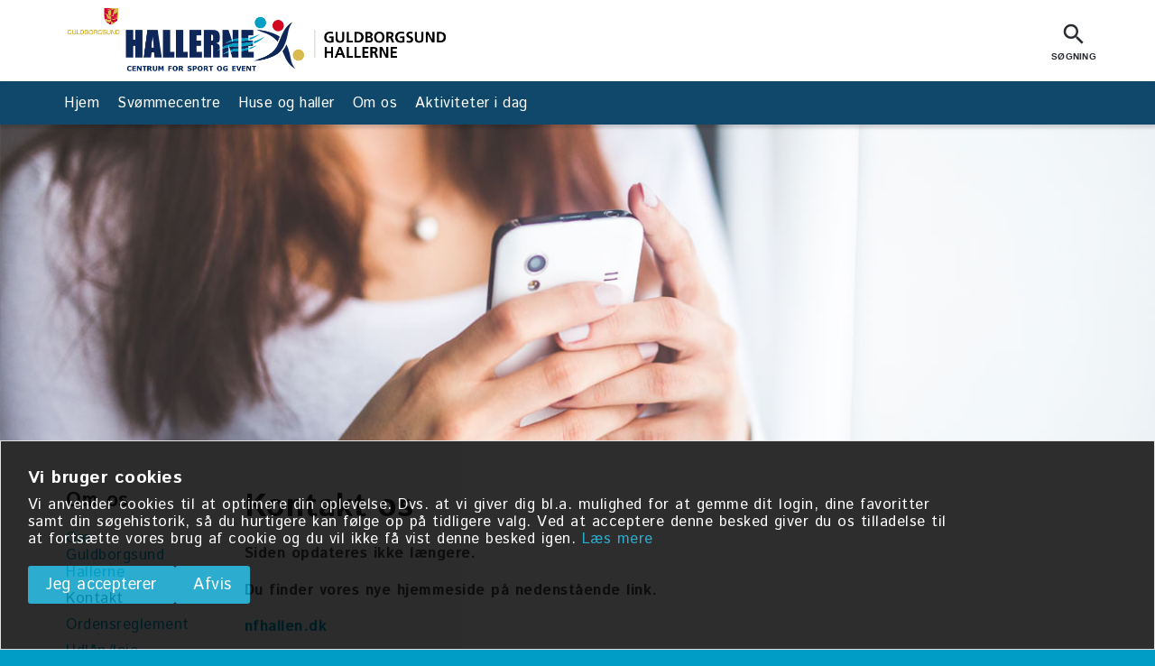

--- FILE ---
content_type: text/html; charset=utf-8
request_url: https://www.guldborgsundhallerne.dk/om-os/kontakt/
body_size: 23129
content:

<!DOCTYPE html>
<html ng-app="BRND">
<head>
    <meta charset="utf-8" />
    <meta http-equiv="X-UA-Compatible" content="IE=edge">
    <meta name="viewport" content="width=device-width, initial-scale=1, maximum-scale=1, user-scalable=0" />

    <title>Guldborgsund Hallernes f&#230;lles sekretariat </title>

    <link rel="shortcut icon" href="/media/4639/fav_hallerne.png" type="image/x-icon" />
    <link rel="icon" href="/media/4639/fav_hallerne.png" type="image/x-icon" />

    <meta name="description" content="N&#248;rreboulevard 4A i Nyk&#248;bing Falster er f&#230;lles sekretariat for Guldborgsund hallerne" />

	<!-- Custom scripts -->
<script>
  (function(i,s,o,g,r,a,m){i['GoogleAnalyticsObject']=r;i[r]=i[r]||function(){
  (i[r].q=i[r].q||[]).push(arguments)},i[r].l=1*new Date();a=s.createElement(o),
  m=s.getElementsByTagName(o)[0];a.async=1;a.src=g;m.parentNode.insertBefore(a,m)
  })(window,document,'script','https://www.google-analytics.com/analytics.js','ga');

  ga('create', 'UA-97178417-1', 'auto');
  ga('send', 'pageview');

</script>

<!-- Facebook Pixel Code --><script>!function(f,b,e,v,n,t,s){if(f.fbq)return;n=f.fbq=function(){n.callMethod?n.callMethod.apply(n,arguments):n.queue.push(arguments)};if(!f._fbq)f._fbq=n;n.push=n;n.loaded=!0;n.version='2.0';n.queue=[];t=b.createElement(e);t.async=!0;t.src=v;s=b.getElementsByTagName(e)[0];s.parentNode.insertBefore(t,s)}(window,document,'script','https://connect.facebook.net/en_US/fbevents.js');fbq('init', '394981134467986'); fbq('track', 'PageView');</script><noscript><img height="1" width="1" src="https://www.facebook.com/tr?id=394981134467986&ev=PageView&noscript=1"/></noscript><!-- End Facebook Pixel Code -->

    <!--sahadev temp-->

    <script src='https://www.google.com/recaptcha/api.js?onload=vcRecaptchaApiLoaded&render=explicit'></script>
    <script src="//ajax.googleapis.com/ajax/libs/angularjs/1.5.0/angular.min.js"></script>
    <script src="//ajax.googleapis.com/ajax/libs/angularjs/1.5.0/angular-cookies.min.js"></script>
    <script src="//ajax.googleapis.com/ajax/libs/angularjs/1.5.0/angular-route.js"></script>
    <script src="/Masters/Web/Scripts/Angularjs/App.js"></script>
    <script src="/Masters/Shared/Scripts/External/slimmage.settings.js"></script>
    <script src="/Masters/Shared/Scripts/External/slimmage.min.js"></script>
    <script src="//code.jquery.com/jquery-1.10.2.js"></script>
    <script src="//code.jquery.com/ui/1.11.4/jquery-ui.js"></script>
    

    <link href="https://fonts.googleapis.com/icon?family=Material+Icons" rel="stylesheet" />
    <link href='https://fonts.googleapis.com/css?family=Istok+Web:400,500,600,700' rel='stylesheet' type='text/css'>

    <link href="/Masters/Shared/Styles/External/animate.css" rel="stylesheet"/>
<link href="/Masters/Shared/Styles/External/materialize.css" rel="stylesheet"/>
<link href="/Masters/Shared/Styles/External/normalize.css" rel="stylesheet"/>
<link href="/Masters/Web/Styles/External/unite-gallery.css" rel="stylesheet"/>
<link href="/Masters/Shared/Styles/Shared.less" rel="stylesheet"/>
<link href="/Masters/Web/Styles/Web.less" rel="stylesheet"/>
<link href="/Modules/Basket/Styles/Basket.less" rel="stylesheet"/>
<link href="/Modules/Booking/Styles/Booking.less" rel="stylesheet"/>
<link href="/Modules/ContactForm/Styles/ContactForm.less" rel="stylesheet"/>
<link href="/Modules/ContentBlock/Styles/ContentBlock.less" rel="stylesheet"/>
<link href="/Modules/Gallery/Styles/Gallery.less" rel="stylesheet"/>
<link href="/Modules/MacroPicker/Styles/MacroPicker.less" rel="stylesheet"/>
<link href="/Modules/Map/Styles/Map.less" rel="stylesheet"/>
<link href="/Modules/NewsLayout/Styles/NewsLayout.less" rel="stylesheet"/>
<link href="/Modules/Payoff/Styles/Payoff.less" rel="stylesheet"/>
<link href="/Modules/RelatedPages/Styles/RelatedPages.less" rel="stylesheet"/>
<link href="/Modules/SearchView/Styles/SearchView.less" rel="stylesheet"/>
<link href="/Modules/SingleImage/Styles/SingleImage.less" rel="stylesheet"/>
<link href="/Modules/Slider/Styles/Slider.less" rel="stylesheet"/>
<link href="/Modules/Social/Styles/Social.less" rel="stylesheet"/>
<link href="/Modules/Splitter/Styles/Splitter.less" rel="stylesheet"/>
<link href="/Modules/Spots/Styles/Spots.less" rel="stylesheet"/>
<link href="/Modules/Wizards/Styles/Wizards.less" rel="stylesheet"/>
<link href="/Custom/Styles/Custom.less" rel="stylesheet"/>
<link href="/Css/cropper.css" rel="stylesheet"/>
<link href="/Css/jquery.timepicker.css" rel="stylesheet"/>
<link href="/Css/nouislider.css" rel="stylesheet"/>
<link href="/Css/nouislider.tooltips.css" rel="stylesheet"/>
<link href="/Css/RTE.css" rel="stylesheet"/>
<link href="/Css/TimeCircles.css" rel="stylesheet"/>
<link href="/Css/z-client-custom.css" rel="stylesheet"/>

	
    
    

</head>
<body class="web text-page">


    <div id="modalUserLogoutInfo" class="modal">
        <span class="close-popup" onclick="Login.CloseLogoutInfoModal();" ng-controller="LoginCtrl as loginCtrl" ng-click="loginCtrl.Logout()"><i class="small material-icons" style="font-size:3rem;">close</i></span>
        <div class="modal-content">
            <h4>Du er blevet logget ud?</h4>
            <hr />
            <p>Beklager, men du har været inaktiv i for lang tid og skal af sikkerhedsmæssige årsager logge ind igen.</p>
            <p class="text-center"><button href=javascript:void(0) class="btn h1 bg-color-1" onclick="Login.CloseLogoutInfoModal();" ng-controller="LoginCtrl as loginCtrl" ng-click="loginCtrl.Logout()">&nbsp;&nbsp;Ok&nbsp;&nbsp;</button></p>
        </div>
    </div>



    <div id="modalUserLogout" class="modal">
        <span class="close-popup" onclick="Login.CloseDeleteProfile();"><button class="btn" ng-controller="LoginCtrl as loginCtrl" ng-click="loginCtrl.Logout()">Luk</button></span>
        <div class="modal-content">
            <h4>Inaktiv?</h4>
            <hr />
            <p>Der er gået 19 minuter siden du sidst klikkede på en knap. Af sikkerhedsæssige hensyn skal det bekræftes at du stadig er ved computeren. Du har</p>
            <div class="timer center" data-timer="60" style="height:200px;width:150px;margin-left:40%;"></div>
            <p style="padding-top:10px">at svare i. Når tiden er uløbet, vil du blive logget af. For ikke at blive logget af skal du klikke på knappen "Jeg er til stede" her under.</p>
            <p class="text-center"><button href=javascript:void(0) class="btn h1 bg-color-1" onclick="Login.AddLoginTimeForCurrentUser();">jeg er til stede</button></p>
        </div>
    </div>




    <!-- Modal Structure -->
    <div id="modalAlterEmailInfo" class="modal">
        <span class="close-popup" onclick="Login.CloseAlterEmail();"><i class="small material-icons" style="font-size:3rem;">close</i></span>
        <div class="modal-content">
            <div class="text-center">
                <p class="h1 clr-6"><h4>Alternativ e-mail</h4></p>
                <p>Det er en god id&#233; at have en alternativ e-mail. Skulle du af en eller anden grund have mistet adgangen til din e-mail konto, kan du altid benytte din alternative e-mail.</p>
                <p>Vil du forts&#230;tte?</p>
                <p><button href=javascript:void(0) class="btn h1 bg-color-1" onclick="Login.CloseAlterEmail();">Ok, det er forst&#229;et</button></p>
            </div>
        </div>
    </div>


    <div id="modalDeleteProfileInfo" class="modal">
        <span class="close-popup" onclick="Login.CloseDeleteProfile();"><i class="small material-icons" style="font-size:3rem;">close</i></span>
        <div class="modal-content">
            <div class="text-center">
                <p class="h1 clr-6"><h4>Slet profil?</h4></p>
                <p>Hvis du har slettet din profil ved en fejl, skal du kontakte kommunen for at aktivere den igen.</p>
                <p>Vil du forts&#230;tte?</p>
                <p><button href=javascript:void(0) class="btn h1 bg-color-1" onclick="Login.CloseDeleteProfile();">Ok, det er forst&#229;et</button></p>
            </div>

        </div>
    </div>


    <div id="popupInfoMessage" class="popup clr-6" style="display:none; color: rgb(255, 255, 255); background: transparent;">
        <span class="close-popup" onclick="MM_showHideLayers('popupInfoMessage','','hide','overlay','','hide')"><i class="small material-icons" style="font-size:3rem;">close</i></span>
        <div class="text-center">
            <p class="h1 clr-6">Alternativ e-mail</p>
            <p>Det er en god id&#233; at have en alternativ e-mail. Skulle du af en eller anden grund have mistet adgangen til din e-mail konto, kan du altid benytte din alternative e-mail.</p>
            <p>Vil du forts&#230;tte?</p>
            <p><button href=javascript:void(0) class="button h1 bg-color-1" onclick="MM_showHideLayers('overlay','','hide','popupInfoMessage','','hide')">Ok, det er forst&#229;et</button></p>
        </div>
    </div>


    <div id="popupInfoMessageForDeactivateProfile" class="popup clr-6" style="display:none; color: rgb(255, 255, 255); background: transparent;">
        <span class="close-popup" onclick="MM_showHideLayers('popupInfoMessageForDeactivateProfile', '', 'hide', 'overlay', '', 'hide')"><i class="small material-icons" style="font-size:3rem;">close</i></span>
        <div class="text-center">
            <p class="h1 clr-6">Slet profil?</p>
            <p>Hvis du har slettet din profil ved en fejl, skal du kontakte kommunen for at aktivere den igen.</p>
            <p>Vil du forts&#230;tte?</p>
            <p ng-controller="LoginCtrl as loginCtrl"><button href=javascript:void(0) class="button h1 bg-color-1" ng-click="IsContactActive(true);" onclick="MM_showHideLayers('overlay', '', 'hide', 'popupInfoMessageForDeactivateProfile', '', 'hide')">Ok, det er forst&#229;et</button></p>
        </div>
    </div>




    <!-- Modal Structure -->
    <div id="modalChangeEmail" class="modal" ng-controller="LoginCtrl as loginCtrl">
        <div class="modal-content">
            <ng-form name="formChangeEmail" novalidate>
                <span class="close-popup col l12 m12 s12 right-align" onclick="Login.CloseChangeEmailPopUp();"><i class="small material-icons" style="font-size:3rem;">close</i></span>
                <div class="text-center col l12 m12 s12">
                    <p class="h1 clr-6 col l12 m12 s12"><h4>Vil du &#230;ndre din prim&#230;re e-mail?</h4></p>
                    <p class="col l12 m12 s12">Du er ved at &#230;ndre din prim&#230;re e-mail. Du vil fremover skulle bruge denne sammen med din adgangskode, n&#229;r du logger ind.</p>
                    <p class="clr-2 col l12 m12 s12">Din nuv&#230;rende prim&#230;re e-mail: <span id="Change_Email_oldvalue"></span></p>
                    <div class="col l6 m12 s12 offset-l4">
                        Ny e-mail:<span class="mandatory">*</span>
                        <input type="email" id="ChangeEmail_Email" class="validate col l12 m12 s12" style="text-align: center; font-size: 1.8rem!important; line-height: 60px; height: 60px; margin-top: 12px;" ng-model="ChangeEmail_Email" name="ChangeEmail_Email" ng-pattern="/^[-_a-z0-9]+(\.[-_a-z0-9]+)*@[a-z0-9-]+(\.[a-z0-9-]+)*(\.[a-z]{2,4})$/" required ng-model-options="{ updateOn: 'blur' }" ng-class="{'invalid': formChangeEmail.ChangeEmail_Email.$invalid && formChangeEmail.ChangeEmail_Email.$touched,'validate': formChangeEmail.ChangeEmail_Email.$valid && formChangeEmail.ChangeEmail_Email.$touched}">
                        <label for="ChangeEmail_Email" class="" ng-class="{'active': formProfile.Profile_FirstName.$dirty}"></label>
                        <p class="wrapNotificationforpopup" ng-cloak ng-show="formChangeEmail.ChangeEmail_Email.$error.required && formChangeEmail.ChangeEmail_Email.$dirty">Obligatorisk.</p>
                        <p class="wrapNotificationforpopup" ng-cloak ng-show="! formChangeEmail.ChangeEmail_Email.$error.required && formChangeEmail.ChangeEmail_Email.$error.pattern && formChangeEmail.ChangeEmail_Email.$dirty">Email er ikke korrekt.</p>

                    </div>
                    <p class="col l12 m12 s12">
                        Gentag ny e-mail:<span class="mandatory">*</span>
                        <input type="email" id="ChangeEmail_Repeat_Email" class="validate col l12 m12 s12" style="text-align: center; font-size: 1.8rem!important; line-height: 60px; height: 60px; margin-top: 12px;" name="ChangeEmail_Repeat_Email" ng-model="ChangeEmail_Repeat_Email" ng-model-options="{ updateOn: 'blur' }" ng-class="{'invalid': formChangeEmail.ChangeEmail_Repeat_Email.$invalid && formChangeEmail.ChangeEmail_Repeat_Email.$touched,'validate': formChangeEmail.ChangeEmail_Repeat_Email.$valid && formChangeEmail.ChangeEmail_Repeat_Email.$touched}" required compare-email-change-profile-c>
                        <label for="ChangeEmail_Repeat_Email" class="" ng-class="{'active':formChangeEmail.ChangeEmail_Repeat_Email.$dirty}"></label>
                    <p class="wrapNotificationforpopup" ng-cloak ng-show="formChangeEmail.ChangeEmail_Repeat_Email.$error.required && formChangeEmail.ChangeEmail_Repeat_Email.$dirty">Bekr&#230;ft venligst din e-mail.</p>
                    <p class="wrapNotificationforpopup" ng-cloak ng-show="!formChangeEmail.ChangeEmail_Repeat_Email.$error.required && formChangeEmail.ChangeEmail_Repeat_Email.$error.noMatch && formChangeEmail.ChangeEmail_Repeat_Email.$dirty">Bekr&#230;ft venligst din e-mail.</p>
                    </p>
                    <p class="col l12 m12 s12">
                        For at gemme &#230;ndringer skal du bekr&#230;fte med din adgangskode i feltet nedenfor..<span class="mandatory">*</span>
                        <input id="ChangeEmail_Password" type="password" class="validate col l12 m12 s12" style="text-align: center; font-size: 1.8rem!important; line-height: 60px; height: 60px; margin-top: 12px;" ng-model="ChangeEmail_Password" name="ChangeEmail_Password" ng-minlength="8" ng-maxlength="20" ng-pattern="/(?=.*[a-z])(?=.*[A-Z])(?=.*[^a-zA-Z])/" required ng-model-options="{ updateOn: 'blur' }" ng-class="{'invalid': formChangeEmail.ChangeEmail_Password.$invalid && formChangeEmail.ChangeEmail_Password.$touched,'validate': formChangeEmail.ChangeEmail_Password.$valid && formChangeEmail.ChangeEmail_Password.$touched}">
                        <label for="ChangeEmail_Password" class="" ng-class="{'active':formChangeEmail.ChangeEmail_Password.$dirty}"></label>
                    <p class="wrapNotificationforpopup" ng-cloak ng-show="formChangeEmail.ChangeEmail_Password.$error.required && formChangeEmail.ChangeEmail_Password.$dirty">Obligatorisk.</p>
                    <p class="wrapNotificationforpopup" ng-cloak ng-show="!formChangeEmail.ChangeEmail_Password.$error.required && (formChangeEmail.ChangeEmail_Password.$error.minlength || formChangeEmail.ChangeEmail_Password.$error.maxlength) && formChangeEmail.ChangeEmail_Password.$dirty">Password skal v&#230;re p&#229; mellem 8 og 20 tegn.</p>
                    <p class="wrapNotificationforpopup" ng-cloak ng-show="!formChangeEmail.ChangeEmail_Password.$error.required && !formChangeEmail.ChangeEmail_Password.$error.minlength && !formChangeEmail.ChangeEmail_Password.$error.$error.maxlength && formChangeEmail.ChangeEmail_Password.$error.pattern && formChangeEmail.ChangeEmail_Password.$dirty">Skal indeholde et lille og et stort bogstav, tal og symbol.</p>
                    </p>
                    <p class="validate col l12 m12 s12"><btn href=javascript:void(0) class="btn h1 bg-color-1" onclick="MM_showHideLayers('overlay','','hide','popupChangeEmail','','hide')" ng-click="ChangeEmail();" ng-disabled="formChangeEmail.$invalid">Gem &#230;ndringer</btn> <button href=javascript:void(0) class="btn h1 bg-color-7 col l6 m6 s6" onclick="Login.CloseChangeEmailPopUp();">Annull&#233;r</button></p>
                </div>
            </ng-form>
        </div>

    </div>

    <div id="popupChangeEmail" class="popup clr-6 col l12 m12 s12" style="display: none; color: rgb(255, 255, 255); background: transparent;" ng-controller="LoginCtrl as loginCtrl" ng-form="formChangeEmail" novalidate>
        <span class="close-popup col l12 m12 s12 right-align" onclick="Login.CloseChangeEmailPopUp();"><i class="small material-icons" style="font-size:3rem;">close</i></span>
        <div class="text-center col l12 m12 s12">
            <p style="color:white!important" class="h1 clr-6 col l12 m12 s12">Vil du &#230;ndre din prim&#230;re e-mail?</p>
            <p style="color:white!important" class="col l12 m12 s12">Du er ved at &#230;ndre din prim&#230;re e-mail. Du vil fremover skulle bruge denne sammen med din adgangskode, n&#229;r du logger ind.</p>
            <p class="clr-2 col l12 m12 s12">Din nuv&#230;rende prim&#230;re e-mail: <span id="Change_Email_oldvalue"></span></p>
            <p style="color:white!important" class="col l12 m12 s12">
                Ny e-mail:<span class="mandatory">*</span>
                <input type="email" id="ChangeEmail_Email" class="validate col l12 m12 s12" style="text-align: center; font-size: 1.8rem!important; line-height: 60px; height: 60px; margin-top: 12px;" ng-model="ChangeEmail_Email" name="ChangeEmail_Email" ng-pattern="/^[-_a-z0-9]+(\.[-_a-z0-9]+)*@[a-z0-9-]+(\.[a-z0-9-]+)*(\.[a-z]{2,4})$/" required ng-model-options="{ updateOn: 'blur' }" ng-class="{'invalid': formChangeEmail.ChangeEmail_Email.$invalid && formChangeEmail.ChangeEmail_Email.$touched,'validate': formChangeEmail.ChangeEmail_Email.$valid && formChangeEmail.ChangeEmail_Email.$touched}">
                <label for="ChangeEmail_Email" class="" ng-class="{'active': formProfile.Profile_FirstName.$dirty}"></label>
            <p class="wrapNotificationforpopup" ng-cloak ng-show="formChangeEmail.ChangeEmail_Email.$error.required && formChangeEmail.ChangeEmail_Email.$dirty">Obligatorisk.</p>
            <p class="wrapNotificationforpopup" ng-cloak ng-show="! formChangeEmail.ChangeEmail_Email.$error.required && formChangeEmail.ChangeEmail_Email.$error.pattern && formChangeEmail.ChangeEmail_Email.$dirty">Email er ikke korrekt.</p>

            </p>
            <p style="color:white!important" class="col l12 m12 s12">
                Gentag ny e-mail:<span class="mandatory">*</span>
                <input type="email" id="ChangeEmail_Repeat_Email" class="validate col l12 m12 s12" style="text-align: center; font-size: 1.8rem!important; line-height: 60px; height: 60px; margin-top: 12px;" name="ChangeEmail_Repeat_Email" ng-model="ChangeEmail_Repeat_Email" ng-model-options="{ updateOn: 'blur' }" ng-class="{'invalid': formChangeEmail.ChangeEmail_Repeat_Email.$invalid && formChangeEmail.ChangeEmail_Repeat_Email.$touched,'validate': formChangeEmail.ChangeEmail_Repeat_Email.$valid && formChangeEmail.ChangeEmail_Repeat_Email.$touched}" required compare-email-change-profile-c>
                <label for="ChangeEmail_Repeat_Email" class="" ng-class="{'active':formChangeEmail.ChangeEmail_Repeat_Email.$dirty}"></label>
            <p class="wrapNotificationforpopup" ng-cloak ng-show="formChangeEmail.ChangeEmail_Repeat_Email.$error.required && formChangeEmail.ChangeEmail_Repeat_Email.$dirty">Bekr&#230;ft venligst din e-mail.</p>
            <p class="wrapNotificationforpopup" ng-cloak ng-show="!formChangeEmail.ChangeEmail_Repeat_Email.$error.required && formChangeEmail.ChangeEmail_Repeat_Email.$error.noMatch && formChangeEmail.ChangeEmail_Repeat_Email.$dirty">Bekr&#230;ft venligst din e-mail.</p>
            </p>
            <p style="color:white!important" class="col l12 m12 s12">
                For at gemme &#230;ndringer skal du bekr&#230;fte med din adgangskode i feltet nedenfor..<span class="mandatory">*</span>
                <input id="ChangeEmail_Password" type="password" class="validate col l12 m12 s12" style="text-align: center; font-size: 1.8rem!important; line-height: 60px; height: 60px; margin-top: 12px;" ng-model="ChangeEmail_Password" name="ChangeEmail_Password" ng-minlength="8" ng-maxlength="20" ng-pattern="/(?=.*[a-z])(?=.*[A-Z])(?=.*[^a-zA-Z])/" required ng-model-options="{ updateOn: 'blur' }" ng-class="{'invalid': formChangeEmail.ChangeEmail_Password.$invalid && formChangeEmail.ChangeEmail_Password.$touched,'validate': formChangeEmail.ChangeEmail_Password.$valid && formChangeEmail.ChangeEmail_Password.$touched}">
                <label for="ChangeEmail_Password" class="" ng-class="{'active':formChangeEmail.ChangeEmail_Password.$dirty}"></label>
            <p class="wrapNotificationforpopup" ng-cloak ng-show="formChangeEmail.ChangeEmail_Password.$error.required && formChangeEmail.ChangeEmail_Password.$dirty">Obligatorisk.</p>
            <p class="wrapNotificationforpopup" ng-cloak ng-show="!formChangeEmail.ChangeEmail_Password.$error.required && (formChangeEmail.ChangeEmail_Password.$error.minlength || formChangeEmail.ChangeEmail_Password.$error.maxlength) && formChangeEmail.ChangeEmail_Password.$dirty">Password skal v&#230;re p&#229; mellem 8 og 20 tegn.</p>
            <p class="wrapNotificationforpopup" ng-cloak ng-show="!formChangeEmail.ChangeEmail_Password.$error.required && !formChangeEmail.ChangeEmail_Password.$error.minlength && !formChangeEmail.ChangeEmail_Password.$error.$error.maxlength && formChangeEmail.ChangeEmail_Password.$error.pattern && formChangeEmail.ChangeEmail_Password.$dirty">Skal indeholde et lille og et stort bogstav, tal og symbol.</p>
            </p>
            <p class="validate col l12 m12 s12"><button href="javascript:void(0)" class="btn h1 bg-color-1" onclick="MM_showHideLayers('overlay','','hide','popupChangeEmail','','hide')" ng-click="ChangeEmail();" ng-disabled="formChangeEmail.$invalid">Gem &#230;ndringer</button> <button href="javascript:void(0)" class="button h1 bg-color-7 col l6 m6 s6" onclick="Login.CloseChangeEmailPopUp();">Annull&#233;r</button></p>
        </div>
    </div>


    <!-- Modal Structure -->
    <div id="modelBoardMember" class="modal modal-fixed-footer">
	    <input type="hidden" id="modelBoardMember_hdnFirstName"/>
		<input type="hidden" id="modelBoardMember_hdnLastName" />
        <input type="hidden" id="modelBoardMember_hdnAssociationId" />
		<input type="hidden" id="modelBoardMember_Role" />
		<input type="hidden" id="modelBoardMember_Designation" />
        <div class="modal-content">
            <h1>Tilknyt person til foreningen</h1>
            <br />
            <p>Du er i gang med at invitere</p></br>

            <p>
                Navn: <span style="font-weight:bold" id="BoardMemberEmpFullName"></span> <br />
                E-mail: <u><a href="mailto:" id="BoardMemberEmpEmail"></a></u>
            </p>

            <p>Til at varetage rollen som: <span style="font-weight:bold" id="BoardMemberEmpRole"></span>	</p>
            <p id="BoardMemberEmpRoleId" style="display:none;"></p>

            <p>Forening: <span id="BoardMemberEmpAssociationName"></span></p>

            <p>Personen vil modtage en mail med link til anvisning om hvordan man opretter en profil eller logger ind i eksisterende og bekræfter tilknytningen.</p>
            <p>Klik på udfør for at udføre invitationen eller annullér for at gå tilbage til forgående side.</p>
            <br />
            <a class="waves-light btn" style="height: initial !important;" onclick="Login.BoardMemberSaveEmployee();">Opret</a>
            <a href="#!" class="waves-light btn" style="height: initial !important;" onclick="Login.ShowHideModalInviteBoardMember(false);">Annuller</a>
        </div>
    </div>


    <div id="modelInviteParent" class="modal modal-fixed-footer">
        <div class="modal-content">
            <h1>Tilknyt person</h1>
            <br />
            <h3>Du er i gang med at tilknytte</h3>

            <p> <span id="BoardMemberEmpFullName1"></span> </p>

            <p id="BoardMemberEmpEmail1"></p>

            <h4>som <p id="BoardMemberEmpRole1"></p>	<p id="BoardMemberEmpRoleId" style="display:none;"></p>	</h4>


            <p>Personen vil modtage en mail med link til anvisning om hvordan man opretter en profil eller logger ind i eksisterende og bekræfter tilknytningen.</p>
            <p>Klik på udfør for at udføre invitationen eller annullér for at gå tilbage til forgående side.</p>
            <br />
            <a class="waves-light btn" style="height: initial !important;" onclick="Login.InviteForBoardMember();">Agree</a>
            <a href="javascript:void(0)" class="waves-light btn" style="height: initial !important;"> dis Agree</a>
        </div>
    </div>




    <!-- Modal Structure -->
    <div id="modalSaveNewPassword" class="modal" style="width:25%">
        <div class="modal-content">
            <h4>Skift adgangskode</h4>
            <ng-form name="formSaveNew">
                <input type="hidden" id="hiddenModelUserName" />
                <input type="hidden" id="hiddenSaveNewAccessCode" />
                <div class="input-field col l8 m12 s12 offset-l4" ng-controller="mainCtrl">
                    <i class="small material-icons icon-headline float-right pwView" style="position:absolute; right:25px; left:inherit; top:3px; cursor:pointer;" ng-cloak ng-click="hideShowPassword()">{{PasswordSymbol}}</i>
                    <input id="Model-ChangePassWord-NewPassword" type="{{inputType}}" class="validate" ng-model="Model_ChangePassWord_NewPassword" name="Model_ChangePassWord_NewPassword" ng-minlength="8" ng-maxlength="20" ng-pattern="/(?=.*[a-z])(?=.*[A-Z])(?=.*[^a-zA-Z])/" required ng-class="{'invalid': formSaveNew.Model_ChangePassWord_NewPassword.$invalid && formSaveNew.Model_ChangePassWord_NewPassword.$touched,'validate': formSaveNew.Model_ChangePassWord_NewPassword.$valid}" ng-focus="focusModel_ChangePassWord_NewPassword = true" ng-blur="focusModel_ChangePassWord_NewPassword = false">
                    <label for="Model-ChangePassWord-NewPassword" class="" style="pointer-events:none;" ng-class="{'active':formSaveNew.Model_ChangePassWord_NewPassword.$dirty}">Ny adgangskode <span class="mandatory">*</span></label>
                    <div ng-show="formSaveNew.$submitted">
                        <p class="wrapNotification" ng-cloak ng-show="formSaveNew.Model_ChangePassWord_NewPassword.$error.required && !focusModel_ChangePassWord_NewPassword ">Obligatorisk.</p>
                        <p class="wrapNotification" ng-cloak ng-show="!formSaveNew.Model_ChangePassWord_NewPassword.$error.required && (formSaveNew.Model_ChangePassWord_NewPassword.$error.minlength || formSaveNew.Model_ChangePassWord_NewPassword.$error.maxlength) && formSaveNew.Model_ChangePassWord_NewPassword.$dirty && !focusModel_ChangePassWord_NewPassword">Password skal v&#230;re p&#229; mellem 8 og 20 tegn.</p>
                        <p class="wrapNotification" ng-cloak ng-show="!formSaveNew.Model_ChangePassWord_NewPassword.$error.required && !formSaveNew.Model_ChangePassWord_NewPassword.$error.minlength && !formSaveNew.Model_ChangePassWord_NewPassword.$error.maxlength && formSaveNew.Model_ChangePassWord_NewPassword.$error.pattern && formSaveNew.Model_ChangePassWord_NewPassword.$dirty && !focusModel_ChangePassWord_NewPassword">Skal indeholde et lille og et stort bogstav, tal og symbol.</p>
                    </div>
                </div>
                <div class="input-field col l8 m12 s12 offset-l4" ng-controller="mainCtrl">
                    <i class="small material-icons icon-headline float-right pwView" style="position:absolute; right:25px; left:inherit; top:3px; cursor:pointer;" ng-cloak ng-click="hideShowPassword()">{{PasswordSymbol}}</i>
                    <input id="Model-ChangePassWord-Repeat-NewPassword" type="{{inputType}}" class="validate" ng-model="Model_ChangePassWord_Repeat_NewPassword" name="Model_ChangePassWord_Repeat_NewPassword" valid-model-password-profile-c required ng-class="{'invalid': formSaveNew.Model_ChangePassWord_Repeat_NewPassword.$invalid && formSaveNew.Model_ChangePassWord_Repeat_NewPassword.$touched,'validate': formSaveNew.Model_ChangePassWord_Repeat_NewPassword.$valid && formSaveNew.Model_ChangePassWord_Repeat_NewPassword.$touched}" ng-focus="focusProfile_Repeat_Password = true" ng-blur="focusProfile_Repeat_Password = false">
                    <label for="Model-ChangePassWord-Repeat-NewPassword" class="" style="pointer-events:none;" ng-class="{'active':formSaveNew.Model_ChangePassWord_Repeat_NewPassword.$dirty}">Gentag ny adgangskode <span class="mandatory">*</span></label>
                    <div ng-show="formSaveNew.$submitted">
                        <p class="wrapNotification" ng-cloak ng-show="formSaveNew.Model_ChangePassWord_Repeat_NewPassword.$error.required && formSaveNew.Model_ChangePassWord_Repeat_NewPassword.$dirty && !focusProfile_Repeat_Password">Password matcher ikke.</p>
                        <p class="wrapNotification" ng-cloak ng-show="!formSaveNew.Model_ChangePassWord_Repeat_NewPassword.$error.required && formSaveNew.Model_ChangePassWord_Repeat_NewPassword.$error.noMatch && formSaveNew.Model_ChangePassWord_Repeat_NewPassword.$dirty && !focusProfile_Repeat_Password">Password matcher ikke.</p>
                    </div>
                </div>
                <button class="btn bg-color-2 clr-6" style="display:inline-block;cursor:pointer; font-weight:inherit; margin-top:14px;width: initial;" ng-controller="mainCtrl" ng-click="SaveNewPassword(formSaveNew.$valid);formSaveNew.$submitted = true">Gem</button>
                <button class="btn bg-color-2 clr-6" style="display:inline-block;cursor:pointer; font-weight:inherit; margin-top:14px;width: initial;" onclick="Login.HideSaveNewPassword();">Annull&#233;r</button>
            </ng-form>
        </div>

    </div>


    <div id="overlay" style="display: none;" onclick="MM_showHideLayers('popupChangeEmail', '', 'hide', 'overlay', '', 'hide')"></div>
    <!--loader image-->
    <!--<div class="overlay-container" style="display: block;">
        <div class="overlay-panel">
            <div class="loader"></div>
        </div>
    </div>-->
    <!--End loader-->
    <header class="header">
        
<div class="container no-padding">
    <a href="/" class="navbar-logo">
        <div class="logo-container logo-municipality">
            <div class="logo"></div>
        </div>
        <div class="logo-container">
            <div class="logo" style="background-image: url('/media/5077/logovariant-1.png')"></div>
        </div>
    </a>
    <div class="top-nav">
        
<nav class="nav-booking">
    <ul>
                    </ul>
</nav>
        
<div class="nav-utility">
    <ul>
            <li class="section-search">
                <div class="waves-effect waves-light">
                    <a href="javascript:void(0)" class="dropdown-toggle top-link">
                        <i class="material-icons">search</i>
                    </a>
                </div>
                

<div class="dropdown">
    <div class="container">
        <form action="/s/search/" method="get">
            <div class="input-group">
                <div class="input-field bordered">
                    <input type="search" name="s" placeholder="Søg på siden" />
                </div>
                <div class="input-group-addon">
                    <button type="submit" class="btn-large waves-effect"><i class="material-icons">search</i></button>
                </div>
            </div>
        </form>
    </div>
</div>
            </li>
                             <li class="section-login">
                <div class="">
                    <a href="javascript:void(0)" class="dropdown-toggle top-link">
                            <i class="material-icons login" id="iconname">lock_outline</i>
                    </a>
                </div>
                <div class="dropdown">
                        <div class="container login">
        

<div class="login-area" ng-controller="LoginCtrl as loginCtrl">
    <div class="login-form" id="login_form" ng-form="loginFrom" novalidate>
        <h2>Hej med dig! Log ind p&#229; portalen</h2>
        <div class="row">
            <div class="col m8 offset-m2">
                <div class="row" ng-controller="mainCtrl" ng-init="GetUserCookiesData()">
                    <div class="input-field col s12 bordered">
                        <!--<label for="8a5cb7a1_ForgottenEmail">E-mail</label>-->
                        <input id="8a5cb7a1_Email" type="text" class="validate" name="Email" placeholder="E-mail" ng-model="loginCtrl.Email" ng-pattern="/^[-_a-zA-Z0-9]+(\.[-_a-zA-Z0-9]+)*@[a-zA-Z0-9-]+(\.[a-zA-Z0-9-]+)*(\.[a-zA-Z]{2,4})$/" removeClass="validate" required ng-focus="focusUserName = true" ng-blur="focusUserName = false">
                        <div ng-show="loginFrom.$submitted">
                            <p class="wrapNotification" ng-show="loginFrom.Email.$error.required  && !focusUserName">Obligatorisk.</p>
                            <p class="wrapNotification" ng-show="!loginFrom.Email.$error.required && loginFrom.Email.$error.pattern && loginFrom.Email.$dirty && !focusUserName">Email er ikke korrekt.</p>
                        </div>
                    </div>


                    <div class="input-field col s12 bordered" style="margin-top:0!important;">
                        <!--<label for="8a5cb7a1_Password">Password</label>-->
                        <i class="small material-icons icon-headline clr-2 float-right" style="position:absolute; right:25px; left:inherit; top:4px; cursor:pointer;" ng-click="hideShowPassword()">{{PasswordSymbol}}</i>
                        <input id="8a5cb7a1_Password" type="{{inputType}}" class="validate" name="Password" placeholder="Adgangskode" ng-model="loginCtrl.Password" removeClass="validate" ng-minlength="8" ng-maxlength="20" ng-pattern="/(?=.*[a-z])(?=.*[A-Z])(?=.*[^a-zA-Z])/" required onkeypress="Login.EnterClick();" ng-focus="focusPass = true" ng-blur="focusPass = false">
                        <div ng-show="loginFrom.$submitted">
                            <p class="wrapNotification" ng-clock ng-show="loginFrom.Password.$error.required && !focusPass">Obligatorisk.</p>
                            <p class="wrapNotification" ng-clock ng-show="!loginFrom.Password.$error.required && (loginFrom.Password.$error.minlength || loginFrom.Password.$error.maxlength) && loginFrom.Password.$dirty && !focusPass">Password skal v&#230;re p&#229; mellem 8 og 20 tegn.</p>
                            <p class="wrapNotification" ng-clock ng-show="!loginFrom.Password.$error.required && !loginFrom.Password.$error.minlength && !loginFrom.Password.$error.maxlength && loginFrom.Password.$error.pattern && loginFrom.Password.$dirty && !focusPass">Skal indeholde et lille og et stort bogstav, tal og symbol.</p>
                        </div>
                        
                        <input type="text" ng-model="loginCtrl.from" value="1" style="display: none;" ng-init="from=0;" ng-value="from" />
                    </div>


                    <div class="input-field col l12 m12 s12" style="margin-top:0!important;">
                        <input type="checkbox" name="chkRemeberMe" id="chkRemeberMe" />
                        <label for="chkRemeberMe" style="margin-left:-12px;padding-left:25px">Husk mig</label>
                    </div>
                    <div class="col s12" style="padding-top:5%">
                        <button type="submit" name="btnLogin" class="btn waves-effect" ng-click="loginCtrl.ClickLogin(loginFrom.$valid); loginFrom.$submitted = true" ng-form="loginFrom">Log ind</button>
                    </div>
                    <div class="col s12 help-links">
                        <a href="/opret-bruger/privatkunde/">Opret ny bruger</a>
                        <a href="javascript:void(0)" onclick="Login.ShowLogin(this, false)">Glemt adgangskode?</a>
                    </div>
                </div>
            </div>
            
        </div>
    </div>
    <div class="forgotten-password-form hide" id="forgotten_password_form" ng-form="forgotPasswordFrom" novalidate>
        <h2>Glemt din adgangskode?</h2>
        <p class="center-align">Skriv din e-mail adresse nedenfor, s&#229; sender vi dig en e-mail med en midlertidig aktiveringskode. Aktiveringskoden bruger du midlertidigt til at logge ind med.
N&#229;r du er logget ind, kan du &#230;ndre din adgangskode.</p>
        <div class="row">
            <div class="input-field col m6 offset-m3 s12 bordered">
                <!--<label for="8a5cb7a1_ForgottenEmail">E-mail</label>-->
                <input id="8a5cb7a1_ForgottenEmail" type="text" class="validate center-align" name="Email" placeholder="E-mail" ng-model="loginCtrl.Email" ng-pattern="/^[-_a-zA-Z0-9]+(\.[-_a-zA-Z0-9]+)*@[a-zA-Z0-9-]+(\.[a-zA-Z0-9-]+)*(\.[a-zA-Z]{2,4})$/" removeClass="validate" ng-class="{'validate invalid': forgotPasswordFrom.$invalid }" required ng-focus="focusEmail = true" ng-blur="focusEmail = false" style="margin-bottom:25px;">
                <div ng-show="forgotPasswordFrom.$submitted">
                    <p class="wrapNotification" ng-show="forgotPasswordFrom.Email.$error.required  && !focusEmail">Obligatorisk.</p>
                    <p class="wrapNotification" ng-show="!forgotPasswordFrom.Email.$error.required && forgotPasswordFrom.Email.$error.pattern && forgotPasswordFrom.Email.$dirty && !focusEmail">Email er ikke korrekt.</p>
                </div>
            </div>
            <div class="center-align">
                <button type="submit" class="btn waves-effect" ng-click="loginCtrl.forgotPassword(forgotPasswordFrom.$valid);forgotPasswordFrom.$submitted = true">Send aktiveringskode</button><br />
                <a href="javascript:void()" onclick="Login.ShowLogin(this, true)" style="margin-top:20px;">Tilbage til log ind</a>
            </div>
        </div>
    </div>

    

<div class="accesscode-form hide" id="accesscode_form" ng-form="accesscodeFrom" novalidate>
    <h2>Inds&#230;t aktiveringskode</h2>
    <p class="center-align">Inds&#230;t den midlertidige aktiveringskode i feltet nedenfor for at logge ind. N&#229;r du er logget ind, skal du &#230;ndre din adgangskode. Du kan til enhver tid &#230;ndre adgangskoden under din personlige profil.
</p>
    <div class="row">
        <div class="input-field col m6 offset-m3 s12 bordered" style="padding-bottom:1%">
            <!--<label for="8a5cb7a1_ForgottenEmail">E-mail</label>-->
            <input id="8a5cb7a1_acccessCode" type="text" class="validate center-align" name="Accesscode" placeholder="Aktiveringskode" ng-model="loginCtrl.AccessCode" removeClass="validate" ng-minlength="6" ng-maxlength="6" ng-class="{'validate invalid': accesscodeFrom.$invalid }" required ng-focus="focusAccessCode = true" ng-blur="focusAccessCode = false">
            <div ng-show="accesscodeFrom.$submitted">
                <p class="wrapNotification" ng-show="accesscodeFrom.Accesscode.$error.required && !focusAccessCode">Obligatorisk.</p>
                <p class="wrapNotification" ng-show="!accesscodeFrom.Accesscode.$error.required && (accesscodeFrom.Accesscode.$error.minlength || accesscodeFrom.Accesscode.$error.maxlength) && accesscodeFrom.Accesscode.$dirty && !focusAccessCode">Adgangskode skal v&#230;re p&#229; 6 tegn.</p>
            </div>
        </div>
        <div class="center-align">
            <button type="submit" class="btn waves-effect" ng-click="loginCtrl.VerifyAccesscode(accesscodeFrom.$valid);accesscodeFrom.$submitted = true" style="margin-bottom:3%">Log ind med midlertidig aktiveringskode</button><br />
            <a href="javascript:void()" onclick="Login.ShowLogin(this, true)">Tilbage til log ind</a>
        </div>
    </div>
</div>


    
</div>


    </div>


                </div>
            </li>
        <li class="section-mobile-menu">
            <div class="">
                <a href="javascript:void(0);" class="top-link" id="mobile-btn">
                    <i class="material-icons">menu</i>
                </a>
            </div>
        </li>
    </ul>

</div>
						
<script type="text/javascript">
    function OpenCart()
    {
	debugger;
		var cartItems = $('#submitter').html();
		if(cartItems != undefined)
		{
			if(cartItems >= "1")
			{
				$('#modalBasket').show();
				$('#modalBasket').openModal();
			}
			else
			{
				$('html, body').css('overflowY', 'auto'); 
				Materialize.toast('Din vogn er tom!', 4000);
				
			}
		}
		else
			{
				$('html, body').css('overflowY', 'auto'); 
				Materialize.toast('Din vogn er tom!', 4000);
			}
    }
</script>
    </div>
    
</div>

<nav class="nav-main">
    <div class="container">
        <ul>
        <li><a href="/">Hjem</a></li>
                <li>
                    <a href="/svoemmecentre/" target="_self">Sv&#248;mmecentre</a>
                            <ul class="dropdown">
                                            <li>
                <a href="/svoemmecenter-falster/">Sv&#248;mmecenter Falster</a>

            </li>
            <li>
                <a href="/nordfalster-svoemmecenter/">Nordfalster Sv&#248;mmecenter</a>

            </li>
            <li>
                <a href="/svoemmecentre/&#229;rskort-ifm-sommerhusaftaler/" target="_self">&#197;rskort ifm sommerhusaftaler</a>

            </li>
            <li>
                <a href="/svoemmecentre/priser/" target="_self">Priser</a>

            </li>
            <li>
                <a href="/svoemmecentre/babyplask/" target="_self">BabyPlask</a>

            </li>
            <li>
                <a href="/svoemmecentre/ordensregler-svoemmecentre/" target="_self">Ordensregler sv&#248;mmecentre</a>

            </li>
            <li>
                <a href="/svoemmecentre/aflysninger-og-aendringer/" target="_self">Aflysninger og &#230;ndringer</a>

            </li>
            <li>
                <a href="/svoemmecentre/svoemmeundervisning/" target="_self">Sv&#248;mmeundervisning</a>

            </li>

                            </ul>

                </li>
                <li>
                    <a href="/huse-og-haller/" target="_self">Huse og haller</a>
                            <ul class="dropdown">
                                            <li>
                <a href="/huse-og-haller/ejegod-hallen/" target="_self">Ejegod Hallen</a>
                        <ul>
                            
                        </ul>

            </li>
            <li>
                <a href="/huse-og-haller/gim-gedser/" target="_self">GIM -  Gedser</a>
                        <ul>
                            
                        </ul>

            </li>
            <li>
                <a href="/huse-og-haller/horbelev-hallen/" target="_self">Horbelev Hallen</a>
                        <ul>
                            
                        </ul>

            </li>
            <li>
                <a href="/huse-og-haller/horreby-hallen/" target="_self">Horreby Hallen</a>
                        <ul>
                            
                        </ul>

            </li>
            <li>
                <a href="/huse-og-haller/nykoebing-falster-hallerne/" target="_self">Nyk&#248;bing Falster Hallerne</a>
                        <ul>
                            
                        </ul>

            </li>
            <li>
                <a href="/huse-og-haller/stubbekoebing-hallen/" target="_self">Stubbek&#248;bing Hallen</a>
                        <ul>
                            
                        </ul>

            </li>
            <li>
                <a href="/huse-og-haller/vaeggerloese-hallen/" target="_self">V&#230;ggerl&#248;se Hallen</a>
                        <ul>
                            
                        </ul>

            </li>
            <li>
                <a href="/huse-og-haller/&#230;ndringer-og-aflysninger/" target="_self">&#198;ndringer og aflysninger</a>

            </li>

                            </ul>

                </li>
                <li>
                    <a href="/om-os/om-guldborgsund-hallerne/" target="_self">Om os</a>
                            <ul class="dropdown">
                                            <li>
                <a href="/om-os/om-guldborgsund-hallerne/" target="_self">Om Guldborgsund Hallerne</a>

            </li>
            <li>
                <a href="/om-os/kontakt/" target="_self">Kontakt</a>

            </li>
            <li>
                <a href="/om-os/ordensreglement/" target="_self">Ordensreglement</a>

            </li>
            <li>
                <a href="/om-os/udlaanleje-svoemmecentrene/" target="_self">Udl&#229;n/leje Sv&#248;mmecentrene</a>
                        <ul>
                            
                        </ul>

            </li>

                            </ul>

                </li>
                <li>
                    <a href="/aktiviteter-i-dag/" target="_self">Aktiviteter i dag</a>
                            <ul class="dropdown">
                                            <li>
                <a href="/aktiviteter-i-dag/ejegod-hallen/" target="_self">Ejegod Hallen</a>

            </li>
            <li>
                <a href="/aktiviteter-i-dag/gedser-idraets-medborgerhus/" target="_self">Gedser Idr&#230;ts- &amp; Medborgerhus</a>

            </li>
            <li>
                <a href="/aktiviteter-i-dag/gedser-marinestation/" target="_self">Gedser Marinestation</a>

            </li>
            <li>
                <a href="/aktiviteter-i-dag/horbelev-hallen/" target="_self">Horbelev Hallen</a>

            </li>
            <li>
                <a href="/aktiviteter-i-dag/nykoebing-f-hallerne/" target="_self">Nyk&#248;bing F. Hallerne</a>

            </li>
            <li>
                <a href="/aktiviteter-i-dag/stubbekoebing-hallen/" target="_self">Stubbek&#248;bing Hallen</a>

            </li>
            <li>
                <a href="/aktiviteter-i-dag/vaeggerloese-hallen/" target="_self">V&#230;ggerl&#248;se Hallen</a>

            </li>
            <li>
                <a href="/aktiviteter-i-dag/horreby-hallen/" target="_self">Horreby Hallen</a>

            </li>
            <li>
                <a href="/aktiviteter-i-dag/svoemmecenter-falster/" target="_self">Sv&#248;mmecenter Falster</a>

            </li>
            <li>
                <a href="/aktiviteter-i-dag/nordfalster-svoemmecenter/" target="_self">Nordfalster Sv&#248;mmecenter</a>

            </li>

                            </ul>

                </li>
                        <li style="float: right;">

                        </li>


        </ul>
    </div>
</nav>



    </header>

    <div class="body-wrapper">

        <main class="main">

            

<div class="content-top">
        
            
        

    
    <div class="image-feature" style="background-image: url('/media/11477/mobile.jpg')"></div>

    </div>
<div class="content">
    <div class="container">
        <div class="row">
                <div class="content-left col l2 m3 hide-on-small-and-down">
                    
    <h3>Om os</h3>
<ul class="left-menu levels-1 level-1">
                <li class="  no-children">
                <a href="/om-os/om-guldborgsund-hallerne/" target="_self">Om Guldborgsund Hallerne</a>

            </li>
            <li class=" current no-children">
                <a href="/om-os/kontakt/" target="_self">Kontakt</a>

            </li>
            <li class="  no-children">
                <a href="/om-os/ordensreglement/" target="_self">Ordensreglement</a>

            </li>
            <li class="  has-children">
                <a href="/om-os/udlaanleje-svoemmecentrene/" target="_self">Udl&#229;n/leje Sv&#248;mmecentrene</a>

            </li>

</ul>


                </div>
            <div class="content-center col l9 m8">
                



    <div class="content-grid">
    <div >
        <div class="row">
                <div class="col m12">
                    <div >

    

<div class="box content-block">
        <h1>Kontakt os</h1>
                    <div class="content-body mce-content-body">
            <p><strong>Siden opdateres ikke længere.</strong></p>
<p><strong>Du finder vores nye hjemmeside på nedenstående link.</strong></p>
<p><a href="https://www.nfhallen.dk/" title="nfhallen.dk"><strong>nfhallen.dk</strong></a></p>
<p> </p>
<p><strong>Du finder os her:</strong><br />Nørre Boulevard 4a, <br />4800 Nykøbing F.<br /><strong>Telefon 54 73 15 40</strong> <br /><a href="https://www.nfhallen.dk/" title="nfhallen.dk">nfhallen.dk</a><br /><strong>Kontorets telefontider:<br /></strong>Mandag – torsdag: 09:00 – 14:00<br />Fredag: 09:00 – 12:00<br />Uden for kontorets åbningstid kan vagthavende halassistent<br />kontaktes på <strong>54 73 15 40</strong></p>
<p> </p>
        </div>
</div>
                    </div>
                </div>
        </div>
    </div>
    <div >
        <div class="row">
                <div class="col m8">
                    <div >

    

<div class="map">
    <div class="video-container">
        <iframe src="https://www.google.com/maps/embed/v1/place?&amp;zoom=15&amp;key=AIzaSyCfmGxHNGPhsnbrpcqJFjJ0UnF8cXtsKDo&amp;q=N&#248;rre Blvd. 4A, 4800 Nyk&#248;bing Falster, Danmark" width="160" height="90" allowfullscreen></iframe>
    </div>
</div>
                    </div>
                </div>
                <div class="col m4">
                    <div >
                            <div>&nbsp;</div>
                    </div>
                </div>
        </div>
    </div>
    <div >
        <div class="row">
                <div class="col m12">
                    <div >

    

    <div class="social-shares">
        <ul>
    <li>
        <a href="https://www.facebook.com/sharer/sharer.php?u=https://www.guldborgsundhallerne.dk/om-os/kontakt/" target="_blank" data-shr-network="facebook" class="social-share social-icon facebook">
            <span>Del</span>
        </a>
    </li>
        </ul>
    </div>


                    </div>
                </div>
        </div>
    </div>
    </div>

	
	
	
            </div>
        </div>
    </div>
</div>



        </main>

        <footer class="footer">
            
<div class="nav-footer">
    <div class="container">
        <div class="row">
            <div class="footer-custom-content">
                
            </div>
            <div class="col m3">
                <div class="contact-info">
                    <div class="contact-icon" style="background-image: url('/media/5077/logovariant-1.png')"></div>
                    <p style="font-weight:bold">Guldborgsund Hallerne</p>
                    <p>Nr. Boulevard 4A</p>	
                    <p>4800 Nyk&#248;bing Falster</p>
                        <p><span>E-mail</span><a href="mailto:guldborgsundhallerne@guldborgsund.dk"> guldborgsundhallerne@guldborgsund.dk</a></p>
                                            <p><span>Telefon</span> 54731540 &quot;T&#248;rhaller&quot;           54731545 &quot;Sv&#248;mmehaller&quot;</p>
                                            <p><span>CVR</span> 29188599</p>
					<p><span>EAN Nummer</span> 5798007148485</p>
                </div>
            </div>
            <nav class="col m9">
                    <div class="col l3 m4 s12">
                        <h3></h3>
                        <ul>
                                <li><a href="https://www.was.digst.dk/guldborgsundhallerne-dk" target="_blank">Tilg&#230;ngelighedserk&#230;ring</a></li>
                        </ul>
                    </div>
            </nav>
        </div>
    </div>
</div>

<div class="metadata">
    <div class="row">
        <div class="footer-social col m3 ">
            

    <div class="social-links">
        <ul>
    <li>
        <a href="https://www.facebook.com/nykoebingfhallen.dk/" target="_blank" class="social-link social-icon facebook"></a>
    </li>
        </ul>
    </div>


        </div>
        <div class="links col m6">
            <ul>
            </ul>
            <span class="copyright">&#169; 2017 Copyright | BRND A/S &amp; GBS Hallerne | Aktivitetsportal | Alle rettigheder forbeholdes</span>
        </div>
        <div class="language-change col m3">
            Dansk
        </div>
    </div>
</div>
        </footer>
    </div>
    <nav id="nav-mobile" class="nav-mobile">
    <div class="nav-mobile-header">
        <ul>
            <li class="locations"><a href=""><i class="material-icons">business</i></a></li>
            <li class="associations"><a href=""><i class="material-icons">group</i></a></li>
            <li class="events"><a href=""><i class="material-icons">event</i></a></li>
        </ul>
    </div>
    <div class="nav-mobile-content">
        <ul ng-controller="LoginCtrl as loginCtrl" ng-init="FillChangeProfileDropdown();">
                <li><a href="/">Hjem</a></li>

                            <li class=" ">
                    <a href="/svoemmecentre/" target="_self">Sv&#248;mmecentre</a>
                            <button type="button" class="collapse-btn">
                                <i></i>
                            </button>
                        <ul>
                                            <li class=" ">
                    <a href="/svoemmecenter-falster/">Sv&#248;mmecenter Falster</a>

                </li>
                <li class=" ">
                    <a href="/nordfalster-svoemmecenter/">Nordfalster Sv&#248;mmecenter</a>

                </li>
                <li class=" ">
                    <a href="/svoemmecentre/&#229;rskort-ifm-sommerhusaftaler/" target="_self">&#197;rskort ifm sommerhusaftaler</a>

                </li>
                <li class=" ">
                    <a href="/svoemmecentre/priser/" target="_self">Priser</a>

                </li>
                <li class=" ">
                    <a href="/svoemmecentre/babyplask/" target="_self">BabyPlask</a>

                </li>
                <li class=" ">
                    <a href="/svoemmecentre/ordensregler-svoemmecentre/" target="_self">Ordensregler sv&#248;mmecentre</a>

                </li>
                <li class=" ">
                    <a href="/svoemmecentre/aflysninger-og-aendringer/" target="_self">Aflysninger og &#230;ndringer</a>

                </li>
                <li class=" ">
                    <a href="/svoemmecentre/svoemmeundervisning/" target="_self">Sv&#248;mmeundervisning</a>

                </li>

                        </ul>

                </li>
                <li class=" ">
                    <a href="/huse-og-haller/" target="_self">Huse og haller</a>
                            <button type="button" class="collapse-btn">
                                <i></i>
                            </button>
                        <ul>
                                            <li class=" ">
                    <a href="/huse-og-haller/ejegod-hallen/" target="_self">Ejegod Hallen</a>
                        <ul>
                            
                        </ul>

                </li>
                <li class=" ">
                    <a href="/huse-og-haller/gim-gedser/" target="_self">GIM -  Gedser</a>
                        <ul>
                            
                        </ul>

                </li>
                <li class=" ">
                    <a href="/huse-og-haller/horbelev-hallen/" target="_self">Horbelev Hallen</a>
                        <ul>
                            
                        </ul>

                </li>
                <li class=" ">
                    <a href="/huse-og-haller/horreby-hallen/" target="_self">Horreby Hallen</a>
                        <ul>
                            
                        </ul>

                </li>
                <li class=" ">
                    <a href="/huse-og-haller/nykoebing-falster-hallerne/" target="_self">Nyk&#248;bing Falster Hallerne</a>
                        <ul>
                            
                        </ul>

                </li>
                <li class=" ">
                    <a href="/huse-og-haller/stubbekoebing-hallen/" target="_self">Stubbek&#248;bing Hallen</a>
                        <ul>
                            
                        </ul>

                </li>
                <li class=" ">
                    <a href="/huse-og-haller/vaeggerloese-hallen/" target="_self">V&#230;ggerl&#248;se Hallen</a>
                        <ul>
                            
                        </ul>

                </li>
                <li class=" ">
                    <a href="/huse-og-haller/&#230;ndringer-og-aflysninger/" target="_self">&#198;ndringer og aflysninger</a>

                </li>

                        </ul>

                </li>
                <li class=" selected">
                    <a href="/om-os/om-guldborgsund-hallerne/" target="_self">Om os</a>
                            <button type="button" class="collapse-btn">
                                <i></i>
                            </button>
                        <ul>
                                            <li class=" ">
                    <a href="/om-os/om-guldborgsund-hallerne/" target="_self">Om Guldborgsund Hallerne</a>

                </li>
                <li class="active ">
                    <a href="/om-os/kontakt/" target="_self">Kontakt</a>

                </li>
                <li class=" ">
                    <a href="/om-os/ordensreglement/" target="_self">Ordensreglement</a>

                </li>
                <li class=" ">
                    <a href="/om-os/udlaanleje-svoemmecentrene/" target="_self">Udl&#229;n/leje Sv&#248;mmecentrene</a>
                        <ul>
                            
                        </ul>

                </li>

                        </ul>

                </li>
                <li class=" ">
                    <a href="/aktiviteter-i-dag/" target="_self">Aktiviteter i dag</a>
                            <button type="button" class="collapse-btn">
                                <i></i>
                            </button>
                        <ul>
                                            <li class=" ">
                    <a href="/aktiviteter-i-dag/ejegod-hallen/" target="_self">Ejegod Hallen</a>

                </li>
                <li class=" ">
                    <a href="/aktiviteter-i-dag/gedser-idraets-medborgerhus/" target="_self">Gedser Idr&#230;ts- &amp; Medborgerhus</a>

                </li>
                <li class=" ">
                    <a href="/aktiviteter-i-dag/gedser-marinestation/" target="_self">Gedser Marinestation</a>

                </li>
                <li class=" ">
                    <a href="/aktiviteter-i-dag/horbelev-hallen/" target="_self">Horbelev Hallen</a>

                </li>
                <li class=" ">
                    <a href="/aktiviteter-i-dag/nykoebing-f-hallerne/" target="_self">Nyk&#248;bing F. Hallerne</a>

                </li>
                <li class=" ">
                    <a href="/aktiviteter-i-dag/stubbekoebing-hallen/" target="_self">Stubbek&#248;bing Hallen</a>

                </li>
                <li class=" ">
                    <a href="/aktiviteter-i-dag/vaeggerloese-hallen/" target="_self">V&#230;ggerl&#248;se Hallen</a>

                </li>
                <li class=" ">
                    <a href="/aktiviteter-i-dag/horreby-hallen/" target="_self">Horreby Hallen</a>

                </li>
                <li class=" ">
                    <a href="/aktiviteter-i-dag/svoemmecenter-falster/" target="_self">Sv&#248;mmecenter Falster</a>

                </li>
                <li class=" ">
                    <a href="/aktiviteter-i-dag/nordfalster-svoemmecenter/" target="_self">Nordfalster Sv&#248;mmecenter</a>

                </li>

                        </ul>

                </li>



        </ul>
    </div>

    <div class="nav-mobile-footer">
        <ul>
            <li class="search"><a href="/s/search/"><i class="material-icons">search</i></a></li>
            <li class="basket"><a href=""><i class="material-icons">shopping_basket</i></a></li>
                <li class="login"><a href="/extranet/"><i class="material-icons">lock_outline</i></a></li>
            

        </ul>
    </div>
</nav>
<div class="nav-mobile-blocker" id="nav-mobile-blocker"></div>


    
<div class="modal" id="modal-change-profile"  ng-controller="LoginCtrl as loginCtrl" ng-init="FillChangeProfileDropdown();">
    <div class="modal-content">
        <h5>V&#230;lg profil</h5>
        <div class="collection">
            
        </div>
    </div>
</div>
<input id="gblCheckoutPage" type="hidden" value="/godkendelse/"/>



<div id="modalDeletePrimaryBookingContactInfo" class="modal">
    <span class="close-popup" onclick="MunicipalityDetail.ShowModalDeletePrimaryBookingContact(false);"><i class="small material-icons" style="font-size:3rem;">close</i></span>
    <div class="modal-content">
        <div class="text-center">
            <p class="h1 clr-6"><h4>Slet bookingansvarlig?</h4></p>
            <p>Du er ved at slette den bookingansvarlige hos foreningen.</p>
            <p>Vil du forts&#230;tte?</p>
            <p><button href="#" class="btn h1 bg-color-1" onclick="MunicipalityDetail.DeletePrimaryContactOrBookingPerson(false);">Ok, det er forst&#229;et</button></p>
        </div>
    </div>
</div>

<!-- Modal Structure -->
<div id="modalDeletePrimaryContactInfo" class="modal">
    <span class="close-popup" onclick="MunicipalityDetail.ShowModalDeletePrimaryContact(false);"><i class="small material-icons" style="font-size:3rem;">close</i></span>
    <div class="modal-content">
        <div class="text-center">
            <p class="h1 clr-6"><h4>Slet kontaktperson?</h4></p>
            <p>Du er ved at slette foreningens kontaktperson til kommunen.</p>
            <p>Vil du forts&#230;tte?</p>
            <p><button href="#" class="btn h1 bg-color-1" onclick="MunicipalityDetail.DeletePrimaryContactOrBookingPerson(true);">Ok, det er forst&#229;et</button></p>
        </div>
    </div>
</div>






<!-- Modal Structure -->
<div id="modalDeleteMember" class="modal">
    <input type="hidden" id="modalDeletePrimaryContactInfo_hdnContactId" />
    <input type="hidden" id="modalDeletePrimaryContactInfo_hdnAssociationId" />
	<input type="hidden" id="modalDeletePrimaryContactInfo_hdnEmployeeId" />
    <span class="close-popup" onclick="Login.ShowHideModalDeleteMember(false);"><i class="small material-icons" style="font-size:3rem;">close</i></span>
    <div class="modal-content">
        <div class="text-center">
            <p class="h1 clr-6"><h4>Slet en person?</h4></p>
            <p>Du er ved at slette en persons tilknytning.</p>
            <p>Vil du forts&#230;tte?</p>
            <p><button href="#" class="btn h1 bg-color-1" onclick="Login.DeleteAssciationContact();">Ok, det er forst&#229;et</button></p>
        </div>
    </div>
</div>





<!-- Modal Structure -->
<div id="modalSreachResultNotFound" class="modal">
    <span class="close-popup" onclick="Login.ShowHideModalSreachResultNotFound(false);"><i class="small material-icons" style="font-size:3rem;">close</i></span>
    <div class="modal-content">
        <div class="text-center">
            <p class="h1 clr-6"><h4>heading</h4></p>
            <p>Description</p>
            <p>Vil du forts&#230;tte?</p>
            <p><button href="#" class="btn h1 bg-color-1" onclick="Login.RedirectToOrganization();">Ok, det er forst&#229;et</button></p>
        </div>
    </div>
</div>





<!-- Modal Structure -->
<div id="modalAcceptInvitation" class="modal">
    <input type="hidden" id="modalAcceptInvitation_obj" />
    <input type="hidden" id="modalAcceptInvitation_index" />
    <span class="close-popup" onclick="Login.ShowHideModalAcceptInvitation(false);"><i class="small material-icons" style="font-size:3rem;">close</i></span>
    <div class="modal-content">
        <div class="text-center">
            <p class="h1 clr-6"><h4>Accepterer du tilknytningen?</h4></p>
            <p>Bekr&#230;ft venligst rollen eller klik p&#229; X for at afvise</p>
            <p>Vil du forts&#230;tte?</p>
            <p><button href="#" class="btn h1 bg-color-1" onclick="Login.ModalUpdateRoles();">Ok, det er forst&#229;et</button></p>
        </div>
    </div>
</div>





<!-- Modal Structure -->
<div id="modalDeleteTeam" class="modal">
    <input type="hidden" id="modalDeleteTeam_hdnContactId" />
    <input type="hidden" id="modalDeleteTeam_hdnAssociationId" />
    <span class="close-popup" onclick="Login.ShowHideModalDeleteTeam(false);"><i class="small material-icons" style="font-size:3rem;">close</i></span>
    <div class="modal-content">
        <div class="text-center">
            <p class="h1 clr-6"><h4>Vil du slette holdet?</h4></p>
            <p>Du er ved at slette et hold.</p>
            <p>Vil du forts&#230;tte?</p>
            <p><button href="#" class="btn h1 bg-color-1" onclick="Login.SubmitDeleteTeamModal();">Ok, det er forst&#229;et</button></p>
        </div>
    </div>
</div>





<div id="modalCreateUserFromCRM" class="modal">
    <div class="modal-content">
        <h4>Skift adgangskode</h4>
        <ng-form name="formCreateUserFromCRM">
            <input type="hidden" id="hiddenModelUserKey" />
			<input type="hidden" id="hdnFromCRMAccessCode" />
            <div class="input-field col l8 m12 s12 offset-l4" ng-controller="mainCtrl">
                <i class="small material-icons icon-headline clr-2 float-right" style="position:absolute; right:25px; left:inherit; top:3px; cursor:pointer;" ng-cloak ng-click="hideShowPassword()">{{PasswordSymbol}}</i>
                <input id="Model-ChangePassWord-NewPassword" type="{{inputType}}" class="validate" ng-model="Model_ChangePassWord_NewPassword" name="Model_ChangePassWord_NewPassword" ng-minlength="8" ng-maxlength="20" ng-pattern="/(?=.*[a-z])(?=.*[A-Z])(?=.*[^a-zA-Z])/" required ng-class="{'invalid': formCreateUserFromCRM.Model_ChangePassWord_NewPassword.$invalid && formCreateUserFromCRM.Model_ChangePassWord_NewPassword.$touched,'validate': formCreateUserFromCRM.Model_ChangePassWord_NewPassword.$valid}" ng-focus="focusModel_ChangePassWord_NewPassword = true" ng-blur="focusModel_ChangePassWord_NewPassword = false">
                <label for="Model-ChangePassWord-NewPassword" class="" style="pointer-events:none;" ng-class="{'active':formCreateUserFromCRM.Model_ChangePassWord_NewPassword.$dirty}">Ny adgangskode <span class="mandatory">*</span></label>
                <div ng-show="formCreateUserFromCRM.$submitted">
                    <p class="wrapNotification" ng-cloak ng-show="formCreateUserFromCRM.Model_ChangePassWord_NewPassword.$error.required && !focusModel_ChangePassWord_NewPassword ">Obligatorisk.</p>
                    <p class="wrapNotification" ng-cloak ng-show="!formCreateUserFromCRM.Model_ChangePassWord_NewPassword.$error.required && (formCreateUserFromCRM.Model_ChangePassWord_NewPassword.$error.minlength || formCreateUserFromCRM.Model_ChangePassWord_NewPassword.$error.maxlength) && formCreateUserFromCRM.Model_ChangePassWord_NewPassword.$dirty && !focusModel_ChangePassWord_NewPassword">Password skal v&#230;re p&#229; mellem 8 og 20 tegn.</p>
                    <p class="wrapNotification" ng-cloak ng-show="!formCreateUserFromCRM.Model_ChangePassWord_NewPassword.$error.required && !formCreateUserFromCRM.Model_ChangePassWord_NewPassword.$error.minlength && !formCreateUserFromCRM.Model_ChangePassWord_NewPassword.$error.maxlength && formCreateUserFromCRM.Model_ChangePassWord_NewPassword.$error.pattern && formCreateUserFromCRM.Model_ChangePassWord_NewPassword.$dirty && !focusModel_ChangePassWord_NewPassword">Skal indeholde et lille og et stort bogstav, tal og symbol.</p>
                </div>
            </div>
            <div class="input-field col l8 m12 s12 offset-l4" ng-controller="mainCtrl">
                <i class="small material-icons icon-headline clr-2 float-right" style="position:absolute; right:25px; left:inherit; top:3px; cursor:pointer;" ng-cloak ng-click="hideShowPassword()">{{PasswordSymbol}}</i>
                <input id="Model-ChangePassWord-Repeat-NewPassword" type="{{inputType}}" class="validate" ng-model="Model_ChangePassWord_Repeat_NewPassword" name="Model_ChangePassWord_Repeat_NewPassword" valid-model-create-crm-user-c required ng-class="{'invalid': formCreateUserFromCRM.Model_ChangePassWord_Repeat_NewPassword.$invalid && formCreateUserFromCRM.Model_ChangePassWord_Repeat_NewPassword.$touched,'validate': formCreateUserFromCRM.Model_ChangePassWord_Repeat_NewPassword.$valid && formCreateUserFromCRM.Model_ChangePassWord_Repeat_NewPassword.$touched}" ng-focus="focusProfile_Repeat_Password = true" ng-blur="focusProfile_Repeat_Password = false">
                <label for="Model-ChangePassWord-Repeat-NewPassword" class="" style="pointer-events:none;" ng-class="{'active':formCreateUserFromCRM.Model_ChangePassWord_Repeat_NewPassword.$dirty}">Gentag ny adgangskode <span class="mandatory">*</span></label>
                <div ng-show="formCreateUserFromCRM.$submitted">
                    <p class="wrapNotification" ng-cloak ng-show="formCreateUserFromCRM.Model_ChangePassWord_Repeat_NewPassword.$error.required && formCreateUserFromCRM.Model_ChangePassWord_Repeat_NewPassword.$dirty && !focusProfile_Repeat_Password">Password matcher ikke.</p>
                    <p class="wrapNotification" ng-cloak ng-show="!formCreateUserFromCRM.Model_ChangePassWord_Repeat_NewPassword.$error.required && formCreateUserFromCRM.Model_ChangePassWord_Repeat_NewPassword.$error.noMatch && formCreateUserFromCRM.Model_ChangePassWord_Repeat_NewPassword.$dirty && !focusProfile_Repeat_Password">Password matcher ikke.</p>
                </div>
            </div>
            <button class="btn bg-color-2 clr-6" style="display:inline-block;cursor:pointer; font-weight:inherit; margin-top:14px;width: initial;" ng-controller="mainCtrl" ng-click="CreateUserFromCRM(formCreateUserFromCRM.$valid);formCreateUserFromCRM.$submitted = true">Gem</button>
            <button class="btn bg-color-2 clr-6" style="display:inline-block;cursor:pointer; font-weight:inherit; margin-top:14px;width: initial;" onclick="Login.CloseCreateCRMUserModal();">Annull&#233;r</button>
        </ng-form>
    </div>

</div>


<!-- Modal Structure -->
<div id="modalRegistrationSuccess" class="modal">
    <span class="close-popup" onclick="Login.CloseModalRegistrationSuccess();"><i class="small material-icons" style="font-size:3rem;">close</i></span>
    <div class="modal-content">
        <div class="text-center">
            <p class="h1 clr-6"><h4>Din profil er nu oprettet</h4></p>
            <p>Der er sendt en e-mail til dig du skal bekr&#230;fte</p>
            <p><button href="#" class="btn h1 bg-color-1" onclick="Login.CloseModalRegistrationSuccess();">Ok, det er forst&#229;et</button></p>
        </div>
    </div>
</div>





<!-- Modal Structure -->
<div id="modalRegistrationSuccessForAssociation" class="modal">
    <span class="close-popup" onclick="Login.ShowHideModalRegistrationSuccessForAssociation(false);"><i class="small material-icons" style="font-size:3rem;">close</i></span>
    <div class="modal-content">
        <div class="text-center">
            <p class="h1 clr-6"><h4>heading </h4></p>
            <p>description</p>
            <p><button href="#" class="btn h1 bg-color-1" onclick="Login.CloseModalRegistrationSuccessForAssociation();">Ok, det er forst&#229;et</button></p>
        </div>
    </div>
</div>





<div id="modalCreateThirdPartyUser" class="modal" >
    <div class="modal-content">
        <h4>Skift adgangskode</h4>
        <ng-form name="formCreateThirdPartyUser">
            <input type="hidden" id="modelBoardMember_hdnFirstName" />
            <input type="hidden" id="modelBoardMember_hdnLastName" />
            <input type="hidden" id="modelBoardMember_hdnAssociationId" />
            <input type="hidden" id="modelBoardMember_hdnEmail" />
            <input type="hidden" id="modelBoardMember_hdnRoleId" />
            <input type="hidden" id="modelBoardMember_hdnDesignation" />
            <input type="hidden" id="modelBoardMember_hdnAccessCode"/>

            <div class="input-field col l8 m12 s12 offset-l4" ng-controller="mainCtrl">
                <i class="small material-icons icon-headline clr-2 float-right" style="position:absolute; right:25px; left:inherit; top:3px; cursor:pointer;" ng-cloak ng-click="hideShowPassword()">{{PasswordSymbol}}</i>
                <input id="Model-ChangePassWord-NewPassword" type="{{inputType}}" class="validate" ng-model="Model_ChangePassWord_NewPassword" name="Model_ChangePassWord_NewPassword" ng-minlength="8" ng-maxlength="20" ng-pattern="/(?=.*[a-z])(?=.*[A-Z])(?=.*[^a-zA-Z])/" required ng-class="{'invalid': formCreateThirdPartyUser.Model_ChangePassWord_NewPassword.$invalid && formCreateThirdPartyUser.Model_ChangePassWord_NewPassword.$touched,'validate': formCreateThirdPartyUser.Model_ChangePassWord_NewPassword.$valid}" ng-focus="focusModel_ChangePassWord_NewPassword = true" ng-blur="focusModel_ChangePassWord_NewPassword = false">
                <label for="Model-ChangePassWord-NewPassword" class="" style="pointer-events:none;" ng-class="{'active':formCreateThirdPartyUser.Model_ChangePassWord_NewPassword.$dirty}">Ny adgangskode <span class="mandatory">*</span></label>
                <div ng-show="formCreateThirdPartyUser.$submitted">
                    <p class="wrapNotification" ng-cloak ng-show="formCreateThirdPartyUser.Model_ChangePassWord_NewPassword.$error.required && !focusModel_ChangePassWord_NewPassword ">Obligatorisk.</p>
                    <p class="wrapNotification" ng-cloak ng-show="!formCreateThirdPartyUser.Model_ChangePassWord_NewPassword.$error.required && (formCreateThirdPartyUser.Model_ChangePassWord_NewPassword.$error.minlength || formCreateThirdPartyUser.Model_ChangePassWord_NewPassword.$error.maxlength) && formCreateThirdPartyUser.Model_ChangePassWord_NewPassword.$dirty && !focusModel_ChangePassWord_NewPassword">Password skal v&#230;re p&#229; mellem 8 og 20 tegn.</p>
                    <p class="wrapNotification" ng-cloak ng-show="!formCreateThirdPartyUser.Model_ChangePassWord_NewPassword.$error.required && !formCreateThirdPartyUser.Model_ChangePassWord_NewPassword.$error.minlength && !formCreateThirdPartyUser.Model_ChangePassWord_NewPassword.$error.maxlength && formCreateThirdPartyUser.Model_ChangePassWord_NewPassword.$error.pattern && formCreateThirdPartyUser.Model_ChangePassWord_NewPassword.$dirty && !focusModel_ChangePassWord_NewPassword">Skal indeholde et lille og et stort bogstav, tal og symbol.</p>
                </div>
            </div>
            <div class="input-field col l8 m12 s12 offset-l4" ng-controller="mainCtrl">
                <i class="small material-icons icon-headline clr-2 float-right" style="position:absolute; right:25px; left:inherit; top:3px; cursor:pointer;" ng-cloak ng-click="hideShowPassword()">{{PasswordSymbol}}</i>
                <input id="Model-ChangePassWord-Repeat-NewPassword" type="{{inputType}}" class="validate" ng-model="Model_ChangePassWord_Repeat_NewPassword" name="Model_ChangePassWord_Repeat_NewPassword" valid-password-third-party-user-c required ng-class="{'invalid': formCreateThirdPartyUser.Model_ChangePassWord_Repeat_NewPassword.$invalid && formCreateThirdPartyUser.Model_ChangePassWord_Repeat_NewPassword.$touched,'validate': formCreateThirdPartyUser.Model_ChangePassWord_Repeat_NewPassword.$valid && formCreateThirdPartyUser.Model_ChangePassWord_Repeat_NewPassword.$touched}" ng-focus="focusProfile_Repeat_Password = true" ng-blur="focusProfile_Repeat_Password = false">
                <label for="Model-ChangePassWord-Repeat-NewPassword" class="" style="pointer-events:none;" ng-class="{'active':formCreateThirdPartyUser.Model_ChangePassWord_Repeat_NewPassword.$dirty}">Gentag ny adgangskode <span class="mandatory">*</span></label>
                <div ng-show="formCreateThirdPartyUser.$submitted">
                    <p class="wrapNotification" ng-cloak ng-show="formCreateThirdPartyUser.Model_ChangePassWord_Repeat_NewPassword.$error.required && formCreateThirdPartyUser.Model_ChangePassWord_Repeat_NewPassword.$dirty && !focusProfile_Repeat_Password">Password matcher ikke.</p>
                    <p class="wrapNotification" ng-cloak ng-show="!formCreateThirdPartyUser.Model_ChangePassWord_Repeat_NewPassword.$error.required && formCreateThirdPartyUser.Model_ChangePassWord_Repeat_NewPassword.$error.noMatch && formCreateThirdPartyUser.Model_ChangePassWord_Repeat_NewPassword.$dirty && !focusProfile_Repeat_Password">Password matcher ikke.</p>
                </div>
            </div>
            <button class="btn bg-color-2 clr-6" style="display:inline-block;cursor:pointer; font-weight:inherit; margin-top:14px;width: initial;" ng-controller="mainCtrl" ng-click="CreateThirdPartyUser(formCreateThirdPartyUser.$valid);formCreateThirdPartyUser.$submitted = true">Gem</button>
            <button class="btn bg-color-2 clr-6" style="display:inline-block;cursor:pointer; font-weight:inherit; margin-top:14px;width: initial;" onclick="Login.ShowHideModalCreateThirdPartyUser(false);">Annull&#233;r</button>
        </ng-form>
    </div>

</div>

<style>
    .crop-image-area {
        max-width: 960px;
        max-height: 400px;
    }

    img {
        max-width: 100%;
    }
</style>
<div id="modalCropImagePersonal" class="modal modal-fixed-footer">
    <div class="modal-content">
        <span class="close-popup" onclick="Login.ShowHideCropImagePersonal(false);"><i class="small material-icons" style="font-size:3rem;">close</i></span>
        <h4>Besk&#230;r billede</h4>
        <div class="crop-image-area">
            <img id="image" src="/Media/DefaultPhotos/picture.jpg" alt="Picture">
        </div>
        
        
    </div>
    <div class="modal-footer" style="border-radius: 0 0 2px 2px !important; background-color: #fafafa !important;padding: 4px 6px!important;height: 56px!important;width: 100%!important;">
        <a href="javascript:void(0)" onclick="Login.ShowHideCropImagePersonal(false);" class="modal-action modal-close waves-effect waves-red btn-flat btn-large" style="margin-left:15px">Annull&#233;r</a>&nbsp;&nbsp;
        <a href="javascript:void(0)" onclick="SetCroppedImage()" class="modal-action modal-close waves-effect waves-green btn-flat btn-large">Besk&#230;r</a>
    </div>
</div>
<script type="text/javascript">
 $(function () {
        $('#image').cropper({
            viewMode: 2,
            //dragMode: 'move',
            aspectRatio:16/9,
            //autoCropArea: 0.65,
            //restore: false,
            //guides: false,
            //highlight: false,
            //cropBoxMovable: false,
            //cropBoxResizable: false,
          //  width: 1200,
           // height: 800
        });
    });
    function SetCroppedImage() {
        debugger;
        $('#image').cropper('getCroppedCanvas', {
            width: 1200,
            height: 800
        });
        $('#image').cropper('getCroppedCanvas').toBlob(function (blob) {
            var formData = new FormData();
            formData.append('croppedImage', blob);
            $.ajax({
                url: setImage(blob),
                success: function () {
                }
            });
        })
    };
   function setImage(fromData) {
        var objurl = window.URL.createObjectURL(fromData);
        $('[name="' + CropHtmlControlName + '"]').attr('src', "");
        $('[name="' + CropHtmlControlName + '"]').attr('src', objurl);
        isFromCropImage = true;
        blobImageData = fromData;
		var control = $("#" + CropHtmlInputControlName);
        control.replaceWith(control = control.clone(true));
    }
</script>


<input id="gblImageHeightWeight" type="hidden" value="Image height and width should be grater then 1200 * 800 " />
<input id="gblImageSize" type="hidden" value="Image size should grater than 500 kb" />
<input id="gblSelectPicture" type="hidden" value="V&#230;lg en fil til upload" />
<input id="gblLogoHeightWeight" type="hidden" value="Logo Height weidth" />
<input id="gblLogoSize" type="hidden" value="Logo size" />
<input id="gblSelectLogo" type="hidden" value="select logo" />
<input id="gblExtensionAllowForPicture" type="hidden" value="Only .jpg, .jpeg,.gif extension allow" />
<input id="gblExtensionAllowForLogo" type="hidden" value="Only .png format is allow" />



<div id="modalCheckOutTermAndCondition" class="modal modal-fixed-footer">
    <div class="modal-content">
	    <span class="close-popup" onclick="Login.ShowHideCheckOutTermAndCondition(false);"><i class="small material-icons" style="font-size:3rem;">close</i></span>
        <h4>Betalingsbetingelser</h4>
        <p>Her kommer tekst om regler for afbestilling...</p>
    </div>
    <div class="modal-footer" style="border-radius: 0 0 2px 2px !important; background-color: #fafafa !important;padding: 4px 6px!important;height: 56px!important;width: 100%!important;">
        <a href="javascript:void(0)"  onclick="Login.AcceptAndDeclineCondition(false)" class="modal-action modal-close waves-effect waves-red btn-flat btn-large" style="margin-left:15px">Jeg er uenig</a>&nbsp;&nbsp;
        <a href="javascript:void(0)" onclick="Login.AcceptAndDeclineCondition(true)" class="modal-action modal-close waves-effect waves-green btn-flat btn-large">Jeg accepterer</a>
    </div>
</div>




<!-- Modal Structure -->
<div id="modelDeleteBooking" class="modal">
    <input type="hidden" id="modalDeleteBookinMastergid" /> 
    <input type="hidden" id="modalDeleteBookingSlotMasterid" />  
    <span class="close-popup" onclick="Login.ShowHideModalDeleteBooking(false);"><i class="small material-icons" style="font-size:3rem;">close</i></span>
    <div class="modal-content">
        <div class="text-center">
            <p class="h1 clr-6"><h4>Slet en booking?</h4></p>
            <p>Du er ved at slette en booking.</p>
            <p>Vil du forts&#230;tte?</p>
            <p><button href=javascript:void(0) class="btn h1 bg-color-1" onclick="Login.DeleteBooking();">Ok, det er forst&#229;et</button></p>           
        </div>
    </div>
</div>


<!-- Modal Structure -->
<div id="modelRemoveItemBasket" class="modal">
    <input type="hidden" id="BasketItemId" /> 
    <span class="close-popup" onclick="Login.ShowHideRemoveItemBasket(false);"><i class="small material-icons" style="font-size:3rem;">close</i></span>
    <div class="modal-content">
        <div class="text-center">
            <p class="h1 clr-6"><h4>Slet emne fra kurv?</h4></p>
            <p>Er du sikker p&#229; at du vil slette emnet fra kurven?</p>
            <p>Skulle du fortryde handlingen, skal du bare s&#248;ge efter varen og l&#230;gge den i kurven igen.</p>
            <p><button href=javascript:void(0) class="btn h1 bg-color-1" onclick="RemoveBasketItem();">Ok, det er forst&#229;et</button></p>           
        </div>
    </div>
</div>


<!-- Modal Structure -->
<div id="modelRemoveItemPopupBasket" class="modal">
    <input type="hidden" id="BasketItemId" /> 
	<input type="hidden" id="index" />
    <span class="close-popup" onclick="Login.ShowHideRemoveItemPopupBasket(false);"><i class="small material-icons" style="font-size:3rem;">close</i></span>
    <div class="modal-content">
        <div class="text-center">
            <p class="h1 clr-6"><h4>Slet emne fra kurv?</h4></p>
            <p>Er du sikker p&#229; at du vil slette emnet fra kurven?</p>
            <p>Skulle du fortryde handlingen, skal du bare s&#248;ge efter varen og l&#230;gge den i kurven igen.</p>
            <p><button href=javascript:void(0) class="btn h1 bg-color-1" onclick="RemoveBasketPopupItem();">Ok, det er forst&#229;et</button></p>           
        </div>
    </div>
</div>


<!-- Modal Structure -->
<div id="modelRemoveSlotFromDetailsBasket" class="modal">
    <input type="hidden" id="BasketItemId" /> 
	<input type="hidden" id="index" />
    <span class="close-popup" onclick="Login.ShowHideRemoveSlotFromDetailsBasket(false);"><i class="small material-icons" style="font-size:3rem;">close</i></span>
    <div class="modal-content">
        <div class="text-center">
            <p class="h1 clr-6"><h4>Slet emne fra kurv?</h4></p>
            <p>Er du sikker p&#229; at du vil slette emnet fra kurven?</p>
            <p>Skulle du fortryde handlingen, skal du bare s&#248;ge efter varen og l&#230;gge den i kurven igen.</p>
            <p><button href=javascript:void(0) class="btn h1 bg-color-1" onclick="RemoveSlotFromDetailsBasket();">Ok, det er forst&#229;et</button></p>           
        </div>
    </div>
</div>



    

    <div class="cookie-accept">
        <div class="cookie-accept-text">
            <h4>Vi bruger cookies</h4>
            <p>
                Vi anvender cookies til at optimere din oplevelse. Dvs. at vi giver dig bl.a. mulighed for at gemme dit login, dine favoritter samt din s&#248;gehistorik, s&#229; du hurtigere kan f&#248;lge op p&#229; tidligere valg. 
Ved at acceptere denne besked giver du os tilladelse til at forts&#230;tte vores brug af cookie og du vil ikke f&#229; vist denne besked igen.
                    <a href="/c/meddeleser/cookies/" target="_blank" class="cookie-accept-readmore">L&#230;s mere</a>
            </p>
        </div>
        <!-- <a href="javascript:void(0)" class="cookie-accept-btn">Jeg accepterer</a> -->
		 <div class="cookies-btn" style="display:flex;gap:10px;">
                <a href="javascript:void(0)" class="cookie-accept-btn" style="position:relative;right:0px;bottom:0px;">Jeg accepterer</a>
				<a href="javascript:void(0)" class="cookie-accept-btn" style="position:relative;right:0px;bottom:0px;" onclick="cookiespopupclear()">Afvis</a>
                
            </div>
    </div>
<script>
	function cookiespopupclear(){
	 	
		$('.cookie-accept').removeClass('show');
	}
</script>
    <script type="text/javascript">
  var icounter = 0;
  var cart = $('.cd-cart');
  var cartMain = $('.section-basket');
  debugger;
  $(document).ready(function () {
  debugger;
  //GetBasketItemsforpopup();
  GetBasketItemsforpopupforbooking();
  });
  function deleteItemPopupBasket(val,index) {
  debugger;

  $("#BasketItemId").val("");
  $("#BasketItemId").val(val);
  $("#index").val("");
  $("#index").val(index);
  Login.ShowHideRemoveItemPopupBasket(true);

  }

  function updateCart() {
  //show counter if this is the first item added to the cart
  (!cart.hasClass('items-added')) && cart.addClass('items-added');

  var cartItems = cartMain.find('.top-link').find('span'),
  text = parseInt(cartItems.text())+1 ;

  $("#submitter").text(text);
  //cartItems.text(text);
  }
  function updateCart1(count) {
  //show counter if this is the first item added to the cart
  (!cart.hasClass('items-added')) && cart.addClass('items-added');

  var cartItems = cartMain.find('.top-link').find('span'),
  text = parseInt(count);

  $("#submitter").text(text);
  //cartItems.text(text);
  }
  function RemoveBasketPopupItem() {
  // alert(val);
  //membershipId
  //  url: "/Umbraco/Api/User/DeleteItemfromBasket"
  debugger;
  var val = $("#BasketItemId").val();
  var index = $("#index").val();
  $.ajax({
  url: window.location.href,
  type: 'POST',
  data: { cartId: val, action: "DeleteItemfromBasket" },
  success: function (result) {
  MM_showHideLayers('popupoverview-item_' + index, '', 'hide');
  //GetBasketItemsforpopup();
  GetBasketItemsforpopupforbooking();
  removeCart();
  Login.ShowHideRemoveItemPopupBasket(false);
  },
  error: function (result) {
  debugger;
  if (result.responseText == "success") {
  MM_showHideLayers('popupoverview-item_' + index, '', 'hide');
  //GetBasketItemsforpopup();
  GetBasketItemsforpopupforbooking();
  removeCart();
  Login.ShowHideRemoveItemPopupBasket(false);
  }
  },
  dataType: 'json'
  });

  return false;
  }

  function removeCart() {
  debugger;
  //show counter if this is the first item added to the cart
  (!cart.hasClass('items-added')) && cart.addClass('items-added');

  var cartItems = cartMain.find('.top-link').find('span'),
  text = parseInt(cartItems.text()) - 1;
  if (text == 0) {
  document.getElementById('submitter').remove();
  }else{
  $("#submitter").text(text);
  }
  }

  function GetBasketItemsforpopupforbooking() {
  debugger;
  $.ajax({
  url: window.location.href,
  type: 'POST',
  data: { action: "LoadBasketForBooking" },
  success: function (obj) {
  var result = [];

  if (obj.Data == "EmptyBasket")
  {
  return false;
  }

  if (obj.Data != null && obj.Data.length > 0)
  {
  for (var i = 0; i < obj.Data.length; i++) {
                        if (obj.Data[i]._resultList != null && obj.Data[i]._resultList != undefined)
  {
  for (var j = 0; j < obj.Data[i]._resultList.length; j++) {
                                result.push(obj.Data[i]._resultList[j]);

                            }
                        }
                    }
                }

                var str = '';
                var totalstr = '';
                var total = 0;
				var finalTotal = 0;
				if (result.length == "0") {
                    BasketModal.CloseBasketModal();
                }
                for(var i=0;i< result.length;i++)
                {
                    total = (result[i].FixedCost);
					var imageurl = '/Media/DefaultPhotos/locationImageDefault.png';
                                    if (result[i].ImageUrl != null && result[i].ImageUrl != "" && result[i].ImageUrl != undefined) {
  imageurl = result[i].ImageUrl;
  }
  var st = result[i].StartDate.replace("/Date(", "").replace(")/", "");
  var stdate = new Date(parseInt(st));
  var et = result[i].EndDate.replace("/Date(", "").replace(")/", "");
  var enddate = new Date(parseInt(et));

  str += '<div class="item col s12 m6 l4" id="popupbasketitem_' + i + '">';

    str += '<i class="material-icons modal-action modal-close waves-effect delete tooltipped active" data-position="top" data-tooltip= data-delay="50" onClick="deleteItemPopupBasket(\'' + result[i].CartId + '\',' + i + ')">delete</i>';

    str += '<input value="' + result[i].BookingCount + '" type="text" readonly="" class="amount tooltipped" data-position="top" data-delay="50" data-tooltip-id="' + result[i].CartId + '" />';

    str += '<div class="image"><img class="default" src="' + imageurl + '" width="100%" /></div>';

    str += '<div class="headline h3">' + result[i].FacilityName + '</div>';

    str += '<div class="description">' + result[i].SportCenter_Name + '</div>';

    if (result[i].BookingType != null && result[i].BookingType != undefined) {
    if (result[i].BookingType == "436150001") {
    str += '<div class="wrap-specs"><div class="item"><span class="label"><strong>Type</strong></span><span class="label">Gentagne bookinger</span></div></div>';
    }
    else {
    str += '<div class="wrap-specs"><div class="item"><span class="label"><strong>Type</strong></span><span class="label">Enkeltbooking</span></div></div>';
    }
    }

    str += '<div class="wrap-price"><div class="item"><span class="label"><strong>Pris</strong></span><span>DKK ' + Global.priceformat(total) + '</span></div></div>';

    var strTime = Global.DoubleDigit(result[i].DateTimeSlots[0].StartTime.Hours) + ":" + Global.DoubleDigit(result[i].DateTimeSlots[0].StartTime.Minutes) + "-" + Global.DoubleDigit(result[i].DateTimeSlots[0].EndTime.Hours) + ":" + Global.DoubleDigit(result[i].DateTimeSlots[0].EndTime.Minutes);

    if (result[i].BookingType != null && result[i].BookingType != undefined) {
    if (result[i].BookingType == "436150001") {
    str += '<div class="wrap-specs"><div class="item"><span class="label"><strong>Period</strong></span><span>' + Global.DateFormat2(stdate) + ' '+ "-" +' ' + Global.DateFormat2(enddate) + '</span></div><div class="item"><span class="label"><strong>Tid</strong></span><span>'+strTime+'</span></div></div>';
    }
    else {
    str += '<div class="wrap-specs"><div class="item"><span class="label"><strong>Dato</strong></span><span>' + Global.DateFormat2(stdate) + '</span></div><div class="item"><span class="label"><strong>Tid</strong></span><span>'+strTime+'</span></div></div>';
    }
    }
    //for status
    if (result[i].FollowRequestFlow != null && result[i].FollowRequestFlow != undefined) {
    if (result[i].FollowRequestFlow) {
    str += '<div class="wrap-specs"><div class="item"><span class="label"><strong>Status</strong></span><span>Forespørgsel</span></div></div>';
    }
    }
    str += '</div>';
    totalstr += '<div id="overview-item' + i + '" class="pricelist-item">';
    totalstr += '<span class="pricelist-item-text">' + result[i].FacilityName + '</span>';
    totalstr += '<span class="pricelist-item-price">' + Global.priceformat(total) + '</span>';
    totalstr += '</div>';
    finalTotal += total;
  if (!cart.hasClass('items-added')) {
  cart.addClass('items-added');
  cartMain.find('.top-link').append('<span id="submitter" class="basketCount">0</span>');

  }
  //updateCart();

  }
  updateCart1(result.length);
  //alert(str);
  //console.log(finalTotal);
  $('#popupBasketItemList').html(str);
  $('#popupsidetotal').html(totalstr);
  $('#popupTotalPrice').html(Global.priceformat(finalTotal));
  $('#itemcount').html(result.length);
  

  },
  error: function (result) {
  debugger;
  console.log("error in save data", result);
  },
  dataType: 'json'
  });
  }


  function GetBasketItemsforpopup() {
  debugger;
  //url: "/Umbraco/Api/User/LoadBasket",
  //url: window.location.href,
  $.ajax({
  url: window.location.href,
  type: 'POST',
  data: { action:"LoadBasket" },
  success: function (obj) {
  var result = [];
  if (obj.Data != null && obj.Data.length > 0) {
  for (var i = 0; i < obj.Data.length; i++) {
                                        for (var j = 0; j < obj.Data[i]._membershipList.length; j++) {
                                            result.push(obj.Data[i]._membershipList[j]);
                                        }
                                    }
                                }
                                debugger;
                                var str = '';
                                var totalstr = '';
                                var total = 0;
                                for (var i = 0; i < result.length; i++) {
                                    total += (result[i].Quantity * result[i].UnitPrice);
                                    var imageurl = '/Media/DefaultPhotos/locationImageDefault.png';
                                    if (result[i].ImageUrl != null && result[i].ImageUrl != "" && result[i].ImageUrl != undefined) {
  imageurl = result[i].ImageUrl;
  }
  str += '<div class="col s12 m6 l4 basket-items" id="popupbasketitem_' + i + '">';
    str += '<span class="remove-basket-items" onClick="popupdeleteItem(\'' + result[i].PriceLevelId + '\',' + i + ')">';
      str += '<i class="small material-icons">close</i></span>';
    str += '<img class="image" src="' + imageurl + '" width="100%" alt="Alt text comes here"></img>';
    str += '<div class="basket-items-info">';
      str += '<span class="basket-items-info-name">' + result[i].ProductName + '</span>';

      str += '<div class="basket-items-info-allprice">';

        str += '<div class="basket-items-info-allprice-current">';
          str += '<span class="price"> DKK ' + Global.priceformat((result[i].Quantity * result[i].UnitPrice)) + '</span>';
          str += '</div></div>';
      str += '</div></div>';



  totalstr += '<div class="basket-calculation-item" id="popupoverview-item_' + i + '">';
    totalstr += '<span class="text">' + result[i].ProductName + '</span>';
    totalstr += '<span class="basket-calculation-item-price">' + Global.priceformat((result[i].Quantity * result[i].UnitPrice)) + '</span>';
    totalstr += '<span class="basket-calculation-item-curruency" style="margin-left:12%">DKK</span>';
    totalstr += '</div>';
  }

  $('#popupBasketItemList').html(str);
  $('#popupsidetotal').html(totalstr);
  $('#popupTotalPrice').html(Global.priceformat(total));
  $('#itemcount').html(result.length);
  },
  error: function (result) {
  debugger;
  console.log("error in save data", result);
  },
  dataType: 'json'
  });
  }
</script>

<div id="modalBasket" class="modal open basket" style="padding-bottom:50px; z-index: 1003; opacity: 1; transform: scaleX(1); ">

  <div class="modal-content row">
    <i class="material-icons modal-action modal-close waves-effect close-popup" onclick="BasketModal.CloseBasketModal();">close</i>
    <h4>Varer i din indkøbskurv</h4>
    <hr>
      <div class="basket col s12 m12 l8" style="padding:0;" id="popupBasketItemList">
        <!--<div class="item col s12 m6 l4">
                <i class="material-icons modal-action modal-close waves-effect delete tooltipped active" data-position="top" data-delay="50" data-tooltip="Fjern vare" data-tooltip-id="eb07e343-8a98-86c8-a455-95e5d88a6323">delete</i>
                <input value="1" type="text" class="amount tooltipped" data-position="top" data-delay="50" data-tooltip="Antal stk." data-tooltip-id="897daee3-d050-6cbe-a10e-b25f06aecba6">
                <div class="image"><img class="default" src="/Media/icons/missingImageDefault.png" width="100%"></div>
                <div class="headline h3">Mødelokale 1</div>
                <div class="description">Estatia Business Center</div>
                <div class="wrap-price">
                    <div class="item"><span class="label">Pris:</span><span>1.000,00</span></div>
                </div>
                <div class="wrap-specs">
                    <div class="item"><span class="label">Dato:</span><span>29/08/2016</span></div>
                    <div class="item"><span class="label">Tid:</span><span>08.00-12.00</span></div>
                </div>
                <div class="wrap-notes">
                    <div class="item"><span class="label">Venteliste!</span></div>
                </div>
            </div>-->
      </div>

      <div class="data-calculation col s12 m12 l4">
        <span class="headline h2">Ordreoversigt</span>
        <div class="calculation-pricelist" id="popupsidetotal">

        </div>
        <!--<div class="calculation-subtotal">
                <div id="overview-item1" class="pricelist-item">
                    <span class="pricelist-item-text">Samlet pris</span>
                    <span class="pricelist - item - price">36.560,00</span>
                </div>
                <div id="overview-item2" class="pricelist-item">
                    <span class="pricelist-item-text">Rabat</span>
                    <span class="pricelist-item-price">60,00</span>
                </div>
                <div id="overview-item3" class="pricelist-item">
                    <span class="pricelist-item-text">Kampagnerabat</span>
                    <span class="pricelist-item-price">100,00</span>
                </div>
            </div>

            <div class="calculation-subtotal">
                <div class="total-price pricelist-item">
                    <span class="pricelist-item-text">Subtotal</span>
                    <span class="pricelist-item-price">34.000,00</span>
                </div>
                <div class="total-tax pricelist-item">
                    <span class="pricelist-item-text">Moms 25%</span>
                    <span class="pricelist-item-price">8.500,00</span>
                </div>
            </div>-->

        <div class="calculation-total">
          <div class="total-price pricelist-item">
            <span class="pricelist-item-text">Total pris</span>
            <span class="pricelist-item-price" id="popupTotalPrice"></span>
          </div>
        </div>

        <div class="calculation-comments">
          <!--<span>Foreningsprisliste, samlet rabat fratrukket 675,00.</span>-->
          <br>
            Alle priser er i
            DKK.
            <p>Bemærk venligst,	at servicer	i	kurven ikke	er reserveret	og kan blive booket	af andre. Endelig	ordrebekræftelse er	gældende.</p>
          </div>
        <div class="wrap-buttons">
          <a href="/kurv-detalje/" class="modal-action modal-close waves-effect waves-green btn">Til kassen</a>
          <a href="javascript:void(0);" class=" modal-action modal-close waves-effect waves-green btn" onclick="BasketModal.CloseBasketModal();">Annullér</a>
        </div>
      </div>
    </div>
</div>



    <script src="/Masters/Shared/Scripts/External/jquery.unobtrusive-ajax.min.js"></script>
<script src="/Masters/Shared/Scripts/External/jquery.validate.min.js"></script>
<script src="/Masters/Shared/Scripts/External/jquery.validate.unobtrusive.min.js"></script>
<script src="/Masters/Shared/Scripts/External/jquery.validate.locatization_da.js"></script>
<script src="/Masters/Shared/Scripts/External/jquery.touchSwipe.min.js"></script>
<script src="/Masters/Shared/Scripts/External/materialize.min.js"></script>
<script src="/Masters/Shared/Scripts/External/jquery.timepicker.min.js"></script>
<script src="/Masters/Shared/Scripts/External/js.cookie.js"></script>
<script src="/Masters/Shared/Scripts/External/cropper.js"></script>
<script src="/Masters/Shared/Scripts/Validate.js"></script>
<script src="/Masters/Web/Scripts/External/angular-recaptcha/angular-recaptcha.min.js"></script>
<script src="/Masters/Web/Scripts/External/shr-share/shr.js"></script>
<script src="/Masters/Web/Scripts/External/timer-circles/TimeCircles.js"></script>
<script src="/Masters/Web/Scripts/External/range-slider/nouislider.js"></script>
<script src="/Masters/Web/Scripts/External/wNumb/wNumb.js"></script>
<script src="/Masters/Web/Scripts/Global.js"></script>
<script src="/Masters/Web/Scripts/Header.js"></script>
<script src="/Masters/Web/Scripts/Login.js"></script>
<script src="/Masters/Web/Scripts/Signup.js"></script>
<script src="/Masters/Web/Scripts/CreateTeam.js"></script>
<script src="/Masters/Web/Scripts/MobileMenu.js"></script>
<script src="/Masters/Web/Scripts/Slider.js"></script>
<script src="/Masters/Web/Scripts/CookieAccept.js"></script>
<script src="/Masters/Web/Scripts/Responsive.js"></script>
<script src="/Modules/Basket/Scripts/BasketDetail.js"></script>
<script src="/Modules/Basket/Scripts/BasketModal.js"></script>
<script src="/Modules/Booking/Scripts/Booking.js"></script>
<script src="/Modules/ContactForm/Scripts/ContactForm.js"></script>
<script src="/Modules/MunicipalityDetail/Scripts/MunicipalityDetail.js"></script>
<script src="/Modules/NewsLayout/Scripts/News.js"></script>
<script src="/Modules/Social/Scripts/Social.js"></script>
<script src="/Modules/SportCenterAndMembership/Scripts/SportcenterAndMembership.js"></script>
<script src="/Modules/Spots/Scripts/imagesloaded.pkgd.min.js"></script>
<script src="/Modules/Spots/Scripts/Spots.js"></script>
<script src="/Modules/Wizards/Scripts/imagesloaded.pkgd.min.js"></script>
<script src="/Modules/Wizards/Scripts/Wizards.js"></script>
<script src="/Custom/Scripts/SimpleMailForm.js"></script>

    

</body>
</html>


--- FILE ---
content_type: text/html; charset=utf-8
request_url: https://www.guldborgsundhallerne.dk/om-os/kontakt/
body_size: 57
content:
{"Data":"EmptyBasket"}

--- FILE ---
content_type: text/css; charset=utf-8
request_url: https://www.guldborgsundhallerne.dk/Masters/Shared/Styles/Shared.less
body_size: 3156
content:
/* IMPORT FILES */
nav {
  background-color: transparent;
  color: inherit;
  box-shadow: none;
  height: auto;
  line-height: normal;
  width: auto;
}
nav i,
nav i.material-icons {
  line-height: inherit;
  height: auto;
}
nav ul li a {
  padding: 0;
}
nav ul li a:hover {
  background: none;
}
.row .col {
  padding: 0 1rem;
}
h3 {
  font-size: 1.3rem;
}
.input-field label {
  font-weight: normal;
  opacity: .9;
  color: #222;
  padding-bottom: 4px;
  text-indent: 12px;
  font-size: 1.2rem;
}
.input-field {
  margin-top: 34px!important;
  position: relative;
}
input:not([type]),
input[type=text],
input[type=password],
input[type=email],
input[type=url],
input[type=time],
input[type=date],
input[type=datetime-local],
input[type=tel],
input[type=number],
input[type=search],
textarea.materialize-textarea,
input[type="button"] {
  font-size: 1.2rem!important;
  background: #FFF;
  -webkit-border-radius: 3px;
  -moz-border-radius: 3px;
  border-radius: 3px;
  -webkit-background-clip: initial;
  -moz-background-clip: initial;
  background-clip: initial;
  overflow: hidden;
  margin-bottom: 18px;
  color: #222;
  text-indent: 12px;
  border: 1px solid rgba(0, 0, 0, 0.1);
  background-color: #fff;
}
[type="radio"] + label:before,
[type="radio"] + label:after {
  margin: -3px 0;
  width: 28px;
  height: 28px;
  background-color: #FFF;
}
input[type=text],
input[type=password],
input[type=email],
input[type=url],
input[type=time],
input[type=date],
input[type=datetime-local],
input[type=tel],
input[type=number],
input[type=search],
textarea.materialize-textarea,
.select-wrapper input.select-dropdown,
.dropdownlist .dropdown-button,
input[type="button"] {
  font-size: 1.2rem!important;
  background: #FFF;
  -webkit-border-radius: 3px;
  -moz-border-radius: 3px;
  border-radius: 3px;
  -webkit-background-clip: padding-box;
  -moz-background-clip: padding;
  background-clip: padding-box;
  overflow: hidden;
  margin-bottom: 10px;
  color: #222;
  text-indent: 12px;
  border: 1px solid rgba(0, 0, 0, 0.12);
  height: 3rem;
  width: 100%;
}
input[type=date] {
  text-indent: 5px;
}
.input-field label.active {
  font-size: 1rem;
}
#toast-container {
  top: 48%;
  right: 40%;
  max-width: 50%;
  width: 20%;
}
.btn:hover,
.btn-large:hover {
  background-color: #009DC6;
}
.collapsible {
  border: none;
  margin: 0;
  box-shadow: none;
}
.collapsible .collapsible-header {
  background-color: transparent;
  padding: 0;
}
.collapsible .collapsible-body {
  padding: 15px 0;
  display: block;
}
.collapsible .collapsible-body border-bottom:4px solid rgba(0,0,0,0.12) p {
  padding: 0;
}
input:not([type]).validate + label,
input[type=text].validate + label,
input[type=password].validate + label,
input[type=email].validate + label,
input[type=url].validate + label,
input[type=time].validate + label,
input[type=date].validate + label,
input[type=datetime].validate + label,
input[type=datetime-local].validate + label,
input[type=tel].validate + label,
input[type=number].validate + label,
input[type=search].validate + label,
textarea.materialize-textarea.validate + label {
  color: #222 !important;
}
.dropdown-content li > a,
.dropdown-content li > span {
  color: #222;
  font-size: 1.1rem;
}
[type="checkbox"] + label {
  display: initial !important;
}
[type="checkbox"].filled-in:not(:checked) + label:before,
[type="checkbox"].filled-in:not(:checked) + label:after {
  background-color: #fff;
}
[type="checkbox"]:checked + label:before {
  border-right: 2px solid #009DC6;
  border-bottom: 2px solid #009DC6;
}
table.striped > tbody > tr:nth-child(odd) {
  background-color: rgba(0, 0, 0, 0.05);
}
.select-wrapper span.caret {
  top: 0;
  font-size: .8rem;
  z-index: 1;
  width: 24px;
  padding: 16px 0;
}
.file-field .btn {
  padding-top: 8px;
  line-height: inherit;
}
@font-face {
  font-family: 'pe-icon-social';
  src: url('/Masters/Shared/Fonts/Pe-icon-social/pe-icon-social.eot?-96eskg');
  src: url('/Masters/Shared/Fonts/Pe-icon-social/pe-icon-social.eot?#iefix-96eskg') format('embedded-opentype'), url('/Masters/Shared/Fonts/Pe-icon-social/pe-icon-social.woff?-96eskg') format('woff'), url('/Masters/Shared/Fonts/Pe-icon-social/pe-icon-social.ttf?-96eskg') format('truetype'), url('/Masters/Shared/Fonts/Pe-icon-social/pe-icon-social.svg?-96eskg#pe-icon-social') format('svg');
  font-weight: normal;
  font-style: normal;
}
/* Color Theme
--------------------------------- */
/* Color Scale
--------------------------------- */
/* Other Colors
--------------------------------- */
/* DO NOT DELETE THIS FILE */
/* 
    Write your own custom color variables 
    Example:

    @color1: #ff00ff;
    @color2: #00ff00;
*/
/* Fonts
--------------------------------- */
/* Sizes
--------------------------------- */
/* Logo
---------------------------------- */
/* DO NOT DELETE THIS FILE */
/* 
    Write your own custom variables 
    Example:

    @font-size: 18px;
    @font-family: Arial, sans-serif;
*/
/* Class Functions
----------------------------------------- */
/* Main
--------------------------------- */
body {
  font-family: 'Istok Web', Arial, sans-serif;
  font-size: 1.15rem;
  font-weight: 300;
  background-color: #009DC6;
  letter-spacing: .03em;
  -webkit-font-smoothing: antialiased;
  -webkit-text-size-adjust: 100%;
  -moz-text-size-adjust: 100%;
  -ms-text-size-adjust: 100%;
  text-size-adjust: 100%;
  color: #272A2F;
}
a {
  color: #009DC6;
}
header,
main,
footer,
div,
a,
span,
input,
button,
textarea,
text,
ul,
li,
nav {
  -moz-box-sizing: border-box;
  -webkit-box-sizing: border-box;
  box-sizing: border-box;
}
a[href],
button {
  touch-action: manipulation;
}
div.main {
  padding-left: 1%;
  padding-right: 1%;
}
.pwView {
  position: absolute;
  right: 25px;
  left: inherit!important;
  top: 4px;
  cursor: pointer;
  color: #009DC6;
}
.input-field.bordered {
  margin-top: auto;
}
.input-field.bordered label {
  position: static;
  display: block;
  text-align: left;
  margin-bottom: 5px;
}
.input-field.bordered label.active {
  font-size: 1em;
  -moz-transform: none;
  -ms-transform: none;
  -o-transform: none;
  -webkit-transform: none;
  transform: none;
}
.input-field.bordered input[type="search"],
.input-field.bordered input[type="text"],
.input-field.bordered input[type="datetime"],
.input-field.bordered input[type="date"],
.input-field.bordered input[type="color"],
.input-field.bordered input[type="email"],
.input-field.bordered input[type="number"],
.input-field.bordered input[type="month"],
.input-field.bordered input[type="password"],
.input-field.bordered input[type="tel"],
.input-field.bordered input[type="url"],
.input-field.bordered input[type="time"],
.input-field.bordered input[type="week"],
.input-field.bordered input[type="button"] {
  border: 1px solid rgba(0, 0, 0, 0.1);
  border-radius: 2px;
  height: 50px;
  line-height: 50px;
  font-size: 1.1rem;
  padding: 0 12px;
  -moz-box-sizing: border-box;
  -webkit-box-sizing: border-box;
  box-sizing: border-box;
  -moz-transition: none;
  -o-transition: none;
  -webkit-transition: none;
  transition: none;
  -moz-transition: border-color 0.3s ease-in-out;
  -o-transition: border-color 0.3s ease-in-out;
  -webkit-transition: border-color 0.3s ease-in-out;
  transition: border-color 0.3s ease-in-out;
}
.input-field.bordered input[type="search"]:focus,
.input-field.bordered input[type="text"]:focus,
.input-field.bordered input[type="datetime"]:focus,
.input-field.bordered input[type="date"]:focus,
.input-field.bordered input[type="color"]:focus,
.input-field.bordered input[type="email"]:focus,
.input-field.bordered input[type="number"]:focus,
.input-field.bordered input[type="month"]:focus,
.input-field.bordered input[type="password"]:focus,
.input-field.bordered input[type="tel"]:focus,
.input-field.bordered input[type="url"]:focus,
.input-field.bordered input[type="time"]:focus,
.input-field.bordered input[type="week"]:focus,
.input-field.bordered input[type="button"]:focus {
  padding-bottom: 0;
}
input[type="search"]:focus:not([readonly]),
input[type="text"]:focus:not([readonly]),
input[type="datetime"]:focus:not([readonly]),
input[type="date"]:focus:not([readonly]),
input[type="color"]:focus:not([readonly]),
input[type="email"]:focus:not([readonly]),
input[type="number"]:focus:not([readonly]),
input[type="month"]:focus:not([readonly]),
input[type="password"]:focus:not([readonly]),
input[type="tel"]:focus:not([readonly]),
input[type="url"]:focus:not([readonly]),
input[type="time"]:focus:not([readonly]),
input[type="week"]:focus:not([readonly]),
input[type="button"]:focus:not([readonly]) {
  box-shadow: 0 1px 0 0 #009DC6;
}
.input-group {
  position: relative;
  display: table;
  border-collapse: collapse;
  width: 100%;
}
.input-group input[type="search"],
.input-group input[type="text"],
.input-group input[type="datetime"],
.input-group input[type="date"],
.input-group input[type="color"],
.input-group input[type="email"],
.input-group input[type="number"],
.input-group input[type="month"],
.input-group input[type="password"],
.input-group input[type="tel"],
.input-group input[type="url"],
.input-group input[type="time"],
.input-group input[type="week"],
.input-group input[type="button"] {
  width: calc(99%);
}
.input-group .input-group-addon {
  width: 1%;
  white-space: nowrap;
  vertical-align: middle;
  display: table-cell;
}
.input-group .input-group-addon .btn,
.input-group .input-group-addon .btn-large {
  top: -7px;
}
.btn,
.btn-large {
  background-color: #009DC6;
  color: #fff;
  box-shadow: none;
  text-align: left;
  text-transform: inherit;
  border: 1px inset rgba(0, 0, 0, 0.12);
  padding: 0 1rem;
}
.btn {
  line-height: 120%;
  padding: 15px;
}
.btn.flexibletimes {
  color: #fff;
  background-color: #009DC6;
  text-align: left;
  border: 1px inset rgba(0, 0, 0, 0.12);
  width: 100%;
  font-size: 1.3rem;
}
input[type="button"].flexibletimes {
  border: 1px inset rgba(0, 0, 0, 0.12);
}
.btn-large {
  font-size: 1.7rem;
  height: inherit;
  padding: 0 2rem;
}
.btn-disabled {
  background-color: #bababa !important;
  box-shadow: none;
  text-align: left;
  text-transform: inherit;
}
.wrap-buttons {
  padding-top: 14px!important;
  margin-top: 20px;
  border-top: 1px solid rgba(0, 0, 0, 0.12);
}
.wrap-buttons a.btn {
  margin: 10px;
  font-size: 1.4rem;
  float: none;
}
.headline {
  font-weight: 700;
  font-family: 'Istok Web', Arial, sans-serif;
}
h1,
h2,
h3,
h4,
h5,
h6,
.h1,
.h2,
.h3,
.h4,
.h5,
.h6 {
  font-weight: 700;
  font-family: 'Istok Web', Arial, sans-serif;
}
.h3 {
  font-size: 1.5rem;
}
.material-icons {
  line-height: inherit;
}
.social-icon:before {
  display: inline-block;
  font-family: 'pe-icon-social';
}
.social-icon.amazon:before {
  content: '\E602';
}
.social-icon.deviantart:before {
  content: '\E60F';
}
.social-icon.digg:before {
  content: '\E610';
}
.social-icon.dropbox:before {
  content: '\E612';
}
.social-icon.facebook:before {
  content: '\E617';
}
.social-icon.foursquare:before {
  content: '\E61C';
}
.social-icon.googleplus:before {
  content: '\E620';
}
.social-icon.googledrive:before {
  content: '\E61F';
}
.social-icon.instagram:before {
  content: '\E626';
}
.social-icon.linkedin:before {
  content: '\E62C';
}
.social-icon.myspace:before {
  content: '\E630';
}
.social-icon.paypal:before {
  content: '\E634';
}
.social-icon.picasa:before {
  content: '\E636';
}
.social-icon.pinterest:before {
  content: '\E638';
}
.social-icon.reddit:before {
  content: '\E63D';
}
.social-icon.rss:before {
  content: '\E63F';
}
.social-icon.share:before {
  content: '\E643';
}
.social-icon.skype:before {
  content: '\E644';
}
.social-icon.soundcloud:before {
  content: '\E647';
}
.social-icon.spotify:before {
  content: '\E647';
}
.social-icon.stumbleupon:before {
  content: '\E64B';
}
.social-icon.tumblr:before {
  content: '\E64F';
}
.social-icon.twitter:before {
  content: '\E651';
}
.social-icon.vimeo:before {
  content: '\E654';
}
.social-icon.vine:before {
  content: '\E655';
}
.social-icon.wikipedia:before {
  content: '\E659';
}
.social-icon.yahoo:before {
  content: '\E65E';
}
.social-icon.yelp:before {
  content: '\E660';
}
.social-icon.youtube:before {
  content: '\E661';
}
a:not(.btn,.btn-large) {
  color: #009DC6;
  text-decoration: none;
}
a:not(.btn,.btn-large):hover {
  color: #0F486B;
  text-decoration: underline;
}
img {
  max-width: 100%;
  display: inherit;
  padding: 0;
}
img.default {
  background-color: #E9E9E9;
}
.wrap-address {
  padding: 10px 0 30px;
  font-size: 1.2rem;
}


--- FILE ---
content_type: text/css; charset=utf-8
request_url: https://www.guldborgsundhallerne.dk/Masters/Web/Styles/Web.less
body_size: 18728
content:
/* Color Theme
--------------------------------- */
/* Color Scale
--------------------------------- */
/* Other Colors
--------------------------------- */
/* DO NOT DELETE THIS FILE */
/* 
    Write your own custom color variables 
    Example:

    @color1: #ff00ff;
    @color2: #00ff00;
*/
/* Fonts
--------------------------------- */
/* Sizes
--------------------------------- */
/* Logo
---------------------------------- */
/* DO NOT DELETE THIS FILE */
/* 
    Write your own custom variables 
    Example:

    @font-size: 18px;
    @font-family: Arial, sans-serif;
*/
/* Class Functions
----------------------------------------- */
/* EXTERNAL FILES */
/* IMPORT FILES */
.container {
  display: block;
  width: 100%;
  max-width: 1181px;
  margin: 0 auto;
  max-width: none;
  padding-left: 20px;
  padding-right: 20px;
  margin: 0;
}
.container:after {
  display: table;
  content: '';
  clear: both;
}
.container.no-padding {
  padding-left: 0;
  padding-right: 0;
  width: 100%;
}
.box {
  padding: 0 0 0 0;
}
p.wrapNotification:before {
  content: "";
  position: absolute;
  z-index: 10;
  bottom: -12px;
  left: 30px;
  border-width: 12px 10px 0 0;
  border-style: solid;
  border-color: #c00 transparent;
  display: block;
  width: 0;
}
p.wrapNotification:after {
  content: "";
  position: absolute;
  bottom: -12px;
  left: 30px;
  border-width: 12px 10px 0 0;
  border-style: solid;
  border-color: #c00 transparent;
  display: block;
  width: 0;
}
p.wrapNotification {
  position: absolute;
  top: -36px;
  left: 17px;
  padding: 6px 15px!important;
  color: #FFF;
  background: #C00;
  -webkit-border-radius: 2px;
  -moz-border-radius: 2px;
  border-radius: 2px;
  font-size: 1.1rem;
}
.wrapNotificationforpopup {
  bottom: 38px;
  left: 15px;
  padding: 10px 15px;
  color: #FFF;
  font-size: 15px;
  background: #C00;
  -webkit-border-radius: 2px;
  -moz-border-radius: 2px;
  border-radius: 2px;
}
.mandatory {
  font-size: 100%;
  line-height: 100%;
  padding-left: 1px;
  color: #CD151E;
}
.overlay-container,
.auth-content {
  width: 100%;
  min-height: 100%;
  position: fixed;
  top: 0;
  left: 0;
  z-index: 1000;
  text-align: center;
  background: url('/Media/icons/bg-transparent.png') repeat 0 0;
}
.overlay-panel {
  margin: 20% auto 0 auto;
  /* width: 200px; */
  padding: 5px;
  position: absolute;
  left: 50%;
  top: 50%;
  margin-top: -60px;
  margin-left: -15px;
}
.divider {
  height: 2px;
  overflow: hidden;
  background-color: #727478;
}
.headline {
  font-weight: 500;
}
.form-page {
  background: #F0F1F2;
  border: 1px solid rgba(0, 0, 0, 0.12);
  padding: 30px;
  border-radius: 2px;
}
.calendar .header,
r {
  text-align: center;
  padding: 20px;
  font-size: 1.4rem;
  position: relative;
}
.pagina li,
#search-panel input[type="text"],
#search-panel input[type="text"],
.button,
#popup-container,
.calendar .header,
.table .header,
.calendar .day span,
.table span,
.table .simple-search i.search,
.popup {
  -webkit-border-radius: 2px;
  -moz-border-radius: 2px;
  border-radius: 2px;
  -webkit-background-clip: padding-box;
  -moz-background-clip: padding;
  background-clip: padding-box;
  overflow: hidden;
}
.icon-headline {
  position: absolute;
  left: 20px;
}
.small {
  font-size: .9rem;
}
.h1.button {
  padding: 30px 40px;
  margin: 50px 6px 30px;
  display: -webkit-inline-box;
  cursor: pointer;
}
.button:hover {
  text-decoration: none;
}
.button {
  padding: 12px 30px;
  font-size: 2rem;
  text-decoration: none;
  margin: 0 7px;
}
.text-center {
  text-align: center;
}
.h1.button {
  padding: 30px 40px;
  margin: 50px 6px 30px;
  display: -webkit-inline-box;
  cursor: pointer;
}
.hideShowPassword-toggle,
.my-toggle-class {
  z-index: 3;
}
.hideShowPassword-toggle {
  background-image: url('/Media/icons/wink.svg');
  background-position: 0 center;
  background-repeat: no-repeat;
  cursor: pointer;
  height: 100%;
  overflow: hidden;
  text-indent: -9999em;
  width: 44px;
}
.popup {
  background: transparent;
  position: fixed;
  width: 70%;
  height: 50%;
  left: 40%;
  top: 13%;
  margin-left: -25%;
  padding: 40px;
  display: table;
  z-index: 50;
  overflow: visible;
}
#overlay {
  background: #000;
  opacity: .85;
  position: fixed;
  width: 100%;
  height: 100%;
  display: table;
  z-index: 41;
  top: 0;
  left: 0;
}
.close-popup {
  right: 0px;
  top: -10px;
}
.close-popup,
.remove-item {
  position: absolute;
  cursor: pointer;
}
.popup p {
  font-size: 1.7rem;
  margin-bottom: 2rem;
  color: #FFF;
}
.popup .h1 {
  font-size: 3rem;
  margin-bottom: 35px;
}
.table .button {
  display: inline-block;
  font-size: 1.2rem;
  font-weight: 700;
  text-align: center;
  width: 100%;
  margin-bottom: 6px;
  border: none;
  margin-left: 0px;
}
.wrap-all-radio {
  display: inline-flex;
  margin-top: 30px;
  float: left;
}
.wrap-all-radio .wrap-radio {
  float: left;
  margin: 0 15px 0 10px;
}
.wrap-address .organization,
.wrap-address .address,
.wrap-address .organization {
  display: block;
  clear: left;
}
.dropdownlist a.dropdown-button {
  margin-top: 0;
  height: 47px;
  line-height: 45px;
}
.dropdown-content {
  min-width: 180px;
}
.input-field label.active {
  font-size: 1rem;
}
.input-field label.active.dropdown {
  margin-top: 26px;
}
.bookingpage .product-details .wrap-all-price .current {
  font-size: 18px;
  line-height: 36px;
}
.bookingpage .product-details .wrap-all-price .current,
.bookingpage .product-details .wrap-all-price .before,
.bookingpage .product-details .wrap-all-price .save {
  display: inline-table;
  width: 100%;
  padding-bottom: 12px;
  padding-top: 12px;
  border-bottom: 1px dotted #CCC;
}
.bookingpage .product-details .wrap-all-price .current .text,
.bookingpage .product-details .wrap-all-price .current .currency {
  padding-top: 4px;
}
span.price,
span.currency {
  float: right;
  padding-left: 5px;
}
.bookingpage .product-details .wrap-all-price .current .price {
  font-size: 32px;
}
a.dropdown-button {
  width: 100%;
  display: inline-block;
  margin-top: 3px;
  font-size: 1.2rem;
  padding: 2px 0 9px;
}
.bookingpage .bookingitem {
  padding-top: 70px;
  display: inline-table;
  width: 100%;
}
.bookingpage .shopspot {
  margin-bottom: 30px;
}
main-content .teaser {
  padding-bottom: 0;
}
bookingitem .shopspot .teaser {
  margin-bottom: 5px;
}
.bookingitem .teaser {
  font-size: 1rem;
  margin: 10px 0;
  line-height: 1.2;
  display: inline-block;
  margin-bottom: 5px;
  overflow: hidden;
}
.h2,
h2 {
  font-size: 1.9rem;
}
.float-right {
  float: right;
}
hr {
  opacity: .2;
  clear: left;
  float: left;
  width: 100%;
  margin: 40px 0;
}
.headline.large {
  font-size: 36px;
}
.headline.medium {
  font-size: 26px;
}
.btn {
  height: inherit;
  font-size: 1.4rem;
}
i {
  float: left;
  /* padding-right: 10px; */
}
.input-field.select label.active {
  margin-top: 26px;
}
col-center .h1 {
  padding-top: 70px;
  margin-top: 0;
  padding-bottom: 30px;
  display: inline-block;
}
.list-search i.search {
  position: absolute;
  right: 0;
  top: -14px;
}
.wrap-dropdownlist {
  display: inline-table;
  width: 100%;
  border-top: 5px solid rgba(0, 0, 0, 0.1);
  padding-top: 20px;
  margin-top: 20px;
  position: relative;
}
i.openAction {
  cursor: pointer;
  position: absolute;
  top: 0;
  left: 50%;
  margin-top: -22px;
  margin-left: -20px;
  font-size: 40px;
  padding: 0;
  -webkit-border-radius: 20px;
  -moz-border-radius: 20px;
  border-radius: 20px;
  -webkit-background-clip: padding-box;
  -moz-background-clip: padding;
  background-clip: padding-box;
  overflow: hidden;
  background-color: #FFF;
}
#actionCenterOpened h4 {
  padding: 0 0 20px 5px;
}
.dropdown-content {
  min-width: 180px;
}
.listitem-divider {
  border-bottom: 1px solid rgba(0, 0, 0, 0.12);
  padding-bottom: 7px;
  margin-bottom: 8px;
}
.calendar .header,
.table .header {
  text-align: center;
  padding: 20px;
  font-size: 1.4rem;
  position: relative;
}
.icon-headline {
  position: absolute;
  left: 20px;
}
.expand-headline {
  position: absolute;
  right: 20px;
}
.table .button {
  display: inline-block;
  font-size: 1.3rem;
  font-weight: 700;
  text-align: center;
  width: 100%;
  margin-bottom: 6px;
}
.pagina li,
#search-panel input[type="text"],
#search-panel input[type="text"],
.button,
#popup-container,
.calendar .header,
.table .header,
.calendar .day span,
.table span,
.table .simple-search i.search,
.popup {
  -webkit-border-radius: 2px;
  -moz-border-radius: 2px;
  border-radius: 2px;
  -webkit-background-clip: padding-box;
  -moz-background-clip: padding;
  background-clip: padding-box;
  overflow: hidden;
}
.table {
  width: 100%;
  max-width: 100%;
  margin-bottom: 20px;
}
.firstcapital {
  text-transform: capitalize;
}
.allcapital {
  text-transform: uppercase;
}
.buttonssize {
  font-family: inherit !important;
  font-weight: 500 !important;
  line-height: 1.1 !important;
}
.expand-header {
  float: right;
  cursor: pointer;
  margin-top: -7px;
}
.close-popup:hover {
  background-color: black;
  color: white;
}
.responsive-table thead tr td,
.responsive-table tbody tr td {
  padding: 15px 10px;
  font-size: 1.1rem;
  height: 3rem;
  overflow: hidden;
}
.responsive-table thead tr td {
  font-weight: 600;
}
@media only screen and (max-width: 768px) and (orientation: portrait) {
  table.responsive-table thead {
    width: 22vw;
  }
  table.responsive-table tbody {
    width: calc(78vw - 60px);
  }
}
@media only screen and (max-width: 500px) and (orientation: portrait) {
  table.responsive-table thead {
    width: 35vw;
  }
  table.responsive-table tbody {
    width: calc(65vw - 60px);
  }
}
@media only screen and (max-width: 500px) and (orientation: landscape) {
  table.responsive-table thead {
    width: 20vw;
  }
  table.responsive-table tbody {
    width: calc(80vw - 60px);
  }
}
.footer {
  -ms-word-wrap: break-word;
  word-wrap: break-word;
  background: #EAEBED;
  border-top: 1px solid #DADBDD;
}
.footer .nav-footer {
  padding: 40px 0 20px 0;
}
.footer .nav-footer .contact-info {
  display: block;
  width: 100%;
  max-width: 300px;
  margin: 0 auto 30px auto;
  font-size: 15px;
}
.footer .nav-footer .contact-info .contact-icon {
  display: block;
  width: 100%;
  height: 50px;
  background-position: center left;
  background-repeat: no-repeat;
  background-size: contain;
  margin: 0 0 15px 0;
}
.footer .nav-footer .contact-info p {
  display: block;
  margin: 0;
}
.footer .nav-footer .contact-info p span {
  font-weight: 600;
}
.footer .nav-footer nav {
  display: block;
}
.footer .nav-footer nav h3 {
  display: block;
  width: 100%;
  max-width: 280px;
  margin: 7px auto 0 auto;
  font-size: 19.5px;
  line-height: 22px;
  height: 45px;
}
.footer .nav-footer nav ul {
  display: block;
  list-style: none;
  padding: 0;
  margin: 10px auto 30px auto;
  width: 100%;
  max-width: 280px;
}
.footer .nav-footer nav ul li {
  display: block;
  margin: 0;
  padding: 0;
  float: none;
}
.footer .nav-footer nav ul li a {
  display: block;
  font-size: 15px;
  padding: 5px 0;
  color: #272A2F;
}
.footer .metadata {
  background: #009DC6;
  color: #fff;
  padding: 20px 20px;
}
.footer .metadata a {
  color: #fff;
  -ms-filter: "progid:DXImageTransform.Microsoft.Alpha(Opacity=@percentage)";
  /* IE 8 */
  filter: alpha(opacity=50);
  /* IE 5-7 */
  -moz-opacity: 0.5;
  /* Netscape */
  -khtml-opacity: 0.5;
  /* Safari 1.x */
  opacity: 0.5;
  /* New browsers */
}
.footer .metadata a:hover {
  -ms-filter: "progid:DXImageTransform.Microsoft.Alpha(Opacity=@percentage)";
  /* IE 8 */
  filter: alpha(opacity=100);
  /* IE 5-7 */
  -moz-opacity: 1;
  /* Netscape */
  -khtml-opacity: 1;
  /* Safari 1.x */
  opacity: 1;
  /* New browsers */
}
.footer .metadata .footer-social {
  text-align: left;
}
.footer .metadata .footer-social .social-links {
  margin: 0;
}
.footer .metadata .footer-social .social-links ul li {
  margin-right: 0;
}
.footer .metadata .footer-social .social-links ul li a {
  width: 40px;
  height: 40px;
  line-height: 40px;
  font-size: 22px;
  background: none;
  -ms-filter: "progid:DXImageTransform.Microsoft.Alpha(Opacity=@percentage)";
  /* IE 8 */
  filter: alpha(opacity=50);
  /* IE 5-7 */
  -moz-opacity: 0.5;
  /* Netscape */
  -khtml-opacity: 0.5;
  /* Safari 1.x */
  opacity: 0.5;
  /* New browsers */
}
.footer .metadata .footer-social .social-links ul li a:hover {
  -ms-filter: "progid:DXImageTransform.Microsoft.Alpha(Opacity=@percentage)";
  /* IE 8 */
  filter: alpha(opacity=100);
  /* IE 5-7 */
  -moz-opacity: 1;
  /* Netscape */
  -khtml-opacity: 1;
  /* Safari 1.x */
  opacity: 1;
  /* New browsers */
}
.footer .metadata .footer-social ul {
  display: block;
  line-height: 40px;
  list-style: none;
  margin: 0;
  padding: 0;
  text-align: left;
  font-size: 0;
}
.footer .metadata .footer-social ul li {
  vertical-align: top;
  line-height: 40px;
  height: 40px;
  margin-left: 5px;
  display: inline-block;
}
.footer .metadata .footer-social ul li:first-child {
  margin-left: 0;
}
.footer .metadata .footer-social ul li a {
  display: block;
  height: 40px;
  width: 40px;
}
.footer .metadata .links {
  text-align: center;
}
.footer .metadata .links ul {
  display: inline-block;
  margin: 0;
  list-style: none;
  padding: 0;
  font-size: 0;
  vertical-align: top;
}
.footer .metadata .links ul li {
  display: inline-block;
  padding: 0 15px;
  vertical-align: top;
}
.footer .metadata .links ul li a {
  font-size: 1rem;
}
.footer .metadata .links .copyright {
  display: block;
  margin: 2px 0 0 0;
  font-size: 11px;
  -ms-filter: "progid:DXImageTransform.Microsoft.Alpha(Opacity=@percentage)";
  /* IE 8 */
  filter: alpha(opacity=50);
  /* IE 5-7 */
  -moz-opacity: 0.5;
  /* Netscape */
  -khtml-opacity: 0.5;
  /* Safari 1.x */
  opacity: 0.5;
  /* New browsers */
}
.footer .metadata .language-change {
  text-align: right;
  padding-right: 15px;
  display: none;
}
@media only screen and (max-width: 600px) {
  .nav-footer nav {
    width: 100%;
  }
  .nav-footer nav .col {
    padding: 0;
  }
}
/* Responsive
------------------------------------ */
@media (max-width: 769px) {
  .footer .metadata .social-links {
    margin-bottom: 10px;
  }
  .footer .metadata .social-links ul {
    text-align: center;
    padding: 0;
  }
  .footer .metadata .language-change {
    margin-top: 10px;
    text-align: center;
    padding: 0;
  }
}
.content {
  margin: 0 auto;
  padding-top: 20px;
}
.content-left {
  padding-right: 35px;
}
.content-center {
  padding-bottom: 20px;
}
.content-right {
  padding-left: 35px;
}
.content-top {
  margin-bottom: 15px;
}
.content-top:empty {
  margin-bottom: 0;
}
.center-content {
  margin: 0 auto;
  display: table;
  clear: both;
}
.float-left {
  float: left;
}
.float-right {
  float: right;
}
.text-left {
  text-align: left;
}
.text-right {
  text-align: right;
}
/* Responsive
------------------------------------ */
@media (max-width: 1024px) {
  .content .image-feature {
    height: 350px;
  }
}
@media (max-width: 650px) {
  .content .image-feature {
    height: 250px;
  }
}
@media (max-width: 500px) {
  .content .image-feature {
    height: 150px;
  }
  .content .wizard-content {
    width: 100%;
  }
}
.content-left h3 {
  font-size: 22px;
  line-height: 110%;
  display: block;
  margin: 0 0 20px 0;
}
.content-left h3 a {
  color: #222;
}
.content-left .left-menu-container {
  display: none;
}
@media (min-width: 970px) {
  .content-left .left-menu-container {
    display: block;
  }
}
.content-left .left-menu {
  display: flex;
  flex-direction: column;
}
.content-left .left-menu ul {
  list-style: none;
  padding: 0;
}
.content-left .left-menu li {
  display: block;
  width: 100%;
  align-items: center;
  -webkit-box-align: center;
  -ms-flex-align: center;
  position: relative;
  margin: 0 0 10px;
}
.content-left .left-menu li:last-of-type {
  margin: 0;
}
.content-left .left-menu li.has-children,
.content-left .left-menu li .no-children {
  padding-bottom: 0;
}
.content-left .left-menu li.current > a {
  color: #222;
}
.content-left .left-menu li ul {
  margin: 10px 0 0 15px;
}
.content-left .left-menu a {
  display: flex;
  display: -webkit-box;
  display: -ms-flexbox;
  flex: 1;
  -webkit-box-flex: 1;
  -ms-flex: 1;
  align-items: center;
  -webkit-box-align: center;
  -ms-flex-align: center;
  line-height: normal;
  text-decoration: none;
  padding: 0 35px 0 0;
}
.content-left .left-menu .collapsible-header {
  display: flex;
  border: none;
  align-items: center;
  justify-content: center;
  position: absolute;
  right: 0;
  top: 0;
  color: #000;
  min-height: 25px;
  height: 25px;
  width: 25px;
  cursor: pointer;
  user-select: none;
  transform: rotateZ(0);
  transition: transform 300ms ease-in-out;
}
.content-left .left-menu .collapsible-header.active {
  transform: rotateZ(180deg);
}
.content-left .left-menu .collapsible-body {
  border: none;
}
@media (max-width: 1200px) {
  .content-left {
    padding-left: 10px;
  }
}
/*.content-left {
    h3 {
        font-size: 22px;
        line-height: 110%;
        display: block;
        margin: 0 0 20px 0;
    }
    // LEVEL 1
    .left-menu {
        display: block;
        list-style: none;
        margin: 0 0 0 15px;
        padding: 0 0 20px 0;

        li.current > a {
            position: relative;

            &:before {
                position: absolute;
                left: -22px;
                top: -1px;
                font-size: 22px;
                content: '\E315';
                display: inline-block;
                font-family: @icon-family;
                color: @color-1;
            }
        }

        > li {
            padding: 0 0 15px 0;
            margin: 0 0 25px 0;
            border-bottom: 1px solid @grey-light-3;

            &:last-child {
                border: 0;
            }

            &.current.no-children > a {
                border-bottom: 0;
            }

            > a {
                font-size: 1.15rem;
                line-height: 120%;
                display: block;
                padding: 0 0 2px 0;
                margin: 0 0 8px 0;

                &:hover {
                    text-decoration: none;
                    color: @grey-dark-2;
                }
            }
            // LEVEL 2
            > ul {
                display: block;
                margin: 0;
                padding: 0;
                list-style: none;

                li.current > a, > li.active > a, a:hover {
                    text-decoration: none;
                    .opacity(100);
                }

                > li {
                    &.current > a,
                    &.active > a {
                        margin-bottom: 8px;
                        padding-bottom: 2px;
                    }

                    a {
                        display: block;
                        color: @grey-dark-3;
                        .opacity(60);
                        margin: 0;
                        line-height: 20px;
                        padding: 0 0 5px 0;
                    }
                    // LEVEL 3
                    > ul {
                        padding: 0 0 0 20px;

                        > li {
                            list-style: none;
                            padding: 0;
                            margin: 0;

                            &.current > a {
                                border-bottom: 0;
                            }
                        }
                    }
                }
            }
        }

        &.levels-1 {
            > li {
                margin-bottom: 10px;
                padding-bottom: 0;
            }
        }

        &.level-1 {
            > li.no-children {
                border-bottom: 0;
                margin-bottom: 0;
                padding-bottom: 0;
            }
        }
    }
}*/
.wrap-form .form {
  background-color: #fff;
  width: 100%;
  display: inline-block;
  border: 1px solid rgba(0, 0, 0, 0.15);
  border-radius: 3px;
  padding: 30px;
  margin-top: 40px;
}
.wrap-form .form .headline {
  font-size: 1.6rem;
  line-height: 130%;
  color: #009DC6;
}
.wrap-form .form .headline.clr-1 {
  color: #009DC6;
}
.wrap-form .form .wrap-items {
  margin-bottom: 15px;
  display: inline-block;
  width: 100%;
}
.wrap-form .form input[type="text"],
.wrap-form .form input[type="email"],
.wrap-form .form input[type="date"],
.wrap-form .form input[type="password"] {
  background-color: #F8F8FA;
}
.wrap-form .form p {
  margin: 0;
}
.wrap-form .form [type="radio"]:not(:checked) + label,
.wrap-form .form [type="radio"]:checked + label {
  padding-left: 35px;
}
.wrap-form .form i {
  margin-right: 8px;
}
.wrap-form .form i.clr-1 {
  color: #009DC6;
}
.wrap-form .form i.clr-red {
  color: #D2282E;
}
.wrap-form .wrap-all-radio {
  margin-top: 0;
}
.wrap-form .wrap-all-radio .wrap-radio {
  margin-left: 0;
}
.wrap-form .wrap-all-radio .wrap-radio label {
  text-indent: 0;
  margin-right: 5px;
  padding-left: 35px;
}
.wrap-form .btn {
  font-size: 1.3rem;
}
.wrap-form .btn.clr-4 {
  background-color: #009DC6 !important;
}
@media (max-width: 800px) {
  .wrap-form .form .wrap-all-radio.clear {
    display: table;
  }
  .wrap-form .form .wrap-all-radio.clear .wrap-radio {
    clear: left;
    margin-bottom: 15px;
  }
}
.checkout .nav .state {
  float: left;
  margin-right: 32px;
}
.checkout .nav .state.previous a {
  color: #009DC6;
  cursor: pointer;
}
.checkout .nav .state.active a {
  color: #222;
  cursor: pointer;
}
.checkout .nav .state.next a {
  color: #ccc;
  pointer-events: none;
}
.checkout .nav .statea {
  text-decoration: none;
}
.checkout .nav .state .material-icons {
  font-size: 2.4rem;
  margin-right: 7px;
}
.checkout .nav .state span {
  font-size: 1.2rem;
}
.checkout .nav .state .material-icons,
.checkout .nav .state span {
  line-height: 2.2rem;
}
.checkout .subtotalprice,
.checkout .totalprice,
.checkout .taxprice {
  margin-top: 10px;
  padding-top: 10px;
  border-top: 1px solid rgba(0, 0, 0, 0.12);
  clear: left;
  display: inline-block;
  width: 100%;
}
.checkout .subtotalprice,
.checkout .totalprice {
  font-weight: 700;
}
.checkout .totalprice {
  border-width: 5px;
  padding-top: 20px;
  margin-top: 20px;
  float: left;
}
.checkout .wrap-checkoutitems {
  background-color: #fff;
  width: 100%;
  display: inline-block;
  border: 1px solid rgba(0, 0, 0, 0.15);
  border-radius: 3px;
  padding: 30px;
  margin-top: 40px;
}
.checkout .wrap-checkoutitems p {
  margin: 0;
}
.checkout .wrap-checkoutitems .contactInfo,
.checkout .wrap-checkoutitems .invoiceInfo,
.checkout .wrap-checkoutitems .paymentInfo {
  margin-bottom: 20px;
}
.checkout .wrap-checkoutitems .contactInfo .name,
.checkout .wrap-checkoutitems .invoiceInfo .name,
.checkout .wrap-checkoutitems .paymentInfo .name {
  font-weight: 700;
}
.checkout .wrap-checkoutitems .contactInfo p,
.checkout .wrap-checkoutitems .invoiceInfo p,
.checkout .wrap-checkoutitems .paymentInfo p {
  margin: 0 0 .5rem;
}
.checkout .wrap-checkoutitems .contactInfo .label,
.checkout .wrap-checkoutitems .invoiceInfo .label,
.checkout .wrap-checkoutitems .paymentInfo .label {
  font-weight: 700;
}
.checkout .headline {
  font-size: 1.6rem;
  margin-bottom: 25px;
}
.checkout .btn-large {
  margin-top: 30px;
}
@media (max-width: 800px) {
  .checkout .nav .state {
    margin-right: 15px;
  }
  .checkout .nav .state .material-icons {
    font-size: 2.4rem;
    line-height: 2rem;
    margin-right: 7px;
  }
  .checkout .nav .state span {
    display: none;
  }
  .checkout .checkOption {
    margin-top: 0!important;
    padding-left: 0;
  }
  .checkout .orderview {
    margin-top: 30px;
    padding-top: 30px;
    border-top: 1px solid rgba(0, 0, 0, 0.15);
  }
}
.searchresult .filter .input-field {
  margin-top: 5px;
  padding-left: 0;
}
.searchresult .filter .input-field > label {
  top: -26px;
  left: 0;
  font-size: 1rem;
  opacity: .5;
  display: none;
}
.searchresult .result .item {
  display: inline-table;
  width: 100%;
  margin-top: 20px;
  padding-top: 20px;
  border-top: 1px solid rgba(0, 0, 0, 0.1);
  position: relative;
}
.searchresult .result .item .h3,
.searchresult .result .item .h2 {
  margin-top: 0;
}
.searchresult .result .item i.closed,
.searchresult .result .item i.opened {
  position: absolute;
  right: 0;
  top: 20px;
  font-size: 2.1rem;
  line-height: 1.5rem;
  color: #009DC6;
}
.searchresult .result .item .associationInfo div {
  float: left;
}
.searchresult .result .item .wrap-listitem {
  position: relative;
  clear: left;
  display: inline-block;
  margin-top: 30px;
  border-top: 1px solid rgba(0, 0, 0, 0.1);
  padding-top: 30px;
  width: 100%;
}
.searchresult .result .item .wrap-listitem i.closed,
.searchresult .result .item .wrap-listitem i.opened {
  top: 30px;
}
.searchresult .result .item .wrap-listitem .wrap-subitem {
  position: relative;
  margin-top: 30px;
  padding-top: 5px;
  border-top: 1px solid rgba(0, 0, 0, 0.1);
}
.searchresult .result .item .wrap-listitem .wrap-subitem i {
  top: 33px;
}
.searchresult .result .item .wrap-listitem .wrap-subitem .headline {
  font-size: 1.4rem;
  color: #009DC6;
  margin-bottom: 30px;
  padding-left: 0;
}
.searchresult .result .item .wrap-listitem .wrap-subitem .description {
  clear: left;
}
.searchresult .result .item .wrap-listitem .wrap-subitem .btn {
  position: absolute;
  right: 50px;
  top: 20px;
}
.searchresult .result .item .wrap-listitem .wrap-subitem .wrap-showhide {
  display: inline-block;
  width: 100%;
}
.searchresult .result .item .wrap-listitem .wrap-subitem .wrap-showhide .description {
  clear: none;
}
.searchresult .result .item .wrap-listitem .wrap-subitem .wrap-showhide .image {
  padding-left: 0;
  margin-bottom: 20px;
}
.searchresult .result .pagination {
  margin: 0 auto;
  clear: left;
}
.searchresult .disable {
  background-color: #ccc !important;
  border-color: #bababa !important;
}
@media (max-width: 800px) {
  .searchresult .result .item .wrap-listitem .wrap-subitem .btn {
    position: relative;
    left: 0px;
    margin-bottom: 20px;
  }
  .searchresult .result .item .wrap-listitem .wrap-subitem .wrap-showhide .description {
    padding-left: 0;
  }
}
.modal {
  width: 100%;
  top: 10%;
}
.modal .modal-content {
  padding: 34px;
}
.modal .modal-content.calendar {
  margin: 0 auto;
  display: table;
}
.modal .modal-content i.close-popup {
  top: 0;
  font-size: 3rem;
  padding: 0 10px;
}
.modal .modal-content .table th,
.modal .modal-content .table td {
  padding: 10px 15px;
}
.modal .modal-content .table td.amount,
.modal .modal-content .table th.amount {
  height: 40px;
}
.modal .modal-content .table td.amount input[type="number"],
.modal .modal-content .table th.amount input[type="number"] {
  width: 46px;
  height: initial;
  text-align: center;
  padding: 3px 5px;
  margin: 0;
  text-indent: inherit;
  font-size: 1.1rem!important;
}
.modal .modal-content .table td.price {
  text-align: right;
}
.modal .modal-content .calendar.flexible {
  float: left;
}
.modal .modal-content .headline {
  float: left;
  clear: left;
  padding-bottom: 5px;
}
.modal .modal-content .text {
  float: left;
  clear: left;
  width: 300px;
  padding-bottom: 20px;
}
.modal .wrap-buttons {
  clear: left;
  float: left;
  width: 100%;
}
.modal .wrap-comments {
  border-top: 1px solid rgba(0, 0, 0, 0.12);
  margin-top: 12px;
  padding-top: 15px;
  display: inline-block;
  width: 100%;
}
.modal .wrap-comments .row {
  margin: 0;
}
.modal .wrap-comments .headline {
  padding-bottom: 15px;
  width: 100%;
}
.modal .wrap-comments [type="checkbox"] + label {
  font-size: inherit;
  color: inherit;
}
.modal .modal-footer {
  padding: 25px 34px;
  margin-bottom: 40px;
  height: inherit;
  display: inline-block;
  border-top: 1px solid rgba(0, 0, 0, 0.12);
}
.modal .modal-footer .footer-content {
  margin: 0 auto;
  display: table;
}
.modal .modal-footer .footer-content a.btn {
  margin: 0 10px 15px 0;
  font-size: 1.5rem;
}
@media (max-width: 500px) {
  .modal .modal-footer a.btn {
    width: 100%;
    margin-bottom: 10px;
    line-height: 1.8rem;
  }
}
/* PARTIALS */
.nav-mobile {
  display: block;
  position: fixed;
  right: 0;
  top: 0;
  bottom: 0;
  width: 80%;
  z-index: 1;
  background: #161719;
  opacity: 0;
  overflow: hidden;
}
.nav-mobile.show-utilities .nav-mobile-footer {
  display: block;
}
.nav-mobile.show-utilities .nav-mobile-content {
  top: 70px;
  bottom: 50px;
}
.nav-mobile ul li i {
  display: inline-block;
  vertical-align: middle;
}
.nav-mobile .nav-mobile-content {
  position: absolute;
  left: 0;
  right: 0;
  bottom: 0;
  padding: 20px 0 0 0;
  top: 70px;
  overflow: scroll;
  letter-spacing: 0;
}
.nav-mobile .nav-mobile-content ul {
  display: block;
  list-style: none;
  padding: 0;
  margin: 0;
}
.nav-mobile .nav-mobile-content ul li {
  float: none;
}
.nav-mobile .nav-mobile-content ul li.active {
  color: #272A2F;
}
.nav-mobile .nav-mobile-content ul li.active > a {
  color: #009DC6;
  background: #161719;
}
.nav-mobile .nav-mobile-content ul li a {
  display: block;
  color: #727478;
  overflow: hidden;
  font-size: 1.4rem;
}
.nav-mobile .nav-mobile-content ul li a:hover,
.nav-mobile .nav-mobile-content ul li a:active {
  text-decoration: none;
}
.nav-mobile .nav-mobile-content ul .divider {
  margin-top: 18px;
}
.nav-mobile .nav-mobile-content ul .loginLabel {
  color: #F1B200;
  padding: 14px 20px 0;
  font-size: 1.4rem;
}
.nav-mobile .nav-mobile-content > ul > li {
  display: block;
  padding: 0;
  margin: 0;
  border-bottom: 1px solid;
  border-color: #161719;
  position: relative;
  -moz-box-sizing: border-box;
  -webkit-box-sizing: border-box;
  box-sizing: border-box;
  color: #272A2F;
}
.nav-mobile .nav-mobile-content > ul > li > a {
  line-height: 1.5rem;
  -moz-box-sizing: border-box;
  -webkit-box-sizing: border-box;
  box-sizing: border-box;
  padding: 15px 20px 0;
  font-size: 1.4rem;
}
.nav-mobile .nav-mobile-content > ul > li .collapse-btn {
  position: absolute;
  top: 0;
  right: 0;
  height: 1.3rem;
  width: 40px;
  border: 0;
  border-left: 1px solid #161719;
  background: none;
  outline: none;
  padding: 0;
  margin: 0;
  height: 40px;
  line-height: 1.6rem;
  padding-top: 15px;
  text-align: center;
  color: #727478;
}
.nav-mobile .nav-mobile-content > ul > li .collapse-btn:before {
  display: inline-block;
  content: '\E315';
  font-family: 'Material Icons';
  font-size: 24px;
  -moz-transition: transform 0.2s ease;
  -o-transition: transform 0.2s ease;
  -webkit-transition: transform 0.2s ease;
  transition: transform 0.2s ease;
}
.nav-mobile .nav-mobile-content > ul > li.open {
  border-bottom-color: #161719;
  border-bottom: none;
  color: #fff;
}
.nav-mobile .nav-mobile-content > ul > li.open .collapse-btn:before {
  -moz-transform: rotate(90deg);
  -ms-transform: rotate(90deg);
  -o-transform: rotate(90deg);
  -webkit-transform: rotate(90deg);
  transform: rotate(90deg);
}
.nav-mobile .nav-mobile-content > ul > li.active,
.nav-mobile .nav-mobile-content > ul > li.selected {
  color: #fff;
  border-top: 1px solid;
  border-color: #161719;
}
.nav-mobile .nav-mobile-content > ul > li.active .collapse-btn,
.nav-mobile .nav-mobile-content > ul > li.selected .collapse-btn {
  border-color: #161719;
  color: #fff;
}
.nav-mobile .nav-mobile-content > ul > li.active > a,
.nav-mobile .nav-mobile-content > ul > li.selected > a {
  color: #fff;
  background: #161719;
}
.nav-mobile .nav-mobile-content > ul > li > ul {
  max-height: 0;
  background: #161719;
  overflow: hidden;
  padding-left: 20px;
  -moz-transition: max-height 0.3s ease;
  -o-transition: max-height 0.3s ease;
  -webkit-transition: max-height 0.3s ease;
  transition: max-height 0.3s ease;
}
.nav-mobile .nav-mobile-content > ul > li > ul > li:first-child {
  /*box-shadow: inset 0 7px 9px 0px rgba(0,0,0,0.3); */
}
.nav-mobile .nav-mobile-content > ul > li > ul > li:first-child > a {
  padding-top: 15px;
}
.nav-mobile .nav-mobile-content > ul > li > ul > li:last-child {
  /*box-shadow: inset 0 -7px 9px 0px rgba(0,0,0,0.3); */
}
.nav-mobile .nav-mobile-content > ul > li > ul > li:last-child > a {
  padding-bottom: 0;
}
.nav-mobile .nav-mobile-content > ul > li > ul li {
  display: block;
  font-size: 1.3rem;
}
.nav-mobile .nav-mobile-content > ul > li > ul li a {
  color: #727478;
  display: block;
  line-height: 1.3rem;
  padding: 15px 0 0 15px;
}
.nav-mobile .nav-mobile-content > ul > li > ul li ul {
  display: block;
  border-left: 1px solid #161719;
  margin: 5px 0 5px 15px;
}
.nav-mobile .nav-mobile-header {
  position: absolute;
  left: 0;
  right: 0;
  top: 0;
  height: 70px;
  background: #161719;
}
.nav-mobile .nav-mobile-header ul {
  display: block;
  list-style: none;
  padding: 0;
  margin: 0;
  font-size: 0;
}
.nav-mobile .nav-mobile-header ul li {
  display: inline-block;
  -moz-box-sizing: border-box;
  -webkit-box-sizing: border-box;
  box-sizing: border-box;
  height: 70px;
}
.nav-mobile .nav-mobile-header ul li a {
  display: block;
  padding: 0 20px;
  width: 100%;
  height: 70px;
  line-height: 70px;
  text-align: center;
  color: #161719;
}
.nav-mobile .nav-mobile-header ul li a:hover,
.nav-mobile .nav-mobile-header ul li a:active {
  background: #0c3955;
  text-decoration: none;
}
.nav-mobile .nav-mobile-header ul li a i.material-icons {
  font-size: 2rem;
}
.nav-mobile .nav-mobile-header ul li.locations a {
  color: #FFF;
  background-color: #009DC6;
}
.nav-mobile .nav-mobile-header ul li.associations a {
  color: #FFF;
  background-color: #F1B200;
}
.nav-mobile .nav-mobile-header ul li.events a {
  color: #FFF;
  background-color: #009DC6;
}
.nav-mobile .nav-mobile-footer {
  position: absolute;
  z-index: 100;
  left: 0;
  right: 0;
  bottom: 0;
  height: 50px;
  -moz-box-sizing: border-box;
  -webkit-box-sizing: border-box;
  box-sizing: border-box;
  background: #222;
  box-shadow: 0 -2px 3px 1px rgba(0, 0, 0, 0.15);
  display: none;
}
.nav-mobile .nav-mobile-footer ul {
  display: block;
  margin: 0;
  padding: 0;
  list-style: none;
  font-size: 0;
}
.nav-mobile .nav-mobile-footer ul li {
  display: inline-block;
  height: 50px;
}
.nav-mobile .nav-mobile-footer ul li a {
  display: block;
  padding: 0 20px;
  line-height: 50px;
  height: 50px;
  width: 100%;
  color: #fff;
  text-align: center;
}
.nav-mobile .nav-mobile-footer ul li a i {
  font-size: 2rem;
}
.nav-mobile .nav-mobile-footer ul li a:hover,
.nav-mobile .nav-mobile-footer ul li a:active {
  background: #0c3955;
  text-decoration: none;
}
.nav-mobile-open {
  overflow: hidden;
  position: relative;
}
.nav-mobile-open .body-wrapper,
.nav-mobile-open .header,
.nav-mobile-open .nav-mobile-blocker {
  -moz-transform: translate(-80%, 0);
  -ms-transform: translate(-80%, 0);
  -o-transform: translate(-80%, 0);
  -webkit-transform: translate(-80%, 0);
  transform: translate(-80%, 0);
}
.nav-mobile-open .nav-mobile-blocker {
  display: block;
}
.nav-mobile-open .nav-mobile {
  opacity: 1;
}
.nav-mobile-close .nav-mobile {
  -moz-transition: opacity 0.5s ease;
  -o-transition: opacity 0.5s ease;
  -webkit-transition: opacity 0.5s ease;
  transition: opacity 0.5s ease;
}
.body-wrapper,
.header,
.nav-mobile-blocker {
  -moz-transition: transform 0.4s ease;
  -o-transition: transform 0.4s ease;
  -webkit-transition: transform 0.4s ease;
  transition: transform 0.4s ease;
}
.body-wrapper {
  position: relative;
  background: #FAFAFA;
  z-index: 2;
}
.body-wrapper:after {
  content: '';
  display: block;
  position: absolute;
  top: 0;
  left: 0;
  right: 0;
  bottom: 0;
  z-index: -1;
}
.nav-mobile-blocker {
  position: fixed;
  display: none;
  left: 0;
  right: 0;
  bottom: 0;
  top: 0;
  z-index: 99999;
}
@media (min-width: 380px) {
  .nav-mobile-open .body-wrapper,
  .nav-mobile-open .header,
  .nav-mobile-open .nav-mobile-blocker {
    -moz-transform: translate(-300px, 0);
    -ms-transform: translate(-300px, 0);
    -o-transform: translate(-300px, 0);
    -webkit-transform: translate(-300px, 0);
    transform: translate(-300px, 0);
  }
  .nav-mobile {
    width: 300px;
  }
}
.breadcrumb {
  display: block;
  list-style: none;
  padding: 0;
  margin: 0 auto;
  font-size: 0;
  max-width: 1245px;
}
.breadcrumb li {
  display: inline-block;
  font-size: 15px;
  padding: 0;
  margin: 0;
}
.breadcrumb li a {
  display: inline-block;
  line-height: 20px;
}
.breadcrumb li:after {
  display: inline-block;
  content: '/';
  margin: 0 8px;
  color: #ccc;
}
.breadcrumb li:last-child:after {
  display: none;
}
.social-links {
  display: block;
}
.social-links ul {
  display: table;
  list-style: none;
  margin: 0 auto;
  padding: 30px 0 20px;
  font-size: 0;
}
.social-links ul li {
  display: inline-block;
  vertical-align: top;
  margin-right: 15px;
  margin-bottom: 10px;
}
.social-links ul li:last-child {
  margin-right: 0;
}
.social-links ul li .social-link {
  display: block;
  width: 50px;
  height: 50px;
  background: #474A4E;
  -webkit-border-radius: 50%;
  -moz-border-radius: 50%;
  border-radius: 50%;
  -ms-filter: "progid:DXImageTransform.Microsoft.Alpha(Opacity=@percentage)";
  /* IE 8 */
  filter: alpha(opacity=25);
  /* IE 5-7 */
  -moz-opacity: 0.25;
  /* Netscape */
  -khtml-opacity: 0.25;
  /* Safari 1.x */
  opacity: 0.25;
  /* New browsers */
  font-size: 22px;
  text-align: center;
  line-height: 50px;
  color: #fff;
}
.social-links ul li .social-link:hover {
  -ms-filter: "progid:DXImageTransform.Microsoft.Alpha(Opacity=@percentage)";
  /* IE 8 */
  filter: alpha(opacity=100);
  /* IE 5-7 */
  -moz-opacity: 1;
  /* Netscape */
  -khtml-opacity: 1;
  /* Safari 1.x */
  opacity: 1;
  /* New browsers */
}
.loader {
  -moz-box-sizing: border-box;
  -webkit-box-sizing: border-box;
  box-sizing: border-box;
  font-family: arial;
  width: 70px;
  height: 70px;
  border-radius: 100%;
  margin: auto;
  border: 9px solid transparent;
  border-bottom-color: #0F486B;
  border-top-color: #FAFAFA;
  -moz-animation: rotate 1.5s linear 0s infinite;
  -o-animation: rotate 1.5s linear 0s infinite;
  -webkit-animation: rotate 1.5s linear 0s infinite;
  animation: rotate 1.5s linear 0s infinite;
}
@-moz-keyframes rotate {
  from {
    -moz-transform: rotate(0);
    -ms-transform: rotate(0);
    -o-transform: rotate(0);
    -webkit-transform: rotate(0);
    transform: rotate(0);
  }
  to {
    -moz-transform: rotate(360deg);
    -ms-transform: rotate(360deg);
    -o-transform: rotate(360deg);
    -webkit-transform: rotate(360deg);
    transform: rotate(360deg);
  }
}
@-webkit-keyframes rotate {
  from {
    -moz-transform: rotate(0);
    -ms-transform: rotate(0);
    -o-transform: rotate(0);
    -webkit-transform: rotate(0);
    transform: rotate(0);
  }
  to {
    -moz-transform: rotate(360deg);
    -ms-transform: rotate(360deg);
    -o-transform: rotate(360deg);
    -webkit-transform: rotate(360deg);
    transform: rotate(360deg);
  }
}
@keyframes rotate {
  from {
    -moz-transform: rotate(0);
    -ms-transform: rotate(0);
    -o-transform: rotate(0);
    -webkit-transform: rotate(0);
    transform: rotate(0);
  }
  to {
    -moz-transform: rotate(360deg);
    -ms-transform: rotate(360deg);
    -o-transform: rotate(360deg);
    -webkit-transform: rotate(360deg);
    transform: rotate(360deg);
  }
}
.pagination {
  margin-top: 40px;
  text-align: center;
}
.pagination li {
  padding: 0;
}
.pagination li.active {
  background-color: #009DC6;
}
.pagination li a {
  padding: 0 10px;
  text-decoration: none;
}
.pagination li a:hover {
  text-decoration: none;
}
.cookie-accept {
  display: none;
  position: fixed;
  min-height: 35px;
  padding: 30px 30px 50px;
  border: 1px solid #ddd;
  background: #000;
  opacity: .82;
  color: #FFF;
  font-size: 1.1rem;
  -moz-box-sizing: border-box;
  -webkit-box-sizing: border-box;
  box-sizing: border-box;
  z-index: 9999;
  bottom: 0;
  left: 0;
  right: 0;
}
.cookie-accept.show {
  -moz-animation: slideUp .8s;
  -o-animation: slideUp .8s;
  -webkit-animation: slideUp .8s;
  animation: slideUp .8s;
  display: block;
}
.cookie-accept.show .cookie-accept-text,
.cookie-accept.show .cookie-accept-btn {
  -moz-animation: slideUp .8s;
  -o-animation: slideUp .8s;
  -webkit-animation: slideUp .8s;
  animation: slideUp .8s;
}
.cookie-accept .cookie-accept-text {
  display: block;
  padding-right: 200px;
}
.cookie-accept .cookie-accept-text h4 {
  display: block;
  font-size: 1.3rem;
  margin: 0 0 10px 0;
  font-weight: bold;
}
.cookie-accept .cookie-accept-text p {
  margin: 0;
  line-height: 120%;
}
.cookie-accept .cookie-accept-btn {
  line-height: 42px;
  text-align: center;
  background: #009DC6;
  color: #fff;
  font-size: 1.2rem;
  display: block;
  border-radius: 3px;
  text-decoration: none;
  margin-top: 20px;
  padding: 0 20px;
  display: table;
  clear: left;
  position: absolute;
  right: 40px;
  bottom: 50px;
}
.cookie-accept .cookie-accept-btn:hover {
  color: #fff;
  text-decoration: none;
  opacity: .8;
}
@media (max-width: 767px) {
  .cookie-accept {
    -moz-transform: translate3d(0, 0, 0);
    -ms-transform: translate3d(0, 0, 0);
    -o-transform: translate3d(0, 0, 0);
    -webkit-transform: translate3d(0, 0, 0);
    transform: translate3d(0, 0, 0);
  }
  .cookie-accept .cookie-accept-text {
    padding: 0;
  }
  .cookie-accept .cookie-accept-btn {
    position: static;
    margin: 10px auto 0 auto;
  }
}
@-moz-keyframes slideUp {
  0% {
    -moz-transform: translate3d(0, 100%, 0);
    -ms-transform: translate3d(0, 100%, 0);
    -o-transform: translate3d(0, 100%, 0);
    -webkit-transform: translate3d(0, 100%, 0);
    transform: translate3d(0, 100%, 0);
  }
  100% {
    -moz-transform: translate3d(0, 0, 0);
    -ms-transform: translate3d(0, 0, 0);
    -o-transform: translate3d(0, 0, 0);
    -webkit-transform: translate3d(0, 0, 0);
    transform: translate3d(0, 0, 0);
  }
}
@-webkit-keyframes slideUp {
  0% {
    -moz-transform: translate3d(0, 100%, 0);
    -ms-transform: translate3d(0, 100%, 0);
    -o-transform: translate3d(0, 100%, 0);
    -webkit-transform: translate3d(0, 100%, 0);
    transform: translate3d(0, 100%, 0);
  }
  100% {
    -moz-transform: translate3d(0, 0, 0);
    -ms-transform: translate3d(0, 0, 0);
    -o-transform: translate3d(0, 0, 0);
    -webkit-transform: translate3d(0, 0, 0);
    transform: translate3d(0, 0, 0);
  }
}
@keyframes slideUp {
  0% {
    -moz-transform: translate3d(0, 100%, 0);
    -ms-transform: translate3d(0, 100%, 0);
    -o-transform: translate3d(0, 100%, 0);
    -webkit-transform: translate3d(0, 100%, 0);
    transform: translate3d(0, 100%, 0);
  }
  100% {
    -moz-transform: translate3d(0, 0, 0);
    -ms-transform: translate3d(0, 0, 0);
    -o-transform: translate3d(0, 0, 0);
    -webkit-transform: translate3d(0, 0, 0);
    transform: translate3d(0, 0, 0);
  }
}
.picker table td {
  padding: 0;
}
.ui-datepicker-inline {
  top: -57px;
}
.ui-datepicker,
ui-widget {
  border-radius: 0;
  font-size: 1.3rem;
  padding: 15px;
  border: 1px inset rgba(0, 0, 0, 0.12);
  margin-top: -62px;
  font-family: 'Istok Web', Arial, sans-serif !important;
  position: absolute;
}
.ui-datepicker .ui-datepicker-header,
ui-widget .ui-datepicker-header {
  background: #2dd4ff;
  border-radius: 0;
  border: 1px solid rgba(0, 0, 0, 0.12);
  height: 45px;
  padding: 0;
}
.ui-datepicker .ui-datepicker-header select,
ui-widget .ui-datepicker-header select {
  font-family: 'Istok Web', Arial, sans-serif !important;
  margin-top: 5px;
  width: 48%;
  border: none;
}
.ui-datepicker .ui-datepicker-header select:first-child,
ui-widget .ui-datepicker-header select:first-child {
  margin-right: 2%;
  margin-left: 1%;
}
.ui-datepicker .ui-datepicker-header .ui-corner-all,
ui-widget .ui-datepicker-header .ui-corner-all {
  border-radius: 0;
}
.ui-datepicker .ui-datepicker-header .ui-datepicker-prev,
ui-widget .ui-datepicker-header .ui-datepicker-prev,
.ui-datepicker .ui-datepicker-header .ui-datepicker-next,
ui-widget .ui-datepicker-header .ui-datepicker-next {
  top: -1px;
  height: 44px;
  width: 44px;
  border: none;
}
.ui-datepicker .ui-datepicker-header .ui-datepicker-prev,
ui-widget .ui-datepicker-header .ui-datepicker-prev {
  left: -1px;
}
.ui-datepicker .ui-datepicker-header .ui-datepicker-prev:hover,
ui-widget .ui-datepicker-header .ui-datepicker-prev:hover {
  background: #222;
  cursor: pointer;
}
.ui-datepicker .ui-datepicker-header .ui-datepicker-prev .ui-icon,
ui-widget .ui-datepicker-header .ui-datepicker-prev .ui-icon {
  background-image: url(/Media/icons/arrow_left.png);
  background-position: center center;
  background-size: contain;
}
.ui-datepicker .ui-datepicker-header .ui-datepicker-next,
ui-widget .ui-datepicker-header .ui-datepicker-next {
  right: -1px;
}
.ui-datepicker .ui-datepicker-header .ui-datepicker-next:hover,
ui-widget .ui-datepicker-header .ui-datepicker-next:hover {
  background: #222;
  cursor: pointer;
}
.ui-datepicker .ui-datepicker-header .ui-datepicker-next .ui-icon,
ui-widget .ui-datepicker-header .ui-datepicker-next .ui-icon {
  background-image: url(/Media/icons/arrow_right.png);
  background-position: center center;
  background-size: contain;
}
.ui-datepicker .ui-datepicker-calendar .ui-state-active,
ui-widget .ui-datepicker-calendar .ui-state-active {
  background: #009DC6;
  color: #fff;
  border: 1px solid #007593;
}
.ui-datepicker .ui-datepicker-calendar .ui-state-highlight,
ui-widget .ui-datepicker-calendar .ui-state-highlight {
  background: #ffd358;
  color: #fff;
  border: 1px solid #ffc625;
}
.ui-datepicker .ui-datepicker-title,
ui-widget .ui-datepicker-title {
  line-height: 47px;
}
.ui-datepicker button,
ui-widget button {
  font-family: 'Istok Web', Arial, sans-serif !important;
  border-radius: 1px;
}
.ui-datepicker button.ui-datepicker-close,
ui-widget button.ui-datepicker-close {
  background: #009DC6;
  color: #fff;
  border-color: #007593;
}
.ui-datepicker button.ui-datepicker-close:hover,
ui-widget button.ui-datepicker-close:hover {
  background: #004c60;
  border-color: #000000;
}
.hasDatepicker {
  z-index: 10;
}
@media (max-width: 700px) {
  .ui-datepicker.ui-datepicker-multi-2 {
    width: 100%!important;
  }
  .ui-datepicker.ui-datepicker-multi-2 .ui-datepicker-group {
    clear: left;
    width: 100%;
    margin: 10px 0 20px;
  }
}
/* LOGIN */
.login {
  max-width: 800px;
  text-align: left;
}
.login h2 {
  font-size: 1.85rem;
  text-align: center;
  margin: 0 0 35px 0;
}
.login h3 {
  font-size: 1rem;
  font-weight: 300;
  margin: 0 0 20px 0;
}
.login .social-logins {
  position: relative;
}
.login .social-login {
  height: 50px;
  line-height: 56px;
  padding: 0;
  margin: 0 0 15px 0;
  background: #E9E9E9;
  color: #222;
  cursor: pointer;
  display: block;
  max-width: none;
  -webkit-border-radius: 2px;
  -moz-border-radius: 2px;
  border-radius: 2px;
  background-repeat: no-repeat;
  background-position-y: center;
  background-size: contain;
  text-decoration: none;
}
.login .social-login:hover {
  background-color: #ddd;
  color: #222;
  text-decoration: none;
}
.login .social-login span {
  height: 52px;
  line-height: 52px;
  margin-left: 100px;
  text-transform: none;
  font-size: 16px;
}
.login .social-login.facebook {
  background-image: url('/Masters/Shared/Media/socialMedia-white-facebook.png');
  background-position-x: 17px;
  background-color: #385597;
  color: #fff;
}
.login .social-login.facebook:hover {
  background-color: #314b84;
}
.login .social-login.twitter {
  background-image: url('/Masters/Shared/Media/socialMedia-white-twitter.png');
  background-position-x: 17px;
  background-color: #5AA8DF;
  color: #fff;
}
.login .social-login.twitter:hover {
  background-color: #459ddb;
}
.login .social-login.nemid {
  background-image: url('/Masters/Shared/Media/logo_nemid.png');
  background-position-x: 12px;
}
.login .login-form button[type=submit] {
  margin-top: 2px;
}
.login .login-form input {
  margin-bottom: 25px;
}
.login .login-form .help-links {
  margin-top: 20px;
}
.login .login-form .help-links a {
  margin-right: 25px;
}
.login .forgotten-password-form a {
  display: inline-block;
  margin-top: 10px;
}
.login.login-page {
  padding-top: 50px;
  padding-bottom: 50px;
}
.signup {
  text-align: center;
  padding-top: 50px;
  padding-bottom: 50px;
}
.signup .introduction {
  margin-bottom: 50px;
}
.signup h2 {
  margin: 40px 0 15px 0;
  font-size: 1.8rem;
}
.signup .back-link {
  display: inline-block;
  margin-top: 10px;
}
.signup .circle-number {
  width: 50px;
  height: 50px;
  line-height: 50px;
  font-size: 24px;
  text-align: center;
  -webkit-border-radius: 25px;
  -moz-border-radius: 25px;
  border-radius: 25px;
  -webkit-background-clip: padding-box;
  -moz-background-clip: padding;
  background-clip: padding-box;
  overflow: hidden;
  display: inline-block;
  margin-bottom: 5px;
  background-color: #66A6E5;
  color: #FFF;
}
.signup span.headline {
  width: 100%;
  padding-bottom: 20px;
  display: inline-block;
}
.signup .headline.small {
  font-size: 16px;
}
.signup .headline {
  font-weight: 500;
}
.signup .opacity-3 {
  opacity: .3;
}
.signup .opacity-3:hover {
  opacity: 1;
}
.signup .btn {
  line-height: 4rem;
  height: 3.8rem;
  margin-top: 22px!important;
  font-size: 1.2rem;
}
.signup .input-field {
  text-align: left;
}
/* MERGED */
.body-wrapper {
  padding-top: 138px;
}
.header {
  background: #fff;
  position: fixed;
  top: 0;
  left: 0;
  right: 0;
  z-index: 10;
  border-bottom: 1px solid rgba(0, 0, 0, 0.15);
  /* Navbar Logo
    ------------------------------------------------- */
  /* Navbar Top
    ------------------------------------------------- */
  /* Nav Booking
    ------------------------------------------------- */
  /* Nav Utility
    ------------------------------------------------- */
  /* Nav Top Dropdown
    ------------------------------------------------- */
  /* Nav Main
    ------------------------------------------------- */
}
.header .container:after {
  display: table;
  content: '';
  clear: both;
}
.header .navbar-logo {
  height: 90px;
  width: 440px;
  float: left;
  text-decoration: none;
  font-size: 0;
  position: relative;
  left: .5%;
}
.header .navbar-logo .logo-container {
  display: inline-block;
  height: 100%;
}
.header .navbar-logo .logo-container:first-child {
  border-right: 1px solid #E9E9E9;
}
.header .navbar-logo .logo-container .logo {
  background-repeat: no-repeat;
  background-position: center left;
  background-size: contain;
  display: inline-block;
  margin-left: 20px;
  height: 70px;
  width: 220px;
  margin-top: 9px;
  float: left;
}
.header .navbar-logo .logo-container .logo {
  width: 230px;
}
.header .navbar-logo .logo-container.logo-municipality {
  display: none;
}
.header .navbar-logo .logo-container.logo-municipality .logo {
  width: 70px;
  height: 70px;
  margin-right: 20px;
  margin-top: 9px;
  background-image: url('/Masters/Shared/Media/logo-aktiv.png');
}
.header .top-nav {
  float: right;
  text-align: right;
  font-size: 0;
  height: 90px;
}
.header .nav-booking,
.header .nav-utility {
  display: inline-block;
  vertical-align: top;
}
.header .nav-booking > ul,
.header .nav-utility > ul {
  margin: 0;
  padding: 0;
  display: block;
  list-style: none;
  font-size: 0;
}
.header .nav-booking > ul > li,
.header .nav-utility > ul > li {
  display: inline-block;
  height: 90px;
  vertical-align: top;
  -moz-transition: background-color ease 0.2s;
  -o-transition: background-color ease 0.2s;
  -webkit-transition: background-color ease 0.2s;
  transition: background-color ease 0.2s;
}
.header .nav-booking > ul > li.active,
.header .nav-utility > ul > li.active,
.header .nav-booking > ul > li.active-dropdown,
.header .nav-utility > ul > li.active-dropdown,
.header .nav-booking > ul > li:hover,
.header .nav-utility > ul > li:hover {
  background: #0F486B;
}
.header .nav-booking > ul > li.active .top-link,
.header .nav-utility > ul > li.active .top-link,
.header .nav-booking > ul > li.active-dropdown .top-link,
.header .nav-utility > ul > li.active-dropdown .top-link,
.header .nav-booking > ul > li:hover .top-link,
.header .nav-utility > ul > li:hover .top-link {
  color: #fff;
}
.header .nav-booking > ul > li.active .top-link .material-icons,
.header .nav-utility > ul > li.active .top-link .material-icons,
.header .nav-booking > ul > li.active-dropdown .top-link .material-icons,
.header .nav-utility > ul > li.active-dropdown .top-link .material-icons,
.header .nav-booking > ul > li:hover .top-link .material-icons,
.header .nav-utility > ul > li:hover .top-link .material-icons {
  color: #fff;
}
.header .nav-booking > ul > li.active .dropdown,
.header .nav-utility > ul > li.active .dropdown,
.header .nav-booking > ul > li.active-dropdown .dropdown,
.header .nav-utility > ul > li.active-dropdown .dropdown,
.header .nav-booking > ul > li:hover .dropdown,
.header .nav-utility > ul > li:hover .dropdown {
  background: #0F486B;
}
.header .nav-booking > ul > li .top-link,
.header .nav-utility > ul > li .top-link {
  display: block;
  font-size: 16px;
  line-height: 17px;
  -moz-transition: color ease 0.2s;
  -o-transition: color ease 0.2s;
  -webkit-transition: color ease 0.2s;
  transition: color ease 0.2s;
  color: #272A2F;
  height: 90px;
  width: 100%;
  max-width: 170px;
  padding: 30px 15px 0 15px;
  text-decoration: none;
  text-align: left;
}
.header .nav-booking > ul > li .top-link .material-icons,
.header .nav-utility > ul > li .top-link .material-icons {
  font-size: 30px;
}
.header .nav-booking > ul > li {
  border: 0 solid #E9E9E9;
  border-right-width: 1px;
  /* Colors */
}
.header .nav-booking > ul > li:first-child {
  border-left-width: 1px;
}
.header .nav-booking > ul > li .top-link {
  width: 170px;
  padding-right: 50px;
}
.header .nav-booking > ul > li .top-link .material-icons {
  display: none;
}
.header .nav-booking > ul > li.section-locations {
  /* LOCATIONS */
}
.header .nav-booking > ul > li.section-locations.active,
.header .nav-booking > ul > li.section-locations.active-dropdown,
.header .nav-booking > ul > li.section-locations:hover {
  background: #009DC6;
}
.header .nav-booking > ul > li.section-locations.active .dropdown,
.header .nav-booking > ul > li.section-locations.active-dropdown .dropdown,
.header .nav-booking > ul > li.section-locations:hover .dropdown {
  background: #009DC6;
}
.header .nav-booking > ul > li.section-associations {
  /* ASSOCIATIONS */
}
.header .nav-booking > ul > li.section-associations.active,
.header .nav-booking > ul > li.section-associations.active-dropdown,
.header .nav-booking > ul > li.section-associations:hover {
  background: #F1B200;
}
.header .nav-booking > ul > li.section-associations.active .dropdown,
.header .nav-booking > ul > li.section-associations.active-dropdown .dropdown,
.header .nav-booking > ul > li.section-associations:hover .dropdown {
  background: #F1B200;
}
.header .nav-booking > ul > li.section-associations .selected {
  background: #F1B200;
}
.header .nav-booking > ul > li.section-events {
  /* EVENTS */
}
.header .nav-booking > ul > li.section-events.active,
.header .nav-booking > ul > li.section-events.active-dropdown,
.header .nav-booking > ul > li.section-events:hover {
  background: #009DC6;
}
.header .nav-booking > ul > li.section-events.active .dropdown,
.header .nav-booking > ul > li.section-events.active-dropdown .dropdown,
.header .nav-booking > ul > li.section-events:hover .dropdown {
  background: #009DC6;
}
.header .nav-utility > ul > li.section-basket.active,
.header .nav-utility > ul > li.section-basket.active-dropdown,
.header .nav-utility > ul > li.section-basket:hover {
  background: #009DC6;
}
.header .nav-utility > ul > li.section-basket.active .dropdown,
.header .nav-utility > ul > li.section-basket.active-dropdown .dropdown,
.header .nav-utility > ul > li.section-basket:hover .dropdown {
  background: #009DC6;
}
.header .nav-utility > ul > li.section-basket.filled .material-icons {
  color: #009DC6;
}
.header .nav-utility > ul > li.section-basket span {
  text-align: center;
  display: block;
  font-size: 1.2rem;
  letter-spacing: .09em;
  padding-top: 30px;
}
.header .nav-utility > ul > li.section-mobile-menu {
  display: none;
  border-left: 1px solid #E9E9E9;
}
.header .nav-utility li.section-login:hover {
  background-color: transparent;
}
.header .nav-utility li.section-login:hover i.login {
  color: #222;
}
.header .nav-utility li.section-login .profile-dot {
  display: block;
  height: 40px;
  width: 40px;
  line-height: 42px;
  color: #fff;
  font-size: 1.2em;
  text-align: center;
  margin-top: -13px;
}
.header .nav-utility li.section-login .profile-dot span {
  display: block;
  width: 40px;
  height: 40px;
  -moz-border-radius: 20px;
  border-radius: 20px;
}
.header .nav-utility li.section-login .profile-dot .personal {
  background-color: #009DC6;
}
.header .nav-utility li.section-login .profile-dot .association {
  background-color: #0F486B;
}
.header .nav-utility li.section-login .profile-dot .company {
  background-color: #009DC6;
}
.header .nav-booking > ul > li.active-dropdown .dropdown,
.header .nav-utility > ul > li.active-dropdown .dropdown {
  box-shadow: 0 3px 3px 1px rgba(0, 0, 0, 0.15);
  max-height: 500px;
}
.header .nav-booking > ul > li .dropdown,
.header .nav-utility > ul > li .dropdown {
  position: absolute;
  top: 100%;
  left: 0;
  right: 0;
  max-height: 0;
  overflow: hidden;
  font-size: 1.2rem;
  -moz-transition: all ease-in-out 0.35s;
  -o-transition: all ease-in-out 0.35s;
  -webkit-transition: all ease-in-out 0.35s;
  transition: all ease-in-out 0.35s;
  padding: 0 10px;
  z-index: 2;
}
.header .nav-main {
  position: absolute;
  top: 100%;
  left: 0;
  right: 0;
  height: 48px;
  font-size: 0;
  z-index: 1;
  background: #0F486B;
  box-shadow: 0 3px 3px 1px rgba(0, 0, 0, 0.15);
}
.header .nav-main .container {
  padding-left: 0;
  position: relative;
}
.header .nav-main .container > ul {
  display: block;
  text-align: center;
  list-style: none;
  margin: 0;
  padding: 0;
  padding-left: 1%;
}
.header .nav-main .container > ul > li {
  display: inline-block;
  height: 48px;
  line-height: 48px;
  font-size: 1.15rem;
  padding: 0 16px;
  vertical-align: top;
  position: relative;
}
.header .nav-main .container > ul > li > a {
  color: #fff;
  font-weight: 500;
  font-size: 1.15rem;
  text-decoration: none;
}
.header .nav-main .container > ul > li > a:hover {
  color: #ddd;
}
.header .nav-main .container > ul > li > ul.dropdown {
  display: none;
  position: absolute;
  left: 0;
  top: 100%;
  min-width: 200px;
  background: #0F486B;
  list-style: none;
  padding: 5px 0;
  margin: 0;
  text-align: left;
  box-shadow: 0 3px 3px 1px rgba(0, 0, 0, 0.15);
}
.header .nav-main .container > ul > li > ul.dropdown li {
  display: block;
  line-height: normal;
  font-size: 1.15rem;
  float: none;
}
.header .nav-main .container > ul > li > ul.dropdown li a {
  display: block;
  line-height: 40px;
  height: 40px;
  color: #fff;
  padding: 0 22px 0 22px;
  text-decoration: none;
  -ms-text-overflow: ellipsis;
  -o-text-overflow: ellipsis;
  text-overflow: ellipsis;
  white-space: nowrap;
}
.header .nav-main .container > ul > li > ul.dropdown li a:hover {
  color: #fff;
  background-color: #156698;
}
.header .nav-main .container > ul > li > ul.dropdown li ul {
  display: block;
  padding: 0;
  margin: 5px 0 5px 22px;
}
.header .nav-main .container > ul > li:hover > ul.dropdown {
  display: block;
}
.header .nav-utility li.section-search.active-dropdown .dropdown {
  max-height: 150px;
}
.header .nav-utility li.section-search .dropdown form {
  width: 100%;
  margin: 0 auto;
  padding: 35px 0 25px 0;
}
.header .nav-utility li.section-search .dropdown form .input-field {
  margin-top: 0!important;
}
.header .nav-utility li.section-search .dropdown form .input-field input[type="search"] {
  height: 55px;
  line-height: 55px;
  margin-top: -4px;
  border: 1px solid rgba(0, 0, 0, 0.1);
}
.header .nav-utility li.section-login.active-dropdown .dropdown {
  /*max-height: 420px;*/
}
.header .nav-utility li.section-login input {
  color: #222;
}
.header .nav-utility li.section-login label {
  color: #fff;
}
.header .nav-utility li.section-login .dropdown {
  color: #fff;
}
.header .nav-utility li.section-login .dropdown .login {
  padding: 30px 0 30px 0;
}
.header .nav-utility li.section-login .dropdown .login .social-login.nemid {
  background-color: #fff;
  color: #222;
}
.header .nav-utility li.section-login .dropdown .login .social-login.nemid:hover {
  background-color: #F0F1F2;
}
.header .nav-utility li.section-login .dropdown a {
  color: #fff;
}
.header .nav-utility li.section-login .profile-nav {
  text-align: center;
  padding: 20px 0;
}
.header .nav-utility li.section-login .profile-nav hr {
  display: block;
  border: none;
  height: 1px;
  margin: 0 auto;
  width: 100%;
  background: #fff;
  -ms-filter: "progid:DXImageTransform.Microsoft.Alpha(Opacity=@percentage)";
  /* IE 8 */
  filter: alpha(opacity=40);
  /* IE 5-7 */
  -moz-opacity: 0.4;
  /* Netscape */
  -khtml-opacity: 0.4;
  /* Safari 1.x */
  opacity: 0.4;
  /* New browsers */
}
.header .nav-utility li.section-login .profile-nav > ul {
  display: block;
  padding: 0;
  margin: 0;
  list-style: none;
  width: auto;
  text-align: center;
}
.header .nav-utility li.section-login .profile-nav > ul > li {
  display: inline-block;
  list-style: none;
  height: 40px;
  line-height: 40px;
  margin: 0 10px;
}
.header .nav-utility li.section-login .profile-nav > ul > li > a {
  -ms-filter: "progid:DXImageTransform.Microsoft.Alpha(Opacity=@percentage)";
  /* IE 8 */
  filter: alpha(opacity=70);
  /* IE 5-7 */
  -moz-opacity: 0.7;
  /* Netscape */
  -khtml-opacity: 0.7;
  /* Safari 1.x */
  opacity: 0.7;
  /* New browsers */
}
/* Responsive
------------------------------------ */
@media (max-width: 1060px) {
  .header .nav-booking > ul > li .top-link {
    padding-left: 12px;
    padding-right: 10px;
    width: 125px;
  }
  /* Nav Main Collapse
    ------------------------------------------------- */
  body.nav-main-collapse .header .nav-main {
    visibility: hidden;
  }
  body.nav-main-collapse .header .nav-utility .section-mobile-menu {
    display: inline-block;
  }
  body.nav-main-collapse .body-wrapper {
    padding-top: 90px;
  }
}
@media (max-width: 970px) {
  .body-wrapper {
    padding-top: 108px;
  }
  body.nav-main-collapse .body-wrapper {
    padding-top: 70px;
  }
  .header {
    height: 70px;
  }
  .header .navbar-logo {
    height: 70px;
    max-width: 220px;
    width: 100%;
  }
  .header .navbar-logo .logo-container {
    max-width: 160px!important;
  }
  .header .navbar-logo .logo-container .logo {
    height: 50px;
    margin-top: 10px;
    max-width: 70%;
    -moz-box-sizing: border-box;
    -webkit-box-sizing: border-box;
    box-sizing: border-box;
  }
  .header .navbar-logo .logo-container.logo-municipality .logo {
    width: 40px;
    height: 50px;
    margin-right: 15px;
  }
  .header .nav-booking > ul > li .top-link {
    width: 100%;
  }
  .header .nav-booking > ul > li .top-link .material-icons {
    display: inline-block;
  }
  .header .nav-booking > ul > li,
  .header .nav-utility > ul > li {
    height: 70px;
  }
  .header .nav-booking > ul > li .top-link,
  .header .nav-utility > ul > li .top-link {
    padding: 0 15px;
    line-height: 70px;
    height: 70px;
  }
  .header .nav-booking > ul > li .top-link > span,
  .header .nav-utility > ul > li .top-link > span {
    display: none;
  }
  .header .nav-main {
    height: 38px;
  }
  .header .nav-main ul li {
    height: 38px;
    line-height: 38px;
    font-size: 14px;
  }
}
@media (max-width: 590px) {
  .body-wrapper {
    padding-top: 70px;
  }
  .header .nav-booking > ul > li {
    display: none;
  }
  .header .nav-utility > ul > li.section-mobile-menu {
    display: inline-block;
  }
  .header .nav-main {
    display: none;
  }
  .header .navbar-logo .logo-container .logo {
    margin-left: 10px;
  }
  .header .navbar-logo .logo-container.logo-municipality .logo {
    margin-right: 10px;
    width: 40px;
    height: 45px;
  }
}
@media (max-width: 440px) {
  .header .nav-utility > ul > li {
    display: none;
  }
}
/* PAGES */
.text-page h1 {
  font-size: 36px;
  line-height: 38px;
  margin: 0 0 20px 0;
}
.text-page h1:last-child {
  margin-bottom: 0;
}
.text-page .image-caption {
  margin: 5px 0 20px 0;
  line-height: 22px;
  font-style: italic;
  display: block;
  color: #222;
  -ms-filter: "progid:DXImageTransform.Microsoft.Alpha(Opacity=@percentage)";
  /* IE 8 */
  filter: alpha(opacity=35);
  /* IE 5-7 */
  -moz-opacity: 0.35;
  /* Netscape */
  -khtml-opacity: 0.35;
  /* Safari 1.x */
  opacity: 0.35;
  /* New browsers */
  font-size: 15px;
}
.text-page h2 {
  font-size: 1.3rem;
  font-weight: 500;
  margin: 20px 0;
}
.text-page .content-body {
  color: rgba(0, 0, 0, 0.71);
}
.text-page .content-center .social-links {
  margin: 40px 0 20px 0;
}
.search-page .content-top {
  text-align: center;
}
.search-page .content-top form {
  max-width: 1280px;
  padding: 15px;
  margin: 40px auto 20px auto;
}
.search-page .content-top form .input-field {
  margin-top: 0!important;
}
.search-page .content-top form .input-field input[type="search"] {
  height: 55px;
  line-height: 55px;
  margin-top: -4px;
  border: 1px solid rgba(0, 0, 0, 0.1);
}
.search-page .content-top form button.btn-large {
  box-shadow: none;
}
.search-page .content .no-results {
  text-align: center;
  margin-top: 40px;
  margin-bottom: 60px;
}
.search-page .content ul {
  list-style: none;
  display: block;
  padding: 0;
  margin: 10px 0 30px 0;
}
.search-page .content ul > li {
  display: block;
  padding: 0;
  margin: 0;
}
.search-page .content ul > li a {
  display: block;
  padding: 15px 0;
  border-bottom: 1px solid #ccc;
}
.search-page .content ul > li a:hover {
  text-decoration: none;
  -ms-filter: "progid:DXImageTransform.Microsoft.Alpha(Opacity=@percentage)";
  /* IE 8 */
  filter: alpha(opacity=60);
  /* IE 5-7 */
  -moz-opacity: 0.6;
  /* Netscape */
  -khtml-opacity: 0.6;
  /* Safari 1.x */
  opacity: 0.6;
  /* New browsers */
}
.search-page .content ul > li a h3 {
  color: #222;
  margin: 0;
}
.search-page .content ul > li a p {
  color: #bababa;
  margin: 0;
}
.search-page .content ul > li:last-child a {
  border-bottom: none;
}
.searchresult {
  margin-top: 30px;
}
.searchresult .wrap-listitem {
  border-top: 1px solid rgba(0, 0, 0, 0.12);
  margin-top: 25px;
  padding-top: 25px;
  display: inline-table;
  width: 100%;
  float: left;
  clear: left;
}
.searchresult .wrap-listitem:first-child {
  border-top: none;
}
.searchresult .wrap-listitem .pricedetails .buy,
.searchresult .wrap-listitem .pricedetails .accessories {
  line-height: 120%;
  padding: 15px 0;
  margin-bottom: 15px;
  width: 100%;
  text-align: center;
  font-size: 1.3rem;
}
.searchresult .wrap-listitem .pricedetails .wrap-headline {
  padding: 20px 0;
}
.searchresult .wrap-listitem .pricedetails .wrap-headline .primary,
.searchresult .wrap-listitem .pricedetails .wrap-headline .secondary {
  font-size: 1.3rem;
  color: #222;
}
.searchresult .wrap-listitem .pricedetails .wrap-all-price .wrap-price {
  padding: 15px 0;
  border-bottom: 1px solid rgba(0, 0, 0, 0.12);
}
.searchresult .wrap-listitem .pricedetails .wrap-all-price .wrap-price .before .text,
.searchresult .wrap-listitem .pricedetails .wrap-all-price .wrap-price .before .currency,
.searchresult .wrap-listitem .pricedetails .wrap-all-price .wrap-price .before .price {
  text-decoration: line-through;
  opacity: .4;
}
.searchresult .wrap-listitem .pricedetails .wrap-all-price .wrap-price.current {
  border-bottom: 6px double rgba(0, 0, 0, 0.2);
  margin-bottom: 30px;
  display: table;
  width: 100%;
}
.searchresult .wrap-listitem .pricedetails .wrap-all-price .wrap-price.current .price {
  font-size: 2rem;
}
.searchresult .wrap-listitem .pricedetails .wrap-all-price .wrap-price.current .currency,
.searchresult .wrap-listitem .pricedetails .wrap-all-price .wrap-price.current .text {
  padding-top: .9rem;
}
.searchresult .wrap-listitem .pricedetails .wrap-all-price .wrap-price.current .text {
  float: left;
}
.searchresult .wrap-listitem .pricedetails .buy {
  font-size: 1.7rem;
  line-height: 2.8rem!important;
  background-color: #0F486B;
}
.searchresult .wrap-listitem .wrap-headline .primary {
  font-size: 2.2rem;
  padding-right: 6px;
}
.searchresult .wrap-listitem .wrap-headline .secondary {
  font-size: 1.7rem;
  color: #00607a;
}
.searchresult .wrap-listitem .wrap-single-day {
  border-top: 1px solid rgba(0, 0, 0, 0.12);
  padding: 20px 0;
  margin-top: 20px;
  display: inline-block;
  width: 100%;
}
.searchresult .wrap-listitem .wrap-single-day .wrap-headline .primary {
  font-size: 1.6rem;
  padding-right: 6px;
}
.searchresult .wrap-listitem .wrap-single-day .wrap-headline .secondary {
  font-size: 1.3rem;
  color: #00607a;
}
.searchresult .wrap-listitem .wrap-single-day .slot {
  font-size: 1.2rem;
  display: inline-block;
  float: left;
  -webkit-border-radius: 2px;
  -moz-border-radius: 2px;
  border-radius: 2px;
  -webkit-background-clip: padding-box;
  -moz-background-clip: padding;
  background-clip: padding-box;
  overflow: hidden;
  text-align: left;
  background-color: #009DC6;
  color: #fff;
  cursor: pointer;
  padding: 0 15px;
  line-height: 280%;
  margin-right: 10px;
  margin-top: 10px;
  min-width: 130px;
  position: relative;
}
.searchresult .wrap-listitem .wrap-single-day .slot:hover {
  background-color: #00607a;
}
.searchresult .wrap-listitem .wrap-single-day .slot.selected {
  background-color: #009DC6;
}
.searchresult .wrap-listitem .wrap-single-day .slot.passed {
  background-color: #2dd4ff;
}
.searchresult .wrap-listitem .wrap-single-day .slot .availability {
  background: rgba(0, 0, 0, 0.3);
}
.searchresulttopbar {
  display: inline-table;
  width: 100%;
  padding: 9px 0 2px;
  border-top: 1px solid rgba(0, 0, 0, 0.12);
  border-bottom: 1px solid rgba(0, 0, 0, 0.12);
}
.searchresulttopbar .results {
  float: left;
  font-size: 1.3rem;
}
.searchresulttopbar .results .number {
  font-size: 1.8rem;
  color: #009DC6;
}
.searchresulttopbar .resultsPage {
  float: right;
  font-size: 1.3rem;
}
.searchresulttopbar .resultsPage .text {
  float: left;
  padding: 11px 12px 0 0;
}
.searchresulttopbar .resultsPage .amountPage {
  width: 80px;
  float: right;
  margin-top: 0!important;
}
.paging {
  display: inline-table;
  width: 100%;
  padding: 15px 0 2px;
  border-top: 1px solid rgba(0, 0, 0, 0.12);
  text-align: center;
}
@media (max-width: 1024px) {
  .modal.basket {
    width: 100%;
  }
}
@media (max-width: 768px) {
  .searchresulttopbar .resultsPage {
    float: left;
  }
}
.sitemap ul,
.sitemap ul li {
  list-style-type: none;
}
.sitemap .sitemap-list {
  padding-left: 0;
  padding-bottom: 20px;
}
.sitemap .sitemap-list > li > ul > li {
  border: 1px solid rgba(0, 0, 0, 0.12);
  border-radius: 2px;
  margin-top: 14px;
  margin-left: 0;
  padding: 10px 15px 15px;
  background: rgba(255, 255, 255, 0.9);
}
.sitemap .sitemap-list > li > ul > li > a {
  color: #0F486B;
  border-bottom: 1px solid rgba(0, 0, 0, 0.12);
  width: 100%;
  display: inline-block;
  padding-bottom: 6px;
  margin-bottom: 10px;
}
.sitemap .sitemap-list > li > ul > li ul ul {
  padding-left: 15px;
}
.sitemap .sitemap-list > li > ul > li ul ul a:link:before,
.sitemap .sitemap-list > li > ul > li ul ul .sitemap ul ul a:visited:before {
  content: " > ";
}
.sitemap .sitemap-list ul {
  margin-left: 0;
}
.sitemap .sitemap-list ul li {
  line-height: 28px;
}
.error-page {
  padding: 100px 0 170px;
}
.error-page .icon {
  width: 100%;
  text-align: center;
  display: table;
}
.error-page .icon i {
  font-size: 90px;
  float: none;
  color: #F1B200;
}
.error-page .headline {
  display: block;
  text-align: center;
  margin: 0 auto 10px auto;
}
.error-page .body-text {
  display: block;
  text-align: center;
  max-width: 500px;
  width: 100%;
  margin: 0 auto 30px auto;
}
.slider {
  display: block;
  height: 400px;
  position: relative;
}
.slider .slides {
  display: block;
  position: absolute;
  left: 0;
  right: 0;
  bottom: 0;
  top: 0;
  margin: 0;
  padding: 0;
  list-style: none;
  z-index: 1;
}
.slider .slides .slide {
  display: block;
  position: absolute;
  left: 0;
  right: 0;
  bottom: 0;
  top: 0;
  background-position: center center;
  background-size: cover;
  -moz-transition: opacity 1s ease;
  -o-transition: opacity 1s ease;
  -webkit-transition: opacity 1s ease;
  transition: opacity 1s ease;
  opacity: 0;
  overflow: hidden;
  z-index: 1;
}
.slider .slides .slide.active {
  opacity: 1;
  z-index: 2;
}
.slider .slides .slide div {
  position: relative;
}
.slider .slides .slide div.animated {
  -webkit-animation-duration: .7s;
  animation-duration: .7s;
}
.slider .slides .slide h2,
.slider .slides .slide h3 {
  display: block;
  color: #fff;
  text-shadow: 1px 1px 1px rgba(0, 0, 0, 0.25);
  margin: 0;
  padding: 0 6%;
  text-align: center;
}
.slider .slides .slide h2 {
  font-size: 46px;
  margin-top: 50px;
  line-height: 100%;
  margin-bottom: 20px;
  margin-left: 4%;
  width: 92%;
}
.slider .slides .slide h3 {
  font-size: 34px;
  line-height: 110%;
  margin-left: 4%;
  width: 92%;
}
.slider .slides .slide a {
  position: absolute;
  margin: 0 10%;
  bottom: 60px;
  right: 0;
  z-index: 2;
  font-size: 1.4rem;
  line-height: 3.6rem;
  height: auto;
}
.slider .slides .slide.slide-align-left h2,
.slider .slides .slide.slide-align-left h3 {
  text-align: left;
  width: 50%;
}
.slider .slides .slide.slide-align-left a {
  right: auto;
  left: 0;
}
.slider .slides .slide.slide-align-center h2,
.slider .slides .slide.slide-align-center h3 {
  text-align: center;
}
.slider .slides .slide.slide-align-center a {
  right: auto;
  left: auto;
  display: table;
  position: initial;
  margin: 40px auto 0;
}
.slider .slides .slide.slide-align-right h2,
.slider .slides .slide.slide-align-right h3 {
  text-align: right;
  width: 52%;
  float: right;
  clear: right;
  padding-right: 10%;
}
.slider .indicators {
  list-style: none;
  padding: 0;
  margin: 0 auto 0 auto;
  display: block;
  text-align: center;
  font-size: 0;
  z-index: 2;
  position: relative;
  top: 100%;
}
.slider .indicators li {
  display: inline-block;
  height: 16px;
  width: 16px;
  background: #ddd;
  -moz-transition: background-color 0.3s ease;
  -o-transition: background-color 0.3s ease;
  -webkit-transition: background-color 0.3s ease;
  transition: background-color 0.3s ease;
  border-radius: 50%;
  position: relative;
  top: -45px;
  cursor: pointer;
  margin: 0 8px;
  box-shadow: 0 2px 5px 0 rgba(0, 0, 0, 0.16), 0 2px 10px 0 rgba(0, 0, 0, 0.12);
}
.slider .indicators li:hover {
  background: #f7f7f7;
}
.slider .indicators li.active {
  background: #0F486B;
}
.slider .indicators li.active:hover {
  background: #156698;
}
@media only screen and (max-width: 768px) {
  .slider .slides .slide.slide-align-left h2,
  .slider .slides .slide.slide-align-left h3,
  .slider .slides .slide.slide-align-right h2,
  .slider .slides .slide.slide-align-right h3,
  .slider .slides .slide.slide-align-center h2,
  .slider .slides .slide.slide-align-center h3 {
    width: 92%;
  }
}
@media only screen and (max-width: 500px) {
  .slider .slides .slide.slide-align-left h2,
  .slider .slides .slide.slide-align-right h2,
  .slider .slides .slide.slide-align-center h2 {
    width: 92%;
    font-size: 2.4rem;
  }
  .slider .slides .slide.slide-align-left h3,
  .slider .slides .slide.slide-align-right h3,
  .slider .slides .slide.slide-align-center h3 {
    width: 92%;
    font-size: 1.7rem;
  }
  .slider .slides .slide a {
    line-height: 120%;
    padding: 10px;
  }
}
.seasonBooking {
  background: #2dd4ff;
  padding-top: 26px;
  border-radius: 2px;
  border: 1px inset rgba(0, 0, 0, 0.06);
}
.table {
  font-size: 95%;
}
.table .header {
  background-color: #0F486B;
  color: #fff;
  cursor: pointer;
}
.table .header-missdata {
  background-color: #D2282E !important;
}
.table ul.collapsible {
  box-shadow: none;
  border-top: none;
  border-left: none;
  border-right: none;
  margin: 0;
}
.table ul.collapsible .collapsible-header {
  background-color: transparent;
  padding: 0;
}
.table ul.collapsible .btn {
  text-transform: none;
  font-size: 1.2rem;
}
.table th,
.table td {
  padding-left: 15px;
  padding-right: 15px;
}
.table th [type="checkbox"] + label,
.table td [type="checkbox"] + label {
  height: 14px;
}
.table th [type="checkbox"] + label i,
.table td [type="checkbox"] + label i {
  margin-right: 4px;
}
.table th span {
  float: left;
  padding: 10px 0;
}
.table th i {
  padding-top: 4px;
}
.table th.permission span,
.table th.amount span {
  float: none;
}
.table tr .select-box {
  width: 30px;
  padding-right: 0;
}
.table tr .select-box label {
  padding-left: 20px;
}
.table tr .activity {
  width: 15%;
}
.table tr .ageMin,
.table tr .ageMax {
  width: 8%;
  text-align: center;
}
.table tr .associationname {
  width: 15%;
}
.table tr .boardmember {
  width: 14%;
}
.table tr .delete {
  width: 60px;
  padding-left: 0;
}
.table tr .date {
  width: 132px;
}
.table tr .weekday {
  width: 100px;
}
.table tr .email {
  width: 15%;
}
.table tr .icons {
  width: 90px;
  padding-left: 0;
}
.table tr .lane {
  width: 18%;
}
.table tr .name {
  width: 15%;
}
.table tr .permission {
  width: 9%;
}
.table tr .phone {
  width: 10%;
}
.table tr .relation {
  width: 9%;
}
.table tr .status {
  width: 110px;
}
.table tr .tableimage {
  width: 180px;
}
.table tr .team {
  width: 18%;
}
.table tr .teamType {
  width: 12%;
}
.table tr .weekday {
  width: 92px;
  text-transform: capitalize;
}
.table tr .time {
  width: 130px;
}
.table tr .trainer {
  width: 18%;
}
.table tr .type {
  width: 160px;
}
.table tr .gender {
  width: 10%;
}
.table tr .municipality-title {
  width: 30%;
}
.table tr .renewal {
  width: 140px;
}
.table tr.selected {
  font-weight: 600;
  color: #fff;
  background-color: #009DC6 !important;
}
.table tr.bookingHeader.rejected {
  color: #D2282E;
  text-decoration: line-through;
}
.table tr.bookingHeader.rejected a {
  color: #D2282E;
  text-decoration: line-through;
}
.table tr.details {
  display: inline-grid;
}
.table tr.details i.close {
  color: #222;
  right: 0;
  top: 0;
  padding: 10px 15px;
}
.table tr.details i.close:hover {
  color: #fff;
  background: #222;
}
.table tr.details tr.tr-header {
  background-color: #2dd4ff;
}
.table tr.details > td {
  padding: 0;
  background-color: #46d9ff;
  border-bottom: none;
  position: relative;
}
.table tr.details > td .wrap-details {
  padding: 40px 20px 20px 48px;
  display: inline-block;
  min-width: 100%;
}
.table tr.details > td .wrap-details .headline {
  color: #004c60;
  font-weight: 600;
  padding-bottom: 10px;
  clear: left;
}
.table tr.details > td .wrap-details tr {
  cursor: pointer;
}
.table tr.details > td .wrap-details tr.current {
  font-weight: 600;
}
.table tr.details > td .wrap-details tr.cancelled,
.table tr.details > td .wrap-details tr.cancelled a,
.table tr.details > td .wrap-details tr.rejected,
.table tr.details > td .wrap-details tr.rejected a {
  color: #D2282E;
  text-decoration: line-through;
}
.table tr.details > td .wrap-details .wrap-line {
  padding-bottom: 8px;
}
.table tr.details > td .wrap-details .wrap-line .item-label {
  margin-right: 5px;
  font-weight: 600;
}
.table tr.details > td .wrap-details .wrap-associatedLanes {
  float: left;
  margin-right: 25px;
}
.table tr.details > td .wrap-details .wrap-associatedLanes i {
  margin-top: -8px;
  margin-left: 5px;
  cursor: pointer;
}
.table tr.details > td .wrap-details .wrap-specs .headline {
  font-size: 1.2rem;
  font-weight: 400;
  display: block;
}
.table tr.details > td .wrap-details .wrap-specs .label {
  font-weight: 700;
}
.table tr.details > td .wrap-details .wrap-ticket {
  background: #fff;
  padding: 15px;
  display: inline-block;
  min-width: 100%;
  border: 1px solid #fff;
  line-height: 120%;
  opacity: .4;
  margin-bottom: 20px;
}
.table tr.details > td .wrap-details .wrap-ticket.passed {
  opacity: 1;
  border-color: rgba(0, 0, 0, 0.12);
}
.table tr.details > td .wrap-details .wrap-ticket.passed .status {
  background: #D2282E;
}
.table tr.details > td .wrap-details .wrap-ticket.passed .status i {
  display: block;
}
.table tr.details > td .wrap-details .wrap-ticket div {
  margin-bottom: 5px;
}
.table tr.details > td .wrap-details .wrap-ticket .place {
  font-weight: 700;
  min-height: 40px;
}
.table tr.details > td .wrap-details .wrap-ticket .status {
  background: #70be00;
  width: 34px;
  height: 34px;
  display: inline-block;
  border-radius: 50%;
  float: right;
  text-align: center;
}
.table tr.details > td .wrap-details .wrap-ticket .status i {
  float: none;
  color: #fff;
  line-height: 33px;
  font-size: 1.8rem;
  display: none;
}
.table td i {
  float: right;
}
.table tr.passed td {
  opacity: .3;
}
.table .striped td {
  border-bottom: 1px solid rgba(0, 0, 0, 0.06);
}
.table .header {
  margin-top: 20px;
}
.table .header .icon-headline {
  font-size: 2rem;
  line-height: 2.4rem;
}
.table .header .profile-dot {
  display: block;
  height: 42px;
  width: 42px;
  line-height: 43px;
  color: #fff;
  font-size: 1em;
  text-align: center;
  position: absolute;
  left: 25px;
  top: 15px;
}
.table .header .profile-dot span {
  display: block;
  width: 40px;
  height: 40px;
  -moz-border-radius: 20px;
  border-radius: 20px;
}
.table .header .profile-dot .personal {
  background-color: #009DC6;
}
.table .header .profile-dot .association {
  background-color: #0F486B;
}
.table .header .profile-dot .company {
  background-color: #009DC6;
}
.wrap-colorCode .colorCode {
  float: left;
  margin-right: 20px;
  line-height: 3rem;
}
.wrap-colorCode .colorCode .open {
  color: #70be00;
}
.wrap-colorCode .colorCode .ongoing {
  color: #f1e300;
}
.wrap-colorCode .colorCode .closed {
  color: #D2282E;
}
.wrap-dropdownlist i.openAction {
  line-height: 40px;
}
.actionsCenterActions #actionCenterOpened,
.actionsCenterActions #actionCenterClosed {
  margin-bottom: 20px;
}
[type="checkbox"].filled-in:checked + label:after {
  background-color: #009DC6;
  border-color: #009DC6;
}
#actionCenterOpened h4 {
  font-size: 1.3rem;
  padding-bottom: 0;
  color: #F1B200;
}
.wrap-search-components .wrap-items.bookingtypes {
  display: table;
  margin: 0 auto;
}
.wrap-search-components .wrap-items.bookingtypes span {
  margin-right: 20px;
  padding: 0 12px;
  line-height: 62px;
  display: inline-block;
  -webkit-border-radius: 2px;
  -moz-border-radius: 2px;
  border-radius: 2px;
  -webkit-background-clip: padding-box;
  -moz-background-clip: padding;
  background-clip: padding-box;
  overflow: hidden;
  font-size: 1.4rem;
  color: #fff;
  background-color: #00c5f9;
  cursor: pointer;
}
.wrap-search-components .wrap-items.bookingtypes span.selected {
  background-color: #007593;
}
.wrap-search-components .wrap-items.bookingtypes span:hover {
  background-color: #004c60;
}
.wrap-search-components .wrap-items.bookingtypes span i {
  float: left;
  margin-right: 7px;
}
.wrap-search-components .advancedSearchLink {
  font-size: 1.2rem;
}
.wrap-search-components .advancedSearchLink a {
  color: #007593;
  padding-bottom: 2px;
}
.wrap-search-components .input-field.checkbox .col {
  margin-bottom: 10px;
}
.advancedSearchOpenClose {
  position: absolute;
  margin: -8px auto 0 -1.5rem;
  z-index: 11;
  left: 50%;
}
.advancedSearchOpenClose .wrapExpandCollapse {
  background: #FAFAFA;
  display: inline-block;
  border-radius: 50%;
}
.advancedSearchOpenClose .wrapExpandCollapse a {
  text-align: center;
  height: 3rem;
}
.advancedSearchOpenClose .wrapExpandCollapse a i {
  line-height: 100%;
}
a.viewAll {
  display: block;
  margin-top: 15px;
}
.wrap-infotext {
  padding: 40px 10px;
}
.wrap-infotext p {
  margin-top: 0;
  padding: 0;
}
.seAll {
  display: block;
  text-align: center;
  padding: 10px 0;
}
@media (max-width: 736px) {
  .content-body .container {
    padding: 0;
  }
  .content-body .container .row {
    margin-left: -0.95rem;
    margin-right: -0.95rem;
  }
  .content-body .container .row #main-content {
    max-width: 100%;
  }
  .content-body .container .row #main-content .table .header {
    height: inherit;
    padding: 10px;
  }
  .content-body .container .row #main-content .table .header i {
    font-size: 2rem;
    line-height: 2rem;
  }
  .content-body .container .row #main-content .table .header i.icon-headline {
    left: 10px;
  }
  .content-body .container .row #main-content .table .header i.expand-headline {
    right: 10px;
    line-height: 3rem;
  }
  .myTable thead {
    display: none;
  }
  .myTable tbody tr td {
    display: -webkit-box;
    line-height: 2rem;
  }
  .row .col {
    width: 100%;
  }
  .row .col .s12 {
    padding: 0;
  }
}


--- FILE ---
content_type: text/css; charset=utf-8
request_url: https://www.guldborgsundhallerne.dk/Modules/Basket/Styles/Basket.less
body_size: 2974
content:
/* Color Theme
--------------------------------- */
/* Color Scale
--------------------------------- */
/* Other Colors
--------------------------------- */
/* DO NOT DELETE THIS FILE */
/* 
    Write your own custom color variables 
    Example:

    @color1: #ff00ff;
    @color2: #00ff00;
*/
/* Fonts
--------------------------------- */
/* Sizes
--------------------------------- */
/* Logo
---------------------------------- */
/* DO NOT DELETE THIS FILE */
/* 
    Write your own custom variables 
    Example:

    @font-size: 18px;
    @font-family: Arial, sans-serif;
*/
/* Class Functions
----------------------------------------- */
.basketdetail-container .heading .main-heading {
  margin-top: 0;
  padding-bottom: 30px;
  display: inline-block;
}
.basketdetail-container .heading p {
  margin: 0 0 10px;
}
.basketdetail-container .basket-content {
  margin-left: -0.75rem;
  margin-right: -0.75rem;
}
.basketdetail-container .basket-content .basket-detail {
  padding-top: 30px;
  /*use : sport center wise basket item information */
}
.basketdetail-container .basket-content .basket-detail .basket-data {
  margin-bottom: 40px;
  padding: 10px 20px 20px;
  border: 4px solid #ddd;
  border-radius: 4px;
  display: table;
  width: 100%;
  background: #fff;
  /*use: sport center logo and  other information*/
}
.basketdetail-container .basket-content .basket-detail .basket-data .data-top {
  padding: 15px 10px 30px;
  border-bottom: 1px solid rgba(0, 0, 0, 0.12);
  position: relative;
}
.basketdetail-container .basket-content .basket-detail .basket-data .data-top p {
  margin-top: 0;
}
.basketdetail-container .basket-content .basket-detail .basket-data .data-top .data-top-merchant {
  display: table;
}
.basketdetail-container .basket-content .basket-detail .basket-data .data-top .data-top-merchant div:first-child {
  display: table;
  float: left;
  padding-right: 40px;
  margin-right: 40px;
  border-right: 1px solid rgba(0, 0, 0, 0.12);
}
.basketdetail-container .basket-content .basket-detail .basket-data .data-top .data-top-merchant .logo {
  float: left;
  display: block;
  background-size: contain;
  background-repeat: no-repeat;
  background-position: left center;
  width: 250px;
  min-height: 120px;
}
.basketdetail-container .basket-content .basket-detail .basket-data .data-top .data-top-merchant i {
  position: absolute;
  right: 20px;
  top: 20px;
  cursor: pointer;
}
.basketdetail-container .basket-content .basket-detail .basket-data .data-items {
  padding: 0;
}
.basketdetail-container .basket-content .basket-detail .basket-data .data-items .item-detail {
  border-color: rgba(0, 0, 0, 0.12);
  padding: 20px 0;
  border-right-style: solid;
  border-right-width: 1px;
  border-bottom-style: solid;
  border-bottom-width: 1px;
  display: inline-table;
}
.basketdetail-container .basket-content .basket-detail .basket-data .data-items .item-detail .item-info .item-name {
  padding-top: 10px;
  margin-bottom: 20px;
  font-size: 1.6rem;
}
.basketdetail-container .basket-content .basket-detail .basket-data .data-items .item-detail .item-info .item-name .delete {
  float: right;
  line-height: 1;
}
.basketdetail-container .basket-content .basket-detail .basket-data .data-items .item-detail .item-info .item-subdetail {
  padding-bottom: 15px;
}
.basketdetail-container .basket-content .basket-detail .basket-data .data-items .item-detail .item-info .item-subdetail .item-nos {
  width: 40px;
  height: 40px;
  line-height: 40px;
  text-align: center;
  margin: 0;
  text-indent: -2px;
  -webkit-border-radius: 22px;
  -moz-border-radius: 22px;
  border-radius: 22px;
  -webkit-background-clip: initial;
  -moz-background-clip: initial;
  background-clip: initial;
  overflow: hidden;
  border: 3px solid #F1B200;
  background: #FFF;
  font-weight: 700;
}
.basketdetail-container .basket-content .basket-detail .basket-data .data-items .item-detail .item-info .product-name {
  padding-left: 30px;
}
.basketdetail-container .basket-content .basket-detail .basket-data .data-items .item-detail .item-info .checkbox-absolute {
  position: absolute;
  margin-top: -40px;
}
.basketdetail-container .basket-content .basket-detail .basket-data .data-items .item-detail .headShowhide {
  margin-top: 20px;
  padding: 10px 0;
  border-top: 1px solid rgba(0, 0, 0, 0.12);
  border-bottom: 1px solid rgba(0, 0, 0, 0.12);
  display: inline-table;
  width: 100%;
  cursoe: pointer;
}
.basketdetail-container .basket-content .basket-detail .basket-data .data-items .item-detail .item-costs .float-left {
  float: left;
  clear: left;
}
.basketdetail-container .basket-content .basket-detail .basket-data .data-items .item-detail .item-costs .float-right {
  float: right;
  clear: right;
}
.basketdetail-container .basket-content .basket-detail .basket-data .data-items .item-detail .item-costs .item-cost-row {
  padding: 0;
}
.basketdetail-container .basket-content .basket-detail .basket-data .data-items .item-detail .item-costs .item-cost-row .price-current {
  width: 100%;
  display: table;
}
.basketdetail-container .basket-content .basket-detail .basket-data .data-items .item-detail .item-costs .total-price {
  padding-top: 10px!important;
  margin-top: 10px;
  border-top: 2px solid #333;
  font-weight: 700;
  clear: both;
}
.basketdetail-container .basket-content .basket-detail .basket-data .data-items .item-detail .item-costs .total-price .float-left,
.basketdetail-container .basket-content .basket-detail .basket-data .data-items .item-detail .item-costs .total-price .float-right {
  padding-left: 0;
  padding-right: 0;
}
.basketdetail-container .basket-content .basket-detail .basket-data .data-items .item-detail .item-address .item-organization {
  font-weight: 700;
  padding-top: 15px;
  margin-top: 20px;
  border-top: 1px solid rgba(0, 0, 0, 0.12);
  display: inline-block;
  width: 100%;
}
.basketdetail-container .basket-content .basket-detail .basket-data .data-items .item-detail .item-address .address {
  display: block;
  clear: left;
}
.basketdetail-container .basket-content .basket-detail .basket-data .data-items .item-detail .table-booking {
  margin-top: 30px;
  padding-top: 5px;
  border-top: 1px solid rgba(0, 0, 0, 0.12);
}
.basketdetail-container .basket-content .basket-detail .basket-data .data-items .item-detail .table-booking table {
  font-size: 1rem;
}
.basketdetail-container .basket-content .basket-detail .basket-data .data-items .item-detail .table-booking table thead {
  border-bottom: 1px solid rgba(0, 0, 0, 0.12);
}
.basketdetail-container .basket-content .basket-detail .basket-data .data-items .item-detail .table-booking table th,
.basketdetail-container .basket-content .basket-detail .basket-data .data-items .item-detail .table-booking table td {
  padding: 10px;
  overflow: hidden;
  white-space: nowrap;
}
.basketdetail-container .basket-content .basket-detail .basket-data .data-items .item-detail .table-booking table tbody > tr:nth-child(odd) {
  background-color: rgba(0, 0, 0, 0.12);
}
.basketdetail-container .basket-content .basket-detail .basket-data .data-items .item-detail .table-booking table .cancel-booking {
  text-decoration: line-through;
  color: #D80000!important;
}
.basketdetail-container .basket-content .basket-detail .data-calculation {
  padding-top: 20px;
  padding-left: 25px;
}
.basketdetail-container .basket-content .basket-detail .data-calculation .title {
  font-size: 1.6rem;
  padding-bottom: 15px;
}
.basketdetail-container .basket-content .basket-detail .data-calculation .btn {
  width: 100%;
  text-align: center;
}
.basketdetail-container .basket-content .basket-detail .data-calculation .pricelist-item {
  line-height: 140%;
  padding: 4px 0;
}
.basketdetail-container .basket-content .basket-detail .data-calculation .pricelist-item .pricelist-item-price {
  float: right;
  padding-left: 5px;
}
.basketdetail-container .basket-content .basket-detail .data-calculation .calculation-pricelist .calculation-subtotal {
  border-top-style: solid;
  padding: 10px 0;
  margin-top: 10px;
}
.basketdetail-container .basket-content .basket-detail .data-calculation .calculation-pricelist .calculation-subtotal .calculation-total {
  border-top-style: solid;
  padding: 10px 0;
  margin-top: 10px;
}
.basketdetail-container .basket-content .basket-detail .data-calculation .calculation-pricelist .calculation-subtotal .calculation-total .pricelist-item .total-price {
  font-weight: 700;
}
.basketdetail-container .basket-content .basket-detail .data-calculation .calculation-pricelist .calculation-subtotal .calculation-total .calculation-comments {
  float: left;
  clear: left;
  padding-top: 20px;
  font-size: 90%;
}
.basketdetail-container .basket-content .basket-detail .data-calculation .calculation-pricelist .calculation-subtotal .calculation-total .btn span {
  display: inline-block;
  width: 100%;
  cursor: pointer;
  font-size: 2rem;
  margin-left: 0;
}
.basketdetail-container .basketmodalcontent .basket-calculation-item {
  line-height: 140%;
  padding: 4px 0;
}
.basketdetail-container .basketmodalcontent .basket-calculation-item .basket-calculation-item-price,
.basketdetail-container .basketmodalcontent .basket-calculation-item basket-calculation-item-curruency {
  float: right;
  padding-left: 5px;
}
.basketdetail-container .basketmodalcontent .close-popup .delete {
  font-size: 2.5rem;
}
.basketdetail-container .basketmodalcontent .headline {
  font-weight: 500;
  padding: 20px;
  display: table;
  width: 100%;
  margin-top: -4%;
}
.basketdetail-container .basketmodalcontent .headline span {
  line-height: 3rem;
  font-size: 1.9rem;
}
.basketdetail-container .basketmodalcontent .headline i {
  padding: 0;
  font-size: 2.5rem;
}
.basketdetail-container .basketmodalcontent .basket-itemcollection {
  padding: 0;
}
.basketdetail-container .basketmodalcontent .basket-itemcollection .basket-items {
  border-color: rgba(0, 0, 0, 0.12);
  border-right-style: solid;
  border-right-width: 1px;
  padding: 15px;
  min-height: 270px;
}
.basketdetail-container .basketmodalcontent .basket-itemcollection .basket-items .basket-items-info {
  text-align: center;
}
.basketdetail-container .basketmodalcontent .basket-itemcollection .basket-items .basket-items-info .basket-items-info-name {
  height: inherit;
  font-size: 1.1rem;
}
.basketdetail-container .basketmodalcontent .basket-itemcollection .basket-items .basket-items-info .basket-items-info-allprice {
  margin: 0 auto;
  display: table;
  float: right;
}
.basketdetail-container .basketmodalcontent .basket-itemcollection .basket-items .basket-items-info .basket-items-info-allprice .basket-items-info-allprice-current {
  font-weight: 700;
  padding-left: 5px;
}
.basketdetail-container .basketmodalcontent .basket-itemcollection .basket-items .basket-items-info .basket-items-info-allprice .basket-items-info-allprice-normal {
  height: 25px;
  width: 100%;
  display: table;
}
.basketdetail-container .basketmodalcontent .basket-itemcollection .basket-items .basket-items-info .basket-items-info-allprice .basket-items-info-allprice-normal span {
  text-decoration: line-through;
}
.basketdetail-container .basketmodalcontent .basket-itemcollection .basket-items .basket-items-info .basket-items-info-status {
  color: #D2282E !important;
  font-size: 90%;
  padding-top: 30%;
}
.basketdetail-container .basketmodalcontent .basket-itemcollection .basket-items .remove-basket-items i {
  float: right;
  z-index: 1;
  position: relative;
  cursor: pointer;
  top: 40px;
  right: 4px;
}
.basketdetail-container .basketmodalcontent .basket-calculation .basket-calculation-listofprices {
  border-top-style: solid;
  border-top-width: 3px;
  border-bottom-style: solid;
  border-bottom-width: 3px;
  padding: 15px 0;
  margin: 20px 0;
  line-height: 1.6;
  line-height: 140%;
  padding: 4px 0;
}
.basketdetail-container .basketmodalcontent .basket-calculation .basket-calculation-listofprices .basket-calculation-item-price,
.basketdetail-container .basketmodalcontent .basket-calculation .basket-calculation-listofprices basket-calculation-item-curruency {
  float: right;
  padding-left: 5px;
}
.basketdetail-container .basketmodalcontent .basket-calculation .basket-calculation-totalprice {
  border-color: rgba(0, 0, 0, 0.12);
  border-bottom-style: solid;
  border-bottom-width: 1px;
  padding: 0 0 25px;
  line-height: 1.6;
  display: inline-table;
  margin-top: 10px;
}
.basketdetail-container .basketmodalcontent .basket-calculation .basket-calculation-totalprice .basket-calculation-item {
  line-height: 140%;
  padding: 4px 0;
  font-weight: 700;
}
.basketdetail-container .basketmodalcontent .basket-calculation .basket-calculation-totalprice .basket-calculation-item .basket-calculation-item-price,
.basketdetail-container .basketmodalcontent .basket-calculation .basket-calculation-totalprice .basket-calculation-item basket-calculation-item-curruency {
  float: right;
  padding-left: 5px;
}
.basketdetail-container .basketmodalcontent .basket-calculation .basket-calculation-totalprice .comments {
  font-size: 90%;
  padding-top: 20px;
  float: right;
}
.basketdetail-container .basketmodalcontent .basket-calculation .basket-calculation-buttons {
  margin: 30px 0;
  display: inline-block;
  width: 100%;
}
.basketdetail-container .basketmodalcontent .basket-calculation .basket-calculation-buttons .btn {
  display: inline-block;
  width: 100%;
  cursor: pointer;
}
.checkout .headline.h2 {
  color: #009DC6;
  display: inline-block;
}
.checkout .wrap-checkoutitem .checkoutitem {
  border-top: 1px solid rgba(0, 0, 0, 0.12);
  padding-top: 20px;
}
.checkout .wrap-checkoutitem .checkoutitem .headline {
  color: #009DC6;
}
.checkout .wrap-checkoutitem .checkoutitem .label {
  font-weight: 700;
  margin-right: 5px;
}
.basketCount {
  color: #fff;
  background-color: #009DC6;
  position: absolute;
  top: -6px;
  right: -8px;
  text-align: center;
  width: 26px;
  height: 26px;
  line-height: 26px;
  font-size: .95rem!important;
  letter-spacing: 0!important;
  font-weight: 700;
  border-radius: 50%;
  margin: 14px;
  padding: 0 1px 0 0!important;
  border: 1px inset rgba(0, 0, 0, 0.12);
  -webkit-transform: scale(1);
  -moz-transform: scale(1);
  -ms-transform: scale(1);
  -o-transform: scale(1);
  transform: scale(1);
  -webkit-transition: -webkit-transform 0.2s 0s;
  -moz-transition: -moz-transform 0.2s 0s;
  transition: transform 0.2s 0s;
}
.modal.basket hr {
  margin: 10px 0 35px 0;
}
.modal.basket .modal-content {
  font-size: 90%;
}
.modal.basket .modal-content .basket .item {
  margin-bottom: 20px;
  position: relative;
}
.modal.basket .modal-content .basket .item .delete {
  position: absolute;
  top: 0;
  right: 12px;
  line-height: 3.6rem;
  padding: 0 6px;
}
.modal.basket .modal-content .basket .item .delete:hover {
  background: #222;
  color: #fff;
}
.modal.basket .modal-content .basket .item input.amount {
  width: 34px;
  height: 34px;
  line-height: 34px;
  text-align: center;
  margin: 0;
  text-indent: -1px;
  -webkit-border-radius: 22px;
  -moz-border-radius: 22px;
  border-radius: 22px;
  -webkit-background-clip: initial;
  -moz-background-clip: initial;
  background-clip: initial;
  overflow: hidden;
  background: #D2282E;
  color: #fff;
  font-weight: 700;
  position: absolute;
  font-size: 1.1rem!important;
  top: 9px;
  left: 20px;
  cursor: pointer;
  border: 1px solid rgba(0, 0, 0, 0.22);
}
.modal.basket .modal-content .basket .item .headline {
  margin: 10px 0 5px;
  font-size: 1.4rem;
  width: 100%;
}
.modal.basket .modal-content .basket .item .wrap-notes {
  color: #D2282E;
}
.modal.basket .modal-content .basket .item .wrap-notes .item {
  opacity: 1;
}
.modal.basket .modal-content .basket .item .item {
  margin-bottom: 0px;
  opacity: .5;
  font-size: 90%;
}
.modal.basket .modal-content .basket .item .item span {
  margin-right: 5px;
}
.modal.basket .modal-content .data-calculation .headline.h2 {
  font-size: 1.6rem;
  padding-bottom: 15px;
  width: 100%;
}
.modal.basket .modal-content .data-calculation .pricelist-item {
  line-height: 140%;
  padding: 4px 0;
}
.modal.basket .modal-content .data-calculation .pricelist-item .pricelist-item-price {
  float: right;
  padding-left: 5px;
}
.modal.basket .modal-content .data-calculation .calculation-subtotal {
  border-top-style: solid;
  padding: 10px 0;
  margin-top: 10px;
}
.modal.basket .modal-content .data-calculation .calculation-total {
  border-top-style: solid;
  padding: 10px 0;
  margin-top: 10px;
  border-bottom: 10px double #14ceff;
  font-weight: 700;
}
.modal.basket .modal-content .data-calculation .calculation-comments {
  float: left;
  clear: left;
  padding-top: 20px;
  font-size: 90%;
}
@media (max-width: 1024px) {
  .modal.basket {
    width: 100%;
  }
}


--- FILE ---
content_type: text/css; charset=utf-8
request_url: https://www.guldborgsundhallerne.dk/Modules/Booking/Styles/Booking.less
body_size: -121
content:
/* DO NOT REMOVE THE FOLLOWING IMPORTS */
/* ONLY EDIT BELOW */
.booking {
  display: block;
}


--- FILE ---
content_type: text/css; charset=utf-8
request_url: https://www.guldborgsundhallerne.dk/Modules/ContactForm/Styles/ContactForm.less
body_size: 132
content:
/* Color Theme
--------------------------------- */
/* Color Scale
--------------------------------- */
/* Other Colors
--------------------------------- */
/* DO NOT DELETE THIS FILE */
/* 
    Write your own custom color variables 
    Example:

    @color1: #ff00ff;
    @color2: #00ff00;
*/
/* Fonts
--------------------------------- */
/* Sizes
--------------------------------- */
/* Logo
---------------------------------- */
/* DO NOT DELETE THIS FILE */
/* 
    Write your own custom variables 
    Example:

    @font-size: 18px;
    @font-family: Arial, sans-serif;
*/
/* Class Functions
----------------------------------------- */
.contact-form .recaptcha {
  margin-bottom: 10px;
  margin-top: -5px;
}
.contact-form .contact-form-error > span {
  display: block;
  position: relative;
  font-size: .9rem;
  color: #D2282E;
  top: -5px;
  left: 4px;
}


--- FILE ---
content_type: text/css; charset=utf-8
request_url: https://www.guldborgsundhallerne.dk/Modules/ContentBlock/Styles/ContentBlock.less
body_size: -84
content:
.content-block .image-container {
  position: relative;
}
.content-block .article-date {
  display: block;
  margin-top: -23px;
  margin-bottom: 10px;
  opacity: .6;
}
.content-block .article-date + .subheadline {
  margin-top: 0;
}


--- FILE ---
content_type: text/css; charset=utf-8
request_url: https://www.guldborgsundhallerne.dk/Modules/Gallery/Styles/Gallery.less
body_size: 834
content:
/* Color Theme
--------------------------------- */
/* Color Scale
--------------------------------- */
/* Other Colors
--------------------------------- */
/* Class Functions
----------------------------------------- */
.slider {
  display: block;
  height: 400px;
  position: relative;
}
.slider .slides {
  display: block;
  position: absolute;
  left: 0;
  right: 0;
  bottom: 0;
  top: 0;
  margin: 0;
  padding: 0;
  list-style: none;
  z-index: 1;
}
.slider .slides .slide {
  display: block;
  position: absolute;
  left: 0;
  right: 0;
  bottom: 0;
  top: 0;
  background-position: center center;
  background-size: cover;
  -moz-transition: opacity 1s ease;
  -o-transition: opacity 1s ease;
  -webkit-transition: opacity 1s ease;
  transition: opacity 1s ease;
  opacity: 0;
  overflow: hidden;
  z-index: 1;
}
.slider .slides .slide.active {
  opacity: 1;
  z-index: 2;
}
.slider .slides .slide div {
  position: relative;
}
.slider .slides .slide div.animated {
  -webkit-animation-duration: .7s;
  animation-duration: .7s;
}
.slider .slides .slide h2,
.slider .slides .slide h3 {
  display: block;
  color: #fff;
  text-shadow: 1px 1px 1px rgba(0, 0, 0, 0.25);
  margin: 0;
  padding: 0 6%;
  text-align: center;
}
.slider .slides .slide h2 {
  font-size: 46px;
  margin-top: 50px;
  line-height: 100%;
  margin-bottom: 20px;
  margin-left: 4%;
  width: 92%;
}
.slider .slides .slide h3 {
  font-size: 34px;
  line-height: 110%;
  margin-left: 4%;
  width: 92%;
}
.slider .slides .slide a {
  position: absolute;
  margin: 0 10%;
  bottom: 60px;
  right: 0;
  z-index: 2;
  font-size: 1.4rem;
  line-height: 3.6rem;
  height: auto;
}
.slider .slides .slide.slide-align-left h2,
.slider .slides .slide.slide-align-left h3 {
  text-align: left;
  width: 50%;
}
.slider .slides .slide.slide-align-left a {
  right: auto;
  left: 0;
}
.slider .slides .slide.slide-align-center h2,
.slider .slides .slide.slide-align-center h3 {
  text-align: center;
}
.slider .slides .slide.slide-align-center a {
  right: auto;
  left: auto;
  display: table;
  position: initial;
  margin: 40px auto 0;
}
.slider .slides .slide.slide-align-right h2,
.slider .slides .slide.slide-align-right h3 {
  text-align: right;
  width: 52%;
  float: right;
  clear: right;
  padding-right: 10%;
}
.slider .indicators {
  list-style: none;
  padding: 0;
  margin: 0 auto 0 auto;
  display: block;
  text-align: center;
  font-size: 0;
  z-index: 2;
  position: relative;
  top: 100%;
}
.slider .indicators li {
  display: inline-block;
  height: 16px;
  width: 16px;
  background: #ddd;
  -moz-transition: background-color 0.3s ease;
  -o-transition: background-color 0.3s ease;
  -webkit-transition: background-color 0.3s ease;
  transition: background-color 0.3s ease;
  border-radius: 50%;
  position: relative;
  top: -45px;
  cursor: pointer;
  margin: 0 8px;
  box-shadow: 0 2px 5px 0 rgba(0, 0, 0, 0.16), 0 2px 10px 0 rgba(0, 0, 0, 0.12);
}
.slider .indicators li:hover {
  background: #f7f7f7;
}
.slider .indicators li.active {
  background: #0F486B;
}
.slider .indicators li.active:hover {
  background: #156698;
}
@media only screen and (max-width: 768px) {
  .slider .slides .slide.slide-align-left h2,
  .slider .slides .slide.slide-align-left h3,
  .slider .slides .slide.slide-align-right h2,
  .slider .slides .slide.slide-align-right h3,
  .slider .slides .slide.slide-align-center h2,
  .slider .slides .slide.slide-align-center h3 {
    width: 92%;
  }
}
@media only screen and (max-width: 500px) {
  .slider .slides .slide.slide-align-left h2,
  .slider .slides .slide.slide-align-right h2,
  .slider .slides .slide.slide-align-center h2 {
    width: 92%;
    font-size: 2.4rem;
  }
  .slider .slides .slide.slide-align-left h3,
  .slider .slides .slide.slide-align-right h3,
  .slider .slides .slide.slide-align-center h3 {
    width: 92%;
    font-size: 1.7rem;
  }
  .slider .slides .slide a {
    line-height: 120%;
    padding: 10px;
  }
}


--- FILE ---
content_type: text/css; charset=utf-8
request_url: https://www.guldborgsundhallerne.dk/Modules/MacroPicker/Styles/MacroPicker.less
body_size: 3
content:
/* Color Theme
--------------------------------- */
/* Color Scale
--------------------------------- */
/* Other Colors
--------------------------------- */
/* DO NOT DELETE THIS FILE */
/* 
    Write your own custom color variables 
    Example:

    @color1: #ff00ff;
    @color2: #00ff00;
*/
/* Fonts
--------------------------------- */
/* Sizes
--------------------------------- */
/* Logo
---------------------------------- */
/* DO NOT DELETE THIS FILE */
/* 
    Write your own custom variables 
    Example:

    @font-size: 18px;
    @font-family: Arial, sans-serif;
*/
/* Class Functions
----------------------------------------- */


--- FILE ---
content_type: text/css; charset=utf-8
request_url: https://www.guldborgsundhallerne.dk/Modules/NewsLayout/Styles/NewsLayout.less
body_size: 814
content:
/* Color Theme
--------------------------------- */
/* Color Scale
--------------------------------- */
/* Other Colors
--------------------------------- */
/* DO NOT DELETE THIS FILE */
/* 
    Write your own custom color variables 
    Example:

    @color1: #ff00ff;
    @color2: #00ff00;
*/
/* Fonts
--------------------------------- */
/* Sizes
--------------------------------- */
/* Logo
---------------------------------- */
/* DO NOT DELETE THIS FILE */
/* 
    Write your own custom variables 
    Example:

    @font-size: 18px;
    @font-family: Arial, sans-serif;
*/
/* Class Functions
----------------------------------------- */
.news-list .news-list-item {
  color: #272A2F;
  position: relative;
  text-decoration: none;
}
.news-list .news-list-item .image-container {
  display: block;
  position: relative;
  background-color: #E9E9E9;
  border-style: solid;
  border-width: 1px;
  border-color: #ddd;
  height: initial!important;
}
.news-list .news-list-item .image-container:hover {
  text-decoration: none;
  opacity: .8;
}
.news-list .news-list-item .image-container .ribbon {
  display: inline-block;
  height: 24px;
  line-height: 24px;
  position: absolute;
  bottom: 0;
  left: 0;
  padding: 0 12px;
  background: #222;
  color: #fff;
  font-size: .7rem;
  font-weight: 700;
  text-transform: uppercase;
  opacity: .3;
}
.news-list .news-list-item .image-container .image-dummy {
  display: block;
  position: relative;
  min-height: 100px;
}
.news-list .news-list-item .image-container .image-dummy > i {
  display: block;
  position: absolute;
  top: 50%;
  font-size: 50px;
  margin-top: -30px;
  text-align: center;
  left: 0;
  right: 0;
  color: #000;
}
.news-list .news-list-item .datetime {
  opacity: .8;
  font-size: .8em;
  margin: 5px 0 0 0;
  font-style: italic;
}
.news-list .news-list-item h2 {
  margin: 10px 0 0 0;
}
.news-list .news-list-item > p {
  margin-bottom: 0;
}
.news-list .news-list-item > a {
  margin-top: 5px;
  display: block;
}
.news-list.news-list-archive .news-list-item {
  position: relative;
  border-bottom: 1px solid #ddd;
}
.news-list.news-list-archive .news-list-item h2 {
  margin: 0;
  padding: 8px 0;
}
.news-list.news-list-archive .news-list-item h2 .breaking-badge {
  font-size: 0.65em;
  display: inline-block;
  padding: 0 10px;
  line-height: 24px;
  vertical-align: bottom;
  background: #F1B200;
  color: #fff;
  text-transform: uppercase;
}
.news-list.news-list-archive .news-list-item .datetime {
  position: absolute;
  right: 0;
  top: 4px;
}
.news-list.news-list-archive .news-list-item:first-child {
  border-top: 1px solid #ddd;
}
.breaking-news {
  position: absolute;
  left: 0;
  top: 0;
  z-index: 1;
  width: 100px;
  height: 100px;
  text-align: right;
  overflow: hidden;
}
.breaking-news span {
  font-size: 14px;
  font-weight: 700;
  color: #fff;
  text-transform: uppercase;
  text-align: center;
  line-height: 30px;
  -moz-transform: rotate(-45deg);
  -ms-transform: rotate(-45deg);
  -o-transform: rotate(-45deg);
  -webkit-transform: rotate(-45deg);
  transform: rotate(-45deg);
  width: 140px;
  display: block;
  background: #F1B200;
  position: absolute;
  top: 25px;
  left: -31px;
}
.breaking-news span:before {
  content: '';
  position: absolute;
  left: 0;
  top: 100%;
  z-index: -1;
}
.breaking-news span:after {
  content: '';
  position: absolute;
  right: 0;
  top: 100%;
  z-index: -1;
}


--- FILE ---
content_type: text/css; charset=utf-8
request_url: https://www.guldborgsundhallerne.dk/Modules/Payoff/Styles/Payoff.less
body_size: 156
content:
/* Color Theme
--------------------------------- */
/* Color Scale
--------------------------------- */
/* Other Colors
--------------------------------- */
/* DO NOT DELETE THIS FILE */
/* 
    Write your own custom color variables 
    Example:

    @color1: #ff00ff;
    @color2: #00ff00;
*/
/* Fonts
--------------------------------- */
/* Sizes
--------------------------------- */
/* Logo
---------------------------------- */
/* DO NOT DELETE THIS FILE */
/* 
    Write your own custom variables 
    Example:

    @font-size: 18px;
    @font-family: Arial, sans-serif;
*/
/* Class Functions
----------------------------------------- */
.payoff {
  background-color: #009DC6;
  display: block;
  padding: 5px 15px;
  font-size: 1.8rem;
  line-height: 2rem;
  text-align: center;
  font-weight: 400;
  color: #fff;
  margin-bottom: 15px;
}
.payoff a {
  color: #fff;
}
.content-top .payoff {
  margin-bottom: 0;
}


--- FILE ---
content_type: text/css; charset=utf-8
request_url: https://www.guldborgsundhallerne.dk/Modules/RelatedPages/Styles/RelatedPages.less
body_size: 280
content:
/* Color Theme
--------------------------------- */
/* Color Scale
--------------------------------- */
/* Other Colors
--------------------------------- */
/* DO NOT DELETE THIS FILE */
/* 
    Write your own custom color variables 
    Example:

    @color1: #ff00ff;
    @color2: #00ff00;
*/
/* Fonts
--------------------------------- */
/* Sizes
--------------------------------- */
/* Logo
---------------------------------- */
/* DO NOT DELETE THIS FILE */
/* 
    Write your own custom variables 
    Example:

    @font-size: 18px;
    @font-family: Arial, sans-serif;
*/
/* Class Functions
----------------------------------------- */
.related-pages {
  display: block;
  width: 100%;
  margin-bottom: 20px;
  background: rgba(255, 255, 255, 0.7);
}
.related-pages h2 {
  display: block;
  margin: 0;
  padding: 0 20px;
  height: 60px;
  line-height: 60px;
  background: #009DC6;
  color: #fff;
  -moz-box-sizing: border-box;
  -webkit-box-sizing: border-box;
  box-sizing: border-box;
}
.related-pages ul.related-pages-list {
  list-style: none;
  padding: 0;
  margin: 5px 0 0 0;
}
.related-pages ul.related-pages-list > li {
  display: block;
  position: relative;
  list-style: none;
  padding: 10px 20px;
  margin: 0;
  -moz-box-sizing: border-box;
  -webkit-box-sizing: border-box;
  box-sizing: border-box;
}
.related-pages ul.related-pages-list > li > a {
  font-size: 1.1rem;
  display: block;
  line-height: 30px;
  height: 30px;
}


--- FILE ---
content_type: text/css; charset=utf-8
request_url: https://www.guldborgsundhallerne.dk/Modules/SearchView/Styles/SearchView.less
body_size: 1492
content:
/* Color Theme
--------------------------------- */
/* Color Scale
--------------------------------- */
/* Other Colors
--------------------------------- */
/* Class Functions
----------------------------------------- */
.data-result-description .address-wrap {
  padding: 0px 0 7px;
  margin-top: -2%;
}
.data-result-description .address-wrap .label-address {
  display: block;
  /*make address function*/
  clear: left;
}
.data-result-description .label-heading .clear span {
  font-weight: bold !important;
}
.dropdown-image {
  float: right;
}
.search-associations-select {
  background: #94BE00;
}
.searchview {
  display: block;
  height: 320px;
  position: relative;
  background-color: #ccc;
  margin: 0;
}
.searchview .backimage {
  display: block;
  position: absolute;
  left: 0;
  right: 0;
  bottom: 0;
  top: 0;
  background-position: center center;
  background-size: cover;
  transition: opacity 1s ease;
  opacity: 1;
  z-index: 6;
}
.searchview .backimage .header-search {
  margin-bottom: 0;
  padding: 10px 0 40px 0;
  text-align: center;
  color: #fff;
  padding: 30px 20% 0;
}
.searchview .backimage .header-search .main-heading {
  display: inline-block;
  font-size: 4rem;
  font-weight: 700;
  margin-top: 0;
  line-height: 1;
  text-shadow: 1px 1px 1px rgba(0, 0, 0, 0.2);
}
.searchview .backimage .header-search .sub-heading {
  display: inline-block;
  font-size: 1.4rem;
  margin-top: 2px;
  margin-bottom: 14px;
  font-weight: 700;
  line-height: 1.1;
  text-shadow: 1px 1px 1px rgba(0, 0, 0, 0.4);
  letter-spacing: 0;
}
.searchview .backimage .header-search .sub-heading .btn {
  line-height: 230% !important;
  border-radius: 2px;
  border: 1px inset rgba(0, 0, 0, 0.2);
  padding: 0 2.2rem;
  font-weight: 500;
  font-size: 1.6rem;
  margin: 20px 7px 0;
}
.searchview .backimage .main-search {
  float: none;
  margin: -30px auto -10px;
}
.searchview .backimage .main-search .btn {
  display: inline-table;
  width: 100%;
  margin-top: 36px;
  cursor: pointer;
  padding-top: 14px!important;
}
.searchview .backimage .main-search input[type=text],
.searchview .backimage .main-search .btn,
.searchview .backimage .main-search input.select-dropdown,
.searchview .backimage .main-search .select-wrapper,
.searchview .backimage .main-search label {
  font-size: 1.3rem;
  height: 3.4rem;
  padding: 0;
  text-indent: 20px;
  text-transform: inherit;
  text-align: left;
}
.searchview .backimage .main-search label {
  float: left;
  margin-right: 15px;
  height: 36px;
  line-height: 1;
  top: -1px;
}
.searchview .backimage .main-search .select-wrapper {
  border: 1px solid rgba(0, 0, 0, 0.2);
  border-radius: 3px;
}
.searchview .backimage .main-search .select-wrapper .dropdown-content {
  border-radius: 3px;
}
.searchview .backimage .main-search .select-wrapper .caret {
  right: 20px;
}
.searchview .footer-search {
  padding: 1% 20% 0;
  cursor: pointer;
  text-align: center;
  font-size: 1.4rem;
  letter-spacing: -0.02rem;
}
.searchview .footer-search a {
  color: #fff;
  font-weight: 700;
  text-shadow: 1px 1px 1px rgba(0, 0, 0, 0.4);
  border-bottom: 2px solid #fff;
}
.search-result {
  display: block;
  width: 100%;
  position: relative;
}
.search-result .list-result {
  height: 1000px;
  overflow-y: scroll;
  overflow-x: hidden;
}
.search-result .list-result .filter {
  background: border-box;
}
.search-result .list-result .filter .filter-header {
  padding: 10px 20px;
  display: table;
  width: 100%;
}
.search-result .list-result .filter .filter-header .input-field {
  margin-top: 0!important;
  padding-left: 0;
}
.search-result .list-result .filter .filter-header .input-field .btn {
  width: 100%;
}
.search-result .list-result .filter .filter-options {
  display: block;
  width: 100%;
  padding: 30px 15px;
}
.search-result .list-result .filter .filter-options row {
  padding-top: 2%;
}
.search-result .list-result .filter #btn-show-extra-filter {
  margin-left: 39%;
  top: -70px;
  position: relative;
}
.search-result .list-result .data-result {
  width: 100%;
  display: block;
  padding-top: 3%;
}
.search-result .list-result .data-result .row {
  border-bottom: 1px solid #DDD;
  float: right;
}
.search-result .list-result .data-result .data-result-heading {
  margin-top: -6%;
}
.search-result .list-result .data-result .data-result-description,
.search-result .list-result .data-result .view-more {
  padding: 2% 26%;
}
.search-result .list-result .details-result {
  width: 100%;
  display: block;
  position: relative;
  margin-top: 7%;
  border-top: 1px solid #DDD;
}
.search-result .list-result .details-result .row {
  float: right;
}
.search-result .list-result .details-result .row img {
  width: 100%;
  margin-top: 22px;
}
.search-result .list-result .details-result .row .headerpart {
  padding: 20px 16px;
}
.search-result .list-result .details-result .row .headerpart .headerpart-title {
  margin-top: -3%;
}
.search-result .list-result .details-result .row .headerpart .data-result-description,
.search-result .list-result .details-result .row .headerpart .headerpart-desc {
  margin: -3% 1% 0% -2%;
}
.search-result .list-result .details-result .row .membership-book .bookpart {
  margin-top: -5%;
  margin-left: -3%;
}
.search-result .list-result .details-result .row .membership-list {
  padding-bottom: 5%;
  margin-top: 0%;
}
.search-result .list-result .details-result .row .membership-list .memship-single-element {
  margin-top: 5%;
}
.search-result .list-result .details-result .row .membership-list .memship-single-element hr {
  margin-top: 1%;
}
.search-result .list-result .details-result .row .membership-list .memship-single-element .membership-header .heading-name {
  font-size: 2rem;
}
.search-result .map-result {
  min-height: 1000px;
  background-position: center;
}
@media (max-width: 959px) {
  .content-top {
    display: table;
    width: 100%;
  }
  .content-top .searchview {
    height: inherit;
    display: table;
    width: 100%;
  }
  .content-top .searchview .backimage {
    position: relative;
    padding-bottom: 40px;
    display: inline-table;
  }
  .content-top .searchview .backimage .header-search {
    padding: 30px 8% 0;
  }
  .content-top .searchview .backimage .header-search .main-heading {
    font-size: 3rem;
  }
  .content-top .searchview .backimage .header-search .sub-heading {
    font-size: 1.3rem;
  }
  .content-top .input-field {
    margin-top: 15px!important;
  }
}


--- FILE ---
content_type: text/css; charset=utf-8
request_url: https://www.guldborgsundhallerne.dk/Modules/SingleImage/Styles/SingleImage.less
body_size: -82
content:
/* Color Theme
--------------------------------- */
/* Color Scale
--------------------------------- */
/* Other Colors
--------------------------------- */
.image-feature {
  width: 100%;
  height: 500px;
  background-size: cover;
  background-repeat: no-repeat;
  background-position: center;
}


--- FILE ---
content_type: text/css; charset=utf-8
request_url: https://www.guldborgsundhallerne.dk/Modules/Slider/Styles/Slider.less
body_size: 801
content:
/* Color Theme
--------------------------------- */
/* Color Scale
--------------------------------- */
/* Other Colors
--------------------------------- */
/* Class Functions
----------------------------------------- */
.slider {
  display: block;
  height: 400px;
  position: relative;
}
.slider .slides {
  display: block;
  position: absolute;
  left: 0;
  right: 0;
  bottom: 0;
  top: 0;
  margin: 0;
  padding: 0;
  list-style: none;
  z-index: 1;
}
.slider .slides .slide {
  display: block;
  position: absolute;
  left: 0;
  right: 0;
  bottom: 0;
  top: 0;
  background-position: center center;
  background-size: cover;
  -moz-transition: opacity 1s ease;
  -o-transition: opacity 1s ease;
  -webkit-transition: opacity 1s ease;
  transition: opacity 1s ease;
  opacity: 0;
  overflow: hidden;
  z-index: 1;
}
.slider .slides .slide.active {
  opacity: 1;
  z-index: 2;
}
.slider .slides .slide div {
  position: relative;
}
.slider .slides .slide div.animated {
  -webkit-animation-duration: .7s;
  animation-duration: .7s;
}
.slider .slides .slide h2,
.slider .slides .slide h3 {
  display: block;
  color: #fff;
  text-shadow: 1px 1px 1px rgba(0, 0, 0, 0.25);
  margin: 0;
  padding: 0 6%;
  text-align: center;
}
.slider .slides .slide h2 {
  font-size: 4rem;
  font-weight: 900;
  margin-top: 50px;
  line-height: 90%;
  margin-bottom: 10px;
  margin-left: 4%;
  width: 92%;
}
.slider .slides .slide h3 {
  font-size: 1.8rem;
  line-height: 110%;
  margin-left: 4%;
  width: 92%;
}
.slider .slides .slide a {
  position: absolute;
  margin: 0 10%;
  bottom: 60px;
  right: 0;
  z-index: 2;
  font-size: 2rem;
  height: auto;
}
.slider .slides .slide.slide-align-left h2,
.slider .slides .slide.slide-align-left h3 {
  text-align: left;
  width: 60%;
}
.slider .slides .slide.slide-align-left a {
  right: auto;
  left: 0;
}
.slider .slides .slide.slide-align-center h2,
.slider .slides .slide.slide-align-center h3 {
  text-align: center;
}
.slider .slides .slide.slide-align-center a {
  right: auto;
  left: auto;
  display: table;
  position: initial;
  margin: 40px auto 0;
}
.slider .slides .slide.slide-align-right h2,
.slider .slides .slide.slide-align-right h3 {
  text-align: right;
  width: 52%;
  float: right;
  clear: right;
  padding-right: 10%;
}
.slider .indicators {
  list-style: none;
  padding: 0;
  margin: 0 auto 0 auto;
  display: block;
  text-align: center;
  font-size: 0;
  z-index: 2;
  position: relative;
  top: 100%;
}
.slider .indicators li {
  display: inline-block;
  height: 16px;
  width: 16px;
  background: #ddd;
  -moz-transition: background-color 0.3s ease;
  -o-transition: background-color 0.3s ease;
  -webkit-transition: background-color 0.3s ease;
  transition: background-color 0.3s ease;
  border-radius: 50%;
  position: relative;
  top: -45px;
  cursor: pointer;
  margin: 0 8px;
  box-shadow: 0 2px 5px 0 rgba(0, 0, 0, 0.16), 0 2px 10px 0 rgba(0, 0, 0, 0.12);
}
.slider .indicators li:hover {
  background: #f7f7f7;
}
.slider .indicators li.active {
  background: #0F486B;
}
.slider .indicators li.active:hover {
  background: #156698;
}
@media only screen and (max-width: 768px) {
  .slider .slides .slide.slide-align-left h2,
  .slider .slides .slide.slide-align-left h3,
  .slider .slides .slide.slide-align-right h2,
  .slider .slides .slide.slide-align-right h3,
  .slider .slides .slide.slide-align-center h2,
  .slider .slides .slide.slide-align-center h3 {
    width: 92%;
  }
}
@media only screen and (max-width: 500px) {
  .slider .slides .slide.slide-align-left h2,
  .slider .slides .slide.slide-align-right h2,
  .slider .slides .slide.slide-align-center h2 {
    width: 92%;
    font-size: 2.4rem;
  }
  .slider .slides .slide.slide-align-left h3,
  .slider .slides .slide.slide-align-right h3,
  .slider .slides .slide.slide-align-center h3 {
    width: 92%;
    font-size: 1.7rem;
  }
  .slider .slides .slide a {
    line-height: 120%;
    padding: 10px;
  }
}


--- FILE ---
content_type: text/css; charset=utf-8
request_url: https://www.guldborgsundhallerne.dk/Modules/Social/Styles/Social.less
body_size: 2086
content:
/* Color Theme
--------------------------------- */
/* Color Scale
--------------------------------- */
/* Other Colors
--------------------------------- */
/* DO NOT DELETE THIS FILE */
/* 
    Write your own custom color variables 
    Example:

    @color1: #ff00ff;
    @color2: #00ff00;
*/
/* Fonts
--------------------------------- */
/* Sizes
--------------------------------- */
/* Logo
---------------------------------- */
/* DO NOT DELETE THIS FILE */
/* 
    Write your own custom variables 
    Example:

    @font-size: 18px;
    @font-family: Arial, sans-serif;
*/
/* Class Functions
----------------------------------------- */
/*.social-shares{
    .share-count{
        display: none;
    }

    display: block;
    ul{
        display: table;
        list-style: none;
        margin: 0 auto;
        padding: 30px 0 20px;
        font-size: 0;
        li{
            display: inline-block;
            vertical-align: top;
            margin-right: 15px;
            margin-bottom: 10px;
            &:last-child{ margin-right: 0; }
            .social-share{
                display: block;
                width: 50px;
                height: 50px;
                background: @grey-dark-2;
                .border-radius(50%);
                .opacity(25);
                font-size: 22px;
                text-align: center;
                line-height: 50px;
                color: @white;
                &:hover{ .opacity(100); }
            }
        }
    }
}*/
.social-shares {
  display: block;
  margin-top: 40px;
}
.social-shares > ul {
  display: block;
  list-style: none;
  margin: 0 auto 30px auto;
  text-align: center;
}
.social-shares > ul li {
  display: inline-block;
  vertical-align: top;
  margin-right: 5px;
  margin-bottom: 10px;
  text-align: center;
}
.social-shares > ul li:last-child {
  margin-right: 0;
}
.social-shares > ul li .social-share {
  color: #fff;
  -moz-transition: opacity ease-in-out 0.15s;
  -o-transition: opacity ease-in-out 0.15s;
  -webkit-transition: opacity ease-in-out 0.15s;
  transition: opacity ease-in-out 0.15s;
  cursor: pointer;
  -ms-filter: "progid:DXImageTransform.Microsoft.Alpha(Opacity=@percentage)";
  /* IE 8 */
  filter: alpha(opacity=100);
  /* IE 5-7 */
  -moz-opacity: 1;
  /* Netscape */
  -khtml-opacity: 1;
  /* Safari 1.x */
  opacity: 1;
  /* New browsers */
  -webkit-border-radius: 4px;
  -moz-border-radius: 4px;
  border-radius: 4px;
  display: inline-block;
  vertical-align: top;
  text-align: center;
  height: 30px;
  line-height: 30px;
  -moz-box-sizing: border-box;
  -webkit-box-sizing: border-box;
  box-sizing: border-box;
  padding: 0 10px;
  text-decoration: none;
  text-shadow: 0 1px 1px rgba(0, 0, 0, 0.2);
  /* FACEBOOK */
  /* TWITTER */
  /* PINTEREST */
  /* GOOGLE+ */
  /* LINKEDIN */
}
.social-shares > ul li .social-share:hover {
  text-decoration: none;
  -ms-filter: "progid:DXImageTransform.Microsoft.Alpha(Opacity=@percentage)";
  /* IE 8 */
  filter: alpha(opacity=85);
  /* IE 5-7 */
  -moz-opacity: 0.85;
  /* Netscape */
  -khtml-opacity: 0.85;
  /* Safari 1.x */
  opacity: 0.85;
  /* New browsers */
}
.social-shares > ul li .social-share:before {
  line-height: 28px;
}
.social-shares > ul li .social-share span {
  display: inline-block;
  vertical-align: top;
  height: 28px;
  line-height: 28px;
  position: relative;
  top: 1px;
  margin-left: 3px;
}
.social-shares > ul li .social-share.facebook {
  background-image: linear-gradient(#3C569A, #364e8b);
  background-color: #3C569A;
  border: 1px solid #2e4275;
  border-bottom-color: #273763;
}
.social-shares > ul li .social-share.twitter {
  background-image: linear-gradient(#4BAAF4, #38a1f3);
  background-color: #4BAAF4;
  border: 1px solid #1b93f1;
  border-bottom-color: #0e87e5;
}
.social-shares > ul li .social-share.pinterest {
  background-image: linear-gradient(#CB2026, #b91d23);
  background-color: #CB2026;
  border: 1px solid #9f191e;
  border-bottom-color: #89161a;
}
.social-shares > ul li .social-share.googleplus {
  background-image: linear-gradient(#DF4F3F, #dc3f2e);
  background-color: #DF4F3F;
  border: 1px solid #c93222;
  border-bottom-color: #b42d1e;
}
.social-shares > ul li .social-share.linkedin {
  background-image: linear-gradient(#0077b5, #016fa8);
  background-color: #0077b5;
  border: 1px solid #04699d;
  border-bottom-color: #015885;
}
.social-shares > ul li .share-count {
  position: relative;
  padding: 0 7px;
  background: #fff;
  border: 1px solid #D3DADE;
  text-align: center;
  min-width: 30px;
  color: #55646B;
  line-height: 30px;
  height: 30px;
  display: inline-block;
  vertical-align: top;
  -webkit-border-radius: 4px;
  -moz-border-radius: 4px;
  border-radius: 4px;
  font-weight: 600;
  font-size: 14px;
  margin-left: 10px;
  -moz-box-sizing: border-box;
  -webkit-box-sizing: border-box;
  box-sizing: border-box;
}
.social-shares > ul li .share-count:before {
  content: "";
  position: absolute;
  display: block;
  width: 8px;
  height: 8px;
  left: 1px;
  top: 50%;
  margin-top: -4px;
  background: inherit;
  border: inherit;
  border-width: 1px 0 0 1px;
  -moz-transform: rotate(-45deg) translate(-50%, -50%);
  -ms-transform: rotate(-45deg) translate(-50%, -50%);
  -o-transform: rotate(-45deg) translate(-50%, -50%);
  -webkit-transform: rotate(-45deg) translate(-50%, -50%);
  transform: rotate(-45deg) translate(-50%, -50%);
}
/*.button,
.button-facebook,
.button-google,
.button-pinterest,
.button-twitter{
    text-shadow:0 1px 1px rgba(0,0,0,.2);
    color:#FFF

}
.button + .button-addon,
.button-addon + .button,
.button-addon + .button-addon,
.share-count{ margin-left:10px }
.button-addon{ white-space:nowrap }.button,.share-count{display:inline-block;vertical-align:middle;border-radius:4px;font-weight:600;font-size:14px}.button{padding:5px 10px;background-image:linear-gradient(#3B5998,#355089);background-color:#3B5998;border:1px solid #2d4373;border-bottom-color:#263961;box-shadow:0 1px 1px rgba(0,0,0,.1);text-decoration:none;-webkit-user-select:none;-moz-user-select:none;-ms-user-select:none;user-select:none;-moz-osx-font-smoothing:grayscale;-webkit-font-smoothing:antialiased}.button:focus,.button:hover{border-color:#263961;color:#FFF}.button-facebook{background-image:linear-gradient(#3C569A,#364e8b);background-color:#3C569A;border:1px solid #2e4275;border-bottom-color:#273763}.button-facebook:focus,.button-facebook:hover{border-color:#273763;color:#FFF}.button-twitter{background-image:linear-gradient(#4BAAF4,#38a1f3);background-color:#4BAAF4;border:1px solid #1b93f1;border-bottom-color:#0e87e5}.button-twitter:focus,.button-twitter:hover{border-color:#0e87e5;color:#FFF}.button-pinterest{background-image:linear-gradient(#CB2026,#b91d23);background-color:#CB2026;border:1px solid #9f191e;border-bottom-color:#89161a}.button-pinterest:focus,.button-pinterest:hover{border-color:#89161a;color:#FFF}.button-google{background-image:linear-gradient(#DF4F3F,#dc3f2e);background-color:#DF4F3F;border:1px solid #c93222;border-bottom-color:#b42d1e}.button-google:focus,.button-google:hover{border-color:#b42d1e;color:#FFF}.button-github{background-image:linear-gradient(#F5F5F5,#ebebeb);background-color:#F5F5F5;border:1px solid #dcdcdc;border-bottom-color:#cfcfcf;color:#333;text-shadow:0 1px 1px rgba(255,255,255,.2)}.button-github:focus,.button-github:hover{border-color:#cfcfcf;color:#333}.share-count{position:relative;padding:5px 6.67px;background:#FFF;border:1px solid #D3DADE;text-align:center;min-width:30px;color:#55646B}.share-count::before{content:"";position:absolute;display:block;width:8px;height:8px;left:1px;top:50%;margin-top:-4px;background:inherit;border:inherit;border-width:1px 0 0 1px;-webkit-transform:rotate(-45deg) translate(-50%,-50%);transform:rotate(-45deg) translate(-50%,-50%)}*/


--- FILE ---
content_type: text/css; charset=utf-8
request_url: https://www.guldborgsundhallerne.dk/Modules/Splitter/Styles/Splitter.less
body_size: -80
content:
/* Color Theme
--------------------------------- */
/* Color Scale
--------------------------------- */
/* Other Colors
--------------------------------- */
.splitter {
  display: block;
  width: 100%;
  height: 1px;
  padding: 0;
  margin: 15px auto;
  background: #ddd;
}


--- FILE ---
content_type: text/css; charset=utf-8
request_url: https://www.guldborgsundhallerne.dk/Modules/Spots/Styles/Spots.less
body_size: 595
content:
/* Color Theme
--------------------------------- */
/* Color Scale
--------------------------------- */
/* Other Colors
--------------------------------- */
/* DO NOT DELETE THIS FILE */
/* 
    Write your own custom color variables 
    Example:

    @color1: #ff00ff;
    @color2: #00ff00;
*/
/* Fonts
--------------------------------- */
/* Sizes
--------------------------------- */
/* Logo
---------------------------------- */
/* DO NOT DELETE THIS FILE */
/* 
    Write your own custom variables 
    Example:

    @font-size: 18px;
    @font-family: Arial, sans-serif;
*/
/* Class Functions
----------------------------------------- */
.spots {
  padding: 0;
}
.spots .spots-header {
  padding-bottom: 30px;
  display: block;
  margin: 15px 0 30px;
  border-bottom: 5px solid #EEE;
  /*background: @color-4;*/
}
.spots .spots-header h2 {
  display: block;
  margin: 0;
  padding: 0 0 20px;
  text-align: center;
  font-size: 2rem;
  line-height: 1;
  color: #009DC6;
}
.spots .spot {
  margin-bottom: 20px;
}
.spots .spot h3 {
  color: #222;
}
.spots .spot .image-container a {
  display: block;
}
.content-right .spots {
  line-height: 1.3;
}
.content-right .spots .spots-header {
  background: none;
  margin: 0 0 10px 0;
  padding: 0;
}
.content-right .spots .spots-header h3 {
  text-align: left;
  color: #272A2F;
}
.content-right .spots h2 {
  text-align: left;
  color: inherit;
}
.content-right .spots h3 {
  line-height: 1.1;
  /*padding-bottom:10px;*/
}
.content-right .spots .spot {
  margin-bottom: 25px;
  border-bottom: 1px solid #ddd;
  padding-bottom: 20px;
}
.spots .spot-gallery {
  /*img {
		float:left;
	}
    .custom-spot{
        margin:0 2% 2% 0;
		padding:0;
		border:none;
		width:48%;
		float:left;
    }*/
}
.spots .spot-gallery .spot {
  margin-bottom: 10px;
}
.spots .spot-list .spot {
  display: block;
  margin: 0 0 8px 0;
  padding: 0;
}
.spots .spot-list .spot h3 {
  margin: 0;
  font-size: 1.3rem;
  line-height: 1.3!important;
}
.spots .spot-list .spot p {
  margin-top: 7px;
}
.spots .spot-list .spot .content-container {
  padding-left: 15px;
}
.spots .spot-album .spot {
  display: block;
  width: 100%;
}
.spots .spot-album .spot .spot-headline {
  margin-bottom: 20px;
}
.spots .spot-album .spot .spot-text {
  margin-bottom: 12px;
}
.spots .spot-album .spot h3 {
  display: block;
  font-size: 1.4rem;
  line-height: 1.1;
}
.spots .spot-album .spot .image-container {
  display: block;
  margin-bottom: 30px;
}
.spots .spot-album .spot img {
  width: 100%;
}
.spots .spot-album .spot a {
  font-size: 1.2;
}


--- FILE ---
content_type: text/css; charset=utf-8
request_url: https://www.guldborgsundhallerne.dk/Modules/Wizards/Styles/Wizards.less
body_size: 1745
content:
/* Color Theme
--------------------------------- */
/* Color Scale
--------------------------------- */
/* Other Colors
--------------------------------- */
/* DO NOT DELETE THIS FILE */
/* 
    Write your own custom color variables 
    Example:

    @color1: #ff00ff;
    @color2: #00ff00;
*/
/* Fonts
--------------------------------- */
/* Sizes
--------------------------------- */
/* Logo
---------------------------------- */
/* DO NOT DELETE THIS FILE */
/* 
    Write your own custom variables 
    Example:

    @font-size: 18px;
    @font-family: Arial, sans-serif;
*/
/* Class Functions
----------------------------------------- */
.Wizards {
  padding: 0;
}
.Wizards .Wizards-header {
  display: block;
  background-color: #0F486B;
  width: 100%;
  min-height: 70px;
  padding: 16px 20px;
}
.Wizards .Wizards-header .logo {
  max-width: 260px;
}
.Wizards .Wizards-header h2 {
  display: block;
  margin: 0;
  padding: 0;
  text-align: left;
  font-size: 2rem;
  line-height: 1;
  color: #009DC6;
}
.Wizards .Wizards-header span i {
  font-size: 3rem;
  line-height: initial;
}
.Wizards .Wizards-header span i:hover {
  color: #fff;
}
.Wizards .Wizard {
  margin-bottom: 20px;
}
.Wizards .Wizard h3 {
  color: #222;
}
.Wizards .Wizard .image-container a {
  display: block;
}
.content-right .Wizards {
  line-height: 1.3;
}
.content-right .Wizards .Wizards-header {
  padding-bottom: 30px;
  display: block;
  margin: 15px 0 30px;
  border-bottom: 5px solid #EEE;
  background-color: black;
}
.content-right .Wizards .Wizards-header h3 {
  text-align: left;
  color: #272A2F;
}
.content-right .Wizards h2 {
  text-align: left;
  color: inherit;
}
.content-right .Wizards h3 {
  line-height: 1.1;
  /*padding-bottom:10px;*/
}
.content-right .Wizards .Wizard {
  margin-bottom: 25px;
  border-bottom: 1px solid #ddd;
  padding-bottom: 20px;
}
/* Modal Header */
.modalw-header {
  padding: 2px 16px;
  background-color: #5cb85c;
  color: white;
}
/* The Close Button */
.close {
  color: #bababa;
  position: absolute;
  right: 20px;
  top: 10px;
}
.close:hover,
.close:focus {
  color: black;
  text-decoration: none;
  cursor: pointer;
}
.modalwizard {
  position: fixed;
  /* Stay in place */
  z-index: 99;
  left: 0;
  top: 0;
  width: 100%;
  /* Full width */
  height: 100%;
  /* Full height */
  overflow: auto;
  /* Enable scroll if needed */
  background-color: #000000;
  /* Fallback color */
  background-color: rgba(0, 0, 0, 0.7);
  /* Black w/ opacity */
}
/* Modal Body */
.modal-body {
  padding: 2px 16px;
}
/* Modal Footer */
.wizard-footer {
  padding: 2px 16px;
  background-color: #5cb85c;
  color: white;
}
/* Modal Content */
.wizard-content {
  background-color: #fefefe;
  margin: 9% auto;
  /* 15% from the top and centered */
  width: 45%;
  position: relative;
  box-shadow: 0 4px 8px 0 rgba(0, 0, 0, 0.2), 0 6px 20px 0 rgba(0, 0, 0, 0.19);
  -webkit-animation-name: animatetop;
  -webkit-animation-duration: 0.4s;
  animation-name: animatetop;
  animation-duration: 0.4s;
}
/* Add Animation */
@-webkit-keyframes animatetop {
  from {
    top: -300px;
    opacity: 0;
  }
  to {
    top: 0;
    opacity: 1;
  }
}
@keyframes animatetop {
  from {
    top: -300px;
    opacity: 0;
  }
  to {
    top: 0;
    opacity: 1;
  }
}
/* Slideshow container */
.slideshow-container {
  /*max-width: 1000px;*/
  position: relative;
  margin: auto;
}
.slideshow-container p {
  margin: 0;
}
.slideshow-container img {
  background-color: #009DC6;
}
/* Next & previous buttons */
.Wizards-container .footer {
  position: relative;
  background-color: #0F486B;
  text-align: center;
  padding: 20px;
  border: none;
  /* Caption text */
  /* Number text (1/3 etc) */
  /* The dots/bullets/indicators */
}
.Wizards-container .footer .prev i,
.Wizards-container .footer .next i {
  cursor: pointer;
  position: absolute;
  top: 50%;
  margin-top: -20px;
  color: #fff;
  font-size: 2.4rem;
  line-height: 40px;
  width: 40px;
  height: 40px;
  transition: 0.6s ease;
  display: block;
  -moz-border-radius: 20px;
  border-radius: 20px;
  background-color: #222;
  font-weight: 700;
}
.Wizards-container .footer .prev i {
  left: 20px;
}
.Wizards-container .footer .next i {
  right: 20px;
}
.Wizards-container .footer .prev i:hover,
.Wizards-container .footer .next i:hover {
  background-color: #0F486B;
}
.Wizards-container .footer .text {
  color: #f2f2f2;
  font-size: 15px;
  padding: 8px 12px;
  position: absolute;
  bottom: 8px;
  width: 100%;
  text-align: center;
}
.Wizards-container .footer .numbertext {
  color: #f2f2f2;
  font-size: 12px;
  padding: 8px 12px;
  position: absolute;
  top: 0;
}
.Wizards-container .footer .dot {
  cursor: pointer;
  height: 17px;
  width: 17px;
  margin: 0 2px;
  background-color: transparent;
  border-radius: 50%;
  border: 2px solid #FFF;
  display: inline-block;
  transition: background-color 0.6s ease;
}
.Wizards-container .footer .active,
.Wizards-container .footer .dot:hover {
  background-color: #fff;
}
/* Fading animation */
.fade {
  -webkit-animation-name: fade;
  -webkit-animation-duration: 1.5s;
  animation-name: fade;
  animation-duration: 1.5s;
}
.donotdisplay {
  float: left;
  font-weight: bold;
}
@-webkit-keyframes fade {
  from {
    opacity: 0.4;
  }
  to {
    opacity: 1;
  }
}
@keyframes fade {
  from {
    opacity: 0.4;
  }
  to {
    opacity: 1;
  }
}
.Wizards .Wizard-gallery {
  /*img {
		float:left;
	}
    .custom-Wizard{
        margin:0 2% 2% 0;
		padding:0;
		border:none;
		width:48%;
		float:left;
    }*/
}
.Wizards .Wizard-gallery .Wizard {
  margin-bottom: 10px;
}
.Wizards .Wizard-list .Wizard {
  display: block;
  margin: 0 0 8px 0;
  padding: 0;
}
.Wizards .Wizard-list .Wizard h3 {
  margin: 0;
  font-size: 1rem;
  line-height: 1.3!important;
}
.Wizards .Wizard-list .Wizard p {
  margin-top: 7px;
}
.Wizards .Wizard-list .Wizard .content-container {
  padding-left: 15px;
}
.Wizards .Wizard-album .Wizard {
  display: block;
  width: 100%;
}
.Wizards .Wizard-album .Wizard h3 {
  display: block;
  margin: 0 0 20px 0;
  font-size: 1.5rem;
  line-height: 1.1;
}
.Wizards .Wizard-album .Wizard .image-container {
  display: block;
}
.Wizards .Wizard-album .Wizard img {
  width: 100%;
}
.Wizards .Wizard-album .Wizard a {
  font-size: 1.2;
}


--- FILE ---
content_type: text/css; charset=utf-8
request_url: https://www.guldborgsundhallerne.dk/Custom/Styles/Custom.less
body_size: 858
content:
/* Color Theme
--------------------------------- */
/* Color Scale
--------------------------------- */
/* Other Colors
--------------------------------- */
/* DO NOT DELETE THIS FILE */
/* 
    Write your own custom color variables 
    Example:

    @color1: #ff00ff;
    @color2: #00ff00;
*/
/* Fonts
--------------------------------- */
/* Sizes
--------------------------------- */
/* Logo
---------------------------------- */
/* DO NOT DELETE THIS FILE */
/* 
    Write your own custom variables 
    Example:

    @font-size: 18px;
    @font-family: Arial, sans-serif;
*/
/* Class Functions
----------------------------------------- */
/* WRITE YOUR CUSTOM STYLING BELOW */
input.days {
  width: 34px;
  height: 34px;
  line-height: 34px;
  text-align: center;
  margin: 0;
  text-indent: -1px;
  -webkit-border-radius: 22px;
  -moz-border-radius: 22px;
  border-radius: 22px;
  -webkit-background-clip: initial;
  -moz-background-clip: initial;
  background-clip: initial;
  overflow: hidden;
  background: rebeccapurple;
  color: #fff;
  font-weight: 700;
  font-size: 1.1rem!important;
  top: 9px;
  left: 20px;
  cursor: pointer;
  border: 1px solid rgba(0, 0, 0, 0.22);
}
font-face {
  font-family: 'BLOKK';
  src: url('/Custom/Styles/webfonts/BLOKKr.eot');
  src: url('/Custom/Styles/webfonts/BLOKK.eot?#iefix') format('embedded-opentype'), url('/Custom/Styles/webfonts/BLOKK.woff') format('woff'), url('/Custom/Styles/webfonts/BLOKK.svg#BLOKKNeue-Regular') format('svg');
  font-weight: normal;
  font-style: normal;
}
.animationbtn {
  position: inherit;
  left: 4%;
  -webkit-transform: translateX(-50%) translateY(50%);
  -moz-transform: translateX(-50%) translateY(50%);
  transform: translateX(0%) translateY(0%);
  overflow: hidden;
  cursor: pointer;
}
.check {
  width: 100%;
  height: 100%;
  position: absolute;
  top: 0;
  left: 0;
  z-index: 1;
  background-color: #878E88;
  display: none;
}
.check.active {
  display: block;
}
.check:before,
.check:after {
  -webkit-transition: .5s;
  -moz-transition: .5s;
  transition: .5s;
  -webkit-transition-timing-function: cubic-bezier(0.4, 0, 0.5, 1);
  -moz-transition-timing-function: cubic-bezier(0.4, 0, 0.5, 1);
  transition-timing-function: cubic-bezier(0.4, 0, 0.5, 1);
}
.check:before {
  content: "";
  position: absolute;
  width: 0px;
  height: 10px;
  background: white;
  -webkit-transform: rotate(-45deg);
  -moz-transform: rotate(-45deg);
  transform: rotate(-45deg);
  -webkit-border-radius: 1px;
  -moz-border-radius: 1px;
  border-radius: 1px;
  top: 54px;
  left: 48%;
  -webkit-transform-origin: top left;
  -moz-transform-origin: top left;
  transform-origin: top left;
}
.check:after {
  content: "";
  position: absolute;
  width: 0px;
  height: 10px;
  background: white;
  -webkit-transform: rotate(225deg);
  -moz-transform: rotate(225deg);
  transform: rotate(225deg);
  -webkit-border-radius: 1px;
  -moz-border-radius: 1px;
  border-radius: 1px;
  top: 61px;
  left: 50%;
  -webkit-transform-origin: top left;
  -moz-transform-origin: top left;
  transform-origin: top left;
}
.check.active:before {
  width: 50px;
}
.check.active:after {
  width: 30px;
}


--- FILE ---
content_type: text/css
request_url: https://www.guldborgsundhallerne.dk/Css/RTE.css
body_size: 195
content:
body.mce-content-body {
	font-size: 14px;
	font-family: "Open Sans", "Helvetica Neue", Helvetica, Arial, sans-serif;
	line-height: 160%;
	letter-spacing: .03em;
	color:#333;
}

body.mce-content-body p{
    margin-top: 0;
}

/**umb_name:Overskrift, stor*/
.headline-big{font-size:2em; line-height:1; margin:0 0 10px;}

/**umb_name:Overskrift, mellem*/
.headline-medium{font-size:1.7em; line-height:.95; margin:0 0 10px; font-weight:600;}

/**umb_name:Overskrift lille*/
.headline-small{font-size:1.2em; line-height:1.3; margin:0 0 10px; font-weight:600;}

--- FILE ---
content_type: text/css
request_url: https://www.guldborgsundhallerne.dk/Css/z-client-custom.css
body_size: 870
content:
.content-left .left-menu a {line-height:1.2;}
body {font-size:1.1em;}
.container, nav.main-nav ul {width:auto; max-width:1181px; margin:0 auto;}
nav.main-nav ul {padding-left:15px;}
.header .nav-main .container > ul > li {padding:0 10px;}
.spots .spots-header {padding-bottom: 10px; margin: 0 0 0;}
.spots .spots-header h2 {padding-bottom:0; text-align:left;}
.image-feature {height:350px;}
.slider .slides .slide h2 {letter-spacing:-.06rem;}
.news-headline {height:initial;}
.news-list .news-list-item h2 {font-size:1.6rem; line-height:1;}
.header .nav-main .container > ul > li > a {font-size:1.08rem;}
.content {padding-top: 40px;}
//.spots .spot-album .spot h3 {font-size: 1.1rem; }
.spots .spot-list .spot {margin-bottom:18px;}
.spots .spot-album .spot .spot-text {margin-bottom: 0;}
.spots .spot-album .spot .spot-text p {margin: 8px 0;}


.searchview.booking .backimage {background-image: url('/media/4713/booking-collage.jpg?brightness=-10')}
.searchview.associations .backimage {background-image: url('/media/1033/all-sport.png?brightness=-10')}
.nav-mobile .nav-mobile-header, .nav-mobile .nav-mobile-footer ul li.basket {display:none;}

.header .navbar-logo .logo-container .logo {width:440px;}
.header .nav-utility > ul > li .top-link .material-icons {text-align:center;}
.header .nav-utility > ul > li .top-link .material-icons:after {
	font-family:'Istock', Arial, Helvetica;
	font-size:.65rem;
	font-weight:700;
	letter-spacing:.02rem;
	text-transform:uppercase;
	display:table;
	margin-top:7px;
}
.header .nav-utility > ul > li.section-login {
	display:none;
}
.header .nav-utility > ul > li.section-login .top-link .material-icons:after {
	content:'Mit område';
}
.header .nav-utility > ul > li.section-search .top-link .material-icons:after {
	content:'Søgning';
}
.header .nav-utility > ul > li.section-mobile-menu .top-link .material-icons:after {
	content:'Menu';
}
.header .nav-utility > ul > li.section-mobile-menu .top-link .material-icons {
	//padding-top:20px;
	line-height:15px;
}



@media (max-width: 970px) {
	.header .navbar-logo .logo-container {max-width: 352px!important;}
	.header .nav-utility > ul > li.section-search .material-icons {
	padding-top:20px;
	line-height:15px;
}
@media (min-width: 740px) {
	.header .nav-utility > ul > li.section-mobile-menu .top-link .material-icons {
		padding-top:0px;
	}
}
@media (max-width: 1024px) {
	.header .nav-utility > ul > li.section-mobile-menu .top-link .material-icons {
		padding-top:20px; 
	}
}
@media (max-width: 400px) {
	.header .navbar-logo .logo-container {max-width: 256px!important;}
	.header .navbar-logo .logo-container .logo {max-width:86%!important;}
}

.cookies-btn a{
	position:relative;
}


--- FILE ---
content_type: application/javascript
request_url: https://www.guldborgsundhallerne.dk/Masters/Web/Scripts/Slider.js
body_size: 591
content:
var Slider = Slider || {};

Slider.GlobalInit = function ($area) {
    $('.slider', $area).each(function () {
        Slider.Init($(this));
    });
};

Slider.Init = function ($slider) {
    $slider.data('index', 0);
    $slider.data('slides', $('.slide', $slider).length);

    $('.indicators li', $slider).each(function (index) {
        var $this = $(this);
        $this.unbind('click.sliderChange').on('click.sliderChange', function () {
            Slider.ChangeSlide($slider, index);

            Slider.StopSlideShow($slider);
            Slider.StartSlideShow($slider);
        });
    });

    Slider.StartSlideShow($slider);
};

Slider.ChangeSlide = function ($slider, index) {
    if ($slider.data('index') != index) {
        // Reset
        $('.active', $slider).removeClass('active');
        $('.animated', $slider).removeClass('animated fadeInUp fadeInLeft fadeInRight');

        // Activate new
        var $slide = $('.slide', $slider).eq(index);
        $slide.addClass('active');
        $('.indicators li', $slider).eq(index).addClass('active');
        $slider.data('index', index);

        // Animate
        var animation = "fadeInDown";
        animation = ($slide.hasClass('slide-align-left')) ? "fadeInLeft" : animation;
        animation = ($slide.hasClass('slide-align-right')) ? "fadeInRight" : animation;
        $('div', $slide).addClass('animated ' + animation);
        $('a', $slide).addClass('animated fadeInUp');
    }
};

Slider.StartSlideShow = function ($slider) {
    var myInterval = setInterval(function () {
        var newIndex = $slider.data('index') + 1;
        newIndex = (newIndex == $slider.data('slides')) ? 0 : newIndex;
        Slider.ChangeSlide($slider, newIndex);
    }, 5000);

    $slider.data('timer', myInterval);
};

Slider.StopSlideShow = function ($slider) {
    var timer = $slider.data('timer');
    clearInterval(timer);
};

--- FILE ---
content_type: application/javascript
request_url: https://www.guldborgsundhallerne.dk/Masters/Web/Scripts/MobileMenu.js
body_size: 1070
content:
var MobileMenu = MobileMenu || {};

// Objects
MobileMenu.$Menu = null;
MobileMenu.$BodyWrapper = null;
MobileMenu.$Blocker = null;

// On page load, run init
$(function () {
    MobileMenu.Init();
});

MobileMenu.Init = function () {
    MobileMenu.$Menu = $('#nav-mobile');
    MobileMenu.$BodyWrapper = $('body > .body-wrapper').eq(0);
    MobileMenu.$Blocker = $('#nav-mobile-blocker');

    // Init Swipe open/close
    //MobileMenu.SwipeInit();
    $('#mobile-btn').bind('click', function () {
        MobileMenu.Open();
    });

    // Init Collapsable Menu
    MobileMenu.InitCollapse(MobileMenu.$Menu);

    // Listen for resize events
    $(window).unbind('resize.mobileMenuInit').on('resize.mobileMenuInit', function () {
        var showUtilities = (!$('.header .nav-utility .section-search').is(':visible')); // Show Utility
        var useMobileMenu = $('#mobile-btn').is(':visible'); // Use Mobile Menu

        MobileMenu.$Menu.toggleClass('show-utilities', showUtilities);

        // Remove Menu
        if (!useMobileMenu) {
            MobileMenu.Close();
        }
    }).trigger('resize.mobileMenuInit');
};

MobileMenu.SwipeInit = function () {
    if ($('#mobile-btn').is(':visible')) {
        $(window).unbind('resize.mobileMenuSwipe');
        $('body').swipe('destroy');
        $('body').swipe({
            swipeRight: MobileMenu.Close,
            swipeLeft: MobileMenu.Open
        }, { threshold: '30px' });
    } else {
        $(window).unbind('resize.mobileMenuSwipe').on('resize.mobileMenuSwipe', MobileMenu.SwipeInit);
    }
};

MobileMenu.Open = function () {
    $('html, body').removeClass('nav-mobile-close');
    if ($('#mobile-btn').is(':visible')) {
        // Setup close event
        MobileMenu.$Blocker.unbind('click').bind('click', function (e) {
            MobileMenu.Close();
        });

        $('input[name=search]', MobileMenu.$Menu).focus();
        $('body').append(MobileMenu.$Blocker);
        $('html, body').addClass('nav-mobile-open');
    }
};

MobileMenu.Close = function () {
    $('html, body').addClass('nav-mobile-close');
    $('html, body').removeClass('nav-mobile-open');
};

MobileMenu.InitCollapse = function ($menu) {
    $('.collapse-btn', $menu).each(function () {
        var $btn = $(this);
        var $row = $btn.parent();

        // Bind click event
        $btn.unbind('click.mobileMenuCollapse').on('click.mobileMenuCollapse', function (e) {
            MobileMenu.ToggleCollapse($menu, $row);
        });

        // Check max-height
        var maxheight = 0;
        $('> ul > li', $row).each(function () {
            maxheight = maxheight + $(this).height() + 5;
        });

        $row.data('maxheight', maxheight);

        // Check if it should be open at start
        if ($('.active', $row).length > 0 || $row.hasClass('active')) {
            $btn.trigger('click.mobileMenuCollapse');
        }
    });
};

MobileMenu.ToggleCollapse = function ($menu, $row) {
    var openRow = (!$row.hasClass('open'));

    // Close all
    $('.collapse-btn', $menu).each(function () {
        var $parent = $(this).parent();
        $parent.removeClass('open');
        $('> ul', $parent).css('maxHeight', '0');
    });

    // Open if needed
    if (openRow) {
        $row.addClass('open');
        $('> ul', $row).css('maxHeight', $row.data('maxheight') + 'px');
    }
};

--- FILE ---
content_type: application/javascript
request_url: https://www.guldborgsundhallerne.dk/Custom/Scripts/SimpleMailForm.js
body_size: 356
content:


$(document).ready(function () {
    // find all simple mail forms on the page
    $(".simplemailform").submit(function () {
        var form = $(this);
        $.ajax({
            url: '/umbraco/surface/SimpleEmailForm/submit',
            type: 'post',
            data: form.serialize(),
            success: function (response) {

                // show something
                var toShowSelector = form.find("[name='_itemsToShow']").val();
                if (toShowSelector != "") {
                    console.log(toShowSelector);
                    $(toShowSelector).show();
                }

                // hide something
                var toHideSelector = form.find("[name='_itemsToHide']").val();
                if (toHideSelector != "") {
                    console.log(toHideSelector);
                    $(toHideSelector).hide();
                }

                var redirect = form.find("[name='_redirectTo']").val();
                if (redirect != "") {
                    location.href = redirect;
                }
            },
            error: function (response) {
                alert("Error: Mail did not send!");
            }
        });
        return false;
    });
});




--- FILE ---
content_type: application/javascript
request_url: https://www.guldborgsundhallerne.dk/Modules/Basket/Scripts/BasketModal.js
body_size: 57
content:
var BasketModal = BasketModal || {};


BasketModal.CloseBasketModal = function () {
    $('#modalBasket').closeModal();
};

BasketModal.RedirectToBasketDetailPage = function () {
    debugger;
    location.href = '/extranet/kurv/basketdetails/'
};


--- FILE ---
content_type: application/javascript
request_url: https://www.guldborgsundhallerne.dk/Masters/Web/Scripts/CookieAccept.js
body_size: 200
content:
var CookieAccept = CookieAccept || {};

CookieAccept.GlobalInit = function () {
    // Check for cookie
    var cookie = Cookies.get('BRND_CookieAccept');
    var $cookieContainer = $('body .cookie-accept');
    var $cookieAcceptBtn = $('.cookie-accept-btn', $cookieContainer);

    // Show message if not accepted
    if (!cookie) {
        $cookieContainer.addClass('show');

        $cookieAcceptBtn.unbind('click').on('click', function () {
            Cookies.set('BRND_CookieAccept', true, { expires: (365 * 10) });
            $cookieContainer.remove();
        });
    } else {
        $cookieContainer.remove();
    }
};

--- FILE ---
content_type: text/plain
request_url: https://www.google-analytics.com/j/collect?v=1&_v=j102&a=101352928&t=pageview&_s=1&dl=https%3A%2F%2Fwww.guldborgsundhallerne.dk%2Fom-os%2Fkontakt%2F&ul=en-us%40posix&dt=Guldborgsund%20Hallernes%20f%C3%A6lles%20sekretariat&sr=1280x720&vp=1280x720&_u=IEBAAEABAAAAACAAI~&jid=444024867&gjid=1248693164&cid=1826216865.1764225099&tid=UA-97178417-1&_gid=84410113.1764225099&_r=1&_slc=1&z=799477644
body_size: -452
content:
2,cG-1QLMG6QYTK

--- FILE ---
content_type: application/javascript
request_url: https://www.guldborgsundhallerne.dk/Masters/Web/Scripts/Global.js
body_size: 5735
content:
var Global = Global || {};
Global.LoadingTimers = [];




// On Page Load
$(function () {
    var $body = $('body');
    Global.Init($body);
    Global.SetIntervalForInactiveUser();
    $("body").click
(
  function(e)
  {
    if(e.target.id !== "userwisemenuopen")
    {
     // $('body').find('.section-login').removeClass('active-dropdown');
    }
  }
);

});



Global.SetIntervalForInactiveUser = function(){
idleTimer = null;
idleState = false;
idleWait =6600000;// set 5 min time for the Logout


   $('*').bind('mousemove click mouseup mousedown keydown keypress keyup submit  mouseenter scroll resize dblclick', function () {
        
            clearTimeout(idleTimer);
                    
            if (idleState == true) { 
                 if ($('#hdnLoggedUserStatus').val()) {
                  
                    Global.LogoutFromTimer();
                 }
                
            }
            
            idleState = false;
            
            idleTimer = setTimeout(function () { 
                
              
                idleState = true; }, idleWait);
        });
        
        $("body").trigger("mousemove");

};


Global.Init = function (area) {
    var $area = $(area);
    Responsive.GlobalInit($area); // Responsive settings
    CookieAccept.GlobalInit($area); // Cookies
    Slider.GlobalInit($area); // Slider
    var test = $('#isLogin').text();
    if (test) {
        $('#iconname').html("lock_open");
    }
    else {
        $('#iconname').html("lock_outline");
    }
    $('select').material_select(); // Select

    $('.modal-trigger').leanModal();
    $('a.collection-item').click(function (e) {
        //;
        e.preventDefault(); //if you want to prevent the default action for anchor elements.
        Login.SelectOption(this.id);

        //write your statements.
        alert('done');
    });


      $('.timePicker').timepicker({
        'forceRoundTime': true,
        'step': 15,
        'timeFormat': 'H:i'
    });
    var myNewDate = new Date();
//    $('.datepicker').pickadate({
//        selectMonths: true,
//        selectYears: 200,
//        monthsFull: ['Januar', 'Februar', 'Marts', 'April', 'Maj', 'Juni', 'Juli', 'August', 'September', 'Oktober', 'November', 'December'],
//        monthsShort: ['Jan', 'Feb', 'Mar', 'Apr', 'Maj', 'Jun', 'Jul', 'Aug', 'Sep', 'Okt', 'Nov', 'Dec'],
//        weekdaysFull: ['Søndag', 'Mandag', 'Tirsdag', 'Onsdag', 'Torsdag', 'Fredag', 'Lørdag'],
//        weekdaysShort: ['Sø', 'Ma', 'Ti', 'On', 'To', 'Fr', 'Lø'],
//        today: 'i dag',
//        clear: 'slet',
//        close: 'luk',
//        firstDay: 1,
//        format: 'd. mmmm yyyy',
//        formatSubmit: 'yyyy/mm/dd',
//        showMonthsShort: true,
//       // max: new Date(myNewDate.getFullYear(), myNewDate.getMonth(), myNewDate.getDate())//need to implement for the birthdate 
//        //max: [myNewDate.getFullYear(), myNewDate.getMonth() + 1, myNewDate.getDate()]
//        //        monthsFull: ['Januar', 'Februar', 'Marts', 'April', 'Maj', 'Juni', 'Juli', 'August', 'September', 'Oktober', 'November', 'December'],
//        //        monthsShort: ['Jan', 'Feb', 'Mar', 'Apr', 'Maj', 'Jun', 'Jul', 'Aug', 'Sep', 'Okt', 'Nov', 'Dec'],
//        //        weekdaysFull: ['Søndag', 'Mandag', 'Tirsdag', 'Onsdag', 'Torsdag', 'Fredag', 'Lørdag'],
//        //        //weekdaysShort: ['Søn', 'Man', 'Tir', 'Ons', 'Tor', 'Fre', 'Lør'],
//        //        weekdaysShort: ['Sø', 'Ma', 'Ti', 'On', 'To', 'Fr', 'Lø'],
//        //        showMonthsShort: true,

//        //        //buttons
//        //        today: 'I dag',
//        //        clear: 'Ryd',
//        //        close: 'Luk',


//        //        // Accessibility labels
//        //        labelMonthNext: 'Næste måned',
//        //        labelMonthPrev: 'Forrige måned',
//        //        labelMonthSelect: 'Vælg måned',
//        //        labelYearSelect: 'Vælg år',

//        //        format: 'd mmmm, yyyy',

//        //        // Close on a user action
//        //        closeOnSelect: true,
//        //closeOnClear: true,
//    });
    $('.datepicker').pickadate({
        selectMonths: true,//Creates a dropdown to control month
        selectYears: 150,//Creates a dropdown of 15 years to control year
        //The title label to use for the month nav buttons
        labelMonthNext: 'Næste måned',
        labelMonthPrev: 'Forrige måned',
        //The title label to use for the dropdown selectors
        labelMonthSelect: 'Vælg måned',
        labelYearSelect: 'Vælg år',
        //Months and weekdays
        monthsFull: ['Januar', 'Februar', 'Marts', 'April', 'Maj', 'Juni', 'Juli', 'August', 'September', 'Oktober', 'November', 'December'],
        monthsShort: ['Jan', 'Feb', 'Mar', 'Apr', 'Maj', 'Jun', 'Jul', 'Aug', 'Sep', 'Okt', 'Nov', 'Dec'],
        weekdaysFull: ['Søndag', 'Mandag', 'Tirsdag', 'Onsdag', 'Torsdag', 'Fredag', 'Lørdag'],
        weekdaysShort: ['Søn', 'Man', 'Tir', 'Ons', 'Tor', 'Fre', 'Lør'],
        //Materialize modified
        weekdaysLetter: ['Sø', 'Ma', 'Ti', 'On', 'To', 'Fr', 'Lø'],
        //Today and clear
        today: 'I dag',
        clear: 'Ryd',
        close: 'Luk',
        //The format to show on the `input` element
        format: 'dd/mm/yyyy'
    });                                     
    
    $('.materialize-textarea').characterCounter();
    CreateTeam.ShowHideDivCreateTeam(false);
    $(document).trigger('globalinit');
};

Global.ShowHide = function (htmlElement) {
    debugger;
    $(htmlElement).next('table.striped.responsive-table').toggle();
    icon = $(htmlElement).find('i.small.material-icons.expand-headline.expand-header').text();
    if(icon == "expand_more") 
    {
        $(htmlElement).find('i.small.material-icons.expand-headline.expand-header').text("chevron_right");
    }
    else
    {
        $(htmlElement).find('i.small.material-icons.expand-headline.expand-header').text("expand_more");
    }
};

Global.GetUrlVar = function(indexName)
{
    var vars = [], hash;
    var hashes = window.location.href.slice(window.location.href.indexOf('?') + 1).split('&');
    for(var i = 0; i < hashes.length; i++)
    {
        hash = hashes[i].split('=');
        vars.push(hash[0]);
        vars[hash[0]] = hash[1];
    }
    

    return (vars[indexName]);
}

//temp
Global.ShowHideAdvanceFilter = function(htmlElement){   
debugger;
    if(htmlElement == 'from')
    {
        debugger;
        $('#searchview').hide();
        $('#searchresult').show();
        $('#advance_filter_options').show();
        $('#advance_filter_options').next().find('a').find('i').text('expand_less');
        initialize(null);
    }
    else{
        
        $('#advance_filter_options').toggle();
        if (htmlElement.getElementsByTagName("i")[0].innerText == "expand_more") {
            htmlElement.getElementsByTagName("i")[0].innerText = "expand_less";
        }
        else 
        if (htmlElement.getElementsByTagName("i")[0].innerText == "expand_less") {
            htmlElement.getElementsByTagName("i")[0].innerText = "expand_more";
        }
    }

};


Global.ViewMoreDetail = function(from){
debugger;
   if(from == 'open')
   {
    $('#data_result').hide();
    $('#facilitydetails').show();
   }
   else if(from == 'close') {
       $('#data_result').show();
       $('#facilitydetails').hide(); 
   }
   else if(from == 'search') {
       $('#searchresult').show();
       //$('#searchview').hide(); 
   }
    
};
Global.ViewMoreDetail = function(from,index){		
debugger;
   if(index == "1001")		
   {		
   index = "";		
   }		
   if(from == 'open')		
   {		
    //$('#data_result'+index).hide();		
    //$('#facilitydetails'+index).show();		
    $('div[id^="data_result"]:not(#data_result'+index+')').show(); 		
    $('#data_result'+index).hide();		
    //$(".thisclass:not(#thisid)").doAction();		
    $('#facilitydetails'+index).show();		
    //div[id^="facilitydetails"].hide(); 		
    $('div[id^="facilitydetails"]:not(#facilitydetails'+index+')').hide(); 		
    //$('#data_result'+index).show();		
    		
   }		
   else if(from == 'close') {		
       $('#data_result'+index).show();		
       $('#facilitydetails'+index).hide(); 		
   }		
   else if(from == 'search') {		
       $('#searchresult').show();		
       //$('#searchview').hide(); 		
   }		
    		
};

//show and hide loading 
Global.showLoading = function () {
   // var timer = setTimeout(function () {
   ///     $('.overlay-container').show();
  //  }, 300);
  //  Global.LoadingTimers.push(timer);
//  if($.browser.msie){
   //$('.overlay-container').css({"visibility":"visible"});
//}
  $('.overlay-container').show();
}

Global.hideLoading = function () {
   // $.each(Global.LoadingTimers, function () {
  //      clearTimeout(this);
  //  });
//  if($.browser.msie){
   //$('.overlay-container').css({"visibility":"hidden"});
//}
   $('.overlay-container').hide();
}



Global.ShowLogoutModal = function () {

    if ($('#hdnLoggedUserStatus').val()) {
       $.ajax({
            url: "/Umbraco/Api/User/CheckUserLoginStatus",
            type: 'POST',
            success: function (data) {
                ;
                if(data.Status)
                {
                // open model 
                    ;
                  $('#modalUserLogout').openModal();
                   Global.SetTimerOptions();    
                  Global.StartLogoutTimer();
                  Global.TimerLogoutAddListener();
                }
                
            },
            error: function (result) {
            },
            async: false

        });
    }
};

Global.SetTimerOptions = function myfunction() {
    $(".timer").TimeCircles({
        "start": false,
        "animation": "smooth",
        "bg_width": 0.5,
        "fg_width": 0.05,
        "circle_bg_color": "#60686F",
        "time": {
            "Days": {
                "text": "Days",
                "color": "#FFCC66",
                "show": false
            },
            "Hours": {
                "text": "Hours",
                "color": "#99CCFF",
                "show": false
            },
            "Minutes": {
                "text": "Minutes",
                "color": "#BBFFBB",
                "show": false
            },
            "Seconds": {
                "text": "sekunder",
                "color": "#FF9999",
                "show": true
            }
        },

    });

   
};


Global.TimerLogoutAddListener =  function()
{
     $(".timer").TimeCircles().addListener(function (unit, amount, total) {
        if (total == 0) {
            Global.StopLogoutTimer();
            Global.LogoutFromTimer();
            $('#modalUserLogout').closeModal();
        }
    });
};

Global.StartLogoutTimer = function () {
    ;
    $(".timer").TimeCircles().start();
    //var activity_time = $(".timer").TimeCircles().getTime();
    //alert(activity_time);
};

Global.StopLogoutTimer = function () {
    $(".timer").TimeCircles().stop(); ;
};


Global.ReStartLogoutTimer = function () {
    $(".timer").TimeCircles().restart();
};


Global.LogoutFromTimer = function() {
            $.ajax({
            url: "/Umbraco/Api/User/Logout",
            type: 'POST',
            success: function (data) {
            ;
                if(data.Status)
                {
                          
                       $('#modalUserLogoutInfo').openModal({
                           complete : CloseLogoutInfoModal  
                       });
                }
            },
            error: function (result) {
            },
           
        });
};

var CloseLogoutInfoModal = function(){
     $('#modalUserLogoutInfo').closeModal();
     location.href = "/";
};

Global.DateFormat2 = function (originaldate) {
    var d = new Date(originaldate),
        month = '' + (d.getMonth() + 1),
        day = '' + d.getDate(),
        year = d.getFullYear();

    if (month.length < 2) month = '0' + month;
    if (day.length < 2) day = '0' + day;

    return [day,month, year].join('/');
}
Global.DateFormat = function (originaldate) {

if(originaldate.length > 10)
{
var datestring = originaldate.substr(0,10).split('-');
    return datestring[2]+"."+datestring[1]+"."+datestring[0];
    }
};

Global.isNumber= function (evt) {
        
    evt = (evt) ? evt : window.event;
    var charCode = (evt.which) ? evt.which : evt.keyCode;
    if (charCode == 13) {
        return false;
    }
    if (charCode > 31 && (charCode < 48 || charCode > 57)) {
        return false;
    }
    return true;
};

Global.PriceCountable= function (num) {
debugger;
if(num != 0)
return num.substring(0,num.length-3).replace('.','');
else
return 0;
};
Global.priceformat= function (num) {
        
   if(num > 0)
   {
   debugger;
   var fullnumber = num.toFixed(2).replace(/(\d)(?=(\d{3})+\.)/g, '$1,');
 //  var index = fullnumber.indexOf('.');
  fullnumber = fullnumber.substring(0,fullnumber.length-3);
  fullnumber = fullnumber.replace(',','.');
  return fullnumber+",00";
   

//   return fullnumber.replace(',','.')
//   num.toFixed(2).replace(/./g, function(c, i, a) {
//   return i && c !== "." && ((a.length - i) % 3 === 0) ? ',' + c : c;
//  });
     //       return parseFloat(Math.round(num * 100) / 100).toFixed(2).replace('.',',');
            }
        else
        {
            return "0,00";
            }
};


Global.GetAccountDetailByAccountId = function (accountId) {
debugger;
    //TODO:745 -3 ajax call and return data 
    var response = undefined;
    $.ajax({
        url: "/Umbraco/Api/User/AccountDetailByAccountId",
        data : {AccountId : accountId},
        type: 'POST',
        success: function (data) {
        debugger;
            if (data.Status) {
               response = data;
               return response;
            }
        },
        error: function (result) {
        debugger;
            response = result;
            return  response;
        },
        async: false
    });
    return response;
};


Global.GetSelectControlValue = function (htmlElement) {
    debugger;
    $(htmlElement).material_select();
        var newValuesArr = [],
            select = htmlElement;
            liArray = select.parent().find('ul').find('li').toArray();
             $.each(liArray, function (i, data) {
                if ($(data).hasClass('active')) {
                        newValuesArr.push(select.children('option').toArray()[i].value);
                 }
            
             });
             if(newValuesArr != null && newValuesArr != undefined)
             {
                return newValuesArr.join(",");
             }
             else{
               return null;
             }
};

Global.GetSelectControlText = function (htmlElement) {
    debugger;
    $(htmlElement).material_select();
        var newValuesArr = [],
            select = htmlElement;
            liArray = select.parent().find('ul').find('li').toArray();
             $.each(liArray, function (i, data) {
                if ($(data).hasClass('active')) {
                        newValuesArr.push(select.children('option').toArray()[i].text);
                 }
            
             });
             if(newValuesArr != null && newValuesArr != undefined)
             {
                return newValuesArr.join(",");
             }
             else{
               return null;
             }
};

Global.GetSelectControlValueAndText = function (htmlElement) {
    
    $(htmlElement).material_select();
        var newValuesArr = [],
            select = htmlElement;
            liArray = select.parent().find('ul').find('li').toArray();
             $.each(liArray, function (i, data) {
                if ($(data).hasClass('active')) {
                
                        newValuesArr.push(select.children('option').toArray()[i].text+":"+select.children('option').toArray()[i].value);
                 }
            
             });
             if(newValuesArr != null && newValuesArr != undefined)
             {
                return newValuesArr.join(",");
             }
             else{
               return null;
             }
};

function getUrlVars() {
        var vars = [], hash;
        var hashes = window.location.href.slice(window.location.href.indexOf('?') + 1).split('&');
        for (var i = 0; i < hashes.length; i++) {
            hash = hashes[i].split('=');
            vars.push(hash[0]);
            vars[hash[0]] = hash[1];
        }
        return vars;
    }

    Global.functionDemo = function(){
				//$('.plane').addClass('active');
				setTimeout(function(){
					$('.check').fadeIn();
				},500)
				setTimeout(function(){
					$('.check').addClass('active');
				},1000)
				// RETURN TO DEFAULT
				setTimeout(function(){
					$('.check').fadeOut().removeClass('active');
					//$('.plane').removeClass('active');
				},2000)
			}

Global.DoubleDigit=function(value)
{
    var strValue="";
    if(value<10)
    {
        strValue= "0" + value;
    } else {
        strValue = value;
    }
    return strValue;
}

Global.RestrictTime = function (evt, obj) {
        
        evt = (evt) ? evt : window.event;
        var charCode = (evt.which) ? evt.which : evt.keyCode;
        if (charCode > 31 && (charCode < 48 || charCode > 57) && charCode != 58) {

            return false;
        }
        if (obj.value.indexOf(":") != -1 && charCode == 58) {
            return false;
        }
        return true;
    }
    Global.GetWeekNumber = function (CheckForDate) {
debugger;
		    var CheckForDate1 = new Date(CheckForDate.getFullYear(), CheckForDate.getMonth(), CheckForDate.getDate());
		    var date = CheckForDate1;
		    var day = (date.getDay() + 1);
		    //if(day == 0) day = 7;
		    date.setDate(date.getDate() + (4 - day));
		    var year = date.getFullYear();
		    var ZBDoCY = Math.floor((date.getTime() - new Date(year, 0, 1, -6)) / 86400000);
		    return 1 + Math.floor(ZBDoCY / 7);
}


--- FILE ---
content_type: application/javascript
request_url: https://www.guldborgsundhallerne.dk/Masters/Shared/Scripts/External/slimmage.settings.js
body_size: 28
content:
window.slimmage = {
    verbose: false,
    tryWebP: false,
    maxWidth: 2048,
    widthStep: 160,
    jpegQuality: 90,
    jpegRetinaQuality: 80,
    webpTimeout: 0
};

--- FILE ---
content_type: application/javascript
request_url: https://www.guldborgsundhallerne.dk/Masters/Web/Scripts/Responsive.js
body_size: 34
content:
var Responsive = Responsive || {};

Responsive.GlobalInit = function ($area) {
    // makes tables responsive
    $('.content-grid table', $area).addClass('responsive-table striped');
};

--- FILE ---
content_type: application/javascript
request_url: https://www.guldborgsundhallerne.dk/Masters/Web/Scripts/Login.js
body_size: 19150
content:
var Login = Login || {};

var hightpixel = 0;

var isPictureSizeError = false;
var isFromCropImage = false;
var blobImageData = null;

var cropImageFileName = "";
var cropImageFileType = "";

var CropHtmlControlName = "profile_ProfilePicture_ImageViewer";
var CropHtmlInputControlName = "profile_ProfilePicture_Image";

var CropHeaderImage = "";

Login.Success = function (d) {
    if (d === "True") {
        location.reload(true);
    } else {
        Materialize.toast('Wrong information', 3000);
    }
};

Login.ForgottenPasswordSuccess = function (d) {
    var containers = $('.login-area .forgotten-password-form').not('.hide');
    containers.each(function () {
        Login.ShowLogin(this, true);
    });
    Materialize.toast('Vi har sendt en email til dig', 3000);
};

Login.Error = function (data) {
    Materialize.toast('Something went wrong', 3000);
};

Login.ShowLogin = function (element, showLogin) {
    var $forgotForm = $(element).closest('.login-area').find('.forgotten-password-form');
    var $loginForm = $(element).closest('.login-area').find('.login-form');
    var $AccessCodeForm = $('.accesscode-form');
    $AccessCodeForm.toggleClass('hide', true);
    //var $accessCodeForm = $(element).closest('.login-area').find('.accesscode-form');

    $forgotForm.toggleClass('hide', showLogin);
    $loginForm.toggleClass('hide', !showLogin);

    //$accessCodeForm.toggleClass('hide', showLogin);
};

Login.ShowAccessCode = function () {
    var $sectionDropdown = $('.section-login');
    var $forgotForm = $('.forgotten-password-form');
    var $loginForm = $('.login-form');
    var $AccessCodeForm = $('.accesscode-form');

    $sectionDropdown.toggleClass('active-dropdown', true);
    $forgotForm.toggleClass('hide', true);
    $loginForm.toggleClass('hide', true);
    $AccessCodeForm.toggleClass('hide', false);
};



Login.ShowMobileLogin = function () {

    var $sectionDropdown = $('.section-login');
    var $forgotForm = $('.forgotten-password-form');
    var $loginForm = $('.login-form');
    var $AccessCodeForm = $('.accesscode-form');

    $sectionDropdown.toggleClass('active-dropdown', true);
    $forgotForm.toggleClass('hide', true);
    $loginForm.toggleClass('hide', false);
    $AccessCodeForm.toggleClass('hide', true);
};





Login.ShowChangeProfileModel = function (fromView) {

    //$('#modal-change-profile').css({ 'z-index': '1003', 'display': 'block', 'opacity': '1', 'transform': 'scaleX(1)', 'top': '10%' });
    if (fromView == 'login') {
        $('#modal-change-profile').openModal({
            complete: onModalHide
        });
    }
    else {
        $('#modal-change-profile').openModal();
    }
};


Login.BindSkipProfileDropDown = function (scope) {

    if (scope.AssociationDetail != null) {
        var htmlString = "";
        var strmobSkiptProfil = "";
        hightpixel = parseInt(38);
        for (var i = 0; i < scope.AssociationDetail.length ; i++) {
            //htmlString += '<a href="#" onclick="return Login.SelectOption(' + scope.AssociationDetail[i].accountId + ');"  id="' + scope.AssociationDetail[i].accountId + '" class="collection-item"> ' + scope.AssociationDetail[i].accountName + '</a>';
            htmlString += '<a href="#"  id="' + scope.AssociationDetail[i].accountId + '" name="' + scope.AssociationDetail[i].Role + '" class="collection-item"> ' + scope.AssociationDetail[i].accountName + '</a>';
            //    strmobSkiptProfil += ' <li class=" "> <a href="" id="' + scope.AssociationDetail[i].accountId + '" target="_self">' + scope.AssociationDetail[i].accountName + '</a> </li>';
            strmobSkiptProfil += '<li class=""> <a href="" id="' + scope.AssociationDetail[i].accountId + '" name="' + scope.AssociationDetail[i].Role + '" target="_self" onclick="Login.SelectOption(this.id);">' + scope.AssociationDetail[i].accountName + '</a></li>'
            hightpixel = hightpixel + parseInt(38);
        }
        $("#modal-change-profile .collection").html(htmlString);
        $('#mobSkiptProfil').html(strmobSkiptProfil);


        $('.collection-item').on("click", function () {
            debugger;
            Login.SelectOption(this.id,this.name);
        });


        $('#mobSkiptProfilBtn').unbind('click.openDropdown').on('click.openDropdown', function () {
            if ($(this).data('isOpen') === true) {
                $('#mobSkiptProfil').css('maxHeight', 0);
                $(this).data('isOpen', false);
            } else {
                $('#mobSkiptProfil').css('maxHeight', hightpixel + 'px');
                $(this).data('isOpen', true);
            }
        });

        //$('#iconname').html("lock_outline");
    }
};
var onModalHide = function () {
    location.href = "/overblik";
};

Login.SelectOption = function (userId,role) {
    Global.showLoading();
    $.ajax({
        url: "/Umbraco/Api/User/StoreCurrentAssociation",
        type: 'POST',
        data: { AssociationId: userId ,Role : role },
        success: function (result) {
            debugger;
            //                    $('#iconname').html("lock_outline");
            if (result == null || result == "")
            {
                Global.hideLoading();
                location.href = "/overblik";
            }
            else
            {
                location.href = '/extranet/overblik';
            }
        },
        error: function (result) {
            debugger;
            console.log("error in save data", result);
        },
    });

};

//  on enter event of password  login 
Login.EnterClick = function () {
    if (event.keyCode == 13) {
        $('[name="btnLogin"]').click();
    }
};


Login.SetHight = function () {
    var scope = angular.element($('#birthdate-user-create')).scope();
    scope.$apply(function () {
        scope.birthdate_user_create = $('#birthdate-user-create').val();
    });
};


Login.SetHight1 = function () {
    var scope = angular.element($('#birthdate-person')).scope();
    scope.$apply(function () {
        scope.birthdate_user_create = $('#birthdate-person').val();
    });
};

Login.SetHight2 = function () {
    var scope = angular.element($('#birthdate-user-company-create')).scope();
    scope.$apply(function () {
        scope.birthdate_user_create = $('#birthdate-user-company-create').val();
    });
};


Login.SetHight3 = function () {
    var scope = angular.element($('#birthdate-user-association-create')).scope();
    scope.$apply(function () {
        scope.birthdate_user_create = $('#birthdate-user-association-create').val();
    });
};


Login.ProfileShowChangePassword = function (show) {
    if (show) {
        MM_showHideLayers('changePasswordLink', '', 'hide', 'changePasswordFields', '', 'show');
    }
    else {
        MM_showHideLayers('changePasswordLink', '', 'show', 'changePasswordFields', '', 'hide');
    }

};

Login.SetImageUrl = function (input) {
    debugger;
    isPictureSizeError = false;
    var _validFileExtensions = [".jpg", ".jpeg", ".gif", ".png"];
    if (input.files && input.files[0]) {
        var val = input.value.toLowerCase();
        cropImageFileName = "form-img-" + input.files[0].name;
        cropImageFileType = input.files[0].type;
        var regex = new RegExp("(.*?)\.(png|jpg|jpeg|gif)$");
        if (!(regex.test(val))) {
            input.value = "";
            Materialize.toast('Only ' + _validFileExtensions.join(", ") + ' extensions are allowed', 1000);
            return false;
        }


        var reader = new FileReader();
        reader.readAsDataURL(input.files[0]);
        reader.onload = function (e) {
            debugger;
            var image = new Image();
            image.src = e.target.result;
            image.onload = function () {
                //Determine the Height and Width.
                var height = this.height;
                var width = this.width;
                if (height < 800 || width < 1200) {
                    //Materialize.toast($('#gblImageHeightWeight').val(), 1000);
                    //isPictureSizeError = true;image
                    var URL = window.URL || window.webkitURL;
                    var blobURL;
                    blobURL = URL.createObjectURL(input.files[0]);
                    $('#image').cropper('reset').cropper('replace', blobURL);
                  //  $('#image').attr("src",e.target.result);
                    Login.ShowHideCropImagePersonal(true);
                    return false;
                }
                $('#profile_ProfilePicture_Image').attr('src', "");
                $('[name="profile_ProfilePicture_ImageViewer"]').attr('src', "");
                $('[name="profile_ProfilePicture_ImageViewer"]').attr('src', e.target.result);
                return true;
            };
        }

     
    }
};


Login.SetImageUrlForLogo = function (input) {
    debugger;
    isPictureSizeError = false;
    var _validFileExtensions = [".jpg", ".jpeg", ".gif", ".png"];
    if (input.files && input.files[0]) {
        var val = input.value.toLowerCase();
        cropImageFileName = "form-img-" + input.files[0].name;
        cropImageFileType = input.files[0].type;
        var regex = new RegExp("(.*?)\.(png|jpg|jpeg|gif)$");
        if (!(regex.test(val))) {
            input.value = "";
            Materialize.toast($('#gblExtensionAllowForLogo').val(), 1000);
            return false;
        }
        var reader = new FileReader();
        reader.readAsDataURL(input.files[0]);
        reader.onload = function (e) {
            debugger;
            var image = new Image();
            image.src = e.target.result;
            image.onload = function () {
                //Determine the Height and Width.
                var height = this.height;
                var width = this.width;
                if (height < 800 || width < 1200) {
                    var URL = window.URL || window.webkitURL;
                    var blobURL;
                    blobURL = URL.createObjectURL(input.files[0]);
                    $('#image').cropper('reset').cropper('replace', blobURL);
                    //  $('#image').attr("src",e.target.result);
                    Login.ShowHideCropImagePersonal(true);
                    return false;
                }
                $('#profile_ProfilePicture_Image').attr('src', "");
                $('[name="profile_ProfilePicture_ImageViewer"]').attr('src', "");
                $('[name="profile_ProfilePicture_ImageViewer"]').attr('src', e.target.result);
                return true;
            };
        }
    }
};


Login.SetImageUrlForBoardMember = function (input, index, from) {
    debugger;
    isPictureSizeError = false;
    var subindex = "";
    if (from == 'Member') {
        subindex = "1000";
    }
    else if (from == 'Trainer') {
        subindex = "10000";
    }
    var _validFileExtensions = [".jpg", ".jpeg",".gif", ".png"];
    if (input.files && input.files[0]) {
        var val = input.value.toLowerCase();
        cropImageFileName = "form-img-" + input.files[0].name;
        cropImageFileType = input.files[0].type;
        var regex = new RegExp("(.*?)\.(png|jpg|jpeg|gif)$");
        if (!(regex.test(val))) {
            input.value = "";
               Materialize.toast($('#gblExtensionAllowForPicture').val(), 1000);
            return false;
        }


        var reader = new FileReader();
        reader.readAsDataURL(input.files[0]);
        reader.onload = function (e) {
           
            var image = new Image();
            image.src = e.target.result;
            image.onload = function () {
                //Determine the Height and Width.
                var height = this.height;
                var width = this.width;
              if (height < 800 || width < 1200) {
                  var URL = window.URL || window.webkitURL;
                    var blobURL;
                    blobURL = URL.createObjectURL(input.files[0]);
                    $('#image').cropper('reset').cropper('replace', blobURL);
                    CropHtmlControlName = "profile_ProfilePicture_ImageViewer" + subindex + "_" + index;
                    CropHtmlInputControlName = 'profile_ProfilePicture_Image' + subindex + '_' + index;
                    CropHeaderImage = 'memberImage' + subindex + '_' + index;
                    Login.ShowHideCropImagePersonal(true);
                    return false;
                }
                else {
                    $('#profile_ProfilePicture_Image' + subindex + '_' + index).attr('src', "");
                    var name = "profile_ProfilePicture_ImageViewer" + subindex + "_" + index;
                    $('[name="' + name + '"]').attr('src', "");
                    $('[name="' + name + '"]').attr('src', e.target.result);
                    return true;
                }
            };
           
        }
    }
};

Login.ShowPicturebox = function (isVisible) {
    debugger;
    if (isVisible) {
        $('#ProfilePicturePriview').show();
    }
    else {
        $('#ProfilePicturePriview').hide();
    }

};


Login.RemoveImage = function () {
    Global.showLoading();
    var id = $('[name="profile_ProfilePicture_ImageViewer"]')[0].id;
    debugger;
    if (id == "") {
        if ($('#hdnIsUser').val()) {
            $('[name="profile_ProfilePicture_ImageViewer"]').attr('src', "/Media/DefaultPhotos/icon-user.png");
        }
        else {
            $('[name="profile_ProfilePicture_ImageViewer"]').attr('src', "/Media/DefaultPhotos/icon_logo.png");
        }
        $('#placeholder1').val('');
        $('#placeholder2').val('');
        Global.hideLoading();
        return false;
    }
    $.ajax({
        url: "/Umbraco/Api/User/MyDeletephoto?imageId=" + id,
        type: 'GET',
        success: function (result) {
            debugger;
            if ($('#hdnIsUser').val()) {
                $('[name="profile_ProfilePicture_ImageViewer"]').attr('src', "/Media/DefaultPhotos/icon-user.png");
            }
            else {
                $('[name="profile_ProfilePicture_ImageViewer"]').attr('src', "/Media/DefaultPhotos/icon_logo.png");
            }
            Global.hideLoading();

        },
        error: function (result) {
            debugger;
            Global.hideLoading();


        },
        dataType: 'json'
    });
};
Login.RemoveImageForBoardMember = function (objectId, EntityName, index, from) {
    var subindex = "";
    if (from == 'Member') {
        subindex = "1000";
    }
    else if (from == 'Trainer') {
        subindex = "10000";
    }
    Global.showLoading();
    var id = $('[name="profile_ProfilePicture_ImageViewer' + subindex + '_' + index + '"]')[0].id;
    if (id == "") {
        $('[name="profile_ProfilePicture_ImageViewer' + subindex + '_' + index + '"]').attr('src', "/Media/DefaultPhotos/icon-user.png");
        $('#placeholder' + subindex + '_' + index).val('');
        Global.hideLoading();
        return false;
    }
    debugger;
    $.ajax({
        url: "/Umbraco/Api/User/DeletephotoForBoardMember",
        type: 'GET',
        data: { imageId: id, objectId: objectId, EntityName: EntityName },
        success: function (result) {
            debugger;
            $('[name="profile_ProfilePicture_ImageViewer' + subindex + '_' + index + '"]').attr('src', "/Media/DefaultPhotos/icon-user.png");
            $('#placeholder' + subindex + '_' + index).val('');
            $('#memberImage' + subindex + '_' + index).attr('src', "/Media/DefaultPhotos/icon-user.png");
            Global.hideLoading();

        },
        error: function (result) {
            debugger;
            $('[name="profile_ProfilePicture_ImageViewer' + subindex + '_' + index + '"]').attr('src', "/Media/DefaultPhotos/icon-user.png");
            $('#placeholder' + subindex + '_' + index).val('');
            $('#memberImage' + subindex + '_' + index).attr('src', "/Media/DefaultPhotos/icon-user.png");
            Global.hideLoading();


        },
        dataType: 'json'
    });
};

Login.UploadPhotosForBoardMember = function (token, id, isUser, index, from) {
    debugger;
    Global.showLoading();
    if (isPictureSizeError) {
        Materialize.toast($('#gblImageHeightWeight').val(), 1000);
    }
    else {
        var subindex = "";
        if (from == 'Member') {
            subindex = "1000";
        }
        else if (from == 'Trainer') {
            subindex = "10000";
        }

        var files = document.getElementById("profile_ProfilePicture_Image" + subindex + "_" + index);
        if (files.files.length > 0) {
            var file = files.files[0];

            var reader = new FileReader();
            var FileName = "form-img-" + file.name;
            var Type = file.type;
            var Size = file.size;

            var sizeinKB = parseFloat(Size / 1024).toFixed(2);

            //if (sizeinKB < 256) // min size 256 kb
            //{
            //    Materialize.toast("Please upload photo higher than 256 kb", 1000);
            //    return;
            //}
            //else if (sizeinKB > 2000) //max size 2 mb
            //{
            //    Materialize.toast("Please upload photo less than 2 Mb", 1000);
            //    return;
            //}

       


                reader.onload = function (e) {

                    debugger;
                    e.preventDefault();
                    Global.showLoading();
                    var data = e.target.result;
                    var arr = fixdata(data);
                    var base64data = window.btoa(arr);
                    entityName = "";
                    entityNameForGetPhoto = "";
                    if (isUser == "True") {
                        entityName = "contact"
                        entityNameForGetPhoto = "contact"
                    }
                    else if (isUser == "Team") {
                        entityName = "brndxrm_team";
                        entityNameForGetPhoto = "brndxrm_team";
                    }
                    else {
                        entityName = "account";
                        entityNameForGetPhoto = "contact";
                    }


                    $.ajax({
                        url: "http://webapi.brnd.com/api/User/SavePhotoForContactOrAccount",
                        type: 'POST',
                        data: { Token: token, Id: id, EntityName: entityName, FileData: base64data, FileName: FileName, Type: Type },
                        success: function (result) {
                            debugger;
                            if (result.Status) {
                                // Login.GetImageForAccountOrContact();                                 
                                $.ajax({
                                    url: "/Umbraco/Api/User/GetBoardMemberPhoto",
                                    type: 'GET',
                                    data: { contactId: id, EntityName: entityNameForGetPhoto },
                                    success: function (result) {
                                        debugger;
                                        var splvalue = result.split(":");
                                        if (splvalue.length == 2) {
                                            $('[name="profile_ProfilePicture_ImageViewer' + subindex + '_' + index + '"]').attr('src', splvalue[1]);
                                            $('[name="profile_ProfilePicture_ImageViewer' + subindex + '_' + index + '"]').attr('id', splvalue[0]);
                                            $('#memberImage' + subindex + '_' + index).attr('src', splvalue[1]);

                                        }
                                        else {
                                            if ($('#hdnIsUser').val()) {
                                                $('[name="profile_ProfilePicture_ImageViewer"]').attr('src', "/Media/DefaultPhotos/icon-user.png");
                                            }
                                            else {
                                                $('[name="profile_ProfilePicture_ImageViewer"]').attr('src', "/Media/DefaultPhotos/icon_logo.png");
                                            }
                                        }
                                        Global.hideLoading();

                                    },
                                    error: function (result) {
                                        Global.hideLoading();
                                        debugger;

                                    },
                                    dataType: 'json'
                                });

                                //   Global.hideLoading();
                                // location.reload();
                            }
                        },
                        error: function (result) {
                            debugger;
                            Global.hideLoading();
                        },
                        compelete: function (result) {
                            debugger;
                            //  Global.hideLoading();
                        },
                        dataType: 'json',
                        async: false
                    });
                    $("#fileupload").val("");
                };
                reader.readAsArrayBuffer(file);

            
        }
        else {
            Global.hideLoading();
            Materialize.toast($('#gblSelectPicture').val(), 3000);
        }
    }

};





Login.UploadPhotos = function (token, id, isUser) {
    debugger;
    if (isPictureSizeError) {
        Materialize.toast($('#gblImageHeightWeight').val(), 1000);
    }
    else {
        var files = document.getElementById("profile_ProfilePicture_Image");
        if (files.files.length > 0) {
            var file = files.files[0];
            if (window.FileReader) {
                var reader = new FileReader();
                var FileName = "form-img-" + file.name;
                var Type = file.type;
                var Size = file.size;

                var sizeinKB = parseFloat(Size / 1024).toFixed(2);

                //if (sizeinKB < 256) // min size 256 kb
                //{
                //    Materialize.toast("Please upload photo higher than 256 kb", 1000);
                //    return false;
                //}
                //else if (sizeinKB > 2000) //max size 2 mb
                //{
                //    Materialize.toast("Please upload photo less than 2 Mb", 1000);
                //    return false;
                //}
                //if (sizeinKB < 500) //max size 500 kb
                //{
                //    Materialize.toast($('#gblImageSize').val(), 1000);
                //    return;
                //}
                //else {
                    Global.showLoading();
                    reader.onload = function (e) {
                        e.preventDefault();
                        var data = e.target.result;
                        var arr = fixdata(data);
                        var base64data = window.btoa(arr);
                        entityName = "";
                        if (isUser == "True") {
                            entityName = "contact"
                        }
                        else {
                            entityName = "account";
                        }
                        $.ajax({
                            url: "http://webapi.brnd.com/api/User/SavePhotoForContactOrAccount",
                            type: 'POST',
                            data: { Token: token, Id: id, EntityName: entityName, FileData: base64data, FileName: FileName, Type: Type },
                            success: function (result) {
                                debugger;
                                if (result.Status) {
                                    Login.GetImageForAccountOrContact();
                                    Global.hideLoading();
                                    // location.reload();
                                }
                            },
                            error: function (result) {
                                debugger;
                                Global.hideLoading();
                            },
                            dataType: 'json',
                            async: false
                        });
                        $("#fileupload").val("");
                    };
                    reader.readAsArrayBuffer(file);
                }

          //  }
        }
        else {
            Global.hideLoading();
            Materialize.toast($('#gblSelectPicture').val(), 3000);
            return false;
        }
    }

};

Login.UploadLogo = function (token, id, isUser) {
    debugger;
    if (isPictureSizeError) {
        Materialize.toast($('#gblLogoHeightWeight').val(), 1000);
    }
    else {
        var files = document.getElementById("profile_ProfilePicture_Image");
        if (files.files.length > 0) {
            var file = files.files[0];
            if (window.FileReader) {
                var reader = new FileReader();
                var FileName = "form-img-" + file.name;
                var Type = file.type;
                var Size = file.size;

                var sizeinKB = parseFloat(Size / 1024).toFixed(2);

                //if (sizeinKB < 256) // min size 256 kb
                //{
                //    Materialize.toast("Please upload photo higher than 256 kb", 1000);
                //    return false;
                //}
                //else if (sizeinKB > 2000) //max size 2 mb
                //{
                //    Materialize.toast("Please upload photo less than 2 Mb", 1000);
                //    return false;
                //}
           
                    Global.showLoading();
                    reader.onload = function (e) {
                        e.preventDefault();
                        var data = e.target.result;
                        var arr = fixdata(data);
                        var base64data = window.btoa(arr);
                        entityName = "";
                        if (isUser == "True") {
                            entityName = "contact"
                        }
                        else {
                            entityName = "account";
                        }
                        $.ajax({
                            url: "http://webapi_test.brnd.com/api/User/SavePhotoForContactOrAccount",
                            type: 'POST',
                            data: { Token: token, Id: id, EntityName: entityName, FileData: base64data, FileName: FileName, Type: Type },
                            success: function (result) {
                                debugger;
                                if (result.Status) {
                                    Login.GetImageForAccountOrContact();
                                    Global.hideLoading();
                                    // location.reload();
                                }
                            },
                            error: function (result) {
                                debugger;
                                Global.hideLoading();
                            },
                            dataType: 'json',
                            async: false
                        });
                        $("#fileupload").val("");
                    };
                    reader.readAsArrayBuffer(file);
           
            }
        }
        else {
            Global.hideLoading();
            Materialize.toast($('#gblSelectLogo').val(), 3000);
            return false;
        }
    }
};


Login.ProfileHideChangePassword = function () {
    MM_showHideLayers('changePasswordLink', '', 'show', 'changePasswordFields', '', 'hide');
    $('#Profile-ChangePassword-Password').val('');
    $('#Profile-ChangePassWord-NewPassword').val('');
    $('#Profile-ChangePassWord-Repeat-NewPassword').val('');
};



function fixdata(data) {
    var arrlist = new Uint8Array(data);
    var arr = '';
    for (var i = 0; i < arrlist.length; i++) {
        arr += String.fromCharCode(arrlist[i]);
    }
    return arr;
}



//Login.GetImageForAccountOrContact = function () {
//    Global.showLoading();
//    debugger;
//    $.ajax({
//        url: "/Umbraco/Api/User/GetContactAndAccountPhotos",
//        type: 'GET',
//        success: function (result) {
//            debugger;
//            if (result.Status) {
//                if (result.ConatactDetailList != null && result.ConatactDetailList.length > 0) {
//                    //var str = '';
//                    //for (var i = 0; i < result.Data.length; i++) {

//                    //    str += '<div class="image"><img id="img_' + i + '" height="150" width="100" src="' + result.Data[i].photostring + '" style="width:100%" alt="img" onclick="ChangeMainImage(\'' + result.Data[i].photostring + '\',\'' + result.Data[i].MainPhotoID + '\')"  /><a href="javascript:void(0)" class="delete" onclick="DeleteImage(\'' + result.Data[i].MainPhotoID + '\');"><span class="hide">Slet</span></a></div>';

//                    //}
//                    //$('#ImageList').append(str);
//                    $('[name="profile_ProfilePicture_ImageViewer"]').attr('src', result.ConatactDetailList[result.ConatactDetailList.length - 1].PhotoUrl);
//                    $('[name="profile_ProfilePicture_ImageViewer"]').attr('id', result.ConatactDetailList[result.ConatactDetailList.length - 1].PhotoId);

//                    //var photourl = '<img width="530" height="353" id="' + result.Data[0].MainPhotoID + '" src="' + result.Data[0].photostring + '" />';
//                    //$('#MainImage').html(photourl);
//                    Global.hideLoading();

//                }
//                else if (result.AccountDetailList != null && result.AccountDetailList.length > 0) {
//                    //var str = '';
//                    //for (var i = 0; i < result.Data.length; i++) {

//                    //    str += '<div class="image"><img id="img_' + i + '" height="150" width="100" src="' + result.Data[i].photostring + '" style="width:100%" alt="img" onclick="ChangeMainImage(\'' + result.Data[i].photostring + '\',\'' + result.Data[i].MainPhotoID + '\')"  /><a href="javascript:void(0)" class="delete" onclick="DeleteImage(\'' + result.Data[i].MainPhotoID + '\');"><span class="hide">Slet</span></a></div>';

//                    //}
//                    //$('#ImageList').append(str);
//                    $('[name="profile_ProfilePicture_ImageViewer"]').attr('src', result.AccountDetailList[result.AccountDetailList.length - 1].photostring);
//                    $('[name="profile_ProfilePicture_ImageViewer"]').attr('id', result.AccountDetailList[result.AccountDetailList.length - 1].MainPhotoID);

//                    //var photourl = '<img width="530" height="353" id="' + result.Data[0].MainPhotoID + '" src="' + result.Data[0].photostring + '" />';
//                    //$('#MainImage').html(photourl);
//                    Global.hideLoading();

//                }
//                else {
//                    Global.hideLoading();
//                    $('[name="profile_ProfilePicture_ImageViewer"]').attr('src', "/media/icons/profileImageDefault.png");
//                }
//            }

//        },
//        error: function (result) {
//            Global.hideLoading();
//            debugger;

//        },
//        dataType: 'json'
//    });
//};


Login.GetImageForAccountOrContact = function () {
    Global.showLoading();
    debugger;
    $.ajax({
        url: "/Umbraco/Api/User/GetContactAndAccountPhotosNew",
        type: 'GET',
        success: function (result) {
            debugger;
            var splvalue = result.split(":");
            if (splvalue.length == 2) {
                $('[name="profile_ProfilePicture_ImageViewer"]').attr('src', splvalue[1]);
                $('[name="profile_ProfilePicture_ImageViewer"]').attr('id', splvalue[0]);
            }
            else {
                if ($('#hdnIsUser').val()) {
                    $('[name="profile_ProfilePicture_ImageViewer"]').attr('src', "/Media/DefaultPhotos/icon-user.png");
                }
                else {
                    $('[name="profile_ProfilePicture_ImageViewer"]').attr('src', "/Media/DefaultPhotos/icon_logo.png");
                }

            }
            Global.hideLoading();

        },
        error: function (result) {
            Global.hideLoading();
            debugger;

        },
        dataType: 'json'
    });
};



Login.GetMembershipDetailBySportCenterId = function () {
    $('#ListofMemberShipType').material_select('destroy');
    debugger;
    $.ajax({
        url: "http://webapi.brnd.com/api/MemberShip/GetAllMemberShip",
        type: 'POST',
        data: { 'SportCenterId': '57610F0F-99FC-E511-942B-005056BF502E', 'Token': 'dc912f3d-7cd7-4b27-903d-17e72ff4dcd9' },
        success: function (result) {
            debugger;
            if (result.Status) {
                var text = '<option value="" disabled selected>Vælg dit medlemskab typen</option>';
                var stringForMemberShipDetail = '<p class="h2 list">Medlemskaber</p>';
                for (i = 0; i < result.PriceLevel.length; i++) {
                    text += '<option value="' + result.PriceLevel[i].PriceLevelId + '">' + result.PriceLevel[i].Name + '</option>';
                    if (result.PriceLevel[i].Name != null && result.PriceLevel[i].RegularFees != null) {
                        if (result.PriceLevel[i].Description == null) {
                            result.PriceLevel[i].Description = "";
                        }

                    }
                    if (i != result.PriceLevel.length - 1) {
                        stringForMemberShipDetail += '<div class="clearfix">'
                            + '<p class="h3 clr-2">' + result.PriceLevel[i].Name + '<span class="float-right">Kontingent pr. år ' + result.PriceLevel[i].RegularFees + ',-</span></p>'
                            + '<p>' + result.PriceLevel[i].Description + '</p>'
                            + '</div><hr>';
                    }
                    else {
                        stringForMemberShipDetail += '<div class="clearfix">'
                         + '<p class="h3 clr-2">' + result.PriceLevel[i].Name + '<span class="float-right">Kontingent pr. år ' + result.PriceLevel[i].RegularFees + ',-</span></p>'
                         + '<p>' + result.PriceLevel[i].Description + '</p>'
                         + '</div>';
                    }

                }

                $('#lstMembershipDetail').append(stringForMemberShipDetail);
                var $selectDropdown = $("#ListofMemberShipType").empty().html(' ');
                $selectDropdown.append(text);
                $selectDropdown.trigger('contentChanged');
                $('#ListofMemberShipType').material_select();

                $('select').on('contentChanged', function () {
                    // re-initialize (update)
                    alert('hi');
                    $(this).material_select();
                });
            }

        },
        error: function (result) {
            debugger;
        },
        dataType: 'json'
    });
};

Login.GetMemberShipDetailByMemberShipId = function () {
    debugger;

    var noofMember = parseFloat($('#select-amount')[0].value);
    var memberShipId = $('#ListofMemberShipType')[0].value;

    //alert(element.value);
    $.ajax({
        url: "http://webapi.brnd.com/api/MemberShip/GetMemberShipDetailByMemberShipId",
        type: 'POST',
        data: { 'MemberShipId': memberShipId, 'Token': 'dc912f3d-7cd7-4b27-903d-17e72ff4dcd9' },
        success: function (result) {
            debugger;
            if (result.Status) {
                var totalFees = parseFloat(result.PriceLevel.TotalFees);
                var Amount = totalFees * noofMember;
                $('#TotalFees').text(Amount);
                $('#RegularFees').text(result.PriceLevel.RegularFees);
                $('#CreationFees').text(result.PriceLevel.CreationFees);
                //TotalFees
            }
        },
        error: function (result) {
            debugger;

        },
        dataType: 'json'
    });

}


Login.HideRolevalidationMsgs = function () {
    $('#drpEmployeeRolesRequired').hide();
    $('#drpEmployeeRolesassociationRequired').hide();
};

Login.AcceptTermsAndCondition = function () {
    debugger;
    if ($("#chkTermsAndCondition").is(':checked'))
        $("#btn-association-create").removeAttr('disabled');// checked
    else
        $("#btn-association-create").attr('disabled', 'disabled');  // unchecked
};


Login.Test = function () {
    debugger;


    var $input = $('#birthdate-person').pickadate()

    // Use the picker object directly.
    var picker = $input.pickadate('picker')

    //get date 
    var selectedDate = picker.get('select');

    // Using arrays formatted as [YEAR, MONTH, DATE].
    // picker.set('select', [2015, 3, 20])

    // Using JavaScript Date objects.
    //picker.set('select', new Date(2015, 3, 30))

    // Using positive integers as UNIX timestamps.
    //picker.set('select', 1429970887654)

    // Using a string along with the parsing format (defaults to `format` option).
    //set date
    picker.set('select', '2016-07-07', { format: 'yyyy-mm-dd' })
};


Login.BoardMemberSaveEmployee = function () {
    debugger;
    $('#modelBoardMember').closeModal();
    //  Guid AccountId, Guid ContactId, int role, string designation, int employeestatus
    Global.showLoading();
    $.ajax({
        url: "/Umbraco/Api/User/BoardMemberAddEmployee",
        type: 'GET',
        //TODO:sahadev_8. add associationId in request parameter
        data: { Email: $('#BoardMemberEmpEmail').text(), role: $('#BoardMemberEmpRoleId').text(), designation: $('#modelBoardMember_Designation').text(), employeestatus: '436150003', firstname: $('#modelBoardMember_hdnFirstName').val(), lastname: $('#modelBoardMember_hdnLastName').val(), associationName: $('#BoardMemberEmpAssociationName').text(), roleName: $('#modelBoardMember_Role').text(), AssociationId: $('#modelBoardMember_hdnAssociationId').val() },
        success: function (result) {
            debugger;
            if (result == "success") {
                   location.href = "/Organisation?fnbom=" + $('#BoardMemberEmpEmail').text() + "&spmf=" + $('#BoardMemberEmpRole').text();
            }
             else if(result == "successwithaccesscode")
            {
                location.reload();
            }
            else {
                  Materialize.toast(result, 3000);
                  Global.hideLoading();  
            }
        },
        error: function (result) {
            debugger;
            Global.hideLoading();
        },
        dataType: 'json',
       // async: false
    });
}

Login.InviteForBoardMember = function () {
    debugger;

    //  Guid AccountId, Guid ContactId, int role, string designation, int employeestatus

    $.ajax({
        url: "/Umbraco/Api/User/InviteForBoardMember",
        type: 'GET',
        data: { Email: $('#BoardMemberEmpEmail1').text(), firstname: $('#empfirstname').val(), lastname: $('#emplastname').val(), roleName: $('#BoardMemberEmpRole1').text() },
        success: function (result) {
            debugger;
            if (result) {
                location.reload();
            }
            else {
                // Materialize.toast('Contact is not found in CRM with this Email Id', 3000);
            }
        },
        error: function (result) {
            debugger;
            Global.hideLoading();
        },
        dataType: 'json',
        async: false
    });
}



Login.SendEmail = function (associationName, htmlElement, associationId) {
    debugger;
    var valid = true;
    var firstName = $('#empfirstname').val();
    if (requiredField(firstName)) {
        /* do stuff here */
        valid = false;
        $('#validation-empfirstname').text("Obligatorisk");
        $('#validation-empfirstname').show();
    }
    var lastName = $('#emplastname').val();

    if (requiredField(lastName)) {
        /* do stuff here */
        valid = false;
        $('#validation-emplastname').text("Obligatorisk");
        $('#validation-emplastname').show();
    }

    var email = $('#empemail').val();

    if (requiredField(email)) {
        /* do stuff here */
        valid = false;
        $('#validation-empemail').text("Obligatorisk");
        $('#validation-empemail').show();
    }
    else
        if (!validateEmail(email)) {
            /* do stuff here */
            valid = false;
            $('#validation-empemail').text("Email er ikke korrekt");
            $('#validation-empemail').show();
        }

    var drpMemeberAction = $('#drpboardMemberaction').val();
    if (drpMemeberAction == null || drpMemeberAction == "") {
        /* do stuff here */
        valid = false;
        $('#validation-drpboardMemberaction').text("Required");
        $('#validation-drpboardMemberaction').show();
    }

    var stilling = $('#empstilling').val();
    if ($("#drpboardMemberaction option:selected").text() == "Medlem") {
        if (requiredField(stilling)) {
            /* do stuff here */
            valid = false;
            $('#validation-empstilling').text("Obligatorisk");
            $('#validation-empstilling').show();
        }
    }
    if (valid) {
        $('#BoardMemberEmpFullName').text(firstName + ' ' + lastName);
        $('#BoardMemberEmpEmail').text(email);
         $('#BoardMemberEmpEmail').attr("href", "mailto:" + email);
           if($("#drpboardMemberaction option:selected").text() == "Medarbejder"){
            $('#BoardMemberEmpRole').text($("#empstilling").val());
         }
         else{
            $('#BoardMemberEmpRole').text($("#drpboardMemberaction option:selected").text());
         }
         $('#modelBoardMember_Role').text($("#drpboardMemberaction option:selected").text());
      //  $('#BoardMemberEmpRole').text($("#drpboardMemberaction option:selected").text());
        $('#modelBoardMember_Designation').text(stilling);
        $('#BoardMemberEmpFullName1').text(firstName + ' ' + lastName);
        $('#BoardMemberEmpEmail1').text(email);
        $('#BoardMemberEmpRole1').text($("#drpboardMemberaction option:selected").text());
        $('#BoardMemberEmpRoleId').text(drpMemeberAction);
        $('#modelBoardMember_hdnFirstName').val(firstName);
        $('#modelBoardMember_hdnLastName').val(lastName);
        $('#modelBoardMember_hdnAssociationId').val(associationId);

        //$("#yourdropdownid option:selected").text();
        $('#BoardMemberEmpAssociationName').text(associationName);
        if (htmlElement.id == "brndsendemailParent") {
            $('#modelInviteParent').openModal();
        }
        else {
            $('#modelBoardMember').openModal();
        }

    }

}

Login.CancleInviteBoardMember = function () {
    debugger;
    debugger;
    $('#actionAddPerson').hide();
    $('#empfirstname').val("");
    $('#emplastname').val("");
    $('#empemail').val|("");
    $("#drpboardMemberaction").val("");
    $('#drpboardMemberaction').material_select();
};


Login.CopyPrivateEmail = function (selectedElement, from) {
    debugger;
    var subindex = "";
    if (from == 'Member') {
        subindex = "1000";
    }
    else if (from == 'Trainer') {
        subindex = "10000";
    }
    var selectedRow = selectedElement.id.split('_')[1];
    if ($('#' + selectedElement.id).is(':checked')) {
        var text = $('#email-private-boardmember' + subindex + '_' + selectedRow).val();
        $('#email-association-boardmember' + subindex + '_' + selectedRow).val(text);
        $('#label-email-association-boardmember' + subindex + '_' + selectedRow).addClass("active");

    }
    else {
    $('#label-email-association-boardmember' + subindex + '_' + selectedRow).removeClass("active");
        $('#email-association-boardmember' + subindex + '_' + selectedRow).val("");
        
    }
};

Login.CopyPrivatePhone = function (selectedElement, from) {
    var subindex = "";
    if (from == 'Member') {
        subindex = "1000";
    }
    else if (from == 'Trainer') {
        subindex = "10000";
    }
    var selectedRow = selectedElement.id.split('_')[1];
    if ($('#' + selectedElement.id).is(':checked')) {
        var text = $('#phone-boardmember' + subindex + '_' + selectedRow).val();
        $('#phone-association-boardmember' + subindex + '_' + selectedRow).val(text);
        $('#label-phone-association-boardmember' + subindex + '_' + selectedRow).addClass("active");
    }
    else {
        $('#label-phone-association-boardmember' + subindex + '_' + selectedRow).removeClass("active");
        $('#phone-association-boardmember' + subindex + '_' + selectedRow).val("");
    }
};



// Parent control
Login.UpdateRole = function (obj, index) {
    debugger;
    if (obj == false) {
        //alert('a');
    } else {
        
            var empId = $('#hdnempId_' + index).val();

            $.ajax({
                url: "/Umbraco/Api/User/UpdateEmployeeRole",
                type: 'GET',
                data: {
                    empId: empId
                },
                success: function (result) {
                    debugger;
                    if (result == "Success") {
                        location.reload();
                        debugger;
                        //TotalFees
                    }
                },
                error: function (result) {
                    debugger;

                },
                dataType: 'json'
            });

        }

    }


Login.SaveParentControl = function (htmlElement) {

    var selectedRow = htmlElement.id.split('_')[3];

    var firstName = $('#profile-firstname_' + selectedRow).val();
    var lastName = $('#profile-lastname_' + selectedRow).val();
    var email = $('#email-profile_' + selectedRow).val();
    var alterEmail = $('#email-alternative-profile_' + selectedRow).val();
    var password = $('#password-profile_' + selectedRow).val();
    var repeatPassword = $('#password-repeat-profile_' + selectedRow).val();
    var address = $('#address-profile_' + selectedRow).val();
    var address2 = $('#address2-profile_' + selectedRow).val();
    var zip = $('#zip-profile_' + selectedRow).val();
    var city = $('#city-profile_' + selectedRow).val();
    var phone = $('#phone-profile_' + selectedRow).val();
    // var birthDate = $('#birthday-profile_'+selectedRow).val();


    //get gender value
    var gender = $('input[name=gender-profile_' + selectedRow + ']:checked').val();

    //get parent type from dropown
    debugger;

    relationName = $('#profile1-relation_' + selectedRow)[0].value;
    //get birthdate1

    var $input = $('#birthday-profile_' + selectedRow).pickadate();
    var picker = $input.pickadate('picker');
    var selectedBirthDate = picker.get('select', 'yyyy/mm/dd');

    $.ajax({
        url: "/Umbraco/Api/User/SaveParentControl",
        type: 'POST',
        data: {
            'Contact':
             {
                 'FirstName': firstName,
                 'LastName': lastName,
                 'Email': email,
                 'AlterNativeEmail': alterEmail,
                 'Mobile': phone,
                 'City': city,
                 'Zip': zip,
                 'Address': address,
                 'Address2': address2,
                 'Gender': gender,
                 'BirthDate': selectedBirthDate,
                 'Relation': relationName,
                 'IsParent': true,
                 'IsApprove': true
             }
        },
        success: function (result) {
            debugger;
            if (result.Status) {
                debugger;
                location.reload();
            }
        },
        error: function (result) {
            debugger;

        },
        dataType: 'json'
    });
};


Login.OnBoardMemberSearch = function () {
    if (event.keyCode == 13) {
        FindPerson("enterClick");
    }
    else {
        $('#btnsearch').text("search");
    }
};


Login.HideShowDiv = function (htmlElement, wrapType) {
    debugger;

    if (htmlElement.getElementsByTagName("i")[1].innerText == "expand_more") {
        if (wrapType == "boardMember") {

            $('#wrapContentBoard').hide();
        }


        if (wrapType == "employee") {
            $('#wrapEmployees').hide();
        }
        if (wrapType == "trainee") {
            $('#wrapContentTrainee').hide();
        }
        if (wrapType == "Wrap_SportClub_Map") {
            $('#Profile_map').hide();
        }
        if (wrapType == "Wrap_SportClub_Trainee") {
            $('#Wrap_SportClub_Trainee').hide();
        }
        if (wrapType == "Wrap_SportClub_Members") {
            $('#Wrap_SportClub_Members').hide();
        }
        if (wrapType == "wrap_SportClub_BoardMember") {
            $('#wrap_SportClub_BoardMember').hide();
        }
        if (wrapType == "Wrap_TeamDetails_Team") {

            $('#TeamDetails').hide();
        }
        if (wrapType == "Wrap_ParentsControl") {
            $('#parentcontrol-list').hide();
        }

        if (wrapType == "Wrap_Profile_Association_LogoAndText") {
            $('#LogoAndTextDetail').hide();
        }

        if (wrapType == "Wrap_Profile_Association_Activities") {
            $('#profile_activities').hide();
        }

        if (wrapType == "Wrap_Profile_Association_Initial") {
            $('#Profile_association_initial').hide();
        }
        if (wrapType == "Wrap_Profile_Association_Detail") {
            $('#profile_association_detail').hide();
        }
        if (wrapType == "Wrap_Profile_Association_Gallary") {
            $('#profile_association_gallary').hide();
        }
        if (wrapType == "Wrap_SportClub_Gallary") {

            $('#sportclub-gallary').hide();
        }
        if (wrapType == "Wrap_Profile_Association_RolesAndRights") {
            $('#profile_association_rolesandrights').hide();
        }
        if (wrapType == "Wrap_Municipality_PrimaryContact") {
            $('#Wrap_Municipality_PrimaryContact').hide();
        }

        htmlElement.getElementsByTagName("i")[1].innerText = "chevron_right";
    }
    else {
        if (wrapType == "boardMember") {
            $('#wrapContentBoard').show();
        }
        if (wrapType == "employee") {
            $('#wrapEmployees').show();
        }
        if (wrapType == "trainee") {
            $('#wrapContentTrainee').show();
        }
        if (wrapType == "Wrap_SportClub_Map") {
            $('#Profile_map').show();
        }
        if (wrapType == "Wrap_SportClub_Trainee") {
            $('#Wrap_SportClub_Trainee').show();
        }
        if (wrapType == "Wrap_SportClub_Members") {
            $('#Wrap_SportClub_Members').show();
        }
        if (wrapType == "wrap_SportClub_BoardMember") {
            $('#wrap_SportClub_BoardMember').show();
        }
        if (wrapType == "Wrap_TeamDetails_Team") {

            $('#TeamDetails').show();
        }
        if (wrapType == "Wrap_ParentsControl") {
            $('#parentcontrol-list').show();
        }
        if (wrapType == "Wrap_Profile_Association_LogoAndText") {
            $('#LogoAndTextDetail').show();
        }
        if (wrapType == "Wrap_Profile_Association_Activities") {
            $('#profile_activities').show();
        }
        if (wrapType == "Wrap_Profile_Association_Initial") {
            $('#Profile_association_initial').show();
        }
        if (wrapType == "Wrap_Profile_Association_Detail") {
            $('#profile_association_detail').show();
        }
        if (wrapType == "Wrap_Profile_Association_Gallary") {
            $('#profile_association_gallary').show();
        }
        if (wrapType == "Wrap_SportClub_Gallary") {

            $('#sportclub-gallary').show();
        }
        if (wrapType == "Wrap_Profile_Association_RolesAndRights") {
            $('#profile_association_rolesandrights').show();
        }
        if (wrapType == "Wrap_Municipality_PrimaryContact") {
            $('#Wrap_Municipality_PrimaryContact').show();
        }

        htmlElement.getElementsByTagName("i")[1].innerText = "expand_more";
    }
};



Login.ShowMapInSportClubDetail = function (address, zip, city) {
    GoogleMapSetting(address, zip, city);
};


Login.HideSaveNewPassword = function () {
    $('#modalSaveNewPassword').closeModal();
};


Login.CloseChangeEmailPopUp = function () {
    $('#modalChangeEmail').closeModal();
};

Login.CloseAlterEmail = function () {
    $('#modalAlterEmailInfo').closeModal();
};



Login.CloseDeleteProfile = function () {
    $('#modalDeleteProfileInfo').closeModal();
};




Login.HideSaveNewPassword = function () {
    $('#modalSaveNewPassword').closeModal();
};


Login.CloseLogoutPopup = function () {
    $('#modalUserLogout').closeModal();
};


Login.CloseLogoutInfoModal = function () {
    $('#modalUserLogoutInfo').closeModal();
    location.href = "/";
};


Login.AddLoginTimeForCurrentUser = function () {
    if ($('#hdnLoggedUserStatus').val()) {
        $.ajax({
            url: "/Umbraco/Api/User/AddContinueLoginTimeForCurrentUser",
            type: 'POST',
            success: function (data) {
                if (data.Status) {
                    // open model 
                    debugger;
                    Global.StopLogoutTimer();
                    Login.CloseLogoutPopup();
                }

            },
            error: function (result) {
            },
            async: false

        });
    }
};

Login.ShowMapforAccociation = function () {
    GoogleMapSetting($('#Profile_Association_Address').val(), $('#Profile_Association_zip').val(), $('#Profile_Association_City').val());
};

Login.GetGallaryPhotosForAssciation = function (associationId, accountType) {
    debugger;
    if (accountType == "Forening") {
        $.ajax({
            url: "/Umbraco/Api/User/GallaryPhotosForAssciation",
            type: 'POST',
            data: { AssociationId: associationId },
            success: function (result) {
                debugger;

                if (result.ImageDetailList != undefined && result.ImageDetailList != null) {
                    var column = 0;
                    var strHTML = '<div class="row association-gallery-row">';
                    for (var i = result.ImageDetailList.length - 1; i > 0 ; i--) {
                        if (result.ImageDetailList[i].Subject == 'account_gallary_main') {
                            debugger;
                            $('[name="gallary-mainimage-viewer"]').attr('src', "");
                            $('[name="gallary-mainimage-viewer"]').attr('src', result.ImageDetailList[i].ImageURL);
                        }
                        // strHTML += '<div class="col s12 m6 l3 association-gallary-singleelement">';
                        //strHTML += '<span><div class="fixed-action-btn horizontal" style="bottom: 45px; right: 24px;"><a class="btn-floating btn-large red"><i class="large material-icons">mode_edit</i></a><ul><li><a class="btn-floating red"><i class="material-icons">insert_chart</i></a></li><li><a class="btn-floating yellow darken-1"><i class="material-icons">format_quote</i></a></li><li><a class="btn-floating green"><i class="material-icons">publish</i></a></li><li><a class="btn-floating blue"><i class="material-icons">attach_file</i></a></li></ul></div></span>';
                        strHTML += '<div class="col s12 m6 l3 association-gallery-singleelement"><span onclick="Login.DeleteGallaryPhoto(this);"><i class="small material-icons">delete_forever</i></span>';
                        strHTML += '<img class="materialboxed responsive-img z-depth-1" id="' + result.ImageDetailList[i].ImageId + '"  src="' + result.ImageDetailList[i].ImageURL + '">';
                        strHTML += '<div class="center"><a style="color:black!important;cursor:pointer" onclick="Login.GallaryImagePriview(this);">Vælg som primært</a></div></div>';
                    }
                    strHTML += '</div>';
                    $('#association-gallary').html(strHTML);
                }
                Global.hideLoading();

            },
            error: function (result) {
                Global.hideLoading();
                debugger;

            },
            dataType: 'json',
            async: false
        });
    }
}





Login.GetGallaryPhotosForAssciationSport = function (associationId, accountType) {
    debugger;
    if (accountType == "Forening") {
        $.ajax({
            url: "/Umbraco/Api/User/GallaryPhotosForAssciation",
            type: 'POST',
            data: { AssociationId: associationId },
            success: function (result) {
                debugger;
                var strHTML = "";
                if (result.ImageDetailList != undefined && result.ImageDetailList != null) {
                    if (result.ImageDetailList.length > 0)
                    {
                        var column = 0;
                        strHTML = '<div class="row association-gallery-row">';
                        for (var i = result.ImageDetailList.length - 1; i > 0 ; i--) {
                            if (result.ImageDetailList[i].Subject == 'account_gallary_main') {
                                debugger;
                                $('[name="gallary-mainimage-viewer"]').attr('src', "");
                                $('[name="gallary-mainimage-viewer"]').attr('src', result.ImageDetailList[i].ImageURL);
                            }
                            // strHTML += '<div class="col s12 m6 l3 association-gallary-singleelement">';
                            //strHTML += '<span><div class="fixed-action-btn horizontal" style="bottom: 45px; right: 24px;"><a class="btn-floating btn-large red"><i class="large material-icons">mode_edit</i></a><ul><li><a class="btn-floating red"><i class="material-icons">insert_chart</i></a></li><li><a class="btn-floating yellow darken-1"><i class="material-icons">format_quote</i></a></li><li><a class="btn-floating green"><i class="material-icons">publish</i></a></li><li><a class="btn-floating blue"><i class="material-icons">attach_file</i></a></li></ul></div></span>';
                            strHTML += '<div class="col s12 m6 l3 association-gallery-singleelement">';
                            strHTML += '<img class="materialboxed responsive-img z-depth-1" id="' + result.ImageDetailList[i].ImageId + '"  src="' + result.ImageDetailList[i].ImageURL + '">';
                            strHTML += '<h5 class="center"></h5></div>';
                        }
                        strHTML += '</div>';
                    }
                    else {
                        $('#sportclub-gallary-main').hide();
                        $('#linkGallary').hide();
                    }
                }
                else {
                    $('#sportclub-gallary-main').hide();
                    $('#linkGallary').hide();
                }
                $('#sportclub-gallary').html(strHTML);
                Global.hideLoading();

            },
            error: function (result) {
                $('#sportclub-gallary-main').hide();
                $('#linkGallary').hide();
                Global.hideLoading();
                debugger;

            },
            dataType: 'json',
            async: false
        });
    }
}
Login.UploadPhotosForGallary = function (id, isUser) {
    debugger;
    if (isPictureSizeError) {
        Materialize.toast($('#gblImageHeightWeight').val(), 1000);
    }
    else {
        var files = document.getElementById("gallary-uploadimage");
        if (files.files.length > 0) {
            var file = files.files[0];

            var reader = new FileReader();
            var FileName = "form-img-" + file.name;
            var Type = file.type;
            var Size = file.size;


            var sizeinKB = parseFloat(Size / 1024).toFixed(2);



            //if (sizeinKB < 256) // min size 256 kb
            //{
            //    Materialize.toast("Please upload photo higher than 256 kb", 1000);
            //    return;
            //}
            //else if (sizeinKB > 500) //max size 2 mb
            //{
            //    Materialize.toast("Please upload photo less than 2 Mb", 1000);
            //    return;
            //}
            if (sizeinKB < 500) //max size 500 kb
            {
                Materialize.toast($('#gblImageSize').val(), 500);
                return;
            }
            else {
                Global.showLoading();
                reader.onload = function (e) {
                    e.preventDefault();
                    var data = e.target.result;
                    var arr = fixdata(data);
                    var base64data = window.btoa(arr);
                    entityName = "";
                    entityNameForGetPhoto = "";
                    if (isUser == "True") {
                        entityName = "contact"
                        entityNameForGetPhoto = "contact"
                    }
                    if (isUser == "Team") {
                        entityName = "brndxrm_team";
                        entityNameForGetPhoto = "brndxrm_team";
                    }
                    else {
                        entityName = "account";
                        entityNameForGetPhoto = "contact";
                    }


                    $.ajax({
                        url: "/Umbraco/Api/User/SaveImageInGallary",
                        type: 'POST',
                        data: { Id: id, EntityName: entityName, FileData: base64data, FileName: FileName, Type: Type },
                        success: function (result) {
                            debugger;
                            if (result.Status) {

                                Global.hideLoading();
                                Login.GetGallaryPhotosForAssciation($('#CurrentUserId').val(), $('#CurrentUserType').val());
                            }
                        },
                        error: function (result) {
                            debugger;
                            Global.hideLoading();
                        },
                        compelete: function (result) {
                            debugger;
                            //  Global.hideLoading();
                        },
                        dataType: 'json',
                        async: false
                    });
                    $("#fileupload").val("");
                };
                reader.readAsArrayBuffer(file);

            }
        }
        else {
            Global.hideLoading();
            Materialize.toast($('#gblImageHeightWeight').val(), 3000);
        }
    }
};



Login.SetGallaryMainImageUrl = function (input) {

    isPictureSizeError = false;
    var _validFileExtensions = [".jpg", ".jpeg", ".gif", ".png"];
    if (input.files && input.files[0]) {
        var val = input.value.toLowerCase();
        var regex = new RegExp("(.*?)\.(png|jpg|jpeg|gif)$");
        if (!(regex.test(val))) {
            input.value = "";
            Materialize.toast($('#gblExtensionAllowForPicture').val(), 1000);
            return false;
        }


        var reader = new FileReader();

        reader.readAsDataURL(input.files[0]);

        reader.onload = function (e) {
            debugger;
            var image = new Image();
            image.src = e.target.result;
            image.onload = function () {
                //Determine the Height and Width.
                var height = this.height;
                var width = this.width;
                if (height < 800 || width < 1200) {
                    Materialize.toast($('#gblImageHeightWeight').val(), 1000);
                    isPictureSizeError = true;
                    return false;
                }

                return true;
            };
        }


    }

};


Login.DeleteGallaryPhoto = function (htmlElement) {
    Global.showLoading();
    var photoId = $(htmlElement).parent().find('img').attr('id');
    debugger;
    $.ajax({
        url: "/Umbraco/Api/User/GallaryPhotoDelete",
        type: 'POST',
        data: { PhotoId: photoId },
        success: function (result) {
            debugger;
            if (result.Status) {
                Global.hideLoading();
                Login.GetGallaryPhotosForAssciation($('#CurrentUserId').val(), $('#CurrentUserType').val());
            }
        },
        error: function (result) {
            debugger;
            Global.hideLoading();
        },
        compelete: function (result) {
            debugger;
            //  Global.hideLoading();
        },
        dataType: 'json',

    });

}

Login.GallaryImagePriview = function (htmlElement) {
    debugger;
    var associationId = $('#CurrentUserId').val();
    var photoId = $(htmlElement).parent().parent().find('img').attr('id');
    if (htmlElement != undefined) {
        $.ajax({
            url: "/Umbraco/Api/User/SetMainImageForGallary",
            type: 'POST',
            data: { PhotoId: photoId, AssociationId: associationId },
            success: function (result) {
                debugger;
                if (result.Status) {
                    Global.hideLoading();
                    //  Login.GetGallaryPhotosForAssciation($('#CurrentUserId').val(), $('#CurrentUserType').val());
                }
            },
            error: function (result) {
                debugger;
                Global.hideLoading();
            },
            compelete: function (result) {
                debugger;
                //  Global.hideLoading();
            },
            dataType: 'json',

        });

        $('[name="gallary-mainimage-viewer"]').attr('src', "");
        $('[name="gallary-mainimage-viewer"]').attr('src', $(htmlElement).parent().parent().find('img').attr('src'));
    }
};
Login.OpenMenuDropDown = function () {
    debugger;
    if ($('body').find('.section-login').hasClass('active-dropdown')) {
        $('body').find('.section-login').removeClass('active-dropdown');
    } else {
        $('body').find('.section-login').addClass('active-dropdown');
    }
    // Login.$login = null;
    // Login.$login = $('body > .header');

    // // Dropdown Toggle
    //// $('.dropdown-toggle', Login.$login).unbind('click.headerDropdownToggle').on('click.headerDropdownToggle', function () {
    //     debugger;
    // var $this = $(this);
    // var $li = Login.GetListItem($this);
    // if ($('body').find('.section-login').hasClass('active-dropdown')) {
    //     Login.UnbindDropdownToggle($li);
    // } else {
    //     $('.active-dropdown', Login.$login).removeClass('active-dropdown');
    //     $li.addClass('active-dropdown');
    //     setTimeout(function () {
    //         $('input', $li).eq(0).focus();
    //     }, 200);


    //     $('body').unbind('click.headerDropdownHide').on('click.headerDropdownHide', function (e) {
    //         Login.UnbindDropdownToggle($li);
    //     });
    //     $li.unbind('click.headerDropdownClick').on('click.headerDropdownClick', function (e) {
    //         e.stopPropagation();
    //     });
    // }
    // });
};
Login.UnbindDropdownToggle = function ($li) {
    $li.removeClass('active-dropdown');
    $li.unbind('click.headerDropdownClick');
    $('body').unbind('click.headerDropdownHide');
    $('body').focus();
};
Login.GetListItem = function ($item) {
    $element = $($item);
    if ($element.is('li')) {
        return $element;
    } else {
        var $parent = $element.parent();
        if (!$parent.is('body')) {
            return Login.GetListItem($parent);
        } else {
            return null;
        }
    }

};
Login.OpenDeleteModal = function(accountId, AssociationId,EmployeeId)
{
debugger;
    $('#modalDeletePrimaryContactInfo_hdnContactId').val(accountId);
    $('#modalDeletePrimaryContactInfo_hdnAssociationId').val(AssociationId);
    $('#modalDeletePrimaryContactInfo_hdnEmployeeId').val(EmployeeId);
    Login.ShowHideModalDeleteMember(true);
    
}

Login.DeleteBooking=function()
{
    var bookingmasterId=$("#modalDeleteBookinMastergid").val();
    var slotMasterId=$("#modalDeleteBookingSlotMasterid").val();
    Login.ShowHideModalDeleteBooking(false);
    if(bookingmasterId!="" && slotMasterId=="")
    {
        
        Global.showLoading();
        $.ajax({
            url: "/Umbraco/Api/User/GetBookingMasterDelete",
            type: 'Get',
            data: { bookingMasterId: bookingmasterId },
            success: function (data) {
                if (data) {
                   
                    location.reload();
                }
            },
            error: function (result) {
                Global.hideLoading();
            }
        });
        
    }
    if(bookingmasterId=="" && slotMasterId!="")
    {
       
        Global.showLoading();
            $.ajax({
                url: "/Umbraco/Api/User/GetBookingSlotDelete",
                type: 'Get',
                data: { SlotMasterId: slotMasterId },
                success: function (data) {
                    
        		if (data) {

                        location.reload();
        		}

                },
                error: function (result) {
                    Global.hideLoading();

                }
            });
             
    }

}

Login.Pagination=function(pagestr)
{
    Global.showLoading();
    var reExp = "pageNumber=" + $("#currentPageNumber").val();
    var baseUrl = window.location.href.split("?");
    var currentUrl = baseUrl[0];
    if(baseUrl[1]!=null)
    {
        if (window.location.href.indexOf("pageNumber") > -1) {
            currentUrl = window.location.href.replace(reExp, "pageNumber=" + pagestr);
        } else {
            currentUrl = window.location.href + "&pageNumber=" + pagestr;
        }    
    }else {
        currentUrl += "?pageNumber=" + pagestr;
    }
    $("#currentPageNumber").val('')
    $("#currentPageNumber").val(pagestr);
    window.location.href =currentUrl;
}

Login.ShowHideModalDeleteBooking= function (isview) {
    if (isview) {
        $('#modelDeleteBooking').openModal();
    }
    else {
        $('#modelDeleteBooking').closeModal();
    }
}


Login.DeleteAssciationContact = function()
{
debugger;
 Login.ShowHideModalDeleteMember(false);
 DeleteMember($('#modalDeletePrimaryContactInfo_hdnContactId').val(),$('#modalDeletePrimaryContactInfo_hdnAssociationId').val());
}



Login.ShowHideModalDeleteMember = function(isview){
    if(isview)
    {
        $('#modalDeleteMember').openModal();
    }
    else
    {
       $('#modalDeleteMember').closeModal();
    }
}


 function DeleteMember(contactId,associationId)
    {
	debugger;
    var EmployeeId = $('#modalDeletePrimaryContactInfo_hdnEmployeeId').val();
        $.ajax({
            url: "/Umbraco/Api/User/DeleteBoardMember",
            type: 'GET',
            data: { contactId: contactId, associationId: associationId, EmployeeId: EmployeeId },
            success: function (selectedresult) {
                debugger;
               debugger;
            if (selectedresult == "userDelete")
            {
                  $.ajax({
                    url: "/Umbraco/Api/User/FillChangeProfile",
                    type: 'POST',
                     success: function (data) {
                     debugger;
                         Login.BindSkipProfileDropDown(data);
                    },
                    error: function (result) {
                        debugger;
                    },
                    dataType: 'json',
                    async: false
                });
                location.href = "/overblik";
            }
            else
            {
                location.reload();
            }
            },
            error: function (result) {
                debugger;
            },
            dataType: 'json',
            async: false
        });
		


    }


Login.ShowHideModalInviteBoardMember = function (isview) {
    if (isview) {
        $('#modelBoardMember').openModal();
    }
    else {
        $('#modelBoardMember').closeModal();
    }
}



Login.ShowHideModalInviteBoardMember = function (isview) {
    if (isview) {
        $('#modelBoardMember').openModal();
    }
    else {
        $('#modelBoardMember').closeModal();
    }
}


Login.ShowHideModalDeleteTeam = function (isview) {
    if (isview) {
        $('#modalDeleteTeam').openModal();
    }
    else {
        $('#modalDeleteTeam').closeModal();
    }
}

Login.ShowHideModalAcceptInvitation = function (isview) {
    if (isview) {
        $('#modalAcceptInvitation').openModal();
    }
    else {
        $('#modalAcceptInvitation').closeModal();
    }
}


Login.OpenAcceptInvitationModal = function (obj, index) {
    var isChecked = $('#' + obj.id).prop('checked');
    $('#modalAcceptInvitation_obj').val(isChecked);
    $('#modalAcceptInvitation_index').val(index);
    Login.ShowHideModalAcceptInvitation(true);
}

Login.ModalUpdateRoles = function () {
    Login.UpdateRole($('#modalAcceptInvitation_obj').val(), $('#modalAcceptInvitation_index').val());
    Login.ShowHideModalAcceptInvitation(false);
};



Login.SubmitDeleteTeamModal = function () {
    CreateTeam.DeleteTeam($('#modalDeleteTeam_hdnContactId').val());
    Login.ShowHideModalDeleteTeam(false);
}


Login.OpenDeleteTeamModal = function (teamid, associationid) {
    $('#modalDeleteTeam_hdnContactId').val(teamid);
    Login.ShowHideModalDeleteTeam(true);
}
Login.CloseCreateCRMUserModal = function()
{
    $('#modalCreateUserFromCRM').closeModal();
}


Login.ShowHideModalRegistrationSuccess = function (isview) {
    if (isview) {
        $('#modalRegistrationSuccess').openModal();
    }
    else {
        $('#modalRegistrationSuccess').closeModal();
    }
}
Login.CloseModalRegistrationSuccess = function () {
    Login.ShowHideModalRegistrationSuccess(false);
    location.href = "/";
}

Login.VerifyAccesscode = function () {
    debugger;
    var valid = true;
    var accessCode = $('#accessCode').val();
    if (accessCode == null || accessCode == undefined || accessCode == "") {
        /* do stuff here */
        valid = false;
        $('#accesscode-required').show();
    }

    if (!checkEqualLength(accessCode,"accesscode"))
    {
        valid = false;
        $('#accesscode-length').show();
    }

    if (valid)
    {
        var crmUserId ;
       var crmUserId = getUrlVars()["cid"];
        $.ajax({
            url: "/Umbraco/Api/User/VerifyAccesscode",
            type: 'POST',
            data: { AccessCode: accessCode, CrmUserId: crmUserId },
            success: function (data) {
                debugger;
                debugger;
                if (data.Status) {
                    debugger;

                    if (data.IsforgotPassword) {
                        debugger;
                        $('#hiddenModelUserName').val(data.ContactDetail.Email);
                        $('#hiddenSaveNewAccessCode').val(accessCode);
                        $('#modalSaveNewPassword').openModal();
                        // location.href = '/s/profile?IsforgotPassword=true';
                    }

                    else if (data.IsCRMUserAccessCodeValid) {
                        $('#hiddenModelUserKey').val(crmUserId);
                        $('#hdnFromCRMAccessCode').val(accessCode);
                        $('#modalCreateUserFromCRM').openModal();

                    }
                    else if (data.IsThirdPartyUserAccessCodeValid) {
                        $('#modelBoardMember_hdnAccessCode').val(getUrlVars()["code"]);
                        $('#modelBoardMember_hdnFirstName').val(getUrlVars()["fn"]);
                        $('#modelBoardMember_hdnLastName').val(getUrlVars()["ln"]);
                        $('#modelBoardMember_hdnAssociationId').val(getUrlVars()["ai"]);
                        $('#modelBoardMember_hdnEmail').val(getUrlVars()["em"]);
                        $('#modelBoardMember_hdnRoleId').val(getUrlVars()["rl"]);
                        $('#modelBoardMember_hdnDesignation').val(getUrlVars()["dn"].replace("+"," "));
                        $('#modalCreateThirdPartyUser').openModal();
                    }
                    else {
                        location.href = '/';
                    }
                }
                else {
                    if (data.ErrorNo == 10) {
                        Materialize.toast(data.Message, 3000);
                        location.reload();
                    }
                    if (data.ErrorNo == 11) {
                        Materialize.toast(data.Message, 3000);
                    }
                    else {
                        console.log("data=", data);
                    }

                }
            },
            error: function (result) {
                console.log("error", data);
                if (data.IsException) {
                    console.log("exception =>", data.Message);
                }
                else {
                    Materialize.toast(data.Message, 3000);
                }
            },
            dataType: 'json',
            async: false
        });
    }


}

Login.ShowHideModalRegistrationSuccessForAssociation = function (isview) {
    if (isview) {
        $('#modalRegistrationSuccessForAssociation').openModal();
    }
    else {
        $('#modalRegistrationSuccessForAssociation').closeModal();
    }
}
Login.CloseModalRegistrationSuccessForAssociation = function () {
    Login.ShowHideModalRegistrationSuccess(false);
    location.href = "/";
}


Login.RedirectToOrganization = function () {
    $('#modalSreachResultNotFound').closeModal();
    var currenturl = document.URL;
    currenturl = currenturl.substring(0, currenturl.indexOf('?'));
    location.href = currenturl;
}

Login.ShowHideModalSreachResultNotFound = function (isview) {
    if (isview) {
        $('#modalSreachResultNotFound').openModal();
    }
    else {
        $('#modalSreachResultNotFound').closeModal();
    }
}

Login.FlexibleDateChangeButtonText = function(){
if ($('#drpBookingType').val() == "single") {
            $('#submitFlexibleDate').text('Vælg dato');
        }
        else {
            $('#submitFlexibleDate').text('Periode');
        }
}
Login.SetFlexibleDateintoInputDate = function(){
debugger;

    var drpDateTypeValue = $('#drpDateType').val();
   var fromDate =  formatDateWithFormatDate('from_date','dd.mm.yyyy');
   var fromDateFlexible =  formatDateWithFormatDate('fromDateFlexible','dd.mm.yyyy',"name");
   var ToDate =  formatDateWithFormatDate('to_date','dd.mm.yyyy',"name");
   var strHtml = "" ;
   strHtml += '"<option value="select">Vælg Dato</option>"';
   if(drpDateTypeValue == 1)
    {
        if(fromDate != undefined && fromDate != null && fromDate != "" )
        {
            strHtml += '"<option value="'+ fromDate +'" selected>'+ fromDate +'</option>"';
        }
    }
    else{
        if(fromDateFlexible != undefined && fromDateFlexible != null && fromDateFlexible != "" && ToDate != undefined &&  ToDate != null && ToDate != "")
        {
            strHtml += '"<option value="'+ fromDateFlexible +'-'+ ToDate +'" selected>'+ fromDateFlexible +'-'+ ToDate +'</option>"';
        }
    }
   if($('#drpBookingType').val() == "single"){
      strHtml += '"<option value="1">Fast dato</option>"';
    //   strHtml += '"<option value="2" disabled>Fleksibel dato</option>"';
   }
   else
   {
    strHtml += '"<option value="2">Periode</option>"';
   }
  
  
   $('#drpDateType').html(strHtml);
   $('#drpDateType').material_select();  
   SetMaxAndMinDateValidation();
  };

Login.OpenModalFlexibleDates =  function(){
    debugger;
    var drpDateTypeValue = $('#drpDateType').val();
    if(drpDateTypeValue == 1 || drpDateTypeValue == 2)
    {
        if(drpDateTypeValue == 1){
         $('#divFromDate').show();
                 $('#buttonStartDate').show();
            $('#divToDate').hide();
//            var $input = $('#from_date').pickadate();
//            var picker = $input.pickadate('picker')
//            picker.open();
        }
        else{
            $('#divToDate').show();
            $('#divFromDate').hide();
            $('#buttonStartDate').hide();
        }
        $('#modalFlexibleDates').openModal();
    }
    
//    var $input = $('#to_date').pickadate();
//    var picker = $input.pickadate('picker')
//    picker.open();
};

function SetMaxAndMinDateValidation()
    {
        var $inputfromDateFlexible = $('#fromDateFlexible').pickadate();
        var pickerfromDateFlexible = $inputfromDateFlexible.pickadate('picker');
        var $inputToDate = $('#to_date').pickadate();
        var pickerToDate = $inputToDate.pickadate('picker');
        var selectedFromFlexibleDate = pickerfromDateFlexible.get('select')
        if (selectedFromFlexibleDate != null)
        {
            pickerToDate.set('min', selectedFromFlexibleDate);
        }
        var selectedToFlexibleDate = pickerToDate.get('select')

        if (selectedToFlexibleDate != null) {
            pickerfromDateFlexible.set('max', selectedToFlexibleDate);
        }
    }
    Login.ShowHideRemoveItemPopupBasket = function (isview) {
    if (isview) {
        $('#modelRemoveItemPopupBasket').openModal();
    }
    else {
        $('#modelRemoveItemPopupBasket').closeModal();
    }
}
Login.ShowHideRemoveItemBasket = function (isview) {
    if (isview) {
        $('#modelRemoveItemBasket').openModal();
    }
    else {
        $('#modelRemoveItemBasket').closeModal();
    }
}
Login.ShowHideRemoveSlotFromDetailsBasket = function (isview) {
    if (isview) {
        $('#modelRemoveSlotFromDetailsBasket').openModal();
    }
    else {
        $('#modelRemoveSlotFromDetailsBasket').closeModal();
    }
}


Login.ShowHideCheckOutTermAndCondition = function (isview) {
    if (isview) {
        $('#modalCheckOutTermAndCondition').openModal();
    }
    else {
        $('#modalCheckOutTermAndCondition').closeModal();
    }
}


Login.AcceptAndDeclineCondition  = function(isChecked){
    if(isChecked){
    $('#filled-in-box').prop('checked',true);
    }
    else{
    $('#filled-in-box').prop('checked',false);
    }
    ShowHidePaymentButton();
}

Login.ShowHideCropImagePersonal = function (isview) {
    if (isview) {
        $('#modalCropImagePersonal').openModal();
    }
    else {
        var control = $("#profile_ProfilePicture_Image");
		 control.replaceWith( control = control.clone( true ) );
        $('#modalCropImagePersonal').closeModal();
    }
}


Login.UploadProfilePicture = function (token, id, isUser,from,index) {
    if(isFromCropImage)
    {
        Login.UploadCroppedImage(token, id, isUser);
    }
    else {
        if (from == "personal")
        {
            Login.UploadPhotos(token, id, isUser);
        }
        else if(from == "association"){
            Login.UploadLogo(token, id, isuser);
        }
        else {
            Login.UploadPhotosForBoardMember(token, id, isUser, index, from);
        }
    }
};

Login.UploadCroppedImage = function(token, id, isUser) {
    debugger;
    isFromCropImage = false;
    Global.showLoading();
    convertBlobtoBase64String(blobImageData, token, id, isUser);
}




function LoadDataFromBlob(token, id, isuser) {
    debugger;
    if (isuser == "True") {
        entityName = "contact"
    }
    //3.sahadev 
    else if(isuser == "Team") 
    {
        entityName = "brndxrm_team";
    }
    else {
        entityName = "account";
    }
    $.ajax('http://webapi_test.brnd.com/api/User/SavePhotoForContactOrAccount', {
        method: "POST",
        data: { Token: token, Id: id, EntityName: entityName, FileData: strBase64Image, FileName: cropImageFileName, Type: cropImageFileType },
        //   processData: false,
        success: function (result) {
            debugger;
            console.log('Upload success');
            $('#' + CropHeaderImage).attr("src", window.URL.createObjectURL(blobImageData));
            
            Global.hideLoading();
        },
        error: function (result) {
            debugger;
            console.log('Upload error');
            Global.hideLoading();
        },
    });
}
function convertBlobtoBase64String(blob, token, id, isuser) {
    var reader = new FileReader();
    reader.readAsDataURL(blob);
    reader.onloadend = function () {
        base64data = reader.result;
        strBase64Image = base64data.substr(base64data.indexOf(',') + 1);
        LoadDataFromBlob(token, id, isuser);
    }
};




--- FILE ---
content_type: application/javascript
request_url: https://www.guldborgsundhallerne.dk/Masters/Web/Scripts/CreateTeam.js
body_size: 5820
content:
var CreateTeam = CreateTeam || {};

var IsCreate = false;
//common feilds 
var _Name = undefined;
var _TeamType = undefined;
var _Activity = undefined;
var _Trainer = undefined;

//main feilds 
var _Id = undefined;
var _Gender = undefined;
var _MinAge = undefined;
var _MaxAge = undefined;
var _MaxMember = undefined;
var _MaxWaitingMember = undefined;
var _StartDateSignUp = undefined;
var _IsShowOnWeb = undefined;
var _IsActive = undefined;
var _IsViewProfilePicture = undefined;


//Other Fields

var _Heading = undefined;
var _SubHeading = undefined;
var _Desc = undefined;

var FromCreateTeam = "CreateTeam";
var FromCreateTeamDetail = "CreateTeamDetail";
var FromTeamUpdate = "TeamUpdate";


CreateTeamWithMain = function (Name, Teamtype, Activity, Trainer, Id, Gender, MaxAge, MinAge, MaxMember, MaxWaitingMember, StartDateSignUp, IsShowOnWeb, IsActive) {
    this._Name = Name;
    this._TeamType = Teamtype;
    this._Activity = Activity;
    this._Trainer = Trainer;
    this._Id = Id;
    this._Gender = Gender;
    this._MinAge = MinAge;
    this._MaxAge = MaxAge;
    this._MaxMember = MaxMember;
    this._MaxWaitingMember = MaxWaitingMember;
    this._StartDateSignUp = StartDateSignUp;
    this._IsShowOnWeb = IsShowOnWeb;
    this._IsActive = IsActive;
};


CreateTeamWithExtra = function (Name, Teamtype, Activity, Trainer, Id, Gender, MaxAge, MinAge, MaxMember, MaxWaitingMember, StartDateSignUp, IsShowOnWeb, IsActive, Heading, SubHeading, Desc,IsViewProfilePicture) {
    this._Name = Name;
    this._TeamType = Teamtype;
    this._Activity = Activity;
    this._Trainer = Trainer;
    this._Id = Id;
    this._Gender = Gender;
    this._MinAge = MinAge;
    this._MaxAge = MaxAge;
    this._MaxMember = MaxMember;
    this._MaxWaitingMember = MaxWaitingMember;
    this._StartDateSignUp = StartDateSignUp;
    this._IsShowOnWeb = IsShowOnWeb;
    this._IsActive = IsActive;
    this._Heading = Heading;
    this._SubHeading = SubHeading;
    this._Desc = Desc;
    this._IsViewProfilePicture =  IsViewProfilePicture;
};

CreateTeam = function (Name, Teamtype, Activity, Trainer) {
    this._Name = Name;
    this._TeamType = Teamtype;
    this._Activity = Activity;
    this._Trainer = Trainer;
};

/*Object.defineProperties(CreateTeam.MyTeam, {

    //Create a simple read-write property
    Name: {
        get: function () {
            return this._Name;
        },
        set: function (value) {
            this._Name = value;
        }
    },

    //Create a simple read-write property
    TeamType: {
        get: function () {
            return this._TeamType;
        },
        set: function (value) {
            this._TeamType = value;
        }
    },


    Activity: {
        get: function () {
            return this._Activity;
        },
        set: function (value) {
            this._Activity = value;
        }
    },


    Trainer: {
        get: function () {
            return this._Trainer;
        },
        set: function (value) {
            this._Trainer = value;
        }
    }
});*/









CreateTeam.Validation = function (from) {
    CreateTeam.Validation(from, "");
};


CreateTeam.Validation = function (from, IndexValue) {


    debugger;
    //  var objectMyTeam = new CreateTeam.MyTeam();

    var isValidateCreateTeam = true;
    var isValidateCreateTeamInDetail = true;
    var isValidateUpdate = true;
    // validate all feilds 


    //name validation 
    if (_Name == "" || _Name == null || _Name == undefined) {
        isValidateCreateTeam = false;
        isValidateCreateTeamInDetail = false;
        isValidateUpdate = false;
        if (from == FromCreateTeam) {
            $('#validation-txtCreateTeam_Name').show();
           
        }
        else if (from == FromCreateTeamDetail) {
            $('#validation-drpCreateTeam_SelectActivity').show();
            
        }
        else if (from == FromTeamUpdate) {
            $('#validation-Team_Name_' + IndexValue).show();
            
        }

    }
   
    // team type validations
    if (_TeamType == "" || _TeamType == null || _TeamType == undefined) {
        isValidateCreateTeam = false;
        isValidateCreateTeamInDetail = false;
        isValidateUpdate = false;

        if (from == FromCreateTeam) {
            $('#validation-drpCreateTeam_SelectTeamType').show();
        }
        else if (from == FromCreateTeamDetail) {
            $('#validation-drpCreateTeam_Create_SelectTeamType').show();
        }
        else if (from == FromTeamUpdate) {
            $('#validation-Team_SelectTeamType_' + IndexValue).show();
        }

    }

    if (_Activity == "" || _Activity == null || _Activity == undefined) {
        isValidateCreateTeam = false;
        isValidateCreateTeamInDetail = false;
        isValidateUpdate = false;

        if (from == FromCreateTeam) {
            $('#validation-drpCreateTeam_SelectActivity').show();
        }
        else if (from == FromCreateTeamDetail) {
            $('#validation-drpCreateTeam_Create_SelectActivity').show();
        }
        else if (from == FromTeamUpdate) {
            $('#validation-Team_SelectActivity_' + IndexValue).show();
        }
    }



//    if (_Trainer == "" || _Trainer == null || _Trainer == undefined) {
//        isValidateCreateTeam = false;
//        isValidateCreateTeamInDetail = false;
//        isValidateUpdate = false;

//        if (from == FromCreateTeam) {
//            $('#validation-drpCreateTeam_SelectTrainer').show();
//        }
//        else if (from == FromCreateTeamDetail) {
//            $('#validation-drpCreateTeam_Create_SelectTrainer').show();
//        }
//        else if (from == FromTeamUpdate) {
//            $('#validation-Team_SelectTrainer_' + IndexValue).show();
//        }
//    }

    if (_Gender == "" || _Gender == null || _Gender == undefined) {
        isValidateCreateTeamInDetail = false;
        isValidateUpdate = false;
        if (from == FromCreateTeamDetail) {
            $('#validation-drpCreateTeam_CreateTeam_Gender').show();
        }
        else if (from == FromTeamUpdate) {
            $('#validation-Team_Gender_' + IndexValue).show();
        }

    }


    if (_MinAge == "" || _MinAge == null || _MinAge == undefined) {
        isValidateCreateTeamInDetail = false;
        isValidateUpdate = false;
        if (from == FromCreateTeamDetail) {
            $('#validation-CreateTeam_MinAge').show();
        }
        else if (from == FromTeamUpdate) {
            $('#validation-Team_MinAge_' + IndexValue).show();
        }

    }

    if (_MaxAge == "" || _MaxAge == null || _MaxAge == undefined) {
        isValidateCreateTeamInDetail = false;
        isValidateUpdate = false;
        if (from == FromCreateTeamDetail) {
            $('#validation-CreateTeam_MaxAge').show();
        }
        else if (from == FromTeamUpdate) {
            $('#validation-Team_MaxAge_' + IndexValue).show();
        }

    }

//    if (_MaxMember == "" || _MaxMember == null || _MaxMember == undefined) {
//        isValidateCreateTeamInDetail = false;
//        isValidateUpdate = false;
//        if (from == FromCreateTeamDetail) {
//            $('#validation-CreateTeam_MaxMember').show();
//        }
//        else if (from == FromTeamUpdate) {
//            $('#validation-Team_MaxMember_' + IndexValue).show();
//        }

//    }


//    if (_MaxWaitingMember == "" || _MaxWaitingMember == null || _MaxWaitingMember == undefined) {
//        isValidateCreateTeamInDetail = false;
//        isValidateUpdate = false;
//        if (from == FromCreateTeamDetail) {
//            $('#validation-CreateTeam_MaxWaitingMember').show();
//        }
//        else if (from == FromTeamUpdate) {
//            $('#validation-Team_MaxWaitingMember_' + IndexValue).show();
//        }

//    }

    //    if (_StartDateSignUp == "" || _StartDateSignUp == null || _StartDateSignUp == undefined) {
    //        isValidateCreateTeamInDetail = false;
    //        isValidateUpdate = false;

    //        
    //         if (from == FromCreateTeamDetail) {
    //            $('#validation-CreateTeam_ShowOnSignupDate').show();
    //        }
    //        else if (from == FromTeamUpdate) {
    //            $('#validation-Team_ShowOnSignupDate_' + IndexValue).show();
    //        }
    //    }



    if (from == FromCreateTeam) {
        validate = isValidateCreateTeam;
    }
    else if (from == FromCreateTeamDetail) {
        validate = isValidateCreateTeamInDetail;
    }
    else if (from == FromTeamUpdate) {
        validate = isValidateUpdate;
    }

    return validate;
};


CreateTeam.ShowHideDivCreateTeam = function (IsShow) {
    if (IsShow) {
        $('#divCreateTeam').show();
    }
    else {
        $('#divCreateTeam').hide();
    }

};

CreateTeam.DeleteTeam = function (TeamId) {
    debugger;
    $.ajax({
        url: "/Umbraco/Api/User/DeleteTeam",
        type: 'GET',
        data: { TeamID: TeamId },
        success: function (result) {
            location.reload();
        },
        error: function (result) {
            debugger;

        },
    });

};

CreateTeam.FillDataInCreateTeam = function () {
    debugger;
    var teamName = $('#txtCreateTeam_Name').val();
    var selectedTeam = $('#drpCreateTeam_SelectTeamType').val();
    var SelectedActivity = $('#drpCreateTeam_SelectActivity').val();
    //var selectedTrainer = $('#drpCreateTeam_Create_SelectTrainer').val();
    var selectedTrainer = $('#drpCreateTeam_SelectTrainer').val();
    CreateTeam(teamName, selectedTeam, SelectedActivity, selectedTrainer);
    if (CreateTeam.Validation(FromCreateTeam)) {
        $('#txtCreateTeam_Create_Name').val(_Name);

        $('#drpCreateTeam_Create_SelectTeamType').val(_TeamType);
        $("#drpCreateTeam_Create_SelectTeamType").material_select('update');


        $('#drpCreateTeam_Create_SelectActivity').val(_Activity);
        $("#drpCreateTeam_Create_SelectActivity").material_select('update');


        $('#drpCreateTeam_Create_SelectTrainer').val(_Trainer);
        $("#drpCreateTeam_Create_SelectTrainer").material_select('update');


        $('#lblCreateTeam_Create_Name').addClass("active");

        CreateTeam.ShowHideDivCreateTeam(true);

    }
};


CreateTeam.Cancle = function () {
    $('#actionAddPerson').hide();

    $('#txtCreateTeam_Create_Name').val("");


    $('#actions').val("");
    $("#actions").material_select('update');

    $('#drpCreateTeam_Create_SelectTeamType').val("");
    $("#drpCreateTeam_Create_SelectTeamType").material_select('update');


    $('#drpCreateTeam_Create_SelectActivity').val("");
    $("#drpCreateTeam_Create_SelectActivity").material_select('update');


    $('#drpCreateTeam_Create_SelectTrainer').val("");
    $("#drpCreateTeam_Create_SelectTrainer").material_select('update');
};


CreateTeam.OnTeamNameSearch = function () {
    debugger;

    if (event.keyCode == 13) {
        FindTeam("enterClick");
    }
    else {
        $('#btnsearch').text("search");
        if ($('#txtsearchPerson').val() != null && $('#txtsearchPerson').val() != undefined && $('#txtsearchPerson').val() != "") {
            $('#filter_team').prop('disabled', true);
            $("#filter_team").material_select('update');
        }
        else {
            $('#filter_team').prop('disabled', false);
            $("#filter_team").material_select('update');
        }
    }
};



CreateTeam.OnTeamNameSearchChange = function () {
    debugger;
    $('#filter_team').prop('disabled', false);
    $("#filter_team").material_select('update');
};

var CreateTeam = CreateTeam || {};


//common feilds 
var _Name = undefined;
var _TeamType = undefined;
var _Activity = undefined;
var _Trainer = undefined;

//main feilds 
var _Id = undefined;
var _Gender = undefined;
var _MinAge = undefined;
var _MaxAge = undefined;
var _MaxMember = undefined;
var _MaxWaitingMember = undefined;
var _StartDateSignUp = undefined;
var _IsShowOnWeb = undefined;
var _IsActive = undefined;


//Other Fields

var _Heading = undefined;
var _SubHeading = undefined;
var _Desc = undefined;

var FromCreateTeam = "CreateTeam";
var FromCreateTeamDetail = "CreateTeamDetail";
var FromTeamUpdate = "TeamUpdate";


CreateTeamWithMain = function (Name, Teamtype, Activity, Trainer, Id, Gender, MaxAge, MinAge, MaxMember, MaxWaitingMember, StartDateSignUp, IsShowOnWeb, IsActive) {
    this._Name = Name;
    this._TeamType = Teamtype;
    this._Activity = Activity;
    this._Trainer = Trainer;
    this._Id = Id;
    this._Gender = Gender;
    this._MinAge = MinAge;
    this._MaxAge = MaxAge;
    this._MaxMember = MaxMember;
    this._MaxWaitingMember = MaxWaitingMember;
    this._StartDateSignUp = StartDateSignUp;
    this._IsShowOnWeb = IsShowOnWeb;
    this._IsActive = IsActive;
};


CreateTeamWithExtra = function (Name, Teamtype, Activity, Trainer, Id, Gender, MaxAge, MinAge, MaxMember, MaxWaitingMember, StartDateSignUp, IsShowOnWeb, IsActive, Heading, SubHeading, Desc,IsViewProfilePicture) {
    this._Name = Name;
    this._TeamType = Teamtype;
    this._Activity = Activity;
    this._Trainer = Trainer;
    this._Id = Id;
    this._Gender = Gender;
    this._MinAge = MinAge;
    this._MaxAge = MaxAge;
    this._MaxMember = MaxMember;
    this._MaxWaitingMember = MaxWaitingMember;
    this._StartDateSignUp = StartDateSignUp;
    this._IsShowOnWeb = IsShowOnWeb;
    this._IsActive = IsActive;
    this._Heading = Heading;
    this._SubHeading = SubHeading;
    this._Desc = Desc;
    this._IsViewProfilePicture = IsViewProfilePicture;
};

CreateTeam = function (Name, Teamtype, Activity, Trainer) {
    this._Name = Name;
    this._TeamType = Teamtype;
    this._Activity = Activity;
    this._Trainer = Trainer;
};

/*Object.defineProperties(CreateTeam.MyTeam, {

    //Create a simple read-write property
    Name: {
        get: function () {
            return this._Name;
        },
        set: function (value) {
            this._Name = value;
        }
    },

    //Create a simple read-write property
    TeamType: {
        get: function () {
            return this._TeamType;
        },
        set: function (value) {
            this._TeamType = value;
        }
    },


    Activity: {
        get: function () {
            return this._Activity;
        },
        set: function (value) {
            this._Activity = value;
        }
    },


    Trainer: {
        get: function () {
            return this._Trainer;
        },
        set: function (value) {
            this._Trainer = value;
        }
    }
});*/







CreateTeam.Save = function () {
    debugger;
    if (CreateTeam.Validation()) {
        $.ajax({
            url: "/Umbraco/Api/User/ManageTeams",
            type: 'POST',
            data: {
                Team: {
                    TeamID: _Id,
                    TeamName: _Name,
                    AgeFrom: _MinAge,
                    AgeTo: _MaxAge,
                    MaxMembers: _MaxMember,
                    MaxinWaitingList: _MaxWaitingMember,
                    TrainerId: _Trainer,
                    TeamType: _TeamType,
                    StartDateSignUp: _StartDateSignUp,
                    ActivityId: _Activity,
                    genderofteam: _Gender,
                    showonweb: _IsShowOnWeb,
                    isActive: _IsActive,
                    Heading: _Heading,
                    Description: _Desc,
                    TeaserText: _SubHeading,
                    IsViewProfilePicture : _IsViewProfilePicture
                }
            },
            success: function (result) {
                
                if (IsCreate)
                {
                    location.href = "/hold-medlemmer?key="+result;
                }
                else
                {
                    var currentUrl = window.location.href;
                    location.href = currentUrl.split("?")[0];
                }
                
            },
            error: function (result) {
                debugger;
                console.log("error in save data", result);
            },
        });
    }
};


CreateTeam.Validation = function (from) {
    CreateTeam.Validation(from, "");
};


CreateTeam.Validation = function (from, IndexValue) {
    debugger;
    //  var objectMyTeam = new CreateTeam.MyTeam();

    var isValidateCreateTeam = true;
    var isValidateCreateTeamInDetail = true;
    var isValidateUpdate = true;
    // validate all feilds 


    //name validation 
    if (_Name == "" || _Name == null || _Name == undefined) {
        isValidateCreateTeam = false;
        isValidateCreateTeamInDetail = false;
        isValidateUpdate = false;
        if (from == FromCreateTeam) {
            $('#validation-txtCreateTeam_Name').show();
        }
        else if (from == FromCreateTeamDetail) {
            $('#validation-drpCreateTeam_SelectActivity').show();
        }
        else if (from == FromTeamUpdate) {
            $('#validation-Team_Name_' + IndexValue).show();
             $('#Team_Name_' + IndexValue).focus();
            
        }

    }

    // team type validations
    if (_TeamType == "" || _TeamType == null || _TeamType == undefined) {
        isValidateCreateTeam = false;
        isValidateCreateTeamInDetail = false;
        isValidateUpdate = false;

        if (from == FromCreateTeam) {
            $('#validation-drpCreateTeam_SelectTeamType').show();
        }
        else if (from == FromCreateTeamDetail) {
            $('#validation-drpCreateTeam_Create_SelectTeamType').show();
        }
        else if (from == FromTeamUpdate) {
            $('#validation-Team_SelectTeamType_' + IndexValue).show();
           $('#Team_SelectActivity_' + IndexValue).parent('div').focus();
        }

    }

    if (_Activity == "" || _Activity == null || _Activity == undefined) {
        isValidateCreateTeam = false;
        isValidateCreateTeamInDetail = false;
        isValidateUpdate = false;

        if (from == FromCreateTeam) {
            $('#validation-drpCreateTeam_SelectActivity').show();
        }
        else if (from == FromCreateTeamDetail) {
            $('#validation-drpCreateTeam_Create_SelectActivity').show();
        }
        else if (from == FromTeamUpdate) {
            $('#validation-Team_SelectActivity_' + IndexValue).show();
             $('#Team_SelectActivity_' + IndexValue).parent('div').focus();
        }
    }



//    if (_Trainer == "" || _Trainer == null || _Trainer == undefined) {
//        isValidateCreateTeam = false;
//        isValidateCreateTeamInDetail = false;
//        isValidateUpdate = false;

////        if (from == FromCreateTeam) {
////            $('#validation-drpCreateTeam_SelectTrainer').show();
////        }
////        else if (from == FromCreateTeamDetail) {
////            $('#validation-drpCreateTeam_Create_SelectTrainer').show();
////        }
////        else if (from == FromTeamUpdate) {
////            $('#validation-Team_SelectTrainer_' + IndexValue).show();
////        }
//    }

    if (_Gender == "" || _Gender == null || _Gender == undefined) {
        isValidateCreateTeamInDetail = false;
        isValidateUpdate = false;
        if (from == FromCreateTeamDetail) {
            $('#validation-drpCreateTeam_CreateTeam_Gender').show();
        }
        else if (from == FromTeamUpdate) {
            $('#validation-Team_Gender_' + IndexValue).show();
             $('#Team_Gender_' + IndexValue).focus();
        }

    }


    if (_MinAge == "" || _MinAge == null || _MinAge == undefined) {
        isValidateCreateTeamInDetail = false;
        isValidateUpdate = false;
        if (from == FromCreateTeamDetail) {
            $('#validation-CreateTeam_MinAge').show();
        }
        else if (from == FromTeamUpdate) {
            $('#validation-Team_MinAge_' + IndexValue).show();
             $('#Team_MinAge_' + IndexValue).focus();
        }

    }

    if (_MaxAge == "" || _MaxAge == null || _MaxAge == undefined) {
        isValidateCreateTeamInDetail = false;
        isValidateUpdate = false;
        if (from == FromCreateTeamDetail) {
            $('#validation-CreateTeam_MaxAge').show();
        }
        else if (from == FromTeamUpdate) {
            $('#validation-Team_MaxAge_' + IndexValue).show();
            $('#Team_MaxAge_' + IndexValue).focus();
        }

    }

//    if (_MaxMember == "" || _MaxMember == null || _MaxMember == undefined) {
//        isValidateCreateTeamInDetail = false;
//        isValidateUpdate = false;
//        if (from == FromCreateTeamDetail) {
//            $('#validation-CreateTeam_MaxMember').show();
//        }
//        else if (from == FromTeamUpdate) {
//            $('#validation-Team_MaxMember_' + IndexValue).show();
//        }

//    }


//    if (_MaxWaitingMember == "" || _MaxWaitingMember == null || _MaxWaitingMember == undefined) {
//        isValidateCreateTeamInDetail = false;
//        isValidateUpdate = false;
//        if (from == FromCreateTeamDetail) {
//            $('#validation-CreateTeam_MaxWaitingMember').show();
//        }
//        else if (from == FromTeamUpdate) {
//            $('#validation-Team_MaxWaitingMember_' + IndexValue).show();
//        }

//    }

    //    if (_StartDateSignUp == "" || _StartDateSignUp == null || _StartDateSignUp == undefined) {
    //        isValidateCreateTeamInDetail = false;
    //        isValidateUpdate = false;

    //        
    //         if (from == FromCreateTeamDetail) {
    //            $('#validation-CreateTeam_ShowOnSignupDate').show();
    //        }
    //        else if (from == FromTeamUpdate) {
    //            $('#validation-Team_ShowOnSignupDate_' + IndexValue).show();
    //        }
    //    }



    if (from == FromCreateTeam) {
        validate = isValidateCreateTeam;
    }
    else if (from == FromCreateTeamDetail) {
        validate = isValidateCreateTeamInDetail;
    }
    else if (from == FromTeamUpdate) {
        validate = isValidateUpdate;
    }

    return validate;
};


CreateTeam.ShowHideDivCreateTeam = function (IsShow) {
    if (IsShow) {
        $('#divCreateTeam').show();
    }
    else {
        $('#divCreateTeam').hide();
    }

};

CreateTeam.DeleteTeam = function (TeamId) {
    debugger;
    $.ajax({
        url: "/Umbraco/Api/User/DeleteTeam",
        type: 'GET',
        data: { TeamID: TeamId },
        success: function (result) {
            location.reload();
        },
        error: function (result) {
            debugger;

        },
    });

};

CreateTeam.FillDataInCreateTeam = function () {
    debugger;
    var teamName = $('#txtCreateTeam_Name').val();
    var selectedTeam = $('#drpCreateTeam_SelectTeamType').val();
    var SelectedActivity = $('#drpCreateTeam_SelectActivity').val();
    //var selectedTrainer = $('#drpCreateTeam_Create_SelectTrainer').val();
    var selectedTrainer = $('#drpCreateTeam_SelectTrainer').val();
    CreateTeam(teamName, selectedTeam, SelectedActivity, selectedTrainer);
    if (CreateTeam.Validation(FromCreateTeam)) {
        $('#txtCreateTeam_Create_Name').val(_Name);

        $('#drpCreateTeam_Create_SelectTeamType').val(_TeamType);
        $("#drpCreateTeam_Create_SelectTeamType").material_select('update');


        $('#drpCreateTeam_Create_SelectActivity').val(_Activity);
        $("#drpCreateTeam_Create_SelectActivity").material_select('update');


        $('#drpCreateTeam_Create_SelectTrainer').val(_Trainer);
        $("#drpCreateTeam_Create_SelectTrainer").material_select('update');


        $('#lblCreateTeam_Create_Name').addClass("active");

        CreateTeam.ShowHideDivCreateTeam(true);

    }
};


CreateTeam.Cancle = function () {
    $('#actionAddPerson').hide();

    $('#txtCreateTeam_Create_Name').val("");


    $('#actions').val("");
    $("#actions").material_select('update');

    $('#drpCreateTeam_Create_SelectTeamType').val("");
    $("#drpCreateTeam_Create_SelectTeamType").material_select('update');


    $('#drpCreateTeam_Create_SelectActivity').val("");
    $("#drpCreateTeam_Create_SelectActivity").material_select('update');


    $('#drpCreateTeam_Create_SelectTrainer').val("");
    $("#drpCreateTeam_Create_SelectTrainer").material_select('update');
};


CreateTeam.OnTeamNameSearch = function () {
    debugger;

    if (event.keyCode == 13) {
        FindTeam("enterClick");
    }
    else {
        $('#btnsearch').text("search");
        if ($('#txtsearchPerson').val() != null && $('#txtsearchPerson').val() != undefined && $('#txtsearchPerson').val() != "") {
            $('#filter_team').prop('disabled', true);
            $("#filter_team").material_select('update');
        }
        else {
            $('#filter_team').prop('disabled', false);
            $("#filter_team").material_select('update');
        }
    }
};



CreateTeam.OnTeamNameSearchChange = function () {
    debugger;
    $('#filter_team').prop('disabled', false);
    $("#filter_team").material_select('update');
};


CreateTeam.Create = function () {
    debugger;
    IsCreate = true;
    var $input = $('#dtpCreateTeam_ShowOnSignupDate').pickadate();
    var picker = $input.pickadate('picker')
    var startDateSignup = picker.get('select', 'yyyy/mm/dd');

    var IsShowOnWeb = false;
    if ($("#chkCreateTeam_ShowOnWeb").is(':checked')) {
        IsShowOnWeb = true;
    }

    var IsAcative = false;
    if ($("#chkCreateTeam_IsActive").is(':checked')) {
        IsAcative = true;
    }

    //CreateTeamWithMain(
    //    $('#txtCreateTeam_Create_Name').val(),
    //    $('#drpCreateTeam_Create_SelectTeamType').val(),
    //    $('#drpCreateTeam_Create_SelectActivity').val(),
    //    $('#drpCreateTeam_Create_SelectTrainer').val(),
    //    "",
    //    $('[name=CreateTeam_Gender]:checked').val(),
    //    $('#CreateTeam_MaxAge').val(),
    //    $('#CreateTeam_MinAge').val(),
    //    $('#CreateTeam_MaxMember').val(),
    //    $('#CreateTeam_MaxWaitingMember').val(),
    //    startDateSignup,
    //    IsShowOnWeb,
    //    IsAcative);

    var teamName = $('#txtCreateTeam_Name').val();
    var selectedTeam = $('#drpCreateTeam_SelectTeamType').val();
    var SelectedActivity = $('#drpCreateTeam_SelectActivity').val();
    //var selectedTrainer = $('#drpCreateTeam_Create_SelectTrainer').val();
    var selectedTrainer = $('#drpCreateTeam_SelectTrainer').val();
    CreateTeam(teamName, selectedTeam, SelectedActivity, selectedTrainer);
    //if (CreateTeam.Validation(FromCreateTeamDetail)) {
    //    CreateTeam.Save();
    //}
    if (CreateTeam.Validation(FromCreateTeam)) {
        CreateTeam.Save();
    }

};
CreateTeam.UpdateFromList = function (listIndex) {
    debugger;
    
    // create function for get materilize to normal date 
    var $input = $('#Team_ShowOnSignupDate_' + listIndex).pickadate();
    var picker = $input.pickadate('picker')
    var startDateSignup = picker.get('select', 'yyyy/mm/dd');


    // create function isChecked or not 
    var IsShowOnWeb = false;
    if ($("#Team_ShowOnWeb_" + listIndex).is(':checked')) {
        IsShowOnWeb = true;
    }

    var IsAcative = false;
    if ($("#Team_IsActive_" + listIndex).is(':checked')) {
        IsAcative = true;
    }

     var isPublicViewImage = $("#Profile_Personal_IsViewImage").prop('checked');

    CreateTeamWithExtra(
        $('#Team_Name_' + listIndex).val(),
        $('#Team_SelectTeamType_' + listIndex).val(),
        $('#Team_SelectActivity_' + listIndex).val(),
        $('#Team_SelectTrainer_' + listIndex).val(),
        $('#Team_Id_' + listIndex).val(),
        $('[name=Team_Gender_' + listIndex + ']:checked').val(),
        $('#Team_MaxAge_' + listIndex).val(),
        $('#Team_MinAge_' + listIndex).val(),
        $('#Team_MaxMember_' + listIndex).val(),
        $('#Team_MaxWaitingMember_' + listIndex).val(),
        startDateSignup,
        IsShowOnWeb,
        IsAcative,
        $('#Team_HeadLine_' + listIndex).val(),
        $('#Team_SubHeadLine_' + listIndex).val(),
        $('#Team_Desc_' + listIndex).val(),
        isPublicViewImage);
        
        
    if (CreateTeam.Validation(FromTeamUpdate, listIndex)) {
        CreateTeam.Save();
    }

};



--- FILE ---
content_type: application/javascript
request_url: https://www.guldborgsundhallerne.dk/Modules/Basket/Scripts/BasketDetail.js
body_size: 1446
content:
var BasketDetail = BasketDetail || {};
BasketDetail.GetBasketItems = function () {
    debugger;
      $.ajax({
        url: "/Umbraco/Api/User/LoadBasket",
        type: 'GET',
        success: function (result) {
            debugger;
            var str = '';
            for(var i=0;i< result.length;i++)
            {
            
            str += '<div class="item-detail col l12" id="basketitem_'+i+'">';
            str += '<div class="col s12 m6 l3">';
              str += '<img class="image" src="/Media/icons/basketimages/swimmingLanes.png" width="100%" alt="Alt text comes here">';
                      str += '</div>';
str += '<div class="item-info col s12 m9 l9">';
str += '<div class="col s12 m12 l12 item-name">';
        str += '<i class="small material-icons delete" onClick="MM_showHideLayers(\'basketitem1\',\'\',\'hide\',\'overview-item1\',\'\',\'hide\')">close</i>';
                str += '<div class="product-name">';
                  str += '<span><a href="membership_page.html">'+result[i].Name+'</a></span>';
                str += '</div>';
                str += '<p class="checkbox-absolute">';
                  str += '<input type="checkbox" class="filled-in" id="filled-in-box" checked="checked" onClick="MM_showHideLayers(\'overview-item1\',\'\',\'hide\')" />';
                  str += '<label for="filled-in-box"></label>';
                str += '</p>';
              str += '</div>';
              str += '<div class="col s12 m5 l5">';
                str += '<span>@umbraco.library.GetDictionaryItem("Default.Misc.To")</span>';
                str += '<span class="date">Anders Andersen</span>';
                str += '<br />';
                str += '<span>@umbraco.library.GetDictionaryItem("Default.Fields.StartDate"):</span>';
                str += '<span class="date">10.03.2016</span>';
                str += '<br />';
                str += '<span>@umbraco.library.GetDictionaryItem("labelType"):</span>';
                str += '<span>Medlemskab</span>';
                str += '<br />';
              str += '</div>';
              str += '<div class="col s12 m7 l7 item-costs">';
                str += '<div class="col s12 m12 l12 item-cost-row">';
                  str += '<div class="float-left">';
                    str += '<span>@umbraco.library.GetDictionaryItem("basketDetailPage.lblPricePermonth"):</span>';
                  str += '</div>';
                  str += '<div class="float-right">';
                    str += '<div class="price-current">';
                      str += '<span> 349,00</span>';
                    str += '</div></div>';
                str += '</div>';
                str += '<div class="col s12 m12 l12 item-cost-row">';
                  str += '<div class="float-left">';
                    str += '<span>10.03.16 - 31.03.16:</span>';
                  str += '</div>';
                  str += '<div class="float-right">';
                    str += '<div>';
                      str += '<span class="price"> 203,00</span>';
                    str += '</div>';
                  str += '</div>';
                str += '</div>';
                str += '<div class="col s12 m12 l12 item-cost-row';
                  str += '<div class="float-left">';
                    str += '<span>@umbraco.library.GetDictionaryItem("basketDetailPage.lblAssigned"):</span>';
                  str += '</div>';
                  str += '<div class="float-right">';
                    str += '<div>';
                      str += '<span> 0,00</span>';
                    str += '</div>';
                  str += '</div>';
                str += '</div>';
                str += '<div class="col s12 m12 l12 item-cost-row">';
                  str += '<div class="float-left">';
                    str += '<span>@umbraco.library.GetDictionaryItem("basketDetailPage.PermotionalDiscount") (20%):</span>';
                  str += '</div>';
                  str += '<div class="float-right">';
                    str += '<div>';
                      str += '<span> -49,00</span>';
                    str += '</div></div></div>';
                str += '<div class="col s12 m12 l12 total-price">';
                  str += '<div class="float-left">';
                    str += '<span>@umbraco.library.GetDictionaryItem("bookingPrice"):</span>';
                  str += '</div>';
                  str += '<div class="float-right">';
                    str += '<div>';
                      str += '<span> 503,00</span>';
                    str += '</div>';
                  str += '</div>';
                str += '</div>';
              str += '</div>';
str += '<div class="col s12 m12 l12 item-address">';
        str += '        <span class="item-organization">';
                str += '  <font>';
                    str += '<font class="">The swimming pool Klosterbakken </font>';
                  str += '</font>';
                str += '</span>';
                str += '<span class="address">';
                  str += '<font>';
                    str += '<font class="">Klostervej 15 </font>';
                  str += '</font>';
                str += '</span>';
                str += '<span>';
                  str += '<font>';
                    str += '<font class="">5000 </font>';
                  str += '</font>';
                str += '</span>&nbsp;<span><font><font class="">Odense C</font></font></span></div></div></div>';
          }
          $('#basketItems').html(str);
        },
        error: function (result) {
            debugger;
            console.log("error in save data", result);
        },
    });
  
};


BasketDetail.SportCenterSubContentHideShow = function (htmlElement,index) {
debugger;
    if(htmlElement.innerText == 'keyboard_arrow_down')
    {
        htmlElement.innerText = 'keyboard_arrow_right';
        
        $('#MainbasketItems_'+index).hide();
        $('#item_calculation_'+index).hide();
        
//        $('#basketItems').hide();
//        $('#item_calculation').hide();
    }
    else
    {
        htmlElement.innerText = 'keyboard_arrow_down'
//        $('#basketItems').show();
//        $('#item_calculation').show();
//$('#MainBasket_'+index).hide();
$('#MainbasketItems_'+index).show();
        $('#item_calculation_'+index).show();
    }
};

--- FILE ---
content_type: application/javascript
request_url: https://www.guldborgsundhallerne.dk/Modules/Social/Scripts/Social.js
body_size: -54
content:
$(function () {
    shr.setup();
});

--- FILE ---
content_type: application/javascript
request_url: https://www.guldborgsundhallerne.dk/Modules/NewsLayout/Scripts/News.js
body_size: 897
content:
var News = News || {};
News.InitTimes = 0;

$(function () {
    // Init on page load
    News.Init($('body'));

    // Also init on document global init
    $(document).on('globalinit', function () {
        News.Init($('body'));
    });
});

News.Init = function ($area) {
    News.InitTimes = 0;

    $('.news-list', $area).each(function () {
        var $news = $(this);
        News.ResizeNews($news, 0);

        // Reset resize and re-resize on window resize
        $(window).on('resize', function () {
            News.ResizeNews($news, function () {
                News.ResizeNews($news, 0)
            });
        });
    });
};

News.ResizeNews = function ($news, attempt) {
    var headerHeight = 0;
    var imageHeight = 0;
    var textHeight = 0;
    var newsHeight = 0;
    var firstNews = $('.news-list-item', $news).eq(0);

    if (firstNews.width() != $news.width()) {

        // Wait for images to be done loading before calculating anything
        var count = $('img', $news).length;
        var loaded = 0;

        $('img', $news).imagesLoaded(function () {
            loaded++;
            
            if (count > 0) {
                $('.news-list-item', $news).each(function () {
                    var $this = $(this);
                    // Headline
                    var hl = $('.news-headline', $this).height();
                    if (hl > headerHeight) { headerHeight = hl; }
                    // Image
                    var im = $('.image-container', $this).height();
                    if (im > imageHeight && im != null) { imageHeight = im; }
                    // Text
                    var te = $('.news-text', $this).height();
                    if (te > textHeight) { textHeight = te; }
                });

                // Apply changes
                $('.news-list-item .news-headline', $news).css('height', headerHeight + 'px');
                $('.news-list-item .news-text', $news).css('height', textHeight + 'px');
                $('.news-list-item .image-container', $news).css('height', imageHeight + 'px');
                $('.news-list-item .image-container .image-dummy', $news).css('height', imageHeight + 'px');

                // Total height
                $('.news-list-item', $news).each(function () {
                    var sp = $(this).height();
                    if (sp > newsHeight) { newsHeight = sp; }
                });

                $('.news-list-item', $news).css('height', newsHeight + 'px');
            } else {
                if (attempt < 100) {
                    attempt++;
                    setTimeout(News.ResizeNews($news, attempt), 100);
                }
                
            }
        });

    } else {
        // Reset as it is full width
        News.ResetResize($news);
    }
};

News.ResetResize = function ($news, done) {
    $('.news-list-item .news-headline', $news).css('height', '');
    $('.news-list-item .image-container', $news).css('height', '');
    $('.news-list-item .image-container .image-dummy', $news).css('height', '');
    $('.news-list-item .news-text', $news).css('height', '');
    $('.news-list-item', $news).css('height', '');

    // Callback when done
    if (jQuery.isFunction(done)) {
        done();
    }
};

--- FILE ---
content_type: application/javascript
request_url: https://www.guldborgsundhallerne.dk/Masters/Web/Scripts/Header.js
body_size: 903
content:
var Header = Header || {};
Header.$header = null;

// Run on page load
$(function () {
    Header.Init();
});

Header.Init = function () {
    Header.$header = $('body > .header');

    // Dropdown Toggle
    $('.dropdown-toggle', Header.$header).unbind('click.headerDropdownToggle').on('click.headerDropdownToggle', function () {
        debugger;
         var $this = $(this);
         //$this = $('a.dropdown-toggle top-link');
        
        var $li = Header.GetListItem($this);

        if ($li.hasClass('active-dropdown')) {
            Header.UnbindDropdownToggle($li);
        } else {
            $('.active-dropdown', Header.$header).removeClass('active-dropdown');
            $li.addClass('active-dropdown');
            setTimeout(function () {
                $('input', $li).eq(0).focus();
            }, 200);


            $('body').unbind('click.headerDropdownHide').on('click.headerDropdownHide', function (e) {
                Header.UnbindDropdownToggle($li);
            });
            $li.unbind('click.headerDropdownClick').on('click.headerDropdownClick', function (e) {
                e.stopPropagation();
            });
        }
    });

    // Responsiveness
    $(window).on('resize', function () {
        var navHeight = $('.nav-main').innerHeight();
        var ulHeight = $('.nav-main ul', Header.$header).innerHeight();
        $('body').toggleClass('nav-main-collapse', (navHeight !== ulHeight));

        var navWidth = $('.top-nav', Header.$header).outerWidth();
        var headerWidth = Header.$header.outerWidth();

        var totalLogoWidth = headerWidth - navWidth - 10;
        var logoWidth = totalLogoWidth - 5;

        if ($('.logo-municipality', Header.$header).length > 0) {
            logoWidth = logoWidth - 70;
        }

        $('.navbar-logo', Header.$header).css('max-width', totalLogoWidth + 'px');
        $('.logo-container', Header.$header).not('.logo-municipality').css('max-width', logoWidth + 'px');
    }).trigger('resize');

    setTimeout(function () {
        $(window).trigger('resize');
    }, 200);
};

Header.UnbindDropdownToggle = function ($li) {
    $li.removeClass('active-dropdown');
    $li.unbind('click.headerDropdownClick');
    $('body').unbind('click.headerDropdownHide');
    $('body').focus();
};

Header.ShowForgottenPassword = function () {
    var $loginSection = $('.section-login', Header.$header);
    $.get('/partialload?partial=Web/Header/_HeaderForgottenPassword', function (response) {
        console.log(response);
    });
}

Header.GetListItem = function ($item) {
    $element = $($item);
    if ($element.is('li')) {
        return $element;
    } else {
        var $parent = $element.parent();
        if (!$parent.is('body')) {
            return Header.GetListItem($parent);
        } else {
            return null;
        }
    }
};

--- FILE ---
content_type: application/javascript
request_url: https://www.guldborgsundhallerne.dk/Modules/MunicipalityDetail/Scripts/MunicipalityDetail.js
body_size: 3575
content:
var MunicipalityDetail = MunicipalityDetail || {};

MunicipalityDetail.DeleteHTMLForPrimaryContact = function () {
    $('#contactPerson').html('Mangler');
    $('#contactPerson').css("color", "red");
    $('#delete_contactperson').hide();
};

MunicipalityDetail.DeleteHTMLForPrimaryBookingContact = function () {
    $('#contactBookingPerson').html('Mangler');
    $('#contactBookingPerson').css("color", "red");
    $('#delete_bookingcontactperson').hide();
};

MunicipalityDetail.MissMunicipalityName = function () {
    $('#name').html('Mangler');
    $('#name').css("color", "red");
    
};



MunicipalityDetail.GetAccountDetailByAccountId = function () {
    debugger;
    //TODO:745 -4 Global.GetAccountDetailByAccountId
    //add data to appropriate html element
    var missdata = false;
    var accountId = $('#hdnCurrentAssociationId').val();
    if (accountId != undefined && accountId != null) {
        var accountDetail = Global.GetAccountDetailByAccountId(accountId);
        debugger;
        if (accountDetail != undefined && accountDetail != null) {
            debugger;
            if (accountDetail.Status) {

                if (accountDetail.Account.AccountName != undefined && accountDetail.Account.AccountName != null && accountDetail.Account.AccountName != "") { 
                    $('#name').text(accountDetail.Account.AccountName);
                }
                else{
                  missdata = true;
                    MunicipalityDetail.MissMunicipalityName();
                }
                
                if (accountDetail.Account.PrimaryContactName != undefined && accountDetail.Account.PrimaryContactName != null && accountDetail.Account.PrimaryContactName != "") { 
                    $('#heading-municipalitydetail').removeClass('header-missdata');
                    $('#contactPerson').html(accountDetail.Account.PrimaryContactRoleName + ' ' + accountDetail.Account.PrimaryContactName);
                    $('#delete_contactperson').find('i').attr("id", accountDetail.Account.PrimaryContactPersonID);
                    //$('#contactPerson').attr('id', accountDetail.Account.PrimaryContactPersonID);
                }
                else {
                    missdata = true;
                    MunicipalityDetail.DeleteHTMLForPrimaryContact();
                }

                if (accountDetail.Account.PrimaryBookingContactName != null) {
                    $('#heading-municipalitydetail').removeClass('header-missdata');
                    $('#contactBookingPerson').html(accountDetail.Account.PrimaryBookingContactRoleName + ' ' + accountDetail.Account.PrimaryBookingContactName);
                    $('#delete_bookingcontactperson').find('i').attr("id", accountDetail.Account.PrimaryBookingContactId);
                }
                else {
                    missdata = true;
                    MunicipalityDetail.DeleteHTMLForPrimaryBookingContact();
                }
                if (missdata) {
                    $('#heading-municipalitydetail').addClass('header-missdata');
                }
            }
        }
    }
};

MunicipalityDetail.ShowHideActions = function () {
    var selectedAction = $('#actions').val();
    if (selectedAction == "addPerson") {
        $('#actionAddPerson').show();
    }
}

MunicipalityDetail.ShowRoleList = function () {
    if ($('#user-actions').val() != null && $('#user-actions').val() != "" && $('#user-actions').val() != undefined)
    {
        $('#role-list').prop('disabled', false);
        $('select').material_select();
    }
    else
    {
        $('#role-list').prop('disabled', true);
        $('select').material_select();
    }
};

MunicipalityDetail.GetRoleList = function () {
    debugger;
    //TODO:745 7-1-2 call GetRoleTypeList and fill dropdown text and value by name 
    var associationId = $('#hdnCurrentAssociationId').val();
    Global.showLoading();
    $.ajax({
        url: "/Umbraco/Api/User/RoleTypeList",
        type: 'POST',
        data: { AssociationId: associationId },
        success: function (result) {
            debugger;
            if (result.Status) {
                var str = '<option value="" disabled="" selected="">Vælg stilling/rolle</option>';
                if (result.RoleList != null) {
                    for (var i = 0 ; i < result.RoleList.length ; i++) {
                        str += '<option value="' + result.RoleList[i].roleid + '">' + result.RoleList[i].rollname + '</option>';
                    }
                    $('#role-list').html("");
                    $('#role-list').append(str);
                    $('select').material_select();
                }
            }
            Global.hideLoading();
        },
        error: function (result) {
            debugger;
            console.log("error in save data", result);
        },
        async: false
    });
}

MunicipalityDetail.GetContactListDependOnRole = function (roleName) {
    //TODO:745 7-2-2 call GetEmployeeByRoletype  and fill dropdown by first name and last name and id set by key

    var role = $('#role-list').val();
    var associationId = $('#hdnCurrentAssociationId').val();
    Global.showLoading();
    $.ajax({
        url: "/Umbraco/Api/User/EmployeeByRoletype",
        type: 'POST',
        data: { Role: role, AssociationId: associationId },
        success: function (result) {
            debugger;
            if (result.Status) {
                $('#contact-list').prop('disabled', false);
                var str = '<option value="" disabled="" selected="">Vælg Navn</option>';
                if (result.AccountDetails.length != 0) {
                    if (result.AccountDetails.length == 1) {
                        str = "";
                        str += '<option value="' + result.AccountDetails[0].ContactPerson.ContactId + '">' + result.AccountDetails[0].ContactPerson.FirstName + ' ' + result.AccountDetails[0].ContactPerson.LastName + '</option>';
                    }
                    else {
                        for (var i = 0 ; i < result.AccountDetails.length ; i++) {
                            str += '<option value="' + result.AccountDetails[i].ContactPerson.ContactId + '">' + result.AccountDetails[i].ContactPerson.FirstName + ' ' + result.AccountDetails[i].ContactPerson.LastName + '</option>';
                        }
                    }
                }
                else
                {
                    $('#contact-list').prop('disabled', true);
                }
                $('#contact-list').html("");
                $('#contact-list').append(str);
                $('select').material_select();
            }
            Global.hideLoading();
        },
        error: function (result) {
            debugger;
            console.log("error in save data", result);
        },
    });
}
//TODO:745 7-3
MunicipalityDetail.SaveAccountDetail = function () {
    // get selected contact id from drop down
    // get type of action sub type selected  
    // ajax call
    //in sucess update perticular content related to the request 
    //update content in method
    debugger;
    var primaryContactPersonId;
    var valid = true;
    var selectedActionType = $('#user-actions').val();
    if (selectedActionType == null || selectedActionType == undefined) {
        valid = false;
        $('#validation-drpuser-actions').show();
    }

    primaryContactPersonId = $('#contact-list').val();
    if (primaryContactPersonId == null || primaryContactPersonId == undefined) {
        valid = false;
        $('#validation-contact-list').show();
    }

    var select_role = $('#role-list').val();
    if (select_role == null || select_role == undefined) {
        valid = false;
        $('#validation-role-list').show();
    }

    if (valid) {
        Global.showLoading();
        var associationId = $('#hdnCurrentAssociationId').val();

        var primaryBookingContactId = "";
        if (selectedActionType == 'primarycontact') {
            primaryContactPersonId = $('#contact-list').val();
        }
        else {
            primaryBookingContactId = $('#contact-list').val();
        }


        $.ajax({
            url: "/Umbraco/Api/User/UpdateAccountDetail",
            type: 'POST',
            data: { PrimaryContactPersonId: primaryContactPersonId, PrimaryBookingContactId: primaryBookingContactId, AssociationId: associationId },
            success: function (result) {
                debugger;
                //var roleText = Global.GetSelectControlText($('#role-list'));
                var roleText = $('#role-list').find('option:selected').text();
                if (selectedActionType == 'primarycontact') {
                    $('#contactPerson').html(roleText + ' ' + result.AccountDetails.PrimaryContactName);
                    $('#contactPerson').css("color", "black");
                    $('#delete_contactperson').show();
                    //$('#contactPerson').attr('id', result.AccountDetails.PrimaryContactPersonID);
                }
                else if (selectedActionType == 'bookingcontact') {
                    $('#contactBookingPerson').html(roleText + ' ' + result.AccountDetails.PrimaryBookingContactName);
                    $('#contactBookingPerson').css("color", "black");
                    //$('#contactBookingPerson').attr('id', result.AccountDetails.PrimaryBookingContactId);
                    $('#delete_bookingcontactperson').show();

                }
                Global.hideLoading();
                MunicipalityDetail.CheckMissData();
            },
            error: function (result) {
                debugger;
                console.log("error in save data", result);
            },
        });
    }
};


MunicipalityDetail.CheckMissData = function () {
    if ($('#contactPerson').text() == "Mangler" || $('#contactBookingPerson').text() == "Mangler") {
        $('#heading-municipalitydetail').addClass('header-missdata');
    }
    else {
        $('#heading-municipalitydetail').removeClass('header-missdata');
    }

}


MunicipalityDetail.GetMunicipalityPrimaryContactPerson = function () {


    debugger;
    Global.showLoading();
    $.ajax({
        url: "/Umbraco/Api/User/GetMunicipalityPrimaryContactDetail",
        type: 'GET',
        success: function (result) {
         if (result.MunicipalityDetails != null && result.MunicipalityDetails != null) {
                    $('#municipality-address').val(result.MunicipalityDetails.Address1);
                    $('#municipality-zip').val(result.MunicipalityDetails.zip);
                    $('#municipality-city').val(result.MunicipalityDetails.city);
                }
            debugger;
            if (result.Status) {
                str = '<div class="col s12 m6 l4 item">';
                if (result.Contactdetail != null && result.Contactdetail != undefined) {
                    if (result.ImageUrl == null || result.ImageUrl == undefined || result.ImageUrl == "") {
                        result.ImageUrl = "/Media/DefaultPhotos/icon-user.png";
                    }

                    if (result.Contactdetail.LastName == null || result.Contactdetail.LastName == undefined) {
                        result.Contactdetail.LastName = "";
                    }

                    if (result.Contactdetail.FirstName == null || result.Contactdetail.FirstName == undefined) {
                        result.Contactdetail.FirstName = "";
                    }

                    if (result.Contactdetail.RoleName == null || result.Contactdetail.RoleName == undefined) {
                        result.Contactdetail.RoleName = "Primær kontaktperson";
                    }
                    if (result.Contactdetail.Zip == null || result.Contactdetail.Zip == undefined) {
                        result.Contactdetail.Zip = "";
                    }

                    if (result.Contactdetail.City == null || result.Contactdetail.City == undefined) {
                        result.Contactdetail.City = "";
                    }
                    if (result.Contactdetail.Address == null || result.Contactdetail.Address == undefined) {
                        result.Contactdetail.Address = "";
                    }
                    
                    str += '<img class="image materialboxed default" src="' + result.ImageUrl + '">';

                    str += '<div class="wrap-info" style="margin-top:5%;">';

                    str += '<div class="name h3"><span>' + result.Contactdetail.FirstName + '  ' + result.Contactdetail.LastName + '</span></div>';

                    str += '<div><span>' + result.Contactdetail.RoleName + '</span></div>';

                    str += '<div class="wrap-address">';

                    str += '<span class="address">' + result.Contactdetail.Address + '</span>';

                    str += '<span class="zip">' + result.Contactdetail.Zip + '</span>&nbsp;<span class="city">' + result.Contactdetail.City + '</span>';

                    str += '</div>';

                    str += '<div class="clearfix">';

                    str += '<div class="clear"><span class="label" style="font-weight: bold;">' + $('#dic-phone').val() + '</span>&nbsp;' + result.Contactdetail.Mobile + '</div>';

                    str += '<div class="clear"><span class="label" style="font-weight: bold;">' + $('#dic-email').val() + '</span>&nbsp;<a href="mailto:' + result.Contactdetail.Email + '">' + result.Contactdetail.Email + '</a></div>';

                    str += '</div></div></div>';


                }
                if (result.MunicipalityDetails != null && result.MunicipalityDetails != null) {
                    $('#municipality-address').val(result.MunicipalityDetails.Address1);
                    $('#municipality-zip').val(result.MunicipalityDetails.zip);
                    $('#municipality-city').val(result.MunicipalityDetails.city);
                }

                $('#Wrap_Municipality_PrimaryContact').html('');
                $('#Wrap_Municipality_PrimaryContact').append(str);
                Global.hideLoading();
            }

        },
        error: function (result) {
            debugger;
            console.log("error in save data", result);
        }
    });
};



MunicipalityDetail.ShowMap = function () {
    GoogleMapSetting($('#municipality-address').val(), $('#municipality-zip').val(), $('#municipality-city').val());
};

MunicipalityDetail.ClearFeilds = function () {
    debugger;
    $('#user-actions').val("");
    $('#role-list').val("");
    var str = '<option value="" disabled="" selected="">Vælg Navn</option>';
    $('#contact-list').html(str);
    $('#role-list').prop('disabled', true);
    $('#contact-list').prop('disabled', true);
    $('select').material_select();
};


MunicipalityDetail.DeletePrimaryContactOrBookingPerson = function (isPrimaryContact) {
    var associationId = $('#hdnCurrentAssociationId').val();
    var contactId = "";
    if (isPrimaryContact)
    {
        contactId = $('#delete_contactperson').find('i').attr("id");
    }
    else {
        contactId = $('#delete_bookingcontactperson').find('i').attr("id");
    }
     Global.showLoading();
    $.ajax({
        url: "/Umbraco/Api/User/DeletePrimaryContactOrBookingPerson",
        type: 'DELETE',
        data: { AccountId: associationId, ContactId: contactId, IsFromPrimaryContact : isPrimaryContact},
        success: function (result) {
            debugger;
            if (result.Status) {
                if(isPrimaryContact)
                {
                    MunicipalityDetail.DeleteHTMLForPrimaryContact();
                    MunicipalityDetail.ShowModalDeletePrimaryContact(false);
                }
                else
                {
                    MunicipalityDetail.DeleteHTMLForPrimaryBookingContact();
                    MunicipalityDetail.ShowModalDeletePrimaryBookingContact(false);
                }
                MunicipalityDetail.CheckMissData();
            }
            Global.hideLoading();
        },
        error: function (result) {
            debugger;
            console.log("error in save data", result);
        },
    });
}

MunicipalityDetail.ShowModalDeletePrimaryContact = function (isShow) {
    if (isShow)
    {
        $('#modalDeletePrimaryContactInfo').openModal();
    }
    else
    {
        $('#modalDeletePrimaryContactInfo').closeModal();
    }
    
};
MunicipalityDetail.ShowModalDeletePrimaryBookingContact = function (isShow) {
    if (isShow)
    {
        $('#modalDeletePrimaryBookingContactInfo').openModal();
    }
    else
    {
        $('#modalDeletePrimaryBookingContactInfo').closeModal();
    }
};

--- FILE ---
content_type: application/javascript
request_url: https://www.guldborgsundhallerne.dk/Masters/Web/Scripts/Angularjs/App.js
body_size: 23646
content:


function setMaterializeDate(elementId, date) {
    debugger;
    if (date != "01-01-0001 00:00:00") {
        var $input = $('#' + elementId).pickadate()

        var picker = $input.pickadate('picker')


        if (picker != null && picker != undefined) {

            //var myNewDate = new Date(date.substring(0, 10));
            //var date = myNewDate.getDate() + "." + (myNewDate.getMonth() + 1) + "." + myNewDate.getFullYear();
            //picker.set('select', date, { format: 'dd.mm.yyyy' });
            picker.set('select', new Date(date.substring(0, 10).split('-')[2], date.substring(0, 10).split('-')[1] - 1, date.substring(0, 10).split('-')[0]));
        }
    }

}


function formatDateWithFormatDate(id, formatDate) {

    var $input = $('#' + id).pickadate();

    if (formatDate == undefined) {
        formatDate = "yyyy/mm/dd";
    }
    // Use the picker object directly.
    var picker = $input.pickadate('picker')
    //get date 
    var selectedDate = picker.get('select', formatDate);
    return selectedDate;
}


function GoogleMapSetting(address, zip, city) {
    debugger;
    var adress =  zip + " " + city;
    //var adress = scope.Profile_Association_zip;
    var geocoder;
    var map;
    geocoder = new google.maps.Geocoder();
    var latlng = new google.maps.LatLng(-34.397, 150.644);
    var mapOptions = {
        zoom: 15,
        center: latlng
    }
    map = new google.maps.Map(document.getElementById("Profile_map"), mapOptions);

    var address = adress;
    geocoder.geocode({ 'address': address }, function (results, status) {
        if (status == google.maps.GeocoderStatus.OK) {
            map.setCenter(results[0].geometry.location);
            var marker = new google.maps.Marker({
                map: map,
                position: results[0].geometry.location
            });
        } else {
            //  alert("Geocode was not successful for the following reason: " + status);
        }
    });
}



function capitalizeFirstLetter(string) {
    return string.charAt(0).toUpperCase() + string.slice(1);
}
function firstCapital(element) {
    element.value = capitalizeFirstLetter(element.value);
}

function hideValidion(control) {
    if (control.localName == "select") {

        //$("#" + control.parentElement.parentElement.parentElement.getElementsByTagName("p")[0].id).hide();
        $(control.parentElement.parentElement).find('p').hide();
    }
    else {
        $(control.parentElement).find('p').hide();
    }

}

function checkEqualLength(number, numberType) {
    debugger;
    if (numberType == "mobile" && number.length == 8) {
        return true;
    }
    else if (numberType == "zip" && number.length == 4) {
        return true;
    }
       else if (numberType == "accesscode" && number.length == 6) {
        return true;
    }
    return false;
}


function requiredField(field) {
    if (field == null || field == "" || field == undefined || field == "undefined") {
        return true;
    }
    return false;
}

function isNumber(evt) {
    debugger;
    evt = (evt) ? evt : window.event;
    var charCode = (evt.which) ? evt.which : evt.keyCode;
    if (charCode == 13) {
        return false;
    }
    if (charCode > 31 && (charCode < 48 || charCode > 57)) {
        return false;
    }
    return true;
}


function validateEmail($email) {
    var emailReg = /^[-_a-zA-Z0-9]+(\.[-_a-zA-Z0-9]+)*@[a-zA-Z0-9-]+(\.[a-zA-Z0-9-]+)*(\.[a-zA-Z]{2,4})$/;
    return emailReg.test($email);
}
function GetEmployeeData() {
    debugger;
//      $('#drpEmployeeRoles').material_select('destroy');
//    $.ajax({
//        url: "/Umbraco/Api/User/GetBoardMemberRoles",
//        type: 'GET',
//        success: function (result) {

    $('#drpEmployeeRoles').material_select('destroy');
    $.ajax({
        url: window.location.href,
        type: 'POST',
        data: { action: "GetBoardMemberRoles" },
        success: function (result) {
            debugger;
            GetActivityForAccount();
            var str = '<option value="" disabled selected>Vælg rolle</option>';
            if (result != null && result.RoleDetails != null && result.RoleDetails.length > 0) {
                //  str += '<option value="" selected="">Vælg rolle</option>';
                //str += '<li class="disabled"><span><input type="checkbox" disabled=""><label></label>Vælg rolle</span></li>';
                $.each(result.RoleDetails, function (i, data) {
                    //    str += '<li class=""><span><input type="checkbox"><label></label>' + data.RoleName + '</span></li>';
                    if (data.RoleId == "436150001" || data.RoleId == "100005022" || data.RoleId == "436150002" || data.RoleId == "436150003" || data.RoleId == "436150000" || data.RoleId == "436150010"
                         || data.RoleId == "436150008" || data.RoleId == "436150000") {
                        str += '<option value="' + data.RoleId + '"> ' + data.RoleName + '</option>';
                    }
                    //                    str += '<li><a href="#!" id="' + data.RoleId + '">' + data.RoleName + '</a></li>';
                    //str += '<div class="wrap-item"> <span id="' + data.ActivityID + '" onclick=\'BindServiceForPopup(this)\'>' + data.ActivityName + '</span> </div>';
                });
            }
            //$('#drpEmployeeRoles-01cd901d-f0a9-5781-75a4-7d96faa0f6b5').html(str);
            /// $('#drpEmployeeRoles').append(str);
            var $selectDropdown = $("#drpEmployeeRoles").empty().html(' ');
            $selectDropdown.append(str);
            $selectDropdown.trigger('contentChanged');
            $('#drpEmployeeRoles').material_select();
            $('select').on('contentChanged', function () {
                $(this).material_select();
            });

            var $selectDropdown2 = $("#drpEmployeeRolesassociation").empty().html(' ');
            $selectDropdown2.append(str);
            $selectDropdown2.trigger('contentChanged');
            $('#drpEmployeeRolesassociation').material_select();
            $('select').on('contentChanged', function () {
                $(this).material_select();
            });
        },
        error: function (result) {
            debugger;
        },
        dataType: 'json'
    });
}
function GetActivityForAccount() {
    $('#drpActivities').material_select('destroy');
    $.ajax({
        url: "http://webapi.brnd.com/api/User/GetActivityForAssociation",
        type: 'POST',
        data: { 'Token': '91989e78-ea80-4ece-bd29-61d6aba59a7d' },
        success: function (result) {

            var str = "";
            str += '<option value="" disabled="" selected="">Vælg aktiviteter</option>';

            $.each(result.ActivitiesDetails, function (i, data) {
                str += '<option value="' + data.ActivityID + '">' + data.ActivityName + '</option>';
            });
            // $('#drpActivities').append(str);
            var $selectDropdown = $("#drpActivities").empty().html(' ');
            $selectDropdown.append(str);
            $selectDropdown.trigger('contentChanged');
            $('#drpActivities').material_select();


            $('select').on('contentChanged', function () {
                $(this).material_select();
            });
        },
        complete: function (result) {
            debugger;
            // $('#drpActivities option[value=78d8a1af-ac07-e611-942b-005056bf502e]').prop('selected', 'selected');
        },
        error: function (result) {
            debugger;
        },
        dataType: 'json'
    });
}
(function (angular) {
    'use strict';
    var App = angular.module('BRND', ['ngCookies', 'vcRecaptcha']);


    App.service('dataService', function () {
        // private variable
        var _dataObj = {};

        this.dataObj = _dataObj;
    });


    


  

    App.controller('mainCtrl', ['$scope', '$http', function ($scope, $http, dataService,Scopes) {

    
       // Scopes.store('MainCtrl', $scope);
        // Set the default value of inputType
        $scope.inputType = 'password';
        $scope.PasswordSymbol = 'remove_red_eye';

        // Hide & show password function
        $scope.hideShowPassword = function () {
            if ($scope.inputType == 'password') {
                $scope.inputType = 'text';
                $scope.PasswordSymbol = 'more_horiz';
            }
            else {
                $scope.inputType = 'password';
                $scope.PasswordSymbol = 'remove_red_eye';
            }

        };


        //Search box



        $scope.SearchSymbol = 'search';

        // Hide & show password function
        $scope.BoardMemberSearch = function () {
            debugger;
            if ($scope.SearchValue != "" && $scope.SearchValue != undefined) {
                // $scope.SearchSymbol = 'close';
            }
            else {
                //$scope.SearchSymbol = 'search';
            }
            FindPerson();
        };

        //End Search box


        //save New password
        $scope.SaveNewPassword = function (validation) {
            debugger;
            if (validation) {
                var userName = $('#hiddenModelUserName').val();
                var accessCode =  $('#hiddenSaveNewAccessCode').val();
                $http.post("/Umbraco/Api/User/SaveNewPassword", {
                    UserName: userName,
                    NewPassword: $scope.formSaveNew.Model_ChangePassWord_NewPassword.$viewValue,
                    AccessCode: accessCode
                }).success(function (data, status, headers, config) {
                    debugger;
                    if (data.Status) {
                          if (data.IsAssociation)
                        {
                            $scope.FillChangeProfileDropdown();
                            Login.ShowChangeProfileModel('login');
                            $('#modalSaveNewPassword').closeModal();    
                        }
                        else
                        {
                            location.href = '/overblik';
                        }
                    }
                    else {
                        Materialize.toast(data.Message, 3000);
                        //console.log("fail", data);
                    }
                }).error(function (data, status, headers, config) {
                    // TODO
                    Materialize.toast(data.Message, 3000);
                    console.log("fail", data);
                });
            }

        };

           $scope.CreateUserFromCRM = function (validation) {
            debugger;
            if (validation) {
                var userKey = $('#hiddenModelUserKey').val();
                var accessCode = $('#hdnFromCRMAccessCode').val();
                $http.post("/Umbraco/Api/User/CreateUserFromCRM", {
                    UserKey: userKey,
                    Password: $scope.formCreateUserFromCRM.Model_ChangePassWord_NewPassword.$viewValue,
                    AccessCode: accessCode
                }).success(function (data, status, headers, config) {
                    debugger;
                    if (data.Status) {
                       if (data.IsAssociation)
                        {        
                            $scope.FillChangeProfileDropdown();
                            Login.ShowChangeProfileModel('login');
                            $('#modalCreateUserFromCRM').closeModal();                           
                        }
                        else
                        {
                            location.href = '/overblik';
                        }
                    }
                    else {
                        Materialize.toast(data.Message, 3000);
                        //console.log("fail", data);
                    }
                }).error(function (data, status, headers, config) {

                    Materialize.toast(data.Message, 3000);
                    console.log("fail", data);
                });
            }

        };


           $scope.CreateThirdPartyUser = function (validation) {
               debugger;
               if (validation) {
               $('#modalCreateThirdPartyUser').closeModal();
                   $http.post("/Umbraco/Api/User/CreateThirdPartyUser", {
                       Email: $('#modelBoardMember_hdnEmail').val(),
                       Password: $scope.formCreateThirdPartyUser.Model_ChangePassWord_NewPassword.$viewValue,
                       FirstName: $('#modelBoardMember_hdnFirstName').val(),
                       LastName: $('#modelBoardMember_hdnLastName').val(),
                       AssociationId: $('#modelBoardMember_hdnAssociationId').val(),
                       RoleId: $('#modelBoardMember_hdnRoleId').val(),
                       Designation: $('#modelBoardMember_hdnDesignation').val(),
                       AccessCode:  $('#modelBoardMember_hdnAccessCode').val()
                   }).success(function (data, status, headers, config) {
                       debugger;
                       if (data.Status) {
                           if (data.IsAssociation) {
                               $scope.FillChangeProfileDropdown();
                               Login.ShowChangeProfileModel('login');
                               $('#modalCreateUserFromCRM').closeModal();
                           }
                           else {
                               location.href = '/overblik';
                           }
                       }
                       else {
                           Materialize.toast(data.Message, 3000);
                           //console.log("fail", data);
                       }
                   }).error(function (data, status, headers, config) {

                       Materialize.toast(data.Message, 3000);
                       console.log("fail", data);
                   });
               }

           };

           $scope.FillChangeProfileDropdown = function () {
            // alert('hi');
            debugger;
            console.log("call FillChangeProfileDropdown");
            $http.post("/Umbraco/Api/User/FillChangeProfile"
                ).success(function (data, status, headers, config) {
                    console.log("success", data);
                    debugger;
                    $scope.jsonData = data;
                    //  $scope.hello = true;
                    //if (data.AssociationDetail != undefined)
                    //{
                    //    if(data.AssociationDetail.length > 0)
                    //    {
                    //        $scope.forening = false;
                    //        $scope.Profil = false;
                    //        $scope.Køb = false;
                    //        $scope.Foreningens = false;
                    //    }
                    //}
                    //else
                    //{
                    //    $scope.forening = true;
                    //    $scope.Profil = true;
                    //    $scope.Køb = true;
                    //    $scope.Foreningens = false;
                    //}
                    Login.BindSkipProfileDropDown($scope.jsonData);
                    //  $scope.$apply(); 
                }).error(function (data, status, headers, config) {
                    console.log("fail", data);
                });
        };

    }]);

    App.controller('LoginCtrl', function ($scope, $http, $cookies, dataService,Scopes) {

        Scopes.store('LoginCtrl', $scope);
        console.log("inside the  Login controller");
        this.Email = "";
        this.Password = "";
        this.AccessCode = "";
        this.LoginRequestFrom = "";





        $scope.SetMaterializeDate = function (event, date) {
            debugger;
            setMaterializeDate(event, date)
        };

        this.ClickLogin = function (validData) {
            this.ClickLogin(validData, null);
        };

          this.ClickLogin = function (validData, from) {
            debugger;
            var userName = this.Email;
            var password = this.Password;

            //if (from == 'User1') {
            //    if ($cookies.get('User1UserName') != undefined) {
            //        userName = $cookies.get('User1UserName');
            //    }

            //    if ($cookies.get('User1Pass') != undefined) {
            //        password = $cookies.get('User1Pass');
            //    }
            //}


            //if (from == 'User2') {
            //    if ($cookies.get('User2UserName') != undefined) {
            //        userName = $cookies.get('User2UserName');
            //    }

            //    if ($cookies.get('User2Password') != undefined) {
            //        password = $cookies.get('User2Password');
            //    }
            //}
            //    $scope.loginFrom.$submitted = true;
            if (validData) {
                debugger;
                var LoginClicked = this.LoginRequestFrom;
                console.log("inside call Login function");
                $http.post("/Umbraco/Api/User/Login", {
                    Email: userName,
                    Password: password
                }).success(function (data, status, headers, config) {
                    debugger;

                    if (data.Status) {
                        if (from == "checkout")
                        {
                            location.href = $('#gblCheckoutPage').val();
                        }
                        else {

                            $('#iconname').html("lock_open");
                            // login success
                            if (data.ErrorNo == 1) {

                                debugger;
                                if ($('#chkRemeberMe').is(':checked')) {
                                    // store data in cookies 
                                    $cookies.put('User1UserName', undefined);
                                    $cookies.put('User1Pass', undefined);
                                    //$cookies.put('User1Image', null);
                                    //$cookies.put('User2UserName', null);
                                    //$cookies.put('User2Password', null);
                                    //$cookies.put('User2Image', null);


                                    if ($cookies.get('User1UserName') == undefined) {
                                        $cookies.put('User1UserName', userName);
                                    }


                                    if ($cookies.get('User1Pass') == undefined) {
                                        if ($cookies.get('User1UserName') == data.ContactDeatail.Email) {
                                            $cookies.put('User1Pass', password);
                                        }
                                    }


                                    //if ($cookies.get('User1Image') == undefined) {
                                    //    if ($cookies.get('User1UserName') == data.ContactDeatail.Email) {
                                    //        $cookies.put('User1Image', data.ImageURL);
                                    //    }
                                    //}


                                    //if ($cookies.get('User1Name') == undefined) {
                                    //    if ($cookies.get('User1UserName') == data.ContactDeatail.Email) {
                                    //        $cookies.put('User1Name', data.ContactDeatail.FirstName + " " + data.ContactDeatail.LastName);
                                    //    }
                                    //}

                                    //if ($cookies.get('User2UserName') == undefined) {
                                    //    if ($cookies.get('User1UserName') != undefined) {
                                    //        if (userName != $cookies.get('User1UserName')) {
                                    //            $cookies.put('User2UserName', userName);
                                    //        }
                                    //    }
                                    //}


                                    //if ($cookies.get('User2Password') == undefined) {
                                    //    if ($cookies.get('User1Pass') != undefined) {
                                    //        if (userName != $cookies.get('User1UserName')) {
                                    //            $cookies.put('User2Password', password);
                                    //        }
                                    //    }
                                    //}

                                    //if ($cookies.get('User2Image') == undefined) {
                                    //    if (userName != $cookies.get('User1UserName'))
                                    //        $cookies.put('User2Image', data.ImageURL);
                                    //}


                                    //if ($cookies.get('User2Name') == undefined) {
                                    //    if (userName != $cookies.get('User1UserName')){
                                    //        $cookies.put('User2Name', data.ContactDeatail.FirstName + " " + data.ContactDeatail.LastName);
                                    //    }
                                    //}
                                }

                                if (data.IsAssociation) {
                                    debugger;
                                    //  location.href = "/";
                                    $scope.FillChangeProfileDropdown();
                                    Login.ShowChangeProfileModel('login');
                                }
                                else {
                                    location.href = "/overblik";

                                }
                            }
                        }
                    }
                    else {
                        // invalid password
                        if (data.ErrorNo == 2) {
                            Materialize.toast(data.Message, 3000);
                        }
                            //verify accesscode
                        else if (data.ErrorNo == 3) {
                        location.href = '/';
                        }
                            // user not found
                        else if (data.ErrorNo == 4) {
                            Materialize.toast(data.Message, 3000);
                        }
                            // user not found in CRM
                        else if (data.ErrorNo == 10) {
                            Materialize.toast(data.Message, 3000);
                        }

                    }
                }).error(function (data, status, headers, config) {
                    console.log("Error in login", data);
                });
            }
        };

        $scope.GetUserCookiesData = function () {
            debugger;
            if ($cookies.get('User1UserName') != undefined) {
                $scope.loginCtrl.Email = $cookies.get('User1UserName');
            }

            if ($cookies.get('User1Pass') != undefined) {
                $scope.loginCtrl.Password = $cookies.get('User1Pass');
            }
            //if ($cookies.get('User1Image') != undefined) {
            //    $scope.User1Image = $cookies.get('User1Image');
            //}
            //if ($cookies.get('User1Image') != undefined) {
            //    $scope.User1Image = $cookies.get('User1Image');
            //}
            //if ($cookies.get('User2UserName') != undefined) {
            //    $scope.User2UserName = $cookies.get('User2UserName');
            //}
            //if ($cookies.get('User2Password') != undefined) {
            //    $scope.User2Password = $cookies.get('User2Password');
            //}
            //if ($cookies.get('User1Name') != undefined) {
            //    $scope.User1Name = $cookies.get('User1Name');
            //}
            //if ($cookies.get('User2Name') != undefined) {
            //    $scope.User2Name = $cookies.get('User2Name');
            //}
        };


        $scope.GetAllCookiesData = function () {
            debugger;
            $scope.IsDisabled = false;
            var cookiesData = $cookies.getAll();
            if (cookiesData.User1UserName != undefined && cookiesData.User1Pass != undefined && cookiesData.User2UserName != undefined && cookiesData.User2Password != undefined) {
                $scope.IsDisabled = true;
            }
        };


        $scope.CheckDataInCookies = function (from) {
            debugger;
            if (from == 'User1') {
                if ($cookies.get('User1UserName') != undefined) {
                    return true;
                }
            }
            if (from == 'User2') {
                if ($cookies.get('User2UserName') != undefined) {
                    return true;
                }
            }
            return false;
        }



        $scope.DeleteUserCookies = function (from) {
            debugger;
            if (from == 'User1') {
                $cookies.put('User1UserName', undefined);
                $cookies.put('User1Pass', undefined);
                $cookies.put('User1Image', undefined);
                $cookies.put('User1Name', undefined);
                $scope.GetAllCookiesData();
            }
            if (from == 'User2') {
                $cookies.put('User2UserName', undefined);
                $cookies.put('User2Password', undefined);
                $cookies.put('User2Image', undefined);
                $cookies.put('User2Name', undefined);
                $scope.GetAllCookiesData();
            }
        };

        this.Logout = function () {
            console.log("inside call Logout function");
            debugger;
            $http.post("/Umbraco/Api/User/Logout"
           ).success(function (data, status, headers, config) {
               debugger;
               if (data.Status) {
                   debugger;
                   location.href = "/";
                   console.log("success", data);
               }
           }).error(function (data, status, headers, config) {
               // TODO
               console.log("fail", data);
           });
        };

        //forgot password API call 
        this.forgotPassword = function (validateFeilds) {
            console.log("inside call forgot password function");
            if (validateFeilds) {
                debugger;
                $http.post("/Umbraco/Api/User/ForgotPassword",
                {
                    Email: this.Email
                }
               ).success(function (data, status, headers, config) {
                   debugger;
                   if (data.Status) {
                       Materialize.toast(data.Message, 3000);
                       //Login.ShowAccessCode();
                       //location.href = "/adgangskode/";
                       //need to how message here
                       location.href = '/';
                   }
                   else {
                       Materialize.toast(data.Message, 3000);
                       console.log("fail", data);
                   }
               }).error(function (data, status, headers, config) {
                   // TODO
                   Materialize.toast(data.Message, 3000);
                   console.log("fail", data);
               });
            }
        };


      this.VerifyAccesscode = function (validateFeilds) {
            var crmUserId = getUrlVars()["cid"];
            var accessCode = this.AccessCode;
            if (validateFeilds) {
                $http.post("/Umbraco/Api/User/VerifyAccesscode",
           {
               AccessCode: this.AccessCode,
               CrmUserId : crmUserId
           }
          ).success(function (data, status, headers, config) {
              debugger;
              if (data.Status) {
                  debugger;

                  if (data.IsforgotPassword) {
                      debugger;
                      $('#hiddenModelUserName').val(data.ContactDetail.Email);
                      $('#hiddenSaveNewAccessCode').val(accessCode);
                      $('#modalSaveNewPassword').openModal();
                      // location.href = '/s/profile?IsforgotPassword=true';
                  }
                   //TODO:CRM 3.check Is ValidCRMUserAccesscode
                  else if(data.IsCRMUserAccessCodeValid)
                  {
                      $('#hiddenModelUserKey').val(crmUserId);
                      $('#hdnFromCRMAccessCode').val(accessCode);
                      $('#modalCreateUserFromCRM').openModal();
                      //TODO:CRM 5. set Email as well as userkey and open Modal
                  }
                  else if (data.IsThirdPartyUserAccessCodeValid) {
                      $('#modalCreateThirdPartyUser').openModal();
                  }
                  else {
                      location.href = '/';
                  }
              }
              else {
                  if (data.ErrorNo == 10) {
                      Materialize.toast(data.Message, 3000);
                      location.reload();
                  }
                  if (data.ErrorNo == 11) {
                      Materialize.toast(data.Message, 3000);
                  }
                  else {
                      console.log("data=", data);
                  }

              }

          }).error(function (data, status, headers, config) {
              // TODO
              console.log("error", data);
              if (data.IsException) {
                  console.log("exception =>", data.Message);
              }
              else {
                  Materialize.toast(data.Message, 3000);
              }
          });

            }



        };



        $scope.Save_BoardMember = function (index, isCreate, employeeId, from, contactId) {
            debugger;
            var valid = true;
            var subindex = "";
            if (from == 'Member') {
                subindex = "1000";
            }
            else if (from == 'Trainer') {
                subindex = "10000";
            }
            var fname = document.getElementById('first-name-boardmember' + subindex + '+' + index).value;
            if (requiredField(fname)) {
                /* do stuff here */
                valid = false;
                $('#validation-first-name-boardmember' + subindex + '_' + index).show();
            }


            var lname = document.getElementById('last-name-boardmember' + subindex + '+' + index).value;


            if (requiredField(lname)) {
                /* do stuff here */
                valid = false;
                $('#validation-last-name-boardmember' + subindex + '_' + index).show();
            }

            var email = document.getElementById('email-private-boardmember' + subindex + '_' + index).value;
            if (requiredField(email)) {
                /* do stuff here */
                valid = false;
                $('#validation-email-private-boardmember' + subindex + '_' + index).show();
               
            }
            else
                if (!validateEmail(email)) {
                    /* do stuff here */
                    valid = false;
                    $('#validation-email-private-boardmember-InvalidEmail' + subindex + '_' + index).show();
                }
            var phone = document.getElementById('phone-boardmember' + subindex + '_' + index).value;

            if (requiredField(phone)) {
                /* do stuff here */
                valid = false;
                $('#validation-phone-boardmember' + subindex + '_' + index).show();
            }
            else

                if (!checkEqualLength(phone, "mobile")) {
                    /* do stuff here */
                    valid = false;
                    $('#validation-phone-boardmember-length' + subindex + '_' + index).show();
                }

            var emailAssociation = document.getElementById('email-association-boardmember' + subindex + '_' + index).value;

            if (requiredField(emailAssociation)) {
                /* do stuff here */
                valid = false;
                $('#validation-email-association-boardmember' + subindex + '_' + index).show();
                 $('#email-association-boardmember' + subindex + '_' + index).focus();
            }
            else
                if (!validateEmail(emailAssociation)) {
                    /* do stuff here */
                    valid = false;
                    $('#validation-email-association-boardmember-invalidemail' + subindex + '_' + index).show();
                    $('#email-association-boardmember' + subindex + '_' + index).focus();
                }


            var phoneAssociation = document.getElementById('phone-association-boardmember' + subindex + '_' + index).value;
            if (requiredField(phoneAssociation)) {
                /* do stuff here */
                valid = false;
                $('#validation-phone-association-boardmember' + subindex + '_' + index).show();
                 $('#phone-association-boardmember' + subindex + '_' + index).focus();
            }
            else
                if (!checkEqualLength(phoneAssociation, "mobile")) {
                    /* do stuff here */
                    valid = false;
                    $('#validation-phone-association-boardmember-length' + subindex + '_' + index).show();
                     $('#phone-association-boardmember' + subindex + '_' + index).focus();
                }
            var address1 = document.getElementById('address-boardmember' + subindex + '+' + index).value;
            var address2 = document.getElementById('address2-boardmember' + subindex + '+' + index).value;
            var zip = document.getElementById('zip-boardmember' + subindex + '+' + index).value;

            if (!checkEqualLength(zip, "zip")) {
                /* do stuff here */
                valid = false;
                $('#validation-zip-boardmember-length_' + subindex + '_' + index).show();
            }
            var city = document.getElementById('city-boardmember' + subindex + '+' + index).value;
            //drpRoles+
            var e = document.getElementById('drpRoles' + subindex + '+' + index);
            var Role = "";
            if (e != null) {
                Role = e.options[e.selectedIndex].value;
            }
            debugger;
            var stilling = "";
            if (from != 'Member') {
                if (Role == "") {
                    valid = false;
                    $('#validation-drpRoles' + subindex + '_' + index).show();
                }
            }
            else {
                stilling = document.getElementById('designation-boardmember' + subindex + '+' + index).value;
                if (requiredField(stilling)) {
                    /* do stuff here */
                    valid = false;
                    $('#validation-designation-boardmember' + subindex + '_' + index).show();
                }
                //designation-boardmember1000+0
            }

            var genderValue = $('[name="gender-profile' + subindex + '_' + index + '"]').val();

            var rightsString = "2:";
//            var obj = $("#drpright" + subindex + "_" + index)[0];

//            if (obj != null && obj != undefined) {
//                if (obj.selectedOptions.length != 1) {
//                    for (var i = 1; i < obj.selectedOptions.length; i++) {
//                        //rightsString += obj.selectedOptions[i].text + ':' + obj.selectedOptions[i].value + ',';
//                        rightsString += obj.selectedOptions[i].value + ':';
//                    }
//                }
//                else {
//                    valid = false;
//                    $('#validation-drpPrint' + subindex + '_' + index).show();
//                }

//            }
            var isCerti = $('#Boardmember_IsCertificate' + subindex + '_' + index).prop('checked');
            var isViewImage = $('#Profile_Personal_IsViewImage' + subindex + '_' + index).prop('checked');

            var isNameProtection = $('#anonymous-box' + subindex + '_' + index).prop('checked');

            if (valid) {
                if (isCreate = "0") {

                    $http.post("/Umbraco/Api/User/UpdateBoardMember",
                        {
                            email: email,
                            phone: phone,
                            FirstName: fname,
                            LastName: lname,
                            city: city,
                            zip: zip,
                            Address1: address1,
                            Address2: address2,
                            ContactId: contactId,
                            accountEmail: emailAssociation,
                            accountphone: phoneAssociation,
                            EmployeeId: employeeId,
                            role: Role,
                            rights: rightsString,
                            GenderValue: genderValue,
                            associationId: "",
                            designation: stilling,
                            isCertificate: isCerti,
                              IsViewImage : isViewImage,
                              IsNameProtection : isNameProtection

                        }).success(function (data) {
                            debugger;
                            location.reload();
                        }).error(function (data) {
                            debugger;
                            if (data != null && data != undefined) {
                                if (data.IsException) {
                                    console.log("error", data);
                                }
                                else {
                                    Materialize.toast(data.Message, 3000);
                                }
                            }

                        });
                }
                else {
                    $http.post("/Umbraco/Api/User/SaveProfile", {
                        ContactDetail: {
                            Token: "",
                            Password: this.password_user_create,
                            MemberShipValue: "",
                            Email: $scope.email_user_create,
                            Phone: $scope.phone_user_create,
                            FirstName: $scope.firstname_user_create,
                            LastName: $scope.lastname_user_create,
                            City: $scope.city_user_create,
                            Zip: $scope.zip_user_create,
                            Address: $scope.address_user_create,
                            Address2: $scope.address2_user_create,
                            BirthDate: selectedBirthDate,
                            Gender: $scope.gender_user_create,
                            AlterNativeEmail: $scope.alternative_email_user_create
                            , Initial: initialName
                        },
                        AccountDetail: {
                            Token: "",
                            Account: {
                                Name: "",
                                Email: "",
                                Phone: "",
                                Address: "",
                                Zip: "",
                                City: "",
                                CVR: "",
                                EANnumber: "",
                                IsAssociation: ""
                            },
                            ContactId: ""
                        },
                        IsContact: "",
                        IsChangePassword: isUpdatePassword,
                        IsUpdateProfile: IsupdateProfile
                    }).success(function (data, status, headers, config) {

                        if (data.Status) {
                            //success
                            if (data.ErrorNo == 1) {
                                //Login.ShowAccessCode();
                               location.href = '/';
                                //location.href = '/adgangskode/'
                            }
                                //password change
                            else if (data.ErrorNo == 7) {
                                Materialize.toast(data.Message, 3000);
                                location.href = "/";
                            }
                            else if (data.ErrorNo == 13) {
                                Materialize.toast(data.Message, 3000);
                                location.href = "/";
                            }
                            else {
                                console.log("success other", data);
                            }
                        }
                        else {
                            //userexits
                            if (data.ErrorNo == 8) {
                                Materialize.toast(data.Message, 3000);
                            }
                                //usernotfound
                            else if (data.ErrorNo == 4) {
                                Materialize.toast(data.Message, 3000);
                            }
                                //fill data
                            else if (data.ErrorNo == 9) {
                                Materialize.toast(data.Message, 3000);
                            }
                            else {
                                console.log("success error", data);
                            }
                        }



                    }).error(function (data, status, headers, config) {

                        if (data != null && data != undefined) {
                            if (data.IsException) {
                                console.log("error", data);
                            }
                            else {
                                Materialize.toast(data.Message, 3000);
                            }
                        }

                    });
                }

            }
        };

        $scope.FillChangeProfileDropdown = function () {
            // alert('hi');
            var currenturl = document.location.href;
            if(currenturl.indexOf('/bookingerdetaljer/') == -1)
            {
            debugger;
            console.log("call FillChangeProfileDropdown");
            $http.post("/Umbraco/Api/User/FillChangeProfile"
                ).success(function (data, status, headers, config) {
                    console.log("success", data);
                    debugger;
                    $scope.jsonData = data;
                    //  $scope.hello = true;
                    //if (data.AssociationDetail != undefined)
                    //{
                    //    if(data.AssociationDetail.length > 0)
                    //    {
                    //        $scope.forening = false;
                    //        $scope.Profil = false;
                    //        $scope.Køb = false;
                    //        $scope.Foreningens = false;
                    //    }
                    //}
                    //else
                    //{
                    //    $scope.forening = true;
                    //    $scope.Profil = true;
                    //    $scope.Køb = true;
                    //    $scope.Foreningens = false;
                    //}
                    Login.BindSkipProfileDropDown($scope.jsonData);
                    //  $scope.$apply(); 
                }).error(function (data, status, headers, config) {
                    // TODO
                    console.log("fail", data);
                });
                }
        };

        $scope.StoreCurrentAssociation = function (storeAssociationId) {
            alert('hi');
            //debugger;
            //console.log("call StoreCurrentAssociation");
            //$http.post("/Umbraco/Api/User/StoreCurrentAssociation", {
            //    AssociationId: storeAssociationId
            //}
            //).success(function (data, status, headers, config) {
            //    console.log("success", data);
            //    $scope.location = '/';
            //}).error(function (data, status, headers, config) {
            //    console.log("fail", data);
            //});
        };


        $scope.ReadCurrentAssociation = function (storeAssociationId) {
            // alert('hi');
            var currenturl = document.location.href;
            if(currenturl.indexOf('/bookingerdetaljer/') == -1)
            {
            debugger;
            console.log("call StoreCurrentAssociation");
            $http.post("/Umbraco/Api/User/ReadCurrentAssociation", {
            }
            ).success(function (data, status, headers, config) {
            debugger;
                $scope.CurrentUserName = data.Name;
                console.log("success", data);
            }).error(function (data, status, headers, config) {
                console.log("fail", data);
            });
            }
        };


        $scope.ChangeEmail = function () {
            debugger;
            console.log("call change email");
            $http.post("/Umbraco/Api/User/ChangeEmail", {
                Email: $scope.ChangeEmail_Email,
                Password: $scope.ChangeEmail_Password
            }
            ).success(function (data, status, headers, config) {
                debugger;
                if (data.Status) {
                    location.reload();
                }
                else {
                    //wrong password
                    if (data.ErrorNo == 2) {
                        Materialize.toast(data.Message, 3000);
                    }
                        //email already in use
                    else if (data.ErrorNo == 8) {
                        Materialize.toast(data.Message, 3000);
                    }
                    else {
                        console.log("fail", data);
                    }
                }
            }).error(function (data, status, headers, config) {
                console.log("fail", data);
            });
        };
        //this.associationClick = function (selectedAssociation) {
        //    this.LoginUser = selectedAssociation.accountName;
        //};

        $scope.IsContactActive = function (IsContactActive) {
            debugger;
            console.log("call IsContactActive");
            $http.post("/Umbraco/Api/User/IsContactActive", {
                IsActive: IsContactActive
            }
            ).success(function (data, status, headers, config) {
                debugger;
                if (data.Status) {
                    location.href = "/";
                }
                else {
                    console.log("fail", data);
                }
            }).error(function (data, status, headers, config) {
                console.log("fail", data);
            });
        };

    });




    App.controller('SignCtrl', function ($scope, $http, $cookies) {

        console.log("inside the  Sign up controller", $scope.desiredLocation);
        //user Registration feilds
        this.firstname_user_create = "";
        this.lastname_user_create = "";
        this.email_user_create = "";
        this.email_repeat_user_create = "";
        this.password_user_create = "";
        this.password_repeat_user_create = "";
        this.address_user_create = "";
        this.zip_user_create = "";
        this.city_user_create = "";
        this.phone_user_create = "";

        // association registration page

        //personal detail
        this.firstname_user_association_create = "";
        this.lastname_user_association_create = "";
        this.email_user_association_create = "";
        this.email_repeat_user_association_create = "";
        this.password_user_association_create = "";
        this.password_repeat_user_association_create = "";
        this.address_user_association_create = "";
        this.zip_user_association_create = "";
        this.city_user_association_create = "";
        this.phone_user_association_create = "";

        //associaation detail
        this.name_association_create = "";
        this.email_association_create = "";
        this.phone_association_create = "";
        this.address_association_create = "";
        this.zip_association_create = "";
        this.city_association_create = "";
        this.cvr_association_create = "";
        this.ean_association_create = "";



        //company Registration
        // personal detail
        this.firstname_user_company_create = "";
        this.lastname_user_company_create = "";
        this.email_user_company_create = "";
        this.email_repeat_user_company_create = "";
        this.password_user_company_create = "";
        this.password_repeat_user_company_create = "";
        this.address_user_company_create = "";
        this.zip_user_company_create = "";
        this.city_user_company_create = "";
        this.phone_user_company_create = "";

        //company detail
        this.name_company_create = "";
        this.email_company_create = "";
        this.phone_company_create = "";
        this.address_company_create = "";
        this.zip_company_create = "";
        this.city_company_create = "";
        this.cvr_company_create = "";
        this.ean_company_create = "";

        this.loginEmail = "";
        this.loginPassword = "";


        this.LoadMembership = function () {
            Login.GetMembershipDetailBySportCenterId();
        }


        $scope.GetActivityForAccount = function (associationId) {
            debugger;
            $('#drpActivities').material_select('destroy');
            $.ajax({
                url: "http://webapi.brnd.com/api/User/GetActivityForAssociation",
                type: 'POST',
                async: false,
                data: { 'Token': '91989e78-ea80-4ece-bd29-61d6aba59a7d' },
                success: function (result) {
                    debugger;
                    // For current association's activity
                    $.ajax({
                        url: "http://webapi.brnd.com/api/Activity/GetActivityListByAssociationId",
                        type: 'POST',
                        async: false,
                        data: { 'Token': '91989e78-ea80-4ece-bd29-61d6aba59a7d', 'AssociationId': associationId },
                        success: function (selectedresult) {
                            debugger;
                            var str = "";
                            str += '<option value="" disabled="" selected="">Vælg aktiviteter</option>';

                            $.each(result.ActivitiesDetails, function (i, data) {

                                str += '<option value="' + data.ActivityID + '"';
                                $.each(selectedresult.ActivitiesInfo, function (j, data2) {
                                    if (data.ActivityID == data2.ActivityID) {
                                        str += ' selected';
                                        return false;
                                    }
                                });
                                str += '>' + data.ActivityName + '</option>';
                                // str += '<option value="' + data.ActivityID + '">' + data.ActivityName + '</option>';
                            });
                            $('#drpActivities').append(str);
                            var $selectDropdown = $("#drpActivities").empty().html(' ');
                            $selectDropdown.append(str);
                            $selectDropdown.trigger('contentChanged');
                            $('#drpActivities').material_select();
                            $('select').on('contentChanged', function () {
                                $(this).material_select();
                            });
                        },
                        error: function (result) {
                            debugger;
                        },
                        dataType: 'json'
                    });


                    //                    var str = "";
                    //                    str += '<option value="" disabled="" selected="">Vælg aktiviteter</option>';

                    //                    $.each(result.ActivitiesDetails, function (i, data) {
                    //                        str += '<option value="' + data.ActivityID + '">' + data.ActivityName + '</option>';
                    //                    });
                    //                    $('#drpActivities').append(str);
                    //                    var $selectDropdown = $("#drpActivities").empty().html(' ');
                    //                    $selectDropdown.append(str);
                    //                    $selectDropdown.trigger('contentChanged');
                    //                    $('#drpActivities').material_select();
                    //                    $('select').on('contentChanged', function () {
                    //                        $(this).material_select();
                    //                    });
                },
                error: function (result) {
                    debugger;
                },
                dataType: 'json'
            });
        }



        $scope.resetForm = function () {
            debugger;
            $scope.formProfileChangePassword.$setPristine();
            $scope.formProfileChangePassword.Profile_ChangePassword_Password = '';
            $scope.formProfileChangePassword.Profile_ChangePassWord_NewPassword = '';
            $scope.formProfileChangePassword.Profile_ChangePassWord_Repeat_NewPassword = '';
        };

        $scope.ClickLoginfromCreate = function (validData) {
            debugger;
            //    $scope.loginFrom.$submitted = true;
            if (validData) {
                debugger;
                var LoginClicked = this.LoginRequestFrom;
                console.log("inside call Login function");
                $http.post("/Umbraco/Api/User/Login", {
                    Email: this.Email,
                    Password: this.Password,
                    from: this.LoginRequestFrom
                }).success(function (data, status, headers, config) {
                    debugger;
                    if (data.Status && LoginClicked == "1") {
                        $('#testid').val('1');
                        //$("#hdnobjValue").val("1");
                        //if (data.Status && $scope.from == undefined) {
                        var zz = $('input[name=group1]:checked')[0].id;
                        if ($('input[name=group1]:checked')[0].id == "radio_association") {
                            //   GetUserData("Association");
                            $scope.GetUserData("Association");
                            //  $("#create_association_personal_profile").css("display", "none");
                            $("#btn-cassociation-create").prop('disabled', false); // .css("display", "none");

                        }
                        else if ($('input[name=group1]:checked')[0].id == "radio_firma") {

                            $scope.GetUserData("Firma");
                            //  $("#create_company_personal_profile").css("display", "none");
                            //   $("#btn-company-create").prop('disabled', false); // .css("display", "none");
                        }
                        //location.href = "/";radio_association
                        //location.reload();
                        return false;
                    }

                }).error(function (data, status, headers, config) {
                    console.log("Error in login", data);
                    // alert(data.Message);
                });
            }
            // $scope.loginFrom.$submitted = false;
        };

        this.loginEmail = "";
        this.loginPassword = "";

        this.ClickLogin2 = function (validData) {
            debugger;
            //    $scope.loginFrom.$submitted = true;
            if (validData) {
                debugger;
                var LoginClicked = this.loginPassword;
                //var LoginClicked2 = this.loginPassword;
                console.log("inside call Login function");
                $http.post("/Umbraco/Api/User/Login", {
                    Email: this.loginEmail,
                    Password: this.loginPassword

                }).success(function (data, status, headers, config) {
                    debugger;
                    if (data.Status) {
                        $('#testid').val('1');
                        //$("#hdnobjValue").val("1");
                        //if (data.Status && $scope.from == undefined) {
                        var zz = $('input[name=group1]:checked')[0].id;
                        if ($('input[name=group1]:checked')[0].id == "radio_association") {
                            //   GetUserData("Association");
                            $scope.GetUserData("Association");
                            //  $("#create_association_personal_profile").css("display", "none");
                            $("#btn-cassociation-create").prop('disabled', false); // .css("display", "none");

                        }
                        else if ($('input[name=group1]:checked')[0].id == "radio_firma") {
                            $scope.GetUserData("Firma");

                            //  $("#create_company_personal_profile").css("display", "none");
                            //   $("#btn-company-create").prop('disabled', false); // .css("display", "none");
                        }
                        //location.href = "/";radio_association
                        //location.reload();
                        return false;
                    }

                }).error(function (data, status, headers, config) {
                    console.log("Error in login", data);
                    // alert(data.Message);
                });
            }
            // $scope.loginFrom.$submitted = false;
        };
        $scope.GetUserData = function (objName) {
            debugger;
            $http.post("/Umbraco/Api/User/ForgotPasswordUserDetail"
                ).success(function (data, status, headers, config) {
                    if (data.Status) {
                        if (objName == "Association") {
                            $scope.firstname_user_association_create = data.ContactDetail.FirstName;
                            $scope.lastname_user_association_create = data.ContactDetail.LastName;
                            $scope.city_user_association_create = data.ContactDetail.City;
                            $scope.zip_user_association_create = data.ContactDetail.Zip;
                            $scope.address_user_association_create = data.ContactDetail.Address;
                            $scope.email_user_association_create = data.ContactDetail.Email;
                            $scope.email_repeat_user_association_create = data.ContactDetail.Email;
                            $scope.alternative_email_association_create = data.ContactDetail.AlterNativeEmail;
                            //      $scope.Profile_BirthDate = data.ContactDetail.BirthDate;
                            $scope.phone_user_association_create = data.ContactDetail.Mobile;
                            $scope.address2_user_association_create = data.ContactDetail.Address2;




                            if (data.ContactDetail.Gender == "1") {
                                $("#male_association").prop('checked', true);
                            }
                            else if (data.ContactDetail.Gender == "2") {
                                $("#female_association").prop('checked', true);
                            }




                            if (data.ContactDetail.BirthDate != undefined) {

                                var $input1 = $('#birthdate-user-association-create').pickadate();

                                var picker1 = $input1.pickadate('picker');


                                if (picker1 != null && picker1 != undefined) {


                                    var myNewDate1 = new Date(data.ContactDetail.BirthDate);

                                    picker1.set('select', new Date(myNewDate1.getFullYear(), myNewDate1.getMonth(), myNewDate1.getDate()));
                                }

                            }


                            Signup.ActiveControlForAssociationUserProfile($scope, data);
                        }
                        if (objName == "Firma") {
                            $scope.firstname_user_company_create = data.ContactDetail.FirstName;
                            $scope.lastname_user_company_create = data.ContactDetail.LastName;
                            $scope.city_user_company_create = data.ContactDetail.City;
                            $scope.zip_user_company_create = data.ContactDetail.Zip;
                            $scope.address_user_company_create = data.ContactDetail.Address;
                            $scope.email_user_company_create = data.ContactDetail.Email;
                            $scope.email_repeat_user_company_create = data.ContactDetail.Email;
                            $scope.alternative_email_user_company_create = data.ContactDetail.AlterNativeEmail;
                            //      $scope.Profile_BirthDate = data.ContactDetail.BirthDate;
                            $scope.phone_user_company_create = data.ContactDetail.Mobile;
                            $scope.address2_user_company_create = data.ContactDetail.Address2;


                            if (data.ContactDetail.BirthDate != undefined) {

                                var $input = $('#birthdate-user-company-create').pickadate()

                                var picker = $input.pickadate('picker')


                                if (picker != null && picker != undefined) {


                                    var myNewDate = new Date(data.ContactDetail.BirthDate);

                                    var date = myNewDate.getDate() + "." + (myNewDate.getMonth() + 1) + "." + myNewDate.getFullYear();
                                    //picker.set('select', date, { format: 'dd.mm.yyyy' });
                                    picker.set('select', new Date(myNewDate.getFullYear(), myNewDate.getMonth(), myNewDate.getDate()));
                                }

                            }

                            if (data.ContactDetail.Gender == "1") {
                                $("#male_company").prop('checked', true);
                            }
                            else if (data.ContactDetail.Gender == "2") {
                                $("#female_company").prop('checked', true);
                            }

                            Signup.ActiveControlForFirmaUserProfile($scope, data);

                        }
                        //return data;
                    }
                }).error(function (data, status, headers, config) {

                });
        }
        $scope.LoadDataFromNN = function (obj) {
            debugger;
            //            alert('a');
            $http.post("/Umbraco/Api/User/LoadDataFromNN",
                                {
                                    phone: $scope.phone_NNmarketing
                                }).success(function (data) {
                                    debugger;
                                    if (obj == "Personal") {
                                        if (data != null && data != "") {
                                            $('#personal_success').css('display', 'inline-block');
                                            $('#personal_fail').css('display', 'none');

                                            var data1 = jQuery.parseJSON(data);

                                            $scope.firstname_user_create = data1.fname;
                                            $scope.lastname_user_create = data1.lname;
                                            $scope.email_user_create = data1.email;
                                            $scope.email_repeat_user_create = data1.email;
                                            $scope.address_user_create = data1.address;
                                            $scope.city_user_create = data1.city;
                                            $scope.zip_user_create = data1.zip;
                                            $scope.phone_user_create = data1.phone;

                                            Signup.ActiveControlForPersonalProfile($scope, data1);
                                        }
                                        else {
                                            $('#personal_success').css('display', 'none');
                                            $('#personal_fail').css('display', 'inline-block');

                                            $scope.firstname_user_create = "";
                                            $scope.lastname_user_create = "";
                                            $scope.email_user_create = "";
                                            $scope.email_repeat_user_create = "";
                                            $scope.address_user_create = "";
                                            $scope.city_user_create = "";
                                            $scope.zip_user_create = "";
                                            $scope.phone_user_create = "";
                                        }
                                    }

                                    if (obj == "Firma") {
                                        if (data != null && data != "") {
                                            $('#personal_success_Firma').css('display', 'inline-block');
                                            $('#personal_fail_Firma').css('display', 'none');

                                            var data1 = jQuery.parseJSON(data);

                                            $scope.name_company_create = data1.fname;
                                            $scope.email_company_create = data1.email;
                                            $scope.phone_company_create = data1.phone;
                                            $scope.address_company_create = data1.address;
                                            $scope.zip_company_create = data1.zip;
                                            $scope.city_company_create = data1.city;
                                            //$scope.cvr_company_create = data1.zip;

                                            Signup.ActiveControlForFirmaProfile($scope, data1);
                                        }
                                        else {
                                            $('#personal_success_Firma').css('display', 'none');
                                            $('#personal_fail_Firma').css('display', 'inline-block');

                                            $scope.name_company_create = "";
                                            $scope.email_company_create = "";
                                            $scope.phone_company_create = "";
                                            $scope.address_company_create = "";
                                            $scope.zip_company_create = "";
                                            $scope.city_company_create = "";
                                            $scope.cvr_company_create = "";
                                            $scope.phone_user_create = "";
                                        }
                                    }
                                    if (obj == "association") {
                                        if (data != null && data != "") {
                                            $('#personal_success_Association').css('display', 'inline-block');
                                            $('#personal_fail_Association').css('display', 'none');

                                            var data1 = jQuery.parseJSON(data);

                                            $scope.name_association_create = data1.fname;
                                            $scope.email_association_create = data1.email;
                                            $scope.phone_association_create = data1.phone;
                                            $scope.address_association_create = data1.address;
                                            $scope.zip_association_create = data1.zip;
                                            $scope.city_association_create = data1.city;
                                            //$scope.cvr_company_create = data1.zip;

                                            Signup.ActiveControlForAssociationProfile($scope, data1);
                                        }
                                        else {
                                            $('#personal_success_Association').css('display', 'none');
                                            $('#personal_fail_Association').css('display', 'inline-block');

                                            $scope.name_association_create = "";
                                            $scope.email_association_create = "";
                                            $scope.phone_association_create = "";
                                            $scope.address_association_create = "";
                                            $scope.zip_association_create = "";
                                            $scope.city_association_create = "";
                                            $scope.cvr_association_create = "";
                                            //$scope.phone_user_create = "";
                                        }
                                    }
                                }).error(function (data, status, headers, config) {
                                    debugger;
                                    $('#personal_success').css('display', 'none');
                                    $('#personal_fail').css('display', 'inline-block');
                                });
        };
        $scope.LoadForgotPasswordUserData = function () {
            debugger;
            $http.post("/Umbraco/Api/User/ForgotPasswordUserDetail"
                ).success(function (data, status, headers, config) {
                    if (data.Status) {
                        debugger;
                        $scope.Profile_FirstName = data.ContactDetail.FirstName;
                        $scope.Profile_LastName = data.ContactDetail.LastName;
                        $scope.Profile_City = data.ContactDetail.City;
                        $scope.Profile_ZIP = data.ContactDetail.Zip;
                        $scope.Profile_Address = data.ContactDetail.Address;
                        $scope.Profile_Email = data.ContactDetail.Email;
                        $scope.Profile_ChangePassword_Email = data.ContactDetail.Email;
                        $scope.Profile_AlternativeEmail = data.ContactDetail.AlterNativeEmail;
                        $scope.Profile_Mobile = data.ContactDetail.Mobile;
                        $scope.Profile_Address2 = data.ContactDetail.Address2;
                        $scope.Profile_Personal_Alternatiename = data.ContactDetail.AlternativeName;
                        $scope.Profile_Personal_Initial = data.ContactDetail.Initial;



                        if (data.AccountInfo != undefined) {
                            debugger;
                            $scope.Profile_Company_Name = data.AccountInfo.accountName;
                            $scope.Profile_Company_Email = data.AccountInfo.customerEmail;
                            $scope.Profile_Company_Mobile = data.AccountInfo.telephone1;
                            $scope.Profile_Company_Address = data.AccountInfo.address;
                            $scope.Profile_Company_ZIP = data.AccountInfo.zip;
                            $scope.Profile_Company_City = data.AccountInfo.city;
                            $scope.Profile_Company_CVR = data.AccountInfo.CVR;
                            $scope.Profile_Company_AccountId = data.AccountInfo.accountId;

                            $scope.Profile_Association_Name = data.AccountInfo.accountName;
                            $scope.Profile_Association_Email = data.AccountInfo.customerEmail
                            $scope.Profile_Association_Phone = data.AccountInfo.telephone1
                            $scope.Profile_Association_Address = data.AccountInfo.address;
                            $scope.Profile_Association_Address2 = data.AccountInfo.Address2;
                            $scope.Profile_Association_zip = data.AccountInfo.zip;
                            $scope.Profile_Association_City = data.AccountInfo.city;
                            $scope.Profile_Association_CVRnumber = data.AccountInfo.CVR;
                            $scope.Profile_Association_CFRnumber = data.AccountInfo.CFRNumber;
                            $scope.Profile_Association_EANnumber = data.AccountInfo.EANnumber;
                            $scope.Profile_Association_InvoiceEmail = data.AccountInfo.invoiceEmail;
                            $scope.Profile_Association_Webadresse = data.AccountInfo.webaddress;
                            $scope.Profile_Association_HeadLine = data.AccountInfo.Heading;
                            $scope.Profile_Association_SubHeadLine = data.AccountInfo.SubHeading;
                              if(data.AccountInfo.Initial == null)
                            {
                                $scope.Profile_Association_Initial = data.AccountInfo.accountName.substr(0, 1).toUpperCase();
                            }
                            else{
                                 $scope.Profile_Association_Initial = data.AccountInfo.Initial;   
                            } 
                            $scope.Profile_Association_Desc = data.AccountInfo.Description;
                            $("#drpAssociationGroup").val(data.AccountInfo.AssociationGroupId);
                            $('[name="Profile_Association_Desc"]').val(data.AccountInfo.Description);
                          //  $("#drpAssociationGroup")[0].value = data.AccountInfo.AssociationGroupId;
                            $('select').material_select();
                            //ActivityString: ActivityString,// it's use for the activity list
                        }
                        debugger;
                        //Profile.ActiveHtmlControls($scope);
                        Signup.ActiveControl($scope, data);
                        Signup.ActiveControlForPersonalProfileAssociation($scope, data);
                        Login.GetImageForAccountOrContact();
                        GoogleMapSetting($scope.Profile_Association_Address, $scope.Profile_Association_zip, $scope.Profile_Association_City);
                        // location.href = "/s/profile";
                    }
                }).error(function (data, status, headers, config) {

                });
        };

        this.UpdateProfileAssociation = function (validation, isAssociation) {
            debugger
            $(':input.invalid').filter(":first").focus();
            if (validation) {
            
                var ActivityString = "";
                var obj = $("#drpActivities")[0];
//                if (obj != null && obj != undefined) {
//                    for (var i = 1; i < obj.selectedOptions.length; i++) {
//                        ActivityString += obj.selectedOptions[i].text + ':' + obj.selectedOptions[i].value + ',';
//                    }
//                }

                
                ActivityString = Global.GetSelectControlValueAndText($("#drpActivities"));
                var associationgroupString = $("#drpAssociationGroup").val();
                var IsViewImage = false;
                if ($("#profile-image").is(':checked')) {
                    IsViewImage = true;
                }

                  var heading = $scope.Profile_Association_HeadLine;
                if (heading == null || heading == undefined || heading == "")
                {
                    heading = $scope.Profile_Association_Name;
                }



                $http.post("/Umbraco/Api/User/SaveProfile", {

                    ContactDetail: {
                        Token: "",
                        Password: "",
                        OldPassword: "",
                        Email: $scope.Profile_Email,
                        Phone: $scope.Profile_Mobile,
                        FirstName: $scope.Profile_FirstName,
                        LastName: $scope.Profile_LastName,
                        City: $scope.Profile_City,
                        Zip: $scope.Profile_ZIP,
                        Address: $scope.Profile_Address,
                        Address2: $scope.Profile_Address2,
                        BirthDate: $scope.Profile_BirthDate,
                        Gender: $scope.Profile_Gender,
                        AlterNativeEmail: $scope.Profile_AlternativeEmail
                    },
                    AccountDetail: {
                        Token: "",
                        Account: {
                            Id: "",
                            Name: $scope.Profile_Association_Name,
                            Email: $scope.Profile_Association_Email,
                            Phone: $scope.Profile_Association_Phone,
                            Address: $scope.Profile_Association_Address,
                            Address2: $scope.Profile_Association_Address2,
                            Zip: $scope.Profile_Association_zip,
                            IsAssociation: isAssociation,
                            City: $scope.Profile_Association_City,
                            CVR: $scope.Profile_Association_CVRnumber,
                            CFRNumber: $scope.Profile_Association_CFRnumber,
                            EANnumber: $scope.Profile_Association_EANnumber,
                            InvoiceEmail: $scope.Profile_Association_InvoiceEmail,
                            webaddress: $scope.Profile_Association_Webadresse,
                            ActivityString: ActivityString,
                            AssociationGroupId:associationgroupString,
                            Heading: heading,
                            SubHeading: $scope.Profile_Association_SubHeadLine,
                            Initial: $scope.Profile_Association_Initial,
                            Description: $scope.Profile_Association_Desc,
                            IsViewProfilePicture: IsViewImage
                        },
                        ContactId: ""
                    },
                    IsContact: "",
                    IsChangePassword: false,
                    IsUpdateProfile: false,
                    IsUpdateOnlyAccount: true
                }).success(function (data, status, headers, config) {
                    if (data.Status) {
                        debugger;
                        Global.showLoading();
                        if (data.ErrorNo == 7) {
                            Materialize.toast(data.Message, 3000);
                            Login.ProfileShowChangePassword(false);
                        }
                        else {
                            location.reload();
                        }

                    }
                    else {
                        Login.ProfileShowChangePassword(true);
                        Materialize.toast(data.Message, 3000);
                    }
                    Global.hideLoading();
                }).error(function (data, status, headers, config) {
                    //Login.ProfileShowChangePassword(true);
                    Global.hideLoading();
                    if (data != undefined && data != null) {
                        if (data.IsException) {
                            console.log("error", data);
                        }
                        else {
                            Materialize.toast(data.Message, 3000);
                        }
                    }

                });


            }
        }

          $scope.FillChangeProfileDropdown = function () {
            // alert('hi');
            var currenturl = document.location.href;
              if(currenturl.indexOf('/bookingerdetaljer/') == -1)
            {
            debugger;
            console.log("call FillChangeProfileDropdown");
            $http.post("/Umbraco/Api/User/FillChangeProfile"
                ).success(function (data, status, headers, config) {
                    console.log("success", data);
                    debugger;
                    $scope.jsonData = data;
                    Login.BindSkipProfileDropDown($scope.jsonData);
                    //  $scope.$apply(); 
                }).error(function (data, status, headers, config) {
                    console.log("fail", data);
                });
               }
        };

        this.SignUpClick = function (validation, requestFrom, isUpdatePassword, IsupdateProfile) {
            console.log("inside the  Sign up function");
            debugger;
            
        if(validation==false)
        {
            if(requestFrom == "profile")
            {        
            $(':input.invalid').filter(":first").focus();
            }
             if(requestFrom == "user")
            {  
            $("#create-user input.ng-invalid").filter(':first').focus();
           
            }
            if(requestFrom == "association")
            {
             $("#create-association input.ng-invalid").filter(':first').focus();
            }
        }
      


            //  var Isupdateprofile = false;
            if ($('#testid').val() == "1") {
                IsupdateProfile = true;
            }
            if (validation) {

                if (requestFrom == "user") {
                    if (grecaptcha.getResponse(recaptcha1) == "") {
                        Materialize.toast("Invalid Captcha", 1000);
                        return false;
                    }
                }
                else if (requestFrom == "association") {
                    if (grecaptcha.getResponse(recaptcha2) == "") {
                        Materialize.toast("Invalid Captcha", 1000);
                        return false;
                    }
                }
                else if (requestFrom == "company") {
                    if (grecaptcha.getResponse(recaptcha3) == "") {
                        Materialize.toast("Invalid Captcha", 1000);
                        return false;
                    }
                }
                console.log("inside the User Sign up function");

                if (requestFrom == "user") {

                    var $input = $('#birthdate-user-create').pickadate();
                    var companyName = $scope.firstname_user_create.substring(0, 1);
                    companyName = companyName + $scope.lastname_user_create.substring(0, 1);
                    var initialName = companyName.toUpperCase();
                    var gender = $('input[name=gender]:checked').val();
                    // Use the picker object directly.
                    var picker = $input.pickadate('picker')


                    //get date 
                    var selectedBirthDate = picker.get('select', 'yyyy/mm/dd');
                    // var selectedBirthDate = "";
                    $http.post("/Umbraco/Api/User/SaveProfile", {
                        ContactDetail: {
                            Token: "",
                            Password: this.password_user_create,
                            MemberShipValue: "",
                            Email: $scope.email_user_create,
                            Phone: $scope.phone_user_create,
                            FirstName: $scope.firstname_user_create,
                            LastName: $scope.lastname_user_create,
                            City: $scope.city_user_create,
                            Zip: $scope.zip_user_create,
                            Address: $scope.address_user_create,
                            Address2: $scope.address2_user_create,
                            BirthDate: selectedBirthDate,
                            Gender: gender,
                            AlterNativeEmail: $scope.alternative_email_user_create
                            , Initial: initialName
                        },
                        AccountDetail: {
                            Token: "",
                            Account: {
                                Name: "",
                                Email: "",
                                Phone: "",
                                Address: "",
                                Zip: "",
                                City: "",
                                CVR: "",
                                EANnumber: "",
                                IsAssociation: ""
                            },
                            ContactId: ""
                        },
                        IsContact: "",
                        IsChangePassword: isUpdatePassword,
                        IsUpdateProfile: IsupdateProfile
                    }).success(function (data, status, headers, config) {

                        if (data.Status) {
                            //success
                            if (data.ErrorNo == 1) {
                                //Login.ShowAccessCode();
                               /// location.href = '/';
                                //location.href = '/adgangskode/'
                                Login.ShowHideModalRegistrationSuccess(true);
                            }
                                //password change
                            else if (data.ErrorNo == 7) {
                                Materialize.toast(data.Message, 3000);
                                location.href = "/";
                            }
                            else if (data.ErrorNo == 13) {
                                Materialize.toast(data.Message, 3000);
                                location.href = "/";
                            }
                            else {
                                console.log("success other", data);
                            }
                        }
                        else {
                            //userexits
                            if (data.ErrorNo == 8) {
                                Materialize.toast(data.Message, 3000);
                            }
                                //usernotfound
                            else if (data.ErrorNo == 4) {
                                Materialize.toast(data.Message, 3000);
                            }
                                //fill data
                            else if (data.ErrorNo == 9) {
                                Materialize.toast(data.Message, 3000);
                            }
                            else {
                                console.log("success error", data);
                            }
                        }



                    }).error(function (data, status, headers, config) {

                        if (data != null && data != undefined) {
                            if (data.IsException) {
                                console.log("error", data);
                            }
                            else {
                                Materialize.toast(data.Message, 3000);
                            }
                        }

                    });

                }
                else if (requestFrom == "association") {

                    var ActivityString = "";
                    
                    ActivityString = Global.GetSelectControlValueAndText($("#drpActivities"));

                    var $input = $('#birthdate-user-association-create').pickadate();
                    var picker = $input.pickadate('picker');
                    var selectedBirthDate = picker.get('select', 'yyyy/mm/dd');

                    var gender = $('input[name=gender]:checked').val();

                    var RoleInInt = $('#drpEmployeeRolesassociation')[0].value;
                    var companyName = $scope.name_association_create;
                    var initialName = companyName.substr(0, 1).toUpperCase();
                    console.log("inside the Association Sign up function");
                    if (RoleInInt != undefined && RoleInInt != "") {

                        $http.post("/Umbraco/Api/User/SaveProfile", {
                            ContactDetail: {
                                Token: "",
                                Password: this.password_user_association_create,
                                MemberShipValue: "",
                                Email: $scope.email_user_association_create,
                                Phone: $scope.phone_user_association_create,
                                FirstName: $scope.firstname_user_association_create,
                                LastName: $scope.lastname_user_association_create,
                                City: $scope.city_user_association_create,
                                Zip: $scope.zip_user_association_create,
                                Address: $scope.address_user_association_create,
                                Address2: $scope.address2_user_association_create,
                                BirthDate: selectedBirthDate,
                                Gender: gender,
                                AlterNativeEmail: $scope.alternative_email_association_create
                            },
                            AccountDetail: {
                                Token: "",
                                Account: {
                                    Name: $scope.name_association_create,
                                    Email: $scope.email_association_create,
                                    Phone: $scope.phone_association_create,
                                    Address: $scope.address_association_create,
                                    Address2: $scope.address2_association_create,
                                    Zip: $scope.zip_association_create,
                                    City: $scope.city_association_create,
                                    CVR: $scope.cvr_association_create,
                                    EANnumber: $scope.ean_association_create,
                                    IsAssociation: 1,
                                    RoleinInt: RoleInInt,
                                    Designation: $scope.stilling_user_company_create,
                                    CFRNumber: $scope.cfr_association_create,
                                    webaddress: $scope.webaddress_association_create,
                                    ActivityString: ActivityString,
                                    InvoiceEmail: $scope.invoiceemail_association_create,
                                    Initial: initialName,
                                    IsViewProfilePicture : 1
                                },
                                ContactId: ""
                            },
                            IsUpdateProfile: IsupdateProfile,
                            IsContact: "",
                            IsChangePassword: isUpdatePassword
                        }).success(function (data, status, headers, config) {
                            if (data.Status) {
                                if ($('#testid').val() == "1") {
                                    $scope.FillChangeProfileDropdown();
                                    if(data.Message == "No Association")
                                    {
                                    Login.ShowHideModalRegistrationSuccessForAssociation(true);
                                    }
                                    else
                                    {
                                    Login.ShowChangeProfileModel('login');
                                    }
                                   // location.href = "/";
                                }
                                else if (data.IsChangePassword) {
                                    location.href = "/";
                                }
                                else {
                                    debugger;
                                    // location.href = "/";
                                    //Login.ShowAccessCode();
                                    //location.href = '/';
                                    //location.href = '/adgangskode/'
                                    Login.ShowHideModalRegistrationSuccess(true);
                                }
                            }
                            else if (data == "") {
                                location.href = "/";
                            }
                            else {
                                Materialize.toast(data.Message, 3000);
                            }
                        }).error(function (data, status, headers, config) {
                            if (data.IsException) {
                                console.log("error", data);
                            }
                            else {
                                Materialize.toast(data.Message, 3000);
                            }
                        });
                    }
                    else {
                        $('#drpEmployeeRolesassociationRequired').show();
                    }
                }
                else if (requestFrom == "company") {
                    // var ActivityString = "";

                    //  ActivityString = "badminton" + ":" + "70b485af-95d0-e511-942a-005056bf502e" + "," + "basketball" + ":" + "bcc1b3e5-7261-e511-9424-005056bf502e";


                    var $input = $('#birthdate-user-company-create').pickadate();
                    var picker = $input.pickadate('picker');
                    var selectedBirthDate = picker.get('select', 'yyyy/mm/dd');

                    var gender = $('input[name=gender]:checked').val();

                    var RoleInInt = $('#drpEmployeeRoles')[0].value;
                    var companyName = $scope.name_company_create;
                    var initialName = companyName.substr(0, 1).toUpperCase();
                    console.log("inside the company Sign up function");
                    if (RoleInInt != undefined && RoleInInt != "") {
                        debugger;
                        $.ajax({
                            url: "/Umbraco/Api/User/SaveProfile",
                            type: 'POST',
                            async: false,
                            data: {
                                ContactDetail: {
                                    Token: "91989e78-ea80-4ece-bd29-61d6aba59a7d",
                                    Password: this.password_user_company_create,
                                    MemberShipValue: "",
                                    Email: $scope.email_user_company_create,
                                    Phone: $scope.phone_user_company_create,
                                    FirstName: $scope.firstname_user_company_create,
                                    LastName: $scope.lastname_user_company_create,
                                    City: $scope.city_user_company_create,
                                    Zip: $scope.zip_user_company_create,
                                    Address: $scope.address_user_company_create,
                                    Address2: $scope.address2_user_company_create,
                                    BirthDate: selectedBirthDate,
                                    Gender: gender,
                                    AlterNativeEmail: $scope.alternative_email_user_company_create
                                },
                                AccountDetail: {
                                    Token: "",
                                    Account: {
                                        Name: $scope.name_company_create,
                                        Email: $scope.email_company_create,
                                        Phone: $scope.phone_company_create,
                                        Address: $scope.address_company_create,
                                        Address2: $scope.address2_company_create,
                                        Zip: $scope.zip_company_create,
                                        City: $scope.city_company_create,
                                        CVR: $scope.cvr_company_create,
                                        EANnumber: $scope.ean_company_create,
                                        IsAssociation: 0,
                                        RoleinInt: RoleInInt,
                                        Designation: $scope.stilling_user_company_create,
                                        pNumber: $scope.pnummer_company_create,
                                        Initial: initialName,
                                        InvoiceEmail: $scope.email_invoice_company_create
                                    },
                                    ContactId: ""
                                },
                                IsContact: "",
                                IsChangePassword: isUpdatePassword,
                                IsUpdateProfile: IsupdateProfile
                            }, success: function (data, status, headers, config) {
                                debugger;
                                if (data.Status) {
                                    if ($('#testid').val() == "1") {
                                        //location.href = "/";
                                         $scope.FillChangeProfileDropdown();
                                        Login.ShowChangeProfileModel('login');
                                    }
                                    else {
                                        //Login.ShowAccessCode();
                                        // location.reload();
                                        //location.href = '/';
                                        //location.href = '/adgangskode/'
                                        Login.ShowHideModalRegistrationSuccess(true);
                                    }
                                }
                                else if (data == "") {
                                    location.href = "/";
                                }
                                else {
                                    Materialize.toast(data.Message, 3000);
                                }
                            }, error: function (data, status, headers, config) {
                                if (data.IsException) {
                                    console.log("error", data);
                                }
                                else {
                                    Materialize.toast(data.Message, 3000);
                                }
                            },
                            dataType: 'json'
                        });

                    }
                    else {
                        $('#drpEmployeeRolesRequired').show();
                    }


                    //// var ActivityString = "";

                    ////  ActivityString = "badminton" + ":" + "70b485af-95d0-e511-942a-005056bf502e" + "," + "basketball" + ":" + "bcc1b3e5-7261-e511-9424-005056bf502e";

                    //var RoleInInt = $('#drpEmployeeRoles')[0].value;
                    //var companyName = $scope.name_company_create;
                    //var initialName = companyName.substr(0, 1);
                    //console.log("inside the company Sign up function");
                    //if (RoleInInt != undefined && RoleInInt != "") {

                    //    $http.post("/Umbraco/Api/User/SaveProfile", {
                    //        ContactDetail: {
                    //            Token: "",
                    //            Password: this.password_user_company_create,
                    //            MemberShipValue: "",
                    //            Email: $scope.email_user_company_create,
                    //            Phone: $scope.phone_user_company_create,
                    //            FirstName: $scope.firstname_user_company_create,
                    //            LastName: $scope.lastname_user_company_create,
                    //            City: $scope.city_user_company_create,
                    //            Zip: $scope.zip_user_company_create,
                    //            Address: $scope.phone_user_company_create,
                    //            Address2: $scope.address2_user_company_create,
                    //            BirthDate: $scope.birthdate_user_company_create,
                    //            Gender: $scope.gender_user_company_create,
                    //            AlterNativeEmail: $scope.alternative_email_user_company_create
                    //        },
                    //        AccountDetail: {
                    //            Token: "",
                    //            Account: {
                    //                Name: $scope.name_company_create,
                    //                Email: $scope.email_company_create,
                    //                Phone: $scope.phone_company_create,
                    //                Address: $scope.address_company_create,
                    //                Address2: $scope.address2_company_create,
                    //                Zip: $scope.zip_company_create,
                    //                City: $scope.city_company_create,
                    //                CVR: $scope.cvr_company_create,
                    //                EANnumber: $scope.ean_company_create,
                    //                IsAssociation: 0,
                    //                RoleinInt: RoleInInt,
                    //                Designation: $scope.stilling_user_company_create,
                    //                pNumber: $scope.pnummer_company_create,
                    //                Initial: initialName
                    //            },
                    //            ContactId: ""
                    //        },
                    //        IsContact: "",
                    //        IsChangePassword: isUpdatePassword,
                    //        IsUpdateProfile: IsupdateProfile
                    //    }).success(function (data, status, headers, config) {
                    //        if (data.Status) {
                    //            if ($('#testid').val() == "1") {
                    //                location.href = "/";
                    //            }
                    //            else {
                    //                Login.ShowAccessCode();
                    //                // location.reload();
                    //            }
                    //        }
                    //        else if (data == "") {
                    //            location.href = "/";
                    //        }
                    //        else {
                    //            Materialize.toast(data.Message, 3000);
                    //        }
                    //    }).error(function (data, status, headers, config) {
                    //        if (data.IsException) {
                    //            console.log("error", data);
                    //        }
                    //        else {
                    //            Materialize.toast(data.Message, 3000);
                    //        }
                    //    });

                    //}
                    //else {
                    //    $('#drpEmployeeRolesRequired').show();
                    //}

                }


                else if (requestFrom == "profile") {
                    console.log("inside the company Sign up function");
                    var password = "";
                    var oldPassword = "";
                    if ($scope.formProfileChangePassword.Profile_ChangePassWord_NewPassword.$viewValue != undefined) {
                        password = $scope.formProfileChangePassword.Profile_ChangePassWord_NewPassword.$viewValue;
                    }
                    if ($scope.formProfileChangePassword.Profile_ChangePassword_Password.$viewValue != undefined) {
                        oldPassword = $scope.formProfileChangePassword.Profile_ChangePassword_Password.$viewValue;
                    }

                    if (isUpdatePassword) {
                        if (password == oldPassword) {
                            Materialize.toast("Please Enter New Password different than old Password", 3000);
                            return;
                        }
                    }

                    var $input = $('#birthdate-person').pickadate();

                    // Use the picker object directly.
                    var picker = $input.pickadate('picker');

                    //get date 
                    var selectedBirthDate = picker.get('select', 'yyyy/mm/dd');
                    var isNameProtection = false;
                    var IsViewImage = false;
                    if ($("#Profile_Personal_IsNameProtection").is(':checked')) {
                        isNameProtection = true;
                    }

                    if ($("#Profile_Personal_IsViewImage").is(':checked')) {
                        IsViewImage = true;
                    }
                    var gender = $('input[name=gender]:checked').val();


                    if (isUpdatePassword) {
                        $http.post("/Umbraco/Api/User/SaveProfile", {

                            ContactDetail: {
                                Token: "",
                                Password: password,
                                OldPassword: oldPassword,
                                Email: $scope.Profile_Email,
                                Phone: $scope.Profile_Mobile,
                                FirstName: $scope.Profile_FirstName,
                                LastName: $scope.Profile_LastName,
                                City: $scope.Profile_City,
                                Zip: $scope.Profile_ZIP,
                                Address: $scope.Profile_Address,
                                Address2: $scope.Profile_Address2,
                                BirthDate: selectedBirthDate,
                                Gender: gender,
                                AlterNativeEmail: $scope.Profile_AlternativeEmail,
                                IsNameProtection: isNameProtection,
                                IsViewProfilePicture: IsViewImage,
                                Initial: $scope.Profile_Personal_Initial,
                                AlternativeName: $scope.Profile_Personal_Alternatiename
                            },
                            AccountDetail: {
                                Token: "",
                                Account: {
                                    Id: $scope.Profile_Company_AccountId,
                                    Name: $scope.Profile_Company_Name,
                                    Email: $scope.Profile_Company_Email,
                                    Phone: $scope.Profile_Company_Mobile,
                                    Address: $scope.Profile_Company_Address,
                                    Zip: $scope.Profile_Company_ZIP,
                                    City: $scope.Profile_Company_City,
                                    CVR: $scope.Profile_Company_CVR,
                                    IsAssociation: 0
                                },
                                ContactId: ""
                            },
                            IsContact: "",
                            IsChangePassword: isUpdatePassword,
                            IsUpdateProfile: IsupdateProfile
                        }).success(function (data, status, headers, config) {
                            if (data.Status) {
                                debugger;
                                if (data.ErrorNo == 7) {
                                    Materialize.toast(data.Message, 3000);
                                    Login.ProfileShowChangePassword(false);
                                }
                                else {
                                    location.reload();
                                }

                            }
                            else {
                                Login.ProfileShowChangePassword(true);
                                Materialize.toast(data.Message, 3000);
                            }
                        }).error(function (data, status, headers, config) {
                            Login.ProfileShowChangePassword(true);
                            if (data.IsException) {
                                console.log("error", data);
                            }
                            else {
                                Materialize.toast(data.Message, 3000);
                            }
                        });
                    }
                    else {
                        $http.post("/Umbraco/Api/User/SaveProfile", {

                            ContactDetail: {
                                Token: "",
                                //   Password: password,
                                //  OldPassword: oldPassword,
                                Email: $scope.Profile_Email,
                                Phone: $scope.Profile_Mobile,
                                FirstName: $scope.Profile_FirstName,
                                LastName: $scope.Profile_LastName,
                                City: $scope.Profile_City,
                                Zip: $scope.Profile_ZIP,
                                Address: $scope.Profile_Address,
                                Address2: $scope.Profile_Address2,
                                BirthDate: selectedBirthDate,
                                Gender: gender,
                                AlterNativeEmail: $scope.Profile_AlternativeEmail,
                                IsNameProtection: isNameProtection,
                                IsViewProfilePicture: IsViewImage,
                                Initial: $scope.Profile_Personal_Initial,
                                AlternativeName: $scope.Profile_Personal_Alternatiename
                            },
                            AccountDetail: {
                                Token: "",
                                Account: {
                                    Id: $scope.Profile_Company_AccountId,
                                    Name: $scope.Profile_Company_Name,
                                    Email: $scope.Profile_Company_Email,
                                    Phone: $scope.Profile_Company_Mobile,
                                    Address: $scope.Profile_Company_Address,
                                    Zip: $scope.Profile_Company_ZIP,
                                    City: $scope.Profile_Company_City,
                                    CVR: $scope.Profile_Company_CVR,
                                    IsAssociation: 0
                                },
                                ContactId: ""
                            },
                            IsContact: "",
                            IsChangePassword: isUpdatePassword,
                            IsUpdateProfile: IsupdateProfile
                        }).success(function (data, status, headers, config) {
                            if (data.Status) {
                                debugger;
                                if (data.ErrorNo == 7) {
                                    Materialize.toast(data.Message, 3000);
                                    Login.ProfileShowChangePassword(false);
                                }
                                else {
                                    location.reload();
                                }

                            }
                            else {
                                Login.ProfileShowChangePassword(true);
                                Materialize.toast(data.Message, 3000);
                            }
                        }).error(function (data, status, headers, config) {
                            Login.ProfileShowChangePassword(true);
                            if (data.IsException) {
                                console.log("error", data);
                            }
                            else {
                                Materialize.toast(data.Message, 1000);
                            }
                        });
                    }



                }



            }




        };
       
    });


    //app.controller('LoginPanelController', function () {
    //    this.tab = 1;
    //    this.selectTab = function (setTab) {
    //        this.tab = setTab;
    //    }
    //    this.isSelected = function (checkTab) {
    //        return this.tab === checkTab;
    //    }
    //    });

    App.directive('removeClass', function () {
        return {
            restrict: 'A',
            link: function (scope, element, attrs) {
                element.removeClass(attrs.removeClass);
            }
        };
    });

    App.directive('validPasswordC', function () {
        return {
            require: 'ngModel',
            link: function (scope, elm, attrs, ctrl) {
                ctrl.$parsers.unshift(function (viewValue, $scope) {
                    var noMatch = viewValue != scope.userFrom.password_user_create.$viewValue
                    ctrl.$setValidity('noMatch', !noMatch)
                    return viewValue;
                })
            }
        }
    });


    App.directive('compareEmailC', function () {
        return {
            require: 'ngModel',
            link: function (scope, elm, attrs, ctrl) {
                ctrl.$parsers.unshift(function (viewValue, $scope) {
                    var noMatch = viewValue != scope.userFrom.email_user_create.$viewValue
                    ctrl.$setValidity('noMatch', !noMatch)
                    return viewValue;
                })
            }
        }
    });


    //need to delete make common function for all 


    App.directive('validPasswordAssociationC', function () {
        return {
            require: 'ngModel',
            link: function (scope, elm, attrs, ctrl) {
                ctrl.$parsers.unshift(function (viewValue, $scope) {
                    var noMatch = viewValue != scope.associationFrom.password_user_association_create.$viewValue
                    ctrl.$setValidity('noMatch', !noMatch)
                    return viewValue;
                })
            }
        }
    });



    App.directive('compareEmailAssociationC', function () {
        return {
            require: 'ngModel',
            link: function (scope, elm, attrs, ctrl) {
                ctrl.$parsers.unshift(function (viewValue, $scope) {
                    var noMatch = viewValue != scope.associationFrom.email_user_association_create.$viewValue
                    ctrl.$setValidity('noMatch', !noMatch)
                    return viewValue;
                })
            }
        }
    });



    App.directive('validPasswordCompanyC', function () {
        return {
            require: 'ngModel',
            link: function (scope, elm, attrs, ctrl) {
                ctrl.$parsers.unshift(function (viewValue, $scope) {
                    var noMatch = viewValue != scope.companyFrom.password_user_company_create.$viewValue
                    ctrl.$setValidity('noMatch', !noMatch)
                    return viewValue;
                })
            }
        }
    });


    App.directive('validPasswordProfileC', function () {
        return {
            require: 'ngModel',
            link: function (scope, elm, attrs, ctrl) {
                ctrl.$parsers.unshift(function (viewValue, $scope) {
                    var noMatch = viewValue != scope.formProfileChangePassword.Profile_ChangePassWord_NewPassword.$viewValue
                    ctrl.$setValidity('noMatch', !noMatch)
                    return viewValue;
                })
            }
        }
    });



    App.directive('compareEmailCompanyC', function () {
        return {
            require: 'ngModel',
            link: function (scope, elm, attrs, ctrl) {
                ctrl.$parsers.unshift(function (viewValue, $scope) {
                    var noMatch = viewValue != scope.companyFrom.email_user_company_create.$viewValue
                    ctrl.$setValidity('noMatch', !noMatch)
                    return viewValue;
                })
            }
        }
    });



    App.directive('validPasswordEditCompanyC', function () {
        return {
            require: 'ngModel',
            link: function (scope, elm, attrs, ctrl) {
                ctrl.$parsers.unshift(function (viewValue, $scope) {
                    debugger;
                    var noMatch = viewValue != scope.companyEditFrom.password_user_company_create.$viewValue
                    ctrl.$setValidity('noMatch', !noMatch)
                    return viewValue;
                })
            }
        }
    });



    App.directive('compareEmailEditCompanyC', function () {
        return {
            require: 'ngModel',
            link: function (scope, elm, attrs, ctrl) {
                ctrl.$parsers.unshift(function (viewValue, $scope) {
                    var noMatch = viewValue != scope.companyEditFrom.email_user_company_create.$viewValue
                    ctrl.$setValidity('noMatch', !noMatch)
                    return viewValue;
                })
            }
        }
    });


    App.directive('validModelPasswordProfileC', function () {
        return {
            require: 'ngModel',
            link: function (scope, elm, attrs, ctrl) {
                ctrl.$parsers.unshift(function (viewValue, $scope) {
                    var noMatch = viewValue != scope.formSaveNew.Model_ChangePassWord_NewPassword.$viewValue
                    ctrl.$setValidity('noMatch', !noMatch)
                    return viewValue;
                })
            }
        }
    });


     App.directive('validModelCreateCrmUserC', function () {
        return {
            require: 'ngModel',
            link: function (scope, elm, attrs, ctrl) {
                ctrl.$parsers.unshift(function (viewValue, $scope) {
                    var noMatch = viewValue != scope.formCreateUserFromCRM.Model_ChangePassWord_NewPassword.$viewValue
                    ctrl.$setValidity('noMatch', !noMatch)
                    return viewValue;
                })
            }
        }
    });
    App.directive('capitalizeFirst', function (uppercaseFilter, $parse) {
        return {
            require: 'ngModel',
            link: function (scope, element, attrs, modelCtrl) {

                var capitalize = function (inputValue) {
                    
                    if (inputValue != "" && inputValue != null) {
                        var capitalized = inputValue.charAt(0).toUpperCase() +
                               inputValue.substring(1);
                        if (capitalized !== inputValue) {
                            modelCtrl.$setViewValue(capitalized);
                            modelCtrl.$render();
                        }
                        return capitalized;
                    }

                }
                var model = $parse(attrs.ngModel);
                modelCtrl.$parsers.push(capitalize);
                capitalize(model(scope));
            }
        };
    });


    App.directive('requiredCapitalLetter', function (uppercaseFilter, $parse) {
        return {
            require: 'ngModel',
            link: function (scope, element, attrs, modelCtrl) {

                var capitalize = function (inputValue) {
                    
                    if (inputValue != "" && inputValue != null) {
                        var capitalized = inputValue.toUpperCase();
                        if (capitalized !== inputValue) {
                            modelCtrl.$setViewValue(capitalized);
                            modelCtrl.$render();
                        }
                        return capitalized;
                    }

                }
                var model = $parse(attrs.ngModel);
                modelCtrl.$parsers.push(capitalize);
                capitalize(model(scope));
            }
        };
    });


    //referance: https://github.com/nitishkumarsingh13/Angularjs-Directive-Accept-Number-Only

    App.directive('nksOnlyNumber', function () {
        return {
            restrict: 'EA',
            require: 'ngModel',
            link: function (scope, element, attrs, ngModel) {
                scope.$watch(attrs.ngModel, function (newValue, oldValue) {
                    var spiltArray = String(newValue).split("");

                    if (attrs.allowNegative == "false") {
                        if (spiltArray[0] == '-') {
                            newValue = newValue.replace("-", "");
                            ngModel.$setViewValue(newValue);
                            ngModel.$render();
                        }
                    }

                    if (attrs.allowDecimal == "false") {
                        newValue = parseInt(newValue);
                        ngModel.$setViewValue(newValue);
                        ngModel.$render();
                    }

                    if (attrs.allowDecimal != "false") {
                        if (attrs.decimalUpto) {
                            var n = String(newValue).split(".");
                            if (n[1]) {
                                var n2 = n[1].slice(0, attrs.decimalUpto);
                                newValue = [n[0], n2].join(".");
                                ngModel.$setViewValue(newValue);
                                ngModel.$render();
                            }
                        }
                    }


                    if (spiltArray.length === 0) return;
                    if (spiltArray.length === 1 && (spiltArray[0] == '-' || spiltArray[0] === '.')) return;
                    if (spiltArray.length === 2 && newValue === '-.') return;

                    /*Check it is number or not.*/
                    if (isNaN(newValue)) {
                        ngModel.$setViewValue(oldValue);
                        ngModel.$render();
                    }
                });
            }
        };
    });


    App.directive('allowOnlyNumbers', function () {
        return {
            restrict: 'A',
            link: function (scope, elm, attrs, ctrl) {
                elm.on('keydown', function (event) {
                    if (event.which == 64 || event.which == 16) {
                        // to allow numbers  
                        return false;
                    } else if (event.which >= 48 && event.which <= 57) {
                        // to allow numbers  
                        return true;
                    } else if (event.which >= 96 && event.which <= 105) {
                        // to allow numpad number  
                        return true;
                    } else if ([8, 13, 27, 37, 38, 39, 40, 9].indexOf(event.which) > -1) {
                        // to allow backspace, enter, escape, arrows  
                        return true;
                    } else {
                        event.preventDefault();
                        // to stop others  
                        return false;
                    }
                });
            }
        }
    });


    App.directive('compareEmailChangeProfileC', function () {
        return {
            require: 'ngModel',
            link: function (scope, elm, attrs, ctrl) {
                ctrl.$parsers.unshift(function (viewValue, $scope) {
                    var noMatch = viewValue != scope.formChangeEmail.ChangeEmail_Email.$viewValue
                    ctrl.$setValidity('noMatch', !noMatch)
                    return viewValue;
                })
            }
        }
    });


    App.directive('setActive', function () {
        return function (scope, element, attrs) {
            element.on('click', function () {
                $(this).siblings().parent().siblings().addClass('opacity-3');
                $(this).parent().removeClass('opacity-3');
            });

        };

    });


    //App.directive('isEmailExits', function ($http) {
    //    return {
    //        require: 'ngModel',
    //        link: function (scope, elm, attrs, ctrl) {
    //            ctrl.$parsers.unshift(function (viewValue, $scope) {
    //                elm.on('blur', function () {
    //                    debugger;
    //                    $http.post("/Umbraco/Api/User/CheckUserExitsUsingEmail", {
    //                        Email: elm[0].value
    //                    }).success(function (data, status, headers, config) {
    //                        if (data.Status) {
    //                            if (data.IsUserExits) {
    //                                debugger;
    //                                ctrl.$setValidity('userExits', data.IsUserExits);
    //                                return viewValue;
    //                            }
    //                        }
    //                    }).error(function (data, status, headers, config) {
    //                        return undefined;
    //                    });
    //                });
    //            })
    //        }
    //    }
    //});


    App.directive('usernameAvailable', function ($timeout, $q) {
        return {
            restrict: 'AE',
            require: 'ngModel',
            link: function (scope, elm, attr, model) {
                model.$asyncValidators.usernameExists = function () {
                    //here you should access the backend, to check if username exists
                    //and return a promise
                    var defer = $q.defer();
                    $timeout(function () {
                        model.$setValidity('usernameExists', false);
                        defer.resolve;
                    }, 1000);
                    return defer.promise;
                };
            }
        }
    });


    App.directive('isEmailExits', function ($http) {
        return function (scope, element, attrs, ctrl) {
            element.on('blur', function () {
                $http.post("/Umbraco/Api/User/CheckUserExitsUsingEmail", {
                    Email: element[0].value
                }).success(function (data, status, headers, config) {
                    if (data.Status) {
                        if (data.IsUserExits) {
                            debugger;
                            ctrl.$setValidity('userExits', data.IsUserExits);
                        }
                    }
                }).error(function (data, status, headers, config) {

                });

            });

        };

    });


    App.directive("modalShow", function () {
        return {
            restrict: "A",
            scope: {
                modalVisible: "="
            },
            link: function (scope, element, attrs) {

                //Hide or show the modal
                scope.showModal = function (visible) {
                    if (visible) {
                        element.modal("show");
                    }
                    else {
                        element.modal("hide");
                    }
                }

                //Check to see if the modal-visible attribute exists
                if (!attrs.modalVisible) {

                    //The attribute isn't defined, show the modal by default
                    scope.showModal(true);

                }
                else {

                    //Watch for changes to the modal-visible attribute
                    scope.$watch("modalVisible", function (newValue, oldValue) {
                        scope.showModal(newValue);
                    });

                    //Update the visible value when the dialog is closed through UI actions (Ok, cancel, etc.)
                    element.bind("hide.bs.modal", function () {
                        scope.modalVisible = false;
                        if (!scope.$$phase && !scope.$root.$$phase)
                            scope.$apply();
                    });

                }

            }
        };

    });



    App.factory('myService', function () {
        var savedData = {}
        function set(data) {
            savedData = data;
        }
        function get() {
            return savedData;
        }

        return {
            set: set,
            get: get
        }

    });


    


    App.config(['$httpProvider', function ($httpProvider) {
        $httpProvider.interceptors.push(function ($q) {
            return {
                'request': function (config) {
                    Global.showLoading();
                    return config;
                },

                'response': function (response) {
                    Global.hideLoading();
                    return response;
                }
            };
        });
    }]);

      App.run(function ($rootScope) {
        $rootScope.$on('scope.stored', function (event, data) {
            console.log("scope.stored", data);
        });
    });
      App.factory('Scopes', function ($rootScope) {
        var mem = {};

        return {
            store: function (key, value) {
                $rootScope.$emit('scope.stored', key);
                mem[key] = value;
            },
            get: function (key) {
                return mem[key];
            }
        };
    });

})(window.angular);

--- FILE ---
content_type: application/javascript
request_url: https://www.guldborgsundhallerne.dk/Masters/Web/Scripts/External/shr-share/shr.js
body_size: 4781
content:
// ==========================================================================
// Shr.js
// shr v0.1.9
// https://github.com/selz/shr
// License: The MIT License (MIT)
// ==========================================================================

(function (api) {
    'use strict';

    // Globals
    var config, storage = { data: {}, ttl: 0 };

    // Default config
    var defaults = {
        selector:           '[data-shr-network]',   // Base selector for the share link
        count: {
            classname:      'share-count',          // Classname for the share count
            displayZero:    true,                   // Display zero values
            format:         false,                  // Display 1000 as 1K, 1000000 as 1M, etc
            position:       'after',                // Inject the count before or after the link in the DOM
            html:           function(count, classname) { return '<span class="' + classname + '">' + count + '</span>'; },
            value: {
                facebook:   'shares',
                linkedin:   'count',
                twitter:    'count',
                github:     'stargazers_count'
            },
            prefix: {
                github:     'data'
            }
        },
        urls: {
            facebook:       function(url) { return 'https://graph.facebook.com/?id=' + url; },
            pinterest:      function(url) { return 'https://widgets.pinterest.com/v1/urls/count.json?url=' + url; },
            github:         function(repo, token) { return 'https://api.github.com/repos' + repo + (typeof token === 'string' ? '?access_token=' + token : ''); },
            linkedin:       function(url) { return 'https://www.linkedin.com/countserv/count/share?url=' + url + '&format=jsonp' },
            //twitter:        function(url) { return 'http://cdn.api.twitter.com/1/urls/count.json?url=' + url }
        },
        popup: {
            google: {
                width:      500,
                height:     500
            },
            facebook: {
                width:      640,
                height:     270
            },
            twitter: {
                width:      640,
                height:     240
            },
            pinterest: {
                width:      750,
                height:     550
            },
            linkedin: {
                width:      570,
                height:     520
            }
        },
        storage: {
            key:            'shr',
            enabled:        ('localStorage' in window && window.localStorage !== null),
            ttl:            300000                  // 5 minutes in milliseconds
        },
        tokens:             {}
    };

    // Debugging
    function _log(text, error) {
        if (config.debug && window.console) {
            console[(error ? 'error' : 'log')](text);
        }
    }

    // Is null or empty
    function _isNullOrEmpty(string) {
        return (typeof string === 'undefined' || string === null || !string.length);
    }

    // Format a number nicely (even in IE)
    // http://stackoverflow.com/a/26506856/1191319
    function _formatNumber(number) {
        // Work out whether decimal separator is . or , for localised numbers
        var decimalSeparator = (/\./.test((1.1).toLocaleString())? '.' : ',');

        // Round n to an integer and present
        var re = new RegExp('\\' + decimalSeparator + '\\d+$');
        return Math.round(number).toLocaleString().replace(re,'');
    }

    // Toggle event
    function _toggleHandler(element, events, callback, toggle) {
        var eventList = events.split(' ');

        // If a nodelist is passed, call itself on each node
        if (element instanceof NodeList) {
            for (var x = 0; x < element.length; x++) {
                if (element[x] instanceof Node) {
                    _toggleHandler(element[x], arguments[1], arguments[2], arguments[3]);
                }
            }
            return;
        }

        // If a single node is passed, bind the event listener
        for (var i = 0; i < eventList.length; i++) {
            element[toggle ? 'addEventListener' : 'removeEventListener'](eventList[i], callback, false);
        }
    }

    // Bind event
    function _on(element, events, callback) {
        if (element) {
            _toggleHandler(element, events, callback, true);
        }
    }

    // Deep extend/merge two Objects
    // http://andrewdupont.net/2009/08/28/deep-extending-objects-in-javascript/
    // Removed call to arguments.callee (used explicit function name instead)
    function _extend(destination, source) {
        for (var property in source) {
            if (source[property] && source[property].constructor && source[property].constructor === Object) {
                destination[property] = destination[property] || {};
                _extend(destination[property], source[property]);
            }
            else {
                destination[property] = source[property];
            }
        }
        return destination;
    }

    // Popup window
    function _popup(event, shr) {
        // Only popup if we need to...
        if (!(shr.network in config.popup)) {
            return;
        }

        // Prevent the link opening
        event.preventDefault();

        // Set variables for the popup
        var size    = config.popup[shr.network],
            url     = shr.link.href,
            width   = size.width,
            height  = size.height,
            name    = shr.network;

        // If window already exists, just focus it
        if (window['window-' + name] && !window['window-' + name].closed) {
            window['window-' + name].focus();
        }
        else {
            // Get position
            var left    = (window.screenLeft !== undefined ? window.screenLeft : screen.left);
            var top     = (window.screenTop !== undefined ? window.screenTop : screen.top);

            // Open in the centre of the screen
            var x       = (screen.width / 2) - (width / 2) + left,
                y       = (screen.height / 2) - (height / 2) + top;

            // Open that window
            window['window-' + name] = window.open(url, name, 'top=' + y +',left='+ x +',width=' + width + ',height=' + height);

            // Focus new window
            window['window-' + name].focus();
        }
    }

    // Get URL parameter by name
    function _getParameterByName(query, name) {
        name = name.replace(/[\[]/, '\\[').replace(/[\]]/, '\\]');

        var regex = new RegExp('[\\?&]' + name + '=([^&#]*)'),
            results = regex.exec(query);

        return results === null ? '' : decodeURIComponent(results[1].replace(/\+/g, ' '));
    }

    // Make a JSONP request
    function _getJSONP(url, callback) {
        // Generate a random callback
        var name = 'jsonp_callback_' + Math.round(100000 * Math.random());

        // Cleanup to prevent memory leaks and hit original callback
        window[name] = function(data) {
            delete window[name];
            document.body.removeChild(script);
            callback(data);
        };

        // Create a faux script
        var script = document.createElement('script');
        script.setAttribute('src', url + (url.indexOf('?') >= 0 ? '&' : '?') + 'callback=' + name);

        // Inject to the body
        document.body.appendChild(script);
    }

    // Get storage
    function _getStorage() {
        // Get the storage
        if (config.storage.enabled && config.storage.key in window.localStorage) {
            storage = {
                data: JSON.parse(window.localStorage[config.storage.key]),
                ttl: window.localStorage[config.storage.key + '_ttl']
            };
        }
    }

    // Get storage
    function _setStorage(data) {
        if (!config.storage.enabled) {
            return;
        }

        // Store the result and set a TTL
        window.localStorage[config.storage.key] = JSON.stringify(data);
        window.localStorage[config.storage.key + '_ttl'] = (Date.now() + config.storage.ttl);
    }

    // Parse share url from button href
    // https://gist.github.com/jlong/2428561
    function _parseUrl(shr) {
        // Get the url based on the network
        switch(shr.network) {
            case 'facebook':
                return _getParameterByName(shr.link.search, 'u');
            case 'github':
                return shr.link.pathname;
            default:
                return _getParameterByName(shr.link.search, 'url');
        }
    }

    // String format an endpoint URL for JSONP
    function _formatUrl(shr) {
        if (!(shr.network in config.urls)) {
            return null;
        }
        switch(shr.network) {
            case 'github':
                return config.urls[shr.network](_parseUrl(shr), config.tokens.github);

            default:
                return config.urls[shr.network](encodeURIComponent(shr.url))
        }
    }

    // Get the count for the url from API
    function _getCount(shr, callback) {
        if (config.storage.enabled) {
            var key = _parseUrl(shr);

            // Get from storage if it exists
            if (key in storage.data && shr.network in storage.data[key] && storage.ttl > Date.now()) {
                callback(storage.data[key][shr.network]);
                return;
            }
        }

        // Format the JSONP endpoint
        var url = _formatUrl(shr);

        // Make the request
        if (!_isNullOrEmpty(url)) {
            _getJSONP(url, function(data) {
                // Cache in local storage (that expires)
                if (config.storage.enabled) {
                    // Create the initial object, if it's null
                    if (!(key in storage.data)) {
                        storage.data[key] = {};
                    }

                    // Add to storage
                    storage.data[key][shr.network] = data;

                    // Store the result
                    _setStorage(storage.data);
                }

                callback(data);
            });
        }
    }

    // Get the value for count
    function _prefixData(network, data) {
        if (network in config.count.prefix) {
            return data[config.count.prefix[network]];
        }
        else {
            return data;
        }
    }

    // Display the count
    function _displayCount(shr, data) {
        var count, display,
            custom = shr.link.getAttribute('data-shr-display');

        // Prefix data
        // eg. GitHub uses data.data.forks, vs facebooks data.shares
        data = _prefixData(shr.network, data);

        if (!_isNullOrEmpty(custom)) {
            count = data[custom];
        }
        else if (shr.network in config.count.value) {
            count = data[config.count.value[shr.network]];
        }
        else {
            count = data.count;
        }

        // Store count
        shr.count = (typeof count === 'number' ? count : 0);
        display = shr.count;

        // Format
        if (config.count.format && shr.count > 1000000) {
            display = Math.round(shr.count / 1000000) + 'M';
        }
        else if (config.count.format && shr.count > 1000) {
            display = Math.round(shr.count / 1000) + 'K';
        }
        else {
            display = _formatNumber(shr.count);
        }

        // Only display if there's a count
        if (shr.count > 0 || config.count.displayZero) {
            shr.link.insertAdjacentHTML((config.count.position === 'after' ? 'afterend' : 'beforebegin'), config.count.html(display, config.count.classname));
        }
    }

    // New instance
    function Shr(link) {
        var shr = this;

        if (typeof link === 'undefined') {
            _log('No share link found.', true);
            return false;
        }

        // Set the link
        shr.link = link;

        // Get the type (this is super important)
        shr.network = link.getAttribute('data-shr-network');

        // Get the url we're sharing
        shr.url = _parseUrl(shr);

        // Get the share count
        _getCount(shr, function(data) { _displayCount(shr, data); });

        // Listen for events
        _on(shr.link, 'click', function(event) {
            _popup(event, shr);
        });

        // Return the instance
        return shr;
    }

    // Expose setup function
    api.setup = function(elements, options) {
        // Select the elements
        // Assume elements is a NodeList by default
        if (typeof elements === 'string') {
            elements = document.querySelectorAll(elements);
        }
        // Single HTMLElement passed
        else if (elements instanceof HTMLElement) {
            elements = [elements];
        }
        // No selector passed, possibly options as first argument
        else if (!(elements instanceof NodeList) && typeof elements !== 'string')  {
            // If options are the first argument
            if (typeof options === 'undefined' && typeof elements === 'object') {
                options = elements;
            }

            // Use default selector
            elements = document.querySelectorAll(defaults.selector);
        }

        // Extend the default options with user specified
        config = _extend(defaults, options);

        // Get the storage
        _getStorage();

        // Create a player instance for each element
        for (var i = elements.length - 1; i >= 0; i--) {
            // Get the current element
            var link = elements[i];

            // Setup a player instance and add to the element
            if (typeof link.shr === 'undefined') { 
                // Create new instance
                var instance = new Shr(link);

                // Set plyr to false if setup failed
                link.shr = (Object.keys(instance).length ? instance : false);
            }
        }
    }

}(this.shr = this.shr || {}));


--- FILE ---
content_type: application/javascript
request_url: https://www.guldborgsundhallerne.dk/Modules/Wizards/Scripts/Wizards.js
body_size: 859
content:
var Wizards = Wizards || {};
Wizards.InitTimes = 0;

$(function () {
    // Init on page load
    Wizards.Init($('body'));

    // Also init on document global init
    $(document).on('globalinit', function () {
        Wizards.Init($('body'));
    });
});

Wizards.Init = function ($area) {
    Wizards.InitTimes = 0;

    $('.Wizards', $area).each(function () {
        var $Wizards = $(this);

        Wizards.ResizeWizards($Wizards, 0);

        // Reset resize and re-resize on window resize
        $(window).on('resize', function () {
            Wizards.ResetResize($Wizards, function () {
                Wizards.ResizeWizards($Wizards, 0)
            });
        });
    });
};

Wizards.ResizeWizards = function ($Wizards, attempt) {
    var headerHeight = 0;
    var imageHeight = 0;
    var textHeight = 0;
    var WizardHeight = 0;
    var $firstWizard = $('.Wizard', $Wizards).eq(0);

    if ($firstWizard.width() != $Wizards.width()) {

        // Wait for images to be done loading before calculating anything
        var count = $('img', $Wizards).length;
        var loaded = 0;

        $('img', $Wizards).imagesLoaded(function () {
            loaded++;
            
            if (count > 0) {
                $('.Wizard', $Wizards).each(function () {
                    var $this = $(this);
                    // Headline
                    var hl = $('h3', $this).height();
                    if (hl > headerHeight) { headerHeight = hl; }
                    // Image
                    var im = $('.image-container', $this).height();
                    if (im > imageHeight && im != null) { imageHeight = im; }
                    // Text
                    var te = $('p', $this).height();
                    if (te > textHeight) { textHeight = te; }
                });

                // Apply changes
                $('.Wizard h3', $Wizards).css('height', headerHeight + 'px');
                $('.Wizard p', $Wizards).css('height', textHeight + 'px');
                $('.Wizard .image-container', $Wizards).css('height', imageHeight + 'px');

                // Total height
                $('.Wizard', $Wizards).each(function () {
                    var sp = $(this).height();
                    if (sp > WizardHeight) { WizardHeight = sp; }
                });

                $('.Wizard', $Wizards).css('height', WizardHeight + 'px');
            } else {
                if (attempt < 100) {
                    attempt++;
                    setTimeout(Wizards.ResizeWizards($Wizards, attempt), 100);
                }
                
            }
        });

    } else {
        // Reset as it is full width
        Wizards.ResetResize($Wizards);
    }
};

Wizards.ResetResize = function ($Wizards, done) {
    $('.Wizard h3', $Wizards).css('height', '');
    $('.Wizard .image-container', $Wizards).css('height', '');
    $('.Wizard p', $Wizards).css('height', '');
    $('.Wizard', $Wizards).css('height', '');

    // Callback when done
    if (jQuery.isFunction(done)) {
        done();
    }
};

--- FILE ---
content_type: application/javascript
request_url: https://www.guldborgsundhallerne.dk/Modules/Booking/Scripts/Booking.js
body_size: -20
content:
var BookingBaner = BookingBaner || {};


BookingBaner.GetActivity = function () {
    debugger;

  
};

--- FILE ---
content_type: application/javascript
request_url: https://www.guldborgsundhallerne.dk/Modules/ContactForm/Scripts/ContactForm.js
body_size: 554
content:
(function () {
    'use strict';
    var app = angular.module('BRND');

    app.controller('ContactFormController', ['$scope', '$http',
        function ($scope, $http) {
            var ctrl = this;
            ctrl.formSubmitted = false;

            angular.element(document).ready(function () {
                Materialize.updateTextFields();
            });
            
            ctrl.SetFields = function (toEmail, templateID) {
                return { ToEmail: toEmail, TemplateID: templateID };
            }

            ctrl.SendContactForm = function (fields) {
                if (!ctrl.formSubmitted) {
                    $scope.ContactForm.$valid;
                    $scope.ContactForm.$submitted = true;

                    // Validate inputs
                    if (fields.Recaptcha === undefined || fields.Recaptcha.length < 0) {
                        $scope.ContactForm.$valid = false;
                        $scope.ContactForm.ReCaptcha = { $invalid: true };
                    } else {
                        $scope.ContactForm.ReCaptcha = {};
                    }

                    // Send if everything is valid
                    if ($scope.ContactForm.$valid) {
                        Send(fields);
                    }
                } else {
                    Materialize.toast('You are not allowed to send another message', 3000);
                }
            }

            function Send(fields) {
                $http.post('/Umbraco/Api/ContactForm/PostForm', fields).then(function (response) {
                    ctrl.formSubmitted = true;
                }, function (response) {
                    Materialize.toast('Something went wrong, please try again', 3000);
                });
            }
        }
    ]);
})();

--- FILE ---
content_type: application/javascript
request_url: https://www.guldborgsundhallerne.dk/Masters/Web/Scripts/Signup.js
body_size: 2777
content:
var Signup = Signup || {};

Signup.Success = function (d) {
    if (d === "True") {
        location.href = $('#ReturnUrl').val();
    } else {
        Materialize.toast('Wrong information', 3000);
    }
}

Signup.Error = function (data) {
    Materialize.toast('Something went wrong', 3000);
}
Signup.ActiveControlForPersonalProfile = function (scope, data) {
    debugger;
    if (scope.firstname_user_create != undefined) {
        $('[name="firstname_user_create"]').siblings('label').addClass('active');
    }

    if (scope.lastname_user_create != undefined) {
        $('[name="lastname_user_create"]').siblings('label').addClass('active');
    }
    if (scope.email_user_create != undefined) {
        $('[name="email_user_create"]').siblings('label').addClass('active');
    }
    if (scope.email_repeat_user_create != undefined) {
        $('[name="email_repeat_user_create"]').siblings('label').addClass('active');
    }
    if (scope.address_user_create != undefined) {
        $('[name="address_user_create"]').siblings('label').addClass('active');
    }
    if (scope.city_user_create != undefined) {
        $('[name="city_user_create"]').siblings('label').addClass('active');
    }
    if (scope.zip_user_create != undefined) {
        $('[name="zip_user_create"]').siblings('label').addClass('active');
    }
    if (scope.phone_user_create != undefined) {
        $('[name="phone_user_create"]').siblings('label').addClass('active');
    }

}

Signup.ActiveControlForPersonalProfileAssociation = function (scope, data) {

    debugger;
    if (scope.Profile_Association_Name != undefined) {
        $('[name="Profile_Association_Name"]').siblings('label').addClass('active');
    }

    if (scope.Profile_Association_Address != undefined) {
        $('[name="Profile_Association_Address"]').siblings('label').addClass('active');
    }
    if (scope.Profile_Association_Address2 != undefined) {
        $('[name="Profile_Association_Address2"]').siblings('label').addClass('active');
    }
    if (scope.Profile_Association_zip != undefined) {
        $('[name="Profile_Association_zip"]').siblings('label').addClass('active');
    }
    if (scope.Profile_Association_Email != undefined) {
        $('[name="Profile_Association_Email"]').siblings('label').addClass('active');
    }
    if (scope.Profile_Association_Phone != undefined) {
        $('[name="Profile_Association_Phone"]').siblings('label').addClass('active');
    }
    if (scope.Profile_Association_CFRnumber != undefined) {
        $('[name="Profile_Association_CFRnumber"]').siblings('label').addClass('active');
    }
    if (scope.Profile_Association_CVRnumber != undefined) {
        $('[name="Profile_Association_CVRnumber"]').siblings('label').addClass('active');
    }

    if (scope.Profile_Association_EANnumber != undefined) {
        $('[name="Profile_Association_EANnumber"]').siblings('label').addClass('active');
    }
    if (scope.Profile_Association_InvoiceEmail != undefined) {
        $('[name="Profile_Association_InvoiceEmail"]').siblings('label').addClass('active');
    }
    if (scope.Profile_Association_Webadresse != undefined) {
        $('[name="Profile_Association_Webadresse"]').siblings('label').addClass('active');
    }
    if (scope.Profile_Association_City != undefined) {
        $('[name="Profile_Association_City"]').siblings('label').addClass('active');
    }
    if (scope.Profile_Association_HeadLine != undefined) {
        $('[name="Profile_Association_HeadLine"]').siblings('label').addClass('active');
    }
    if (scope.Profile_Association_SubHeadLine != undefined) {
        $('[name="Profile_Association_SubHeadLine"]').siblings('label').addClass('active');
    }
    if (scope.Profile_Association_Desc != undefined) {
        $('[name="Profile_Association_Desc"]').siblings('label').addClass('active');
 
    }
    if (scope.Profile_Association_Initial != undefined) {
        $('[name="Profile_Association_Initial"]').siblings('label').addClass('active');
    }
    if (data.AccountInfo != undefined && data.AccountInfo != null) {
        if (data.AccountInfo.IsViewProfileImage != undefined) {
            if (data.AccountInfo.IsViewProfileImage) {
                $('#profile-image').prop('checked', true);
            }
            else {
                $('#profile-image').prop('checked', false);
            }
        }
    }

};

Signup.ActiveControlForFirmaProfile = function (scope, data) {
    debugger;
    if (scope.name_company_create != undefined) {
        $('[name="name_company_create"]').siblings('label').addClass('active');
    }

    if (scope.email_company_create != undefined) {
        $('[name="email_company_create"]').siblings('label').addClass('active');
    }
    if (scope.phone_company_create != undefined) {
        $('[name="phone_company_create"]').siblings('label').addClass('active');
    }
    if (scope.address_company_create != undefined) {
        $('[name="address_company_create"]').siblings('label').addClass('active');
    }
    if (scope.zip_company_create != undefined) {
        $('[name="zip_company_create"]').siblings('label').addClass('active');
    }
    if (scope.city_company_create != undefined) {
        $('[name="city_company_create"]').siblings('label').addClass('active');
    }
    if (scope.cvr_company_create != undefined) {
        $('[name="cvr_company_create"]').siblings('label').addClass('active');
    }
}

Signup.ActiveControlForFirmaUserProfile = function (scope, data) {
    debugger;
    if (scope.firstname_user_company_create != undefined) {
        $('[name="firstname_user_company_create"]').siblings('label').addClass('active');
    }
    if (scope.lastname_user_company_create != undefined) {
        $('[name="lastname_user_company_create"]').siblings('label').addClass('active');
    }

    if (scope.email_user_company_create != undefined) {
        $('[name="email_user_company_create"]').siblings('label').addClass('active');
    }
    if (scope.email_repeat_user_company_create != undefined) {
        $('[name="email_repeat_user_company_create"]').siblings('label').addClass('active');
    }
    if (scope.alternative_email_user_company_create != undefined) {
        $('[name="alternative_email_user_company_create"]').siblings('label').addClass('active');
    }

    if (scope.phone_user_company_create != undefined) {
        $('[name="phone_user_company_create"]').siblings('label').addClass('active');
    }
    if (scope.address_user_company_create != undefined) {
        $('[name="address_user_company_create"]').siblings('label').addClass('active');
    }
    if (scope.address2_user_company_create != undefined) {
        $('[name="address2_user_company_create"]').siblings('label').addClass('active');
    }
    if (scope.zip_user_company_create != undefined) {
        $('[name="zip_user_company_create"]').siblings('label').addClass('active');
    }
    if (scope.city_user_company_create != undefined) {
        $('[name="city_user_company_create"]').siblings('label').addClass('active');
    }
}

Signup.ActiveControlForAssociationUserProfile = function (scope, data) {
    debugger;
    if (scope.firstname_user_association_create != undefined) {
        $('[name="firstname_user_association_create"]').siblings('label').addClass('active');
    }
    if (scope.lastname_user_association_create != undefined) {
        $('[name="lastname_user_association_create"]').siblings('label').addClass('active');
    }

    if (scope.email_user_association_create != undefined) {
        $('[name="email_user_association_create"]').siblings('label').addClass('active');
    }
    if (scope.email_repeat_user_association_create != undefined) {
        $('[name="email_repeat_user_association_create"]').siblings('label').addClass('active');
    }
    if (scope.alternative_email_association_create != undefined) {
        $('[name="alternative_email_association_create"]').siblings('label').addClass('active');
    }

    if (scope.phone_user_association_create != undefined) {
        $('[name="phone_user_association_create"]').siblings('label').addClass('active');
    }
    if (scope.address_user_association_create != undefined) {
        $('[name="address_user_association_create"]').siblings('label').addClass('active');
    }
    if (scope.address2_user_association_create != undefined) {
        $('[name="address2_user_association_create"]').siblings('label').addClass('active');
    }


    if (scope.zip_user_association_create != undefined) {
        $('[name="zip_user_association_create"]').siblings('label').addClass('active');
    }
    if (scope.city_user_association_create != undefined) {
        $('[name="city_user_association_create"]').siblings('label').addClass('active');
    }
}


Signup.ActiveControlForAssociationProfile = function (scope, data) {
    debugger;
    if (scope.name_association_create != undefined) {
        $('[name="name_association_create"]').siblings('label').addClass('active');
    }

    if (scope.email_association_create != undefined) {
        $('[name="email_association_create"]').siblings('label').addClass('active');
    }
    if (scope.phone_association_create != undefined) {
        $('[name="phone_association_create"]').siblings('label').addClass('active');
    }
    if (scope.address_association_create != undefined) {
        $('[name="address_association_create"]').siblings('label').addClass('active');
    }
    if (scope.zip_association_create != undefined) {
        $('[name="zip_association_create"]').siblings('label').addClass('active');
    }
    if (scope.city_association_create != undefined) {
        $('[name="city_association_create"]').siblings('label').addClass('active');
    }
    if (scope.cvr_association_create != undefined) {
        $('[name="cvr_association_create"]').siblings('label').addClass('active');
    }
}
Signup.Active = function (scope, isForgotPassword, data) {
    debugger;

    //if (scope.firstname_user_create != null) {
    //    $('[name="firstname_user_create"]').siblings('label').addClass('active');
    //    $('[name="lastname_user_create"]').siblings('label').addClass('active');
    //    $('[name="email_user_create"]').siblings('label').addClass('active');
    //    $('[name="email_repeat_user_create"]').siblings('label').addClass('active');
    //    $('[name="city_user_create"]').siblings('label').addClass('active');
    //    $('[name="zip_user_create"]').siblings('label').addClass('active');
    //    $('[name="address_user_create"]').siblings('label').addClass('active');
    //    $('[name="phone_user_create"]').siblings('label').addClass('active');
    //    $('[name="email_user_create"]').attr('disabled', 'disabled');
    //    $('[name="email_repeat_user_create"]').attr('disabled', 'disabled');
    //}
    //if (isForgotPassword == true) {
    //    $('[name="firstname_user_create"]').attr('disabled', 'disabled');
    //    $('[name="lastname_user_create"]').attr('disabled', 'disabled');
    //    $('[name="city_user_create"]').attr('disabled', 'disabled');
    //    $('[name="zip_user_create"]').attr('disabled', 'disabled');
    //    $('[name="address_user_create"]').attr('disabled', 'disabled');
    //    $('[name="phone_user_create"]').attr('disabled', 'disabled');
    //}
    if (data.AccountInfo != undefined) {
        $('[name="firstname_user_company_create"]').siblings('label').addClass('active');
        $('[name="lastname_user_company_create"]').siblings('label').addClass('active');
        $('[name="email_user_company_create"]').siblings('label').addClass('active');
        $('[name="email_repeat_user_company_create"]').siblings('label').addClass('active');
        $('[name="city_user_company_create"]').siblings('label').addClass('active');
        $('[name="zip_user_company_create"]').siblings('label').addClass('active');
        $('[name="address_user_company_create"]').siblings('label').addClass('active');
        $('[name="phone_user_company_create"]').siblings('label').addClass('active');

        $('[name="name_company_create"]').siblings('label').addClass('active');
        $('[name="email_company_create"]').siblings('label').addClass('active');
        $('[name="phone_company_create"]').siblings('label').addClass('active');
        $('[name="address_company_create"]').siblings('label').addClass('active');
        $('[name="zip_company_create"]').siblings('label').addClass('active');
        $('[name="city_company_create"]').siblings('label').addClass('active');
        $('[name="cvr_company_create"]').siblings('label').addClass('active');


        $('[name="email_user_company_create"]').attr('disabled', 'disabled');
        $('[name="email_repeat_user_company_create"]').attr('disabled', 'disabled');
    }
    else {
        if (scope.firstname_user_create != null) {
            $('[name="firstname_user_create"]').siblings('label').addClass('active');
            $('[name="lastname_user_create"]').siblings('label').addClass('active');
            $('[name="email_user_create"]').siblings('label').addClass('active');
            $('[name="email_repeat_user_create"]').siblings('label').addClass('active');
            $('[name="city_user_create"]').siblings('label').addClass('active');
            $('[name="zip_user_create"]').siblings('label').addClass('active');
            $('[name="address_user_create"]').siblings('label').addClass('active');
            $('[name="phone_user_create"]').siblings('label').addClass('active');
            $('[name="email_user_create"]').attr('disabled', 'disabled');
            $('[name="email_repeat_user_create"]').attr('disabled', 'disabled');
        }
        if (isForgotPassword == true) {
            $('[name="firstname_user_create"]').attr('disabled', 'disabled');
            $('[name="lastname_user_create"]').attr('disabled', 'disabled');
            $('[name="city_user_create"]').attr('disabled', 'disabled');
            $('[name="zip_user_create"]').attr('disabled', 'disabled');
            $('[name="address_user_create"]').attr('disabled', 'disabled');
            $('[name="phone_user_create"]').attr('disabled', 'disabled');
        }
    }



    //if (scope.lastname_user_create != null)
    //{
    //    $('[name="lastname_user_create"]').siblings('label').addClass('active');
    //}
    //$('[name="lastname_user_create"]').attr('disabled', 'disabled');

    //if (scope.email_user_create != null) {
    //    $('[name="lastname_user_create"]').siblings('label').addClass('active');
    //}
    //$('[name="email_user_create"]').attr('disabled', 'disabled');

    //if (scope.email_repeat_user_create != null) {
    //    $('[name="email_repeat_user_create"]').siblings('label').addClass('active');
    //}
    //$('[name="email_repeat_user_create"]').attr('disabled', 'disabled');



    //if (scope.city_user_create != null) {
    //    $('[name="city_user_create"]').siblings('label').addClass('active');
    //}
    //$('[name="city_user_create"]').attr('disabled', 'disabled');
    //if (scope.zip_user_create != null) {
    //    $('[name="zip_user_create"]').siblings('label').addClass('active');
    //}
    //$('[name="zip_user_create"]').attr('disabled', 'disabled');
    //if (scope.address_user_create != null) {
    //    $('[name="address_user_create"]').siblings('label').addClass('active');
    //}
    //$('[name="address_user_create"]').attr('disabled', 'disabled');
    //if (scope.email_user_create != null) {
    //    $('[name="email_user_create"]').siblings('label').addClass('active');
    //}
    //$('[name="phone_user_create"]').attr('disabled', 'disabled');
    //if (scope.lastname_user_create != null) {
    //    $('[name="phone_user_create"]').siblings('label').addClass('active');
    //}
    //$('[name="phone_user_create"]').attr('disabled', 'disabled');
}

Signup.ActiveControl = function (scope, data) {
    if (scope.Profile_FirstName != undefined) {
        $('[name="Profile_FirstName"]').siblings('label').addClass('active');
    }

    if (scope.Profile_LastName != undefined) {
        $('[name="Profile_LastName"]').siblings('label').addClass('active');
    }
    if (scope.Profile_Email != undefined) {
        $('[name="Profile_Email"]').siblings('label').addClass('active');
        $('#Change_Email_oldvalue').text(scope.Profile_Email);
    }
    if (scope.Profile_Mobile != undefined) {
        $('[name="Profile_Mobile"]').siblings('label').addClass('active');
    }
    if (scope.Profile_Address != undefined) {
        $('[name="Profile_Address"]').siblings('label').addClass('active');
    }
    if (scope.Profile_Address2 != undefined) {
        $('[name="Profile_Address2"]').siblings('label').addClass('active');
    }
    if (scope.Profile_ZIP != undefined) {
        $('[name="Profile_ZIP"]').siblings('label').addClass('active');
    }
    if (scope.Profile_City != undefined) {
        $('[name="Profile_City"]').siblings('label').addClass('active');
    }
    if (scope.Profile_Company_Name != undefined) {
        $('[name="Profile_Company_Name"]').siblings('label').addClass('active');
    }
    if (scope.Profile_Company_Email != undefined) {
        $('[name="Profile_Company_Email"]').siblings('label').addClass('active');
    }
    if (scope.Profile_Company_Mobile != undefined) {
        $('[name="Profile_Company_Mobile"]').siblings('label').addClass('active');
    }
    if (scope.Profile_Company_Address != undefined) {
        $('[name="Profile_Company_Address"]').siblings('label').addClass('active');
    }

    debugger;
    if (data.ContactDetail.BirthDate != undefined) {
        // $('#birthdate-person').val(new Date(data.ContactDetail.BirthDate));
        var $input = $('#birthdate-person').pickadate()
        // Use the picker object directly.
        var picker = $input.pickadate('picker')


        if (picker != null && picker != undefined) {
            //picker.set('select', data.ContactDetail.BirthDate)

            var myNewDate = new Date(data.ContactDetail.BirthDate);

            var date = myNewDate.getDate() + "." + (myNewDate.getMonth() + 1) + "." + myNewDate.getFullYear();
            //picker.set('select', date, { format: 'dd.mm.yyyy' });
            picker.set('select', new Date(myNewDate.getFullYear(), myNewDate.getMonth(), myNewDate.getDate()));
        }

    }
    if (scope.Profile_Company_ZIP != undefined) {
        $('[name="Profile_Company_ZIP"]').siblings('label').addClass('active');
    }
    if (scope.Profile_AlternativeEmail != undefined) {
        $('[name="Profile_AlternativeEmail"]').siblings('label').addClass('active');
    }
    if (scope.Profile_Company_City != undefined) {
        $('[name="Profile_Company_City"]').siblings('label').addClass('active');
    }
    if (scope.Profile_Company_CVR != undefined) {
        $('[name="Profile_Company_CVR"]').siblings('label').addClass('active');
    }

    if (scope.Profile_ChangePassword_Email != undefined) {
        $('[name="Profile_ChangePassword_Email"]').siblings('label').addClass('active');
    }
    // add new feilds here 
    if (scope.Profile_Personal_Alternatiename != undefined) {
        $('[name="Profile_Personal_Alternatiename"]').siblings('label').addClass('active');
    }
    if (scope.Profile_Personal_Initial != undefined) {
        $('[name="Profile_Personal_Initial"]').siblings('label').addClass('active');
    }

    if (data.ContactDetail.Gender != undefined) {
        if (data.ContactDetail.Gender == "2") {
            $('#profile-female').prop('checked', true);
        }
        else {
            $('#profile-male').prop('checked', true);
        }
    }

    if (data.ContactDetail.IsNameProtection != undefined) {
        if (data.ContactDetail.IsNameProtection) {
            $('#Profile_Personal_IsNameProtection').prop('checked', true);
        }
        else {
            $('#Profile_Personal_IsNameProtection').prop('checked', false);
        }
    }


    if (data.ContactDetail.IsViewProfilePicture != undefined) {
        if (data.ContactDetail.IsViewProfilePicture) {
            $('#Profile_Personal_IsViewImage').prop('checked', true);
        }
        else {
            $('#Profile_Personal_IsViewImage').prop('checked', false);
        }
    }


}


Signup.SetValueToScope_birthdate_user_create = function (birthdateusercreate) {
    debugger;
    var scope = angular.element($('#' + birthdateusercreate.id)).scope();
    scope.$apply(function () {
        birthdateusercreate.birthdate_user_create = $('#' + birthdateusercreate.id).val();
    });
};


Signup.RidirectToSingUpTypes = function (from) {
    location.href = from;
    
};


--- FILE ---
content_type: application/javascript
request_url: https://www.guldborgsundhallerne.dk/Modules/Spots/Scripts/Spots.js
body_size: 931
content:
var Spots = Spots || {};
Spots.InitTimes = 0;

$(function () {
    // Init on page load
    Spots.Init($('body'));

    // Also init on document global init
    $(document).on('globalinit', function () {
        Spots.Init($('body'));
    });
});

Spots.Init = function ($area) {
    Spots.InitTimes = 0;

    $('.spots', $area).each(function () {
        var $spots = $(this);
        var containsFullWidth = ($('.col.m12', $spots).length > 0);

        // only resize if it is not full width
        if (!containsFullWidth) {
            Spots.ResizeSpots($spots, 0);

            // Reset resize and re-resize on window resize
            $(window).on('resize', function () {
                Spots.ResetResize($spots, function () {
                    Spots.ResizeSpots($spots, 0)
                });
            });
        }
    });
};

Spots.ResizeSpots = function ($spots, attempt) {
    var headerHeight = 0;
    var imageHeight = 0;
    var textHeight = 0;
    var spotHeight = 0;
    var $firstSpot = $('.spot', $spots).eq(0);

    if ($firstSpot.width() != $spots.width()) {

        // Wait for images to be done loading before calculating anything
        var count = $('img', $spots).length;
        var loaded = 0;

        $('img', $spots).imagesLoaded(function () {
            loaded++;
            
            if (count > 0) {
                $('.spot', $spots).each(function () {
                    var $this = $(this);
                    // Headline
                    var hl = $('.spot-headline', $this).height();
                    if (hl > headerHeight) { headerHeight = hl; }
                    // Image
                    var im = $('.image-container', $this).height();
                    if (im > imageHeight && im != null) { imageHeight = im; }
                    // Text
                    var te = $('.spot-text', $this).height();
                    if (te > textHeight) { textHeight = te; }
                });

                // Apply changes
                $('.spot .spot-headline', $spots).css('height', headerHeight + 'px');
                $('.spot .spot-text', $spots).css('height', textHeight + 'px');
                $('.spot .image-container', $spots).css('height', imageHeight + 'px');

                // Total height
                $('.spot', $spots).each(function () {
                    var sp = $(this).height();
                    if (sp > spotHeight) { spotHeight = sp; }
                });

                $('.spot', $spots).css('height', spotHeight + 'px');
            } else {
                if (attempt < 100) {
                    attempt++;
                    setTimeout(Spots.ResizeSpots($spots, attempt), 100);
                }
                
            }
        });

    } else {
        // Reset as it is full width
        Spots.ResetResize($spots);
    }
};

Spots.ResetResize = function($spots, done){
    $('.spot .spot-headline', $spots).css('height', '');
    $('.spot .image-container', $spots).css('height', '');
    $('.spot .spot-text', $spots).css('height', '');
    $('.spot', $spots).css('height', '');

    // Callback when done
    if (jQuery.isFunction(done)) {
        done();
    }
};

--- FILE ---
content_type: application/javascript
request_url: https://www.guldborgsundhallerne.dk/Modules/SportCenterAndMembership/Scripts/SportcenterAndMembership.js
body_size: 22141
content:
var SportCenter = SportCenter || {};

var hightpixel = 0;
var cart = $('.cd-cart');
var cartMain = $('.section-basket');
var animating = false;
SportCenter.HideMemebershipDropdown = function (htmlElement) {

    $("#" + htmlElement.id).parent().parent().find('p').hide();
};

SportCenter.HideMemebershipDa = function (htmlElement) {

    var index = htmlElement.id.split('_');
    var $input = $('#' + htmlElement.id).pickadate();
    var picker = $input.pickadate('picker')
    var date = picker.get('select', 'yyyy/mm/dd');
    if (date == "") {

        $('#validation-startdate_' + index[1]).hide();
    }
};


SportCenter.GetAllActivity = function () {


    //Global.showLoading();
    $.ajax({
        url: "/Umbraco/Api/User/GetAllActivityWithSportCenter",
        type: 'GET',
        success: function (result) {
            // 
            //   initialize(result);
            //    SportCenter.GetSportcenterFromActivity();
            if (result != null) {
                var str = '<option value="" disabled="" selected="">Vælg aktivitet</option>';
                var list = '<li class="disabled"><span><input type="checkbox" disabled=""><label></label>Vælg aktivitet</span></li>';
                //     var abc =$('#activityDiv ul')[0].id;

                var strSportcenter = '<option value="" disabled="" selected="">Vælg Forening</option>';
                var strCity = '<option value="" disabled="" selected="">Vælg sted</option>';
                $('#activityTotalcount').html(result.length);
                for (var i = 0; i < result.length; i++) {
                    list += ' <li class=""><span><input type="checkbox"><label></label>' + result[i].ActivityName + '</span></li>';
                    str += '<option value="' + result[i].ActivityId + '">' + result[i].ActivityName + '</option>';

                    strSportcenter += '<option value="' + result[i].AccountId + '">' + result[i].AccountName + '</option>';
                    if (result[i].CityZip != null)
                        strCity += '<option value="' + result[i].CityZip + '">' + result[i].CityZip + '</option>';



                }

                //   $('#'+abc).append(list);         Masser af aktiviteter og foreninger lige nu! Vælg mellem flere end 154 aktiviteter fordelt på 460 foreninger.
                $('#drpActivity').append(str);
                $('#drpActivity2').append(str);

                //                $('#drpsportcenter').html(strSportcenter);
                //                $('#drpsportcenter2').html(strSportcenter);
                //                      
                //                $('#drpzipcity').html(strCity);
                //                $('#drpzipcity2').html(strCity);

                $('select').material_select();
                $('.collapsible').collapsible();
            }
            SportCenter.GetCityFromSportCenter('activity');
            //return result;              
        },
        error: function (result) {

            console.log("error in save data", result);
        },
    });
};

SportCenter.GetCityFromSportCenter = function (from) {

    var ActivityString = "";
    var sportcenterString = "";
    var placeString = "";
    var obj;
    var obj2;
    var obj3;
    debugger;
    obj = $("#drpActivity")[0];
    if (obj.selectedOptions != undefined && obj.selectedOptions.length > 0) {
        for (var i = 1; i < obj.selectedOptions.length; i++) {
            ActivityString += obj.selectedOptions[i].value + ',';

        }
    }
    obj2 = $("#drpsportcenter")[0];
    if (obj2.selectedOptions != undefined && obj2.selectedOptions.length > 0) {
        for (var i = 1; i < obj2.selectedOptions.length; i++) {
            sportcenterString += obj2.selectedOptions[i].value + ',';

        }
    }
    if (from != "activity") {
        obj3 = $("#drpzipcity")[0];
        if (obj3.selectedOptions != undefined && obj3.selectedOptions.length > 0) {
            for (var i = 1; i < obj3.selectedOptions.length; i++) {
                placeString += obj3.selectedOptions[i].value + ',';
            }
        }
    }


    $.ajax({
        url: "/Umbraco/Api/User/GetCityFromSportCenter",
        data: { activitystring: ActivityString, sportstring: sportcenterString, placestring: placeString },
        type: 'GET',
        success: function (result) {
        var count=0;        
            if (result != null) {
                if(ActivityString == "")
                {
                    $('#accountTotalcount').html(result.length);
                }
                var strSportcenter = '<option value="" disabled="" selected="">Vælg Forening</option>';
                for (var i = 0; i < result.length; i++) {
                 count++;                       
                    strSportcenter += '<option value="' + result[i].AccountId + '">' + result[i].AccountName + '</option>';
                }
                  $('#drpsportcenter').html(strSportcenter);
                $('#drpsportcenter2').html(strSportcenter);
                    if(count==1)
                    {
                    // $('#drpsportcenter').val(account);
//                       $('#drpsportcenter2').val(account);
                        $("#drpsportcenter option:eq(1)").attr("selected", "selected");
                     $("#drpsportcenter2 option:eq(1)").attr("selected", "selected");
                    }

                 count=0;                              
                if (from != "city" && from != "subcity") {
                    var str = '<option value="" disabled="" >Vælg sted</option>';
                    for (var i = 0; i < result.length; i++) {
                        if (result[i].CityZip != null && str.indexOf(result[i].CityZip) == -1){
                        count++;                       
                            str += '<option value="' + result[i].CityZip + '">' + result[i].CityZip + '</option>';
                    }
                    }
                    
                    $('#drpzipcity').html(str);
                    $('#drpzipcity2').html(str);
                    if(count==1)
                    {
                     //$('#drpzipcity').val(city);
                     $("#drpzipcity option:eq(1)").attr("selected", "selected");
                     $("#drpzipcity2 option:eq(1)").attr("selected", "selected");
                      //$('#drpzipcity2').val(city);
                    }

                    
                }
                $('select').material_select();
                $('.collapsible').collapsible();
            }
        },
        error: function (result) {

            console.log("error in save data", result);
        },
    });
};

SportCenter.GetCityFromSportCenter2 = function (from) {
debugger;
    var ActivityString = "";
    var sportcenterString = "";
    var placeString = "";
    var obj;
    var obj2;
    var obj3;


    obj = $("#drpActivity2")[0];
    if (obj.selectedOptions != undefined && obj.selectedOptions.length > 0) {
        for (var i = 1; i < obj.selectedOptions.length; i++) {
            ActivityString += obj.selectedOptions[i].value + ',';

        }
    }
    obj2 = $("#drpsportcenter2")[0];
    if (obj2.selectedOptions != undefined && obj2.selectedOptions.length > 0) {
        for (var i = 1; i < obj2.selectedOptions.length; i++) {
            sportcenterString += obj2.selectedOptions[i].value + ',';

        }
    }
    if (from != "activity") {
        obj3 = $("#drpzipcity2")[0];
        if (obj3.selectedOptions != undefined && obj3.selectedOptions.length > 0) {
            for (var i = 1; i < obj3.selectedOptions.length; i++) {
                placeString += obj3.selectedOptions[i].value + ',';
            }
        }
    }


    $.ajax({
        url: "/Umbraco/Api/User/GetCityFromSportCenter",
        data: { activitystring: ActivityString, sportstring: sportcenterString, placestring: placeString },
        type: 'GET',
        success: function (result) {
            var count = 0;
            if (result != null) {
                if (ActivityString == "") {
                    $('#accountTotalcount').html(result.length);
                }
                var strSportcenter = '<option value="" disabled="" selected="">Vælg Forening</option>';
                for (var i = 0; i < result.length; i++) {
                    count++;
                    strSportcenter += '<option value="' + result[i].AccountId + '">' + result[i].AccountName + '</option>';
                }
                //   $('#drpsportcenter').html(strSportcenter);
                $('#drpsportcenter2').html(strSportcenter);
                if (count == 1) {
                    $("#drpsportcenter2 option:eq(1)").attr("selected", "selected");
                }
                count=0;   
                if (from != "city" && from != "subcity") {
                    var str = '<option value="" disabled="">Vælg sted</option>';
                    for (var i = 0; i < result.length; i++) {
                        if (result[i].CityZip != null)
                            count++;
                            str += '<option value="' + result[i].CityZip + '">' + result[i].CityZip + '</option>';
                    }
                    //  $('#drpzipcity').html(str);
                    $('#drpzipcity2').html(str);
                    if (count == 1) {
                        $("#drpzipcity2 option:eq(1)").attr("selected", "selected");
                    }
                }
                $('select').material_select();
                $('.collapsible').collapsible();
            }
        },
        error: function (result) {

            console.log("error in save data", result);
        },
    });
};

SportCenter.GetSearchResultUsingPaging = function (from) {

    SportCenter.GetSearchResultUsingPaging(from, true);
}
SportCenter.GetSearchResultUsingPaging = function (from, FromMap) {


    SportCenter.HideSections();

    var listOfAccounts = [];
    var listOfDrpMembership = [];
    var html = '';
    var detailedhtml = '';
    var page = from;
    var pagefromsign = '';
    var selectedPage = parseInt($('#paginationSportCenterSearch').children().find('li.active').children().text());
    if (from == 'left') {
        pagefromsign = selectedPage;
        selectedPage = selectedPage - 1;
        page = selectedPage;
    }
    else if (from == 'right') {
        pagefromsign = selectedPage;
        selectedPage = selectedPage + 1;
        page = selectedPage;
    }

    

    $.ajax({
        url: "/Umbraco/Api/User/PagaingSearchResultSportCenter",
        type: 'POST',
        data: { 'PageNo': page, 'NoOfRecords': 5 },
        success: function (result) {

            if (from == 'right' || from == 'left') {
                $('#pageSport_' + pagefromsign).removeClass('active');
                $('#pageSport_' + pagefromsign).addClass('waves-effect');
                $('#pageSport_' + page).removeClass('waves-effect');
                $('#pageSport_' + page).addClass('active');
            }
            else {
                $('#pageSport_' + selectedPage).removeClass('active');
                $('#pageSport_' + selectedPage).addClass('waves-effect');
                $('#pageSport_' + page).removeClass('waves-effect');
                $('#pageSport_' + page).addClass('active');
            }
           


            if (result.TotalPages > 1) {
                    var strPaging = "";
                var leftClass = "";
                var elementClass = "waves-effect";
                var call = "";


                if (result.PageNo == 1) {
                    leftClass = "disabled";
                }

                var rightClass = "disabled";
                if (result.PageNo < result.TotalPages) {
                    rightClass = "";
                }
                call = 'left';
                strPaging = "<ul class='pagination'>";
                //    strPaging +=  "<li class="+ leftClass +"><a onclick='SportCenter.GetSearchResultUsingPaging(\'left\');'><i class='material-icons'>chevron_left</i></a></li>";
                strPaging += '<li class="' + leftClass + '" id = "pageSport_left"><a onclick="SportCenter.GetSearchResultUsingPaging(\'left\',true);"><i class="material-icons waves-effect">chevron_left</i></a></li>';

                numPages = result.TotalPages;
                currentPage = page;
                var start = 1,
                end,
                pagesCutOff = 5,
                ceiling = Math.ceil(pagesCutOff / 2),
                floor = Math.floor(pagesCutOff / 2);

                if (numPages < pagesCutOff) {
                    start = 1;
                    end = numPages;
                } else if (currentPage >= 1 && currentPage <= ceiling) {
                    start = 1;
                    end = pagesCutOff;
                } else if ((currentPage + floor) >= numPages) {
                    start = (numPages - pagesCutOff);
                    end = numPages;
                } else {
                    start = (currentPage - ceiling);
                    end = (currentPage + floor);
                }


                for (var i = start; i < end; i++) {
                    if (i == result.PageNo) {
                        elementClass = "active";
                    }
                    else {
                        var elementClass = "waves-effect";
                    }
                    call = 'key';
                    strPaging += '<li class="' + elementClass + '" id="pageSport_' + i + '"><a onclick="SportCenter.GetSearchResultUsingPaging(' + i + ',true);">' + i + '</a></li>';
                }

                //for (var i = 1; i <= result.TotalPages; i++) {
                //    if (i == result.PageNo) {
                //        elementClass = "active";
                //    }
                //    else {
                //        var elementClass = "waves-effect";
                //    }
                //    call = 'key';
                //    strPaging += '<li class="' + elementClass + '" id="pageSport_' + i + '"><a onclick="SportCenter.GetSearchResultUsingPaging(' + i + ',true);">' + i + '</a></li>';
                //}

                strPaging += '<li class="' + rightClass + '" id = "pageSport_right"><a onclick="SportCenter.GetSearchResultUsingPaging(\'right\',true);"><i class="material-icons closed waves-effect">chevron_right</i></a></li>';
                strPaging += "</ul>";

                $('#paginationSportCenterSearch').empty();
                $("#paginationSportCenterSearch").append(strPaging);
                    
//                var leftClass = "";
//                var elementClass = "waves-effect";
//                if (result.PageNo == 1) {
//                    leftClass = "disabled";
//                    $('#pageSport_left').addClass(leftClass);
//                    $("#pageSport_left").prop("disabled", true);
//                }
//                else {
//                    $('#pageSport_left').removeClass('disabled');
//                    $("#pageSport_left").prop("disabled", false);
//                }

//                rightClass = "";

//                if (result.PageNo >= result.TotalPages) {
//                    var rightClass = "disabled";
//                    $('#pageSport_right').addClass(rightClass);
//                    $("#pageSport_right").prop("disabled", true);

//                }
//                else {
//                    $('#pageSport_right').removeClass('disabled');
//                    $("#pageSport_right").prop("disabled", false);
//                }
            }

            debugger

            if (result.SearchResult != null && result.SearchResult.length > 0) {
                for (var i = 0; i < result.SearchResult.length; i++) {
                    var age = 0;
                    var size = 0;
                    var gender = 0;


                    if (result.SearchResult[i]._account != null) {

                        listOfAccounts.push(result.SearchResult[i]._account);
                        var zip = " ";
                        var city = " ";
                        var Address1 = " ";
                        var phone = " ";
                        var email = " ";
                        // result[i]._account.AccountId
                        var photourl = "/Media/DefaultPhotos/icon_logo.png";
                        //result[i]._account.CityZip  = "5000 Odense C"

                        if (result.SearchResult[i]._account.zip != null) {
                            zip = result.SearchResult[i]._account.zip + ',';
                        }
                        if (result.SearchResult[i]._account.city != null) {
                            city = result.SearchResult[i]._account.city + ', ';
                        }


                        if (result.SearchResult[i]._account.Address1 != null) {
                            Address1 = result.SearchResult[i]._account.Address1 + ', ';
                        }
                        if (result.SearchResult[i]._account.phone != null) {
                            phone = result.SearchResult[i]._account.phone;
                        }
                        if (result.SearchResult[i]._account.email != null) {
                            email = result.SearchResult[i]._account.email;
                        }
                        if (result.SearchResult[i]._account.photostring != null && result.SearchResult[i]._account.photostring != "") {
                            photourl = result.SearchResult[i]._account.photostring;
                        }


                        html += '<div class="row item" id="data_result' + i + '" onclick="Global.ViewMoreDetail(\'open\',' + i + ');" >';
                        html += '<div class="col s12 m2 l2""><img src="' + photourl + '"></br></div> '; //<div><a href="/foreningsside/?spid=' + result.SearchResult[i]._account.AccountId + '">Gå til foreningens</a></div></div>
                        html += '<div class="col s12 m10 l10 "><a href="#"><i class="small material-icons closed expand-headline dropdown-image">chevron_right</i></a>';
                        html += '<p class="h2">' + result.SearchResult[i]._account.AccountName + ' </p><div class="associationInfo"><p></p><span>' + Address1 + '</span><span>' + zip + '</span>&nbsp;<span> ' + city + '</span><span>Telefon:</span>&nbsp;' + phone + ', <span>E-mail:</span>&nbsp;<a>' + email + '</a><p></p></div>';
                        //                        html += '<div class="wrap-listitem">';
                        //                        html += '<p class="h3">Om foreningen</p>';
                        //                        html += '<div class="description">';
                        //                         if (result.SearchResult[i]._account.Description != null) {
                        //                            html += result.SearchResult[i]._account.Description;
                        //                        }
                        //                        html += '</div></div>';
                        //                        html += '<div class="view-more">';
                        //                        html += '<button class="btn" onclick="Global.ViewMoreDetail(\'open\',' + i + ');">Læs mere..</button>';
                        //                        html += '</div>';
                        html += '</div></div>';
                        // FOR DetailedAccount
                        html += '<div id="facilitydetails' + i + '" class="item details-result" style="display:none">';
                        html += '<div class="col s12 m2 l2"><img src="' + photourl + '"></br><div> <a href="/foreningsside/?spid=' + result.SearchResult[i]._account.AccountId + '">Gå til foreningens side</a></div></div>';
                        html += '<div class="col s12 m10 l10 "><a href="#"><i class="small material-icons closed  expand-headline dropdown-image " data-position="top" data-delay="50" data-tooltip="Tilbage til søgeresultat" onclick="Global.ViewMoreDetail(\'close\',' + i + ');">expand_more</i></a>';
                        html += '<p class="h2">' + result.SearchResult[i]._account.AccountName + ' </p><div class="associationInfo"><p></p><span>' + Address1 + '</span><span>' + zip + '</span>&nbsp;<span> ' + city + '</span><span>Telefon:</span>&nbsp;' + phone + ', <span>E-mail:</span>&nbsp;<a>' + email + '</a>';
                        html += '<p></p></div><div class="headerpart-desc item" style="width:100%;"><p class="h3">Om foreningen</p><div class="description"> ';
                        if (result.SearchResult[i]._account.Description != null) {
                            html += result.SearchResult[i]._account.Description;
                        }
                        html += '</div>';




                        if (result.SearchResult[i]._membershipList != null && result.SearchResult[i]._membershipList.length > 0) {
                            var singleObj = {}
                            var drpMembershipContent = '';
                            html += '<div class="membership-book item" style="width:100%;">';
                            html += '<p class="h3">Medlemskab</p>';
                            html += '<div class="description"> ';
                            html += 'Opkrævningstermin: Halvårligt forud, 1. september.<br>';
                            html += 'Forholdsmæssig betaling ved senere opstart: Nej.<br>';
                            html += 'Binding: Opkrævningsperiode.<br>';
                            html += 'Udmeldelse: Forudbetalt beløb refunderes ikke. </div>';
                            html += '<ul class="collapsible" data-collapsible="accordion">';
                            for (var j = 0; j < result.SearchResult[i]._membershipList.length; j++) {
                                drpMembershipContent += '<option value="' + result.SearchResult[i]._membershipList[j].PriceLevelId + '">' + result.SearchResult[i]._membershipList[j].Name + '</option>';

                                //                                html += '<div class="memship-single-element">';
                                //                                html += '<div class="membership-header"><a><span class="heading-name">' + result.SearchResult[i]._membershipList[j].Name + '</span>- Kontingent pr. år <span class="heading-price">' + result.SearchResult[i]._membershipList[j].TotalFees + '</span>,-</a></div>';
                                //                                html += '<hr />';
                                //                                html += '<div class="membership-detail">';
                                //                                html += '<p>' + result.SearchResult[i]._membershipList[j].Description + '</p>';
                                //                                html += '</div><div><button class="btn" onclick="addMembershipToBasket(\'' + result.SearchResult[i]._membershipList[j].PriceLevelId + '\','+i+',\''+result.SearchResult[i]._account.AccountId+'\');">Læg i kurv</button></div></div>';


                                html += '<li >';

                                html += '<div class="collapsible-header" style="border-bottom: 0;width:100%;">';

                                html += '<div class="membership-header"><a style="color: #99B182;"><span class="heading-name">' + result.SearchResult[i]._membershipList[j].Name + '</span>- Kontingent pr. år <span class="heading-price">' + result.SearchResult[i]._membershipList[j].TotalFees + '</span>,-</a><button style="line-height: 2.4!important;float: right;" class="btn add-to-cart" onclick="addMembershipToBasket(\'' + result.SearchResult[i]._membershipList[j].PriceLevelId + '\',' + i + ',\'' + result.SearchResult[i]._account.AccountId + '\');">Læg i kurv<svg x="0px" y="0px" width="32px" height="32px" viewBox="0 0 32 32">';
                                html += '<path stroke-dasharray="19.79 19.79" stroke-dashoffset="19.79" fill="none" stroke="#FFFFFF" stroke-width="2" stroke-linecap="square" stroke-miterlimit="10" d="M9,17l3.9,3.9c0.1,0.1,0.2,0.1,0.3,0L23,11"/>';
                                html += '</svg></button></div>';

                                html += '</div>';

                                html += '<div class="collapsible-body" style="border-bottom: 0px solid #ddd;">';
                                if (result.SearchResult[i]._membershipList[j].photostring != null && result.SearchResult[i]._membershipList[j].photostring != "") {
                                    html += '<div class="image col s12 m3 l3"><img src="' + result.SearchResult[i]._membershipList[j].photostring + '"></div>';
                                    html += '<div class="description col s12 m9 l9">';
                                    if (result.SearchResult[i]._membershipList[j].Description != null && result.SearchResult[i]._membershipList[j].Description != "") { html += result.SearchResult[i]._membershipList[j].Description; }
                                    html += '</div>';
                                }
                                else {
                                    html += '<div class="description col s12 m12 l12">';
                                    if (result.SearchResult[i]._membershipList[j].Description != null && result.SearchResult[i]._membershipList[j].Description != "") { html += result.SearchResult[i]._membershipList[j].Description; }
                                    html += '</div>';
                                }
                                html += '</div>';
                                //<p>' + result.SearchResult[i]._membershipList[j].Description + '</p></div>';

                                html += '</li>'
                            }
                            html += '</ul>';
                            singleObj['index'] = i;
                            singleObj['value'] = drpMembershipContent;
                            listOfDrpMembership.push(singleObj);
                        }

                        // Need to add in umbracodev
                        //html += '</div>';
                        if (result.SearchResult[i]._TeamList != null && result.SearchResult[i]._TeamList.length > 0) {
                            var singleObj = {}
                            var drpMembershipContent = '';
                            html += '<div class="team-book item"  style="width:100%;"><h2>Hold</h2>';
                            html += '<div class="description">';
                            html += '</div>';


                            html += '<ul class="collapsible" data-collapsible="accordion">';
                            for (var j = 0; j < result.SearchResult[i]._TeamList.length; j++) {

                                var IsAgeFrom = 1; IsSizeFrom = 1; IsGender = 1;
                                if (age > 0 && age != "") {
                                    if (result.SearchResult[i]._TeamList[j].AgeFrom <= age && result.SearchResult[i]._TeamList[j].AgeTo >= age) {
                                        IsAgeFrom = 1;
                                    }
                                    else {
                                        IsAgeFrom = 0;
                                    }
                                }

                                if (size > 0 && size != "") {
                                    if (result.SearchResult[i]._TeamList[j].MaxMembers <= size) {
                                        IsSizeFrom = 1;
                                    }
                                    else {
                                        IsSizeFrom = 0;
                                    }
                                }
                                if (gender > 0 && gender != "") {
                                    if (result.SearchResult[i]._TeamList[j].genderofteam == gender) {
                                        IsGender = 1;
                                    }
                                    else {
                                        IsGender = 0;
                                    }
                                }




                                if (IsAgeFrom == 1 && IsSizeFrom == 1 && IsGender == 1) {

                                    html += '<li >';

                                    html += '<div class="collapsible-header item" style="border-bottom: 0;width:100%;">';

                                    html += '<div class="membership-header"><a style="color: #99B182;"><span class="heading-name">' + result.SearchResult[i]._TeamList[j].TeamName + '</span></a></div>'

                                    html += '</div>';

                                    html += '<div class="collapsible-body" style="border-bottom: 0px solid #ddd;">';
                                   
                                    if (result.SearchResult[i]._TeamList[j].photostring != null && result.SearchResult[i]._TeamList[j].photostring != "") {
                                        html += '<div class="image col s12 m3 l3">';
                                        if(result.SearchResult[i]._TeamList[j].IsViewProfilePicture!=false)
                                        {
                                         html +='<img src="' + result.SearchResult[i]._TeamList[j].photostring + '"></div>';
                                        }else{
                                        html +='<img src="/Media/DefaultPhotos/icon_hold.png"></div>';
                                       
                                        }
                                        
                                        html += '<div class="description col s12 m9 l9">';

                                    }
                                    else {
                                        html += '<div class="description col s12 m12 l12">';
                                    }

                                    if (result.SearchResult[i]._TeamList[j].Heading != null && result.SearchResult[i]._TeamList[j].Heading != "") {
                                         html += '<span class="h3">';
                                        html += result.SearchResult[i]._TeamList[j].Heading;
                                        html += '</span><br><br>';
                                    }
                                    if (result.SearchResult[i]._TeamList[j].TeaserText != null && result.SearchResult[i]._TeamList[j].TeaserText != "") {
                                         html += '<span class="h4">';
                                        html += result.SearchResult[i]._TeamList[j].TeaserText;
                                        html += '</span><br><br>';
                                    }
                                    if (result.SearchResult[i]._TeamList[j].Description != null && result.SearchResult[i]._TeamList[j].Description != "") {
                                        html += result.SearchResult[i]._TeamList[j].Description;
                                    }
                                    html += '</div>';

                                    html += '</div>';
                                    //html += '<div class="image col s12 m3 l3"><img class="default" src="/Media/icons/missingImageDefault.png"></div>';
                                    //html += '<div class="description col s12 m9 l9">' + result.SearchResult[i]._TeamList[j].Description + '</div>';
                                    html += '</li>';
                                }
                            }
                            html += '</ul>';

                        }

                        //html += '</div>';
                        if (result.SearchResult[i]._MemberList != null && result.SearchResult[i]._MemberList.length > 0) {
                            var singleObj = {}
                            var drpMembershipContent = '';

                            html += '<div class="trainer-book item"  style="width:100%;" id="trainerblockHeading_' + i + '"><h2>Trænerstab</h2>';
                            html += '<div class="description">';
                            html += '</div>';
                            html += '<div class="trainer-list" id="trainerblockList_' + i + '">';

                            html += '<ul class="collapsible" data-collapsible="accordion">';

                            for (var j = 0; j < result.SearchResult[i]._MemberList.length; j++) {

                                var TeamNames = "";
                                for (var a = 0; a < result.SearchResult[i]._TeamList.length; a++) {
                                    if (result.SearchResult[i]._TeamList[a].TrainerId == result.SearchResult[i]._MemberList[j].EmployeeId) {
                                        TeamNames += result.SearchResult[i]._TeamList[a].TeamName + ", ";
                                    }

                                }
                                if (TeamNames != "") {
                                    TeamNames = TeamNames.substr(0, (TeamNames.length - 1));
                                }

                                html += '<li >';

                                html += '<div class="collapsible-header item" style="border-bottom: 0;width:100%;">';

                                html += '<div class="membership-header"><a style="color: #99B182;"><span class="heading-name">' + result.SearchResult[i]._MemberList[j].ContactPerson.FirstName + " " + result.SearchResult[i]._MemberList[j].ContactPerson.LastName + " - " + TeamNames + '</span></a></div>';

                                html += '</div>';

                                    var zip2 = " ";
                        var city2 = " ";
                        var Address12 = " ";
                        var phone2 = " ";
                        var email2 = " ";
                        // result[i]._account.AccountId
                        var photostring2 = "/Media/DefaultPhotos/icon-user2.png";

                        //result[i]._account.CityZip  = "5000 Odense C"

                        if (result.SearchResult[i]._MemberList[j].zip != null) {
                            zip2 = result.SearchResult[i]._MemberList[j].zip;
                        }
                        if (result.SearchResult[i]._MemberList[j].city != null) {
                            city2 = result.SearchResult[i]._MemberList[j].city + ', ';
                        }


                        if (result.SearchResult[i]._MemberList[j].Address1 != null) {
                            Address12 = result.SearchResult[i]._MemberList[j].Address1;
                        }
                        if (result.SearchResult[i]._MemberList[j].phone!= null) {
                            phone2 = result.SearchResult[i]._MemberList[j].phone;
                        }
                        if (result.SearchResult[i]._MemberList[j].email != null) {
                            email2 = result.SearchResult[i]._MemberList[j].email;
                        }
                        if (result.SearchResult[i]._MemberList[j].photostring != null && result.SearchResult[i]._MemberList[j].photostring != "") {
                            photostring2 = result.SearchResult[i]._MemberList[j].photostring
                        }


                                html += '<div class="collapsible-body" style="border-bottom: 0px solid #ddd;">';
                              //  if (result.SearchResult[i]._MemberList[j].photostring != null && result.SearchResult[i]._MemberList[j].photostring != "") {
                                    html += '<div class="image col s12 m3 l3"><img src="' + photostring2 + '"></div>';
                                    html += '<div class="description col s12 m9 l9">' + Address12 + '</div>';
                                    html += '<div class="description col s12 m9 l9">' + zip2 + '&nbsp;' + city2 + '</div>';
                                    html += '<div class="description col s12 m9 l9">' + phone2 + '</div>';
                                    html += '<div class="description col s12 m9 l9">' + email2 + '</div>';
//                                }
//                                else {
//                                    html += '<div class="description col s12 m9 l9">' + result.SearchResult[i]._MemberList[j].Address1 + '</div>';
//                                    html += '<div class="description col s12 m9 l9">' + result.SearchResult[i]._MemberList[j].zip + '&nbsp;' + result.SearchResult[i]._MemberList[j].city + '</div>';
//                                    html += '<div class="description col s12 m9 l9">' + result.SearchResult[i]._MemberList[j].phone + '</div>';
//                                    html += '<div class="description col s12 m9 l9">' + result.SearchResult[i]._MemberList[j].email + '</div>';
//                                }
                                html += '</div>';
                                html += '</li>'
                            }
                            html += '</ul>';

                        }
                        // Till Here
                        html += '</div>';
                        html += '</div>';
                        html += '</div></div>';
                    }
                }
                //    $("#data_result").empty();
                //    $("#data_result").append(html);

                $("#detailedFacility").empty();
                $("#detailedFacility").append(html);
                for (var k = 0; k < listOfDrpMembership.length; k++) {
                    $('#drpMembershipList_' + listOfDrpMembership[k]["index"]).append(listOfDrpMembership[k]["value"]);
                }
                var $input = $('.datepicker').pickadate()

                var picker = $input.pickadate('picker')
                $('select').material_select();
                $('.collapsible').collapsible();
            }
            if (FromMap == true) {
                initialize(result);
            }
            //SportCenter.CheckCheckboxChecked();
        },
        error: function (result) {

            console.log("error in save data", result);
        },
    });

};




SportCenter.GetSportcenterFromActivity = function () {

    SportCenter.GetCityFromSportCenter("activity");
    //var ActivityString = "";
    //    var obj = $("#drpActivity")[0];
    //                    for (var i = 1; i < obj.selectedOptions.length; i++) {
    //                        ActivityString += obj.selectedOptions[i].value + ',';
    //                        // ActivityString  += obj.selectedOptions[i].text + ':' + obj.selectedOptions[i].value;              
    //                        //ActivityString = "badminton" + ":" + "70b485af-95d0-e511-942a-005056bf502e";
    //                    }
    //                    var sportcenterString = "";
    //  //  var str = "9662d264-2528-e611-942b-005056bf502e,a462d264-2528-e611-942b-005056bf502e,70b485af-95d0-e511-942a-005056bf502e,75145171-75e0-e511-942b-005056bf502e,";
    //    $.ajax({
    //        url: "/Umbraco/Api/User/GetCityFromSportCenter",
    //        data: { activitystring: ActivityString,sportstring: sportcenterString },
    //        type: 'GET',
    //        success: function (result) {
    //            
    //            var str = '<option value="" disabled="" selected="">Vælg sted</option>';
    //            for(var i =0; i <result.length;i++)
    //            {
    //            str += '<option value="'+result[i].AccountId+'">'+result[i].AccountName+'</option>';
    //            }
    //            $('#drpsportcenter').html(str);        
    //               $('select').material_select();   
    //               SportCenter.GetCityFromSportCenter();
    //        },
    //        error: function (result) {
    //            
    //            console.log("error in save data", result);
    //        },
    //    });
};
var listOfDrpMembership2 = [];

SportCenter.GetSearchResult = function (from) {
    Global.showLoading();
    debugger;
    var listOfAccounts = [];
    var listOfDrpMembership = [];
    var obj;
    var obj2;

    var age = 0;
    var size = 0;
    var gender = 0;

    var selectedSportCenter = Global.GetSelectControlValue($("#drpsportcenter"));
    var selectedActivity = Global.GetSelectControlValue($("#drpActivity"));
    var selecteZipAndCity = Global.GetSelectControlValue($("#drpzipcity"));
    if (from == '1') {
        debugger;
        //sahadev
        var getAllCity2Options = $("#drpzipcity2")[0].getElementsByTagName('option');

        var getAllOptionFromAcitvity2 = $("#drpActivity2")[0].getElementsByTagName('option');

        var selectedActivityList = "";
        var selectedActivityArray = [];
        if (selectedActivity != null && selectedActivity != undefined) {
            selectedActivityArray = selectedActivity.split(",");
        }
        for (var j = 0 ; j < getAllOptionFromAcitvity2.length; j++) {
            if(selectedActivityArray != null && selectedActivityArray != undefined)
            {
                for (var i = 0; i < selectedActivityArray.length; i++) {

                    if (getAllOptionFromAcitvity2[j].value == selectedActivityArray[i]) {
                        if (getAllOptionFromAcitvity2[j].value != "" && selectedActivityArray[i] != "") {
                            getAllOptionFromAcitvity2[j].selected = true;
                        }
                    }
                }
            }
            if (getAllOptionFromAcitvity2[j].selected) {
                if (getAllOptionFromAcitvity2[j].value != "") {
                    selectedActivityList += getAllOptionFromAcitvity2[j].outerHTML.replace('<option', '<option selected')
                }
                else {
                    selectedActivityList += getAllOptionFromAcitvity2[j].outerHTML;
                }
            }
            else {
                selectedActivityList += getAllOptionFromAcitvity2[j].outerHTML;
            }

        }





        var selectedCityList = "";
        if (selecteZipAndCity != null && selecteZipAndCity != undefined) {
            selecteZipAndCityArray = selecteZipAndCity.split(",");
        }
        for (var j = 0 ; j < getAllCity2Options.length; j++) {
            if(selecteZipAndCityArray != null && selecteZipAndCityArray != undefined)
            {
                for (var i = 0; i < selecteZipAndCityArray.length; i++) {

                    if (getAllCity2Options[j].value == selecteZipAndCityArray[i]) {
                        if (getAllCity2Options[j].value != "" && selecteZipAndCityArray[i] != "") {
                            getAllCity2Options[j].selected = true;
                        }
                    }
                }
            }
            if (getAllCity2Options[j].selected) {
                if (getAllCity2Options[j].value != "") {
                    selectedCityList += getAllCity2Options[j].outerHTML.replace('<option', '<option selected')
                }
                else {
                    selectedCityList += getAllCity2Options[j].outerHTML;
                }
            }
            else {
                selectedCityList += getAllCity2Options[j].outerHTML;
            }

        }

        var getAllSportCenterOptions = $("#drpsportcenter2")[0].getElementsByTagName('option');

        var selectedSportCenterList = "";
        if (selectedSportCenter != null && selectedSportCenter != undefined) {
            selectedSportCenterArray = selectedSportCenter.split(",");
        }
        for (var j = 0 ; j < getAllSportCenterOptions.length; j++) {
            if (selectedSportCenterArray != null && selectedSportCenterArray != undefined) {
                for (var i = 0; i < selectedSportCenterArray.length; i++) {

                    if (getAllSportCenterOptions[j].value == selectedSportCenterArray[i]) {
                        if (getAllSportCenterOptions[j].value != "" && selectedSportCenterArray[i] != "") {
                            getAllSportCenterOptions[j].selected = true;
                        }
                    }
                }
            }

            if (getAllSportCenterOptions[j].selected) {
                if (getAllSportCenterOptions[j].value != "") {
                    selectedSportCenterList += getAllSportCenterOptions[j].outerHTML.replace('<option', '<option selected')
                }
                else {
                    selectedSportCenterList += getAllSportCenterOptions[j].outerHTML;
                }
            }
            else {
                selectedSportCenterList += getAllSportCenterOptions[j].outerHTML;
            }
        }

        var $selectActivity2Dropdown = $("#drpActivity2").empty().html(' ');
        $selectActivity2Dropdown.append(selectedActivityList);
        $selectActivity2Dropdown.trigger('contentChanged');
        $('#drpActivity2').material_select();
        $('#drpActivity2').on('contentChanged', function () {
            $(this).material_select();
        });

        var $selectDrpzipcity2Dropdown = $("#drpzipcity2").empty().html(' ');
        $selectDrpzipcity2Dropdown.append(selectedCityList);
        $selectDrpzipcity2Dropdown.trigger('contentChanged');
        $('#drpzipcity2').material_select();
        $('select').on('contentChanged', function () {
            $(this).material_select();
        });


        var $selectDrpsportcenterDropdown = $("#drpsportcenter2").empty().html(' ');
        $selectDrpsportcenterDropdown.append(selectedSportCenterList);
        $selectDrpsportcenterDropdown.trigger('contentChanged');
        $('#drpsportcenter2').material_select();
        $('select').on('contentChanged', function () {
            $(this).material_select();
        });

}
else {
        var selectedSportCenter = Global.GetSelectControlValue($("#drpsportcenter2"));
        var selectedActivity = Global.GetSelectControlValue($("#drpActivity2"));
        var selecteZipAndCity = Global.GetSelectControlValue($("#drpzipcity2"));

        age = $('#txtAgeId').val();
        size = $('#txtMaxsize').val();
        gender = $('#drpgender').val();
}

     var activityString = "";
    if (selectedActivity != undefined && selectedActivity != null && selectedActivity != "") {
        activityString  = selectedActivity;
    }
    var sportcenterString = "";
    if (selectedSportCenter != undefined && selectedSportCenter != null && selectedSportCenter != "") {
        sportcenterString = selectedSportCenter;
    }
    var placeString = "";
    if (selecteZipAndCity != undefined && selecteZipAndCity != null && selecteZipAndCity != "") {
        placeString = selecteZipAndCity;
    }

$.ajax({
    url: "/Umbraco/Api/User/PostResultOfSportCenter",
    data: { 'ActivityString': activityString, 'SportClubString': sportcenterString, 'PageNo': 1, 'NoOfRecords': 5, 'placeString': placeString },
    type: 'POST',
    success: function (result) {
        debugger;
        var html = '';
        var detailedhtml = '';

        if (result.SearchResult != null && result.SearchResult.length > 0) {
            for (var i = 0; i < result.SearchResult.length; i++) {

                if (result.SearchResult[i]._account != null) {

                    listOfAccounts.push(result.SearchResult[i]._account);
                    var zip = " ";
                    var city = " ";
                    var Address1 = " ";
                    var phone = " ";
                    var email = " ";
                    // result[i]._account.AccountId
                    var photourl = "/Media/DefaultPhotos/icon_logo.png";

                    //result[i]._account.CityZip  = "5000 Odense C"

                    if (result.SearchResult[i]._account.zip != null) {
                        zip = result.SearchResult[i]._account.zip + ',';
                    }
                    if (result.SearchResult[i]._account.city != null) {
                        city = result.SearchResult[i]._account.city + ', ';
                    }


                    if (result.SearchResult[i]._account.Address1 != null) {
                        Address1 = result.SearchResult[i]._account.Address1 + ', ';
                    }
                    if (result.SearchResult[i]._account.phone != null) {
                        phone = result.SearchResult[i]._account.phone;
                    }
                    if (result.SearchResult[i]._account.email != null) {
                        email = result.SearchResult[i]._account.email;
                    }
                    if (result.SearchResult[i]._account.photostring != null && result.SearchResult[i]._account.photostring != "") {
                        photourl = result.SearchResult[i]._account.photostring;
                    }
                    html += '<div class="row item" id="data_result' + i + '" onclick="Global.ViewMoreDetail(\'open\',' + i + ');" >';
                    html += '<div class="col s12 m2 l2"><img src="' + photourl + '"></br></div> '; //<div><a href="/foreningsside/?spid=' + result.SearchResult[i]._account.AccountId + '">Gå til foreningens</a></div></div>
                    html += '<div class="col s12 m10 l10 "><a href="#"><i class="small material-icons closed expand-headline dropdown-image">chevron_right</i></a>';
                    html += '<p class="h2">' + result.SearchResult[i]._account.AccountName + ' </p><div class="associationInfo"><p></p><span>' + Address1 + '</span><span>' + zip + '</span>&nbsp;<span> ' + city + '</span><span>Telefon:</span>&nbsp;' + phone + ', <span>E-mail:</span>&nbsp;<a>' + email + '</a><p></p></div>';
                    //                        html += '<div class="wrap-listitem">';
                    //                        html += '<p class="h3">Om foreningen</p>';
                    //                        html += '<div class="description">';
                    //                         if (result.SearchResult[i]._account.Description != null) {
                    //                            html += result.SearchResult[i]._account.Description;
                    //                        }
                    //                        html += '</div></div>';
                    //                        html += '<div class="view-more">';
                    //                        html += '<button class="btn" onclick="Global.ViewMoreDetail(\'open\',' + i + ');">Læs mere..</button>';
                    //                        html += '</div>';
                    html += '</div></div>';
                    // FOR DetailedAccount
                    html += '<div id="facilitydetails' + i + '" class="item details-result" style="display:none">';
                    html += '<div class="col s12 m2 l2"><img src="' + photourl + '"></br><div> <a href="/foreningsside/?spid=' + result.SearchResult[i]._account.AccountId + '">Gå til foreningens side</a></div></div>';
                    html += '<div class="col s12 m10 l10 "><a href="#"><i class="small material-icons closed expand-headline dropdown-image " data-position="top" data-delay="50" data-tooltip="Tilbage til søgeresultat" onclick="Global.ViewMoreDetail(\'close\',' + i + ');">expand_more</i></a>';
                    html += '<p class="h2">' + result.SearchResult[i]._account.AccountName + ' </p><div class="associationInfo"><p></p><span>' + Address1 + '</span><span>' + zip + '</span>&nbsp;<span> ' + city + '</span><span>Telefon:</span>&nbsp;' + phone + ', <span>E-mail:</span>&nbsp;<a>' + email + '</a>';
                    html += '<p></p></div><div class="headerpart-desc item" style="width:100%;"><p class="h3">Om foreningen</p><div class="description"> ';
                    if (result.SearchResult[i]._account.Description != null) {
                        html += result.SearchResult[i]._account.Description;
                    }
                    html += '</div>';




                    if (result.SearchResult[i]._membershipList != null && result.SearchResult[i]._membershipList.length > 0) {
                        var singleObj = {}
                        var drpMembershipContent = '';
                        html += '<div class="membership-book item" style="width:100%;">';
                        html += '<p class="h3">Medlemskab</p>';
                        html += '<div class="description"> ';
                        html += 'Opkrævningstermin: Halvårligt forud, 1. september.<br>';
                        html += 'Forholdsmæssig betaling ved senere opstart: Nej.<br>';
                        html += 'Binding: Opkrævningsperiode.<br>';
                        html += 'Udmeldelse: Forudbetalt beløb refunderes ikke. </div>';
                        html += '<ul class="collapsible" data-collapsible="accordion">';
                        for (var j = 0; j < result.SearchResult[i]._membershipList.length; j++) {
                            drpMembershipContent += '<option value="' + result.SearchResult[i]._membershipList[j].PriceLevelId + '">' + result.SearchResult[i]._membershipList[j].Name + '</option>';

                            //                                html += '<div class="memship-single-element">';
                            //                                html += '<div class="membership-header"><a><span class="heading-name">' + result.SearchResult[i]._membershipList[j].Name + '</span>- Kontingent pr. år <span class="heading-price">' + result.SearchResult[i]._membershipList[j].TotalFees + '</span>,-</a></div>';
                            //                                html += '<hr />';
                            //                                html += '<div class="membership-detail">';
                            //                                html += '<p>' + result.SearchResult[i]._membershipList[j].Description + '</p>';
                            //                                html += '</div><div><button class="btn" onclick="addMembershipToBasket(\'' + result.SearchResult[i]._membershipList[j].PriceLevelId + '\','+i+',\''+result.SearchResult[i]._account.AccountId+'\');">Læg i kurv</button></div></div>';


                            html += '<li >';

                            html += '<div class="collapsible-header item" style="border-bottom: 0;width:100%;">';

                            html += '<div class="membership-header"><a style="color: #99B182;"><span class="heading-name">' + result.SearchResult[i]._membershipList[j].Name + '</span>- Kontingent pr. år <span class="heading-price">' + result.SearchResult[i]._membershipList[j].TotalFees + '</span>,-</a><button style="line-height: 2.4!important;float: right;" class="btn  add-to-cart" onclick="addMembershipToBasket(\'' + result.SearchResult[i]._membershipList[j].PriceLevelId + '\',' + i + ',\'' + result.SearchResult[i]._account.AccountId + '\');">Læg i kurv</button></div>'

                            html += '</div>';

                            html += '<div class="collapsible-body" style="border-bottom: 0px solid #ddd;">';
                            if (result.SearchResult[i]._membershipList[j].photostring != null && result.SearchResult[i]._membershipList[j].photostring != "") {
                                html += '<div class="image col s12 m3 l3"><img src="' + result.SearchResult[i]._membershipList[j].photostring + '"></div>';
                                html += '<div class="description col s12 m9 l9">';
                                if (result.SearchResult[i]._membershipList[j].Description != null && result.SearchResult[i]._membershipList[j].Description != "") {
                                    html += result.SearchResult[i]._membershipList[j].Description;
                                }
                                html += '</div>';
                            }
                            else {
                                html += '<div class="description col s12 m12 l12">';
                                if (result.SearchResult[i]._membershipList[j].Description != null && result.SearchResult[i]._membershipList[j].Description != "") {
                                    html += result.SearchResult[i]._membershipList[j].Description;
                                }
                                html += '</div>';
                            }
                            html += '</div>';
                            //<p>' + result.SearchResult[i]._membershipList[j].Description + '</p></div>';

                            html += '</li>'
                        }
                        html += '</ul>';
                        singleObj['index'] = i;
                        singleObj['value'] = drpMembershipContent;
                        listOfDrpMembership.push(singleObj);
                    }

                    // Need to add in umbracodev
                    //html += '</div>';
                    if (result.SearchResult[i]._TeamList != null && result.SearchResult[i]._TeamList.length > 0) {
                        var singleObj = {}
                        var drpMembershipContent = '';
                        html += '<div class="team-book item" style="width:100%;"><h2>Hold</h2>';
                        html += '<div class="description">';
                        html += '</div>';


                        html += '<ul class="collapsible" data-collapsible="accordion">';
                        for (var j = 0; j < result.SearchResult[i]._TeamList.length; j++) {

                            var IsAgeFrom = 1; IsSizeFrom = 1; IsGender = 1;
                            if (age > 0 && age != "") {
                                if (result.SearchResult[i]._TeamList[j].AgeFrom <= age && result.SearchResult[i]._TeamList[j].AgeTo >= age) {
                                    IsAgeFrom = 1;
                                }
                                else {
                                    IsAgeFrom = 0;
                                }
                            }

                            if (size > 0 && size != "") {
                                if (result.SearchResult[i]._TeamList[j].MaxMembers <= size) {
                                    IsSizeFrom = 1;
                                }
                                else {
                                    IsSizeFrom = 0;
                                }
                            }
                            if (gender > 0 && gender != "") {
                                if (result.SearchResult[i]._TeamList[j].genderofteam == gender) {
                                    IsGender = 1;
                                }
                                else {
                                    IsGender = 0;
                                }
                            }




                            if (IsAgeFrom == 1 && IsSizeFrom == 1 && IsGender == 1) {

                                html += '<li>';

                                html += '<div class="collapsible-header item" style="border-bottom: 0;width:100%;">';

                                html += '<div class="membership-header"><a style="color: #99B182;"><span class="heading-name">' + result.SearchResult[i]._TeamList[j].TeamName + '</span></a></div>'

                                html += '</div>';

                                html += '<div class="collapsible-body" style="border-bottom: 0px solid #ddd;">';
                                     
                                if (result.SearchResult[i]._TeamList[j].photostring != null && result.SearchResult[i]._TeamList[j].photostring != "") {
                                    html += '<div class="image col s12 m3 l3">';
                                    if(result.SearchResult[i]._TeamList[j].IsViewProfilePicture!=false)
                                    {
                                        html += '<img src="' + result.SearchResult[i]._TeamList[j].photostring + '"></div>';
                                    } else{
                                        html +='<img src="/Media/DefaultPhotos/icon_hold.png"></div>';
                                       
                                    }                                      
                                    html += '<div class="description col s12 m9 l9">';
                                    if (result.SearchResult[i]._TeamList[j].Heading != null && result.SearchResult[i]._TeamList[j].Heading != "") {
                                        html += '<span class="h3">';
                                        html += result.SearchResult[i]._TeamList[j].Heading;
                                        html += '</span><br><br>';
                                    }
                                    if (result.SearchResult[i]._TeamList[j].TeaserText != null && result.SearchResult[i]._TeamList[j].TeaserText != "") {
                                        html += '<span class="h4">';
                                        html += result.SearchResult[i]._TeamList[j].TeaserText;
                                        html += '</span><br><br>';
                                    }
                                    if (result.SearchResult[i]._TeamList[j].Description != null && result.SearchResult[i]._TeamList[j].Description != "") {

                                        html += result.SearchResult[i]._TeamList[j].Description;
                                    }
                                    html += '</div>';
                                }
                                else {
                                    html += '<div class="description col s12 m12 l12">';
                                    if (result.SearchResult[i]._TeamList[j].Heading != null && result.SearchResult[i]._TeamList[j].Heading != "") {
                                         html += '<span class="h3">';
                                        html += result.SearchResult[i]._TeamList[j].Heading;
                                        html += '</span><br><br>';
                                    }
                                    if (result.SearchResult[i]._TeamList[j].TeaserText != null && result.SearchResult[i]._TeamList[j].TeaserText != "") {
                                        html += '<span class="h4">';
                                        html += result.SearchResult[i]._TeamList[j].TeaserText;
                                        html += '</span><br><br>';
                                    }
                                    if (result.SearchResult[i]._TeamList[j].Description != null && result.SearchResult[i]._TeamList[j].Description != "") {
                                        html += result.SearchResult[i]._TeamList[j].Description;
                                    }
                                    html += '</div>';
                                }
                                html += '</div>';
                                //html += '<div class="image col s12 m3 l3"><img class="default" src="/Media/icons/missingImageDefault.png"></div>';
                                //html += '<div class="description col s12 m9 l9">' + result.SearchResult[i]._TeamList[j].Description + '</div>';
                                html += '</li>';
                            }
                        }
                        html += '</ul>';

                    }

                    //html += '</div>';
                    if (result.SearchResult[i]._MemberList != null && result.SearchResult[i]._MemberList.length > 0) {
                        var singleObj = {}
                        var drpMembershipContent = '';

                        html += '<div class="trainer-book item" id="trainerblockHeading_' + i + '" style="width:100%;"><h2>Trænerstab</h2>';
                        html += '<div class="description">';
                        html += '</div>';
                        html += '<div class="trainer-list" id="trainerblockList_' + i + '">';

                        html += '<ul class="collapsible" data-collapsible="accordion">';
                        for (var j = 0; j < result.SearchResult[i]._MemberList.length; j++) {

                            var TeamNames = "";
                            for (var a = 0; a < result.SearchResult[i]._TeamList.length; a++) {
                                if (result.SearchResult[i]._TeamList[a].TrainerId == result.SearchResult[i]._MemberList[j].EmployeeId) {
                                    TeamNames += result.SearchResult[i]._TeamList[a].TeamName + ", ";
                                }

                            }
                            if (TeamNames != "") {
                                TeamNames = TeamNames.substr(0, (TeamNames.length - 1));
                            }

                            html += '<li>';

                            html += '<div class="collapsible-header item" style="border-bottom: 0;width:100%;">';

                            html += '<div class="membership-header"><a style="color: #99B182;"><span class="heading-name">' + result.SearchResult[i]._MemberList[j].ContactPerson.FirstName + " " + result.SearchResult[i]._MemberList[j].ContactPerson.LastName + " - " + TeamNames + '</span></a></div>';

                            html += '</div>';

                            var zip2 = " ";
                            var city2 = " ";
                            var Address12 = " ";
                            var phone2 = " ";
                            var email2 = " ";
                            // result[i]._account.AccountId
                            var photostring2 = "/Media/DefaultPhotos/icon-user2.png";

                            //result[i]._account.CityZip  = "5000 Odense C"

                            if (result.SearchResult[i]._MemberList[j].zip != null) {
                                zip2 = result.SearchResult[i]._MemberList[j].zip;
                            }
                            if (result.SearchResult[i]._MemberList[j].city != null) {
                                city2 = result.SearchResult[i]._MemberList[j].city + ', ';
                            }


                            if (result.SearchResult[i]._MemberList[j].Address1 != null) {
                                Address12 = result.SearchResult[i]._MemberList[j].Address1;
                            }
                            if (result.SearchResult[i]._MemberList[j].phone!= null) {
                                phone2 = result.SearchResult[i]._MemberList[j].phone;
                            }
                            if (result.SearchResult[i]._MemberList[j].email != null) {
                                email2 = result.SearchResult[i]._MemberList[j].email;
                            }
                            if (result.SearchResult[i]._MemberList[j].photostring != null && result.SearchResult[i]._MemberList[j].photostring != "") {
                                photostring2 = result.SearchResult[i]._MemberList[j].photostring
                            }

                            html += '<div class="collapsible-body" style="border-bottom: 0px solid #ddd;">';
                            //if (result.SearchResult[i]._MemberList[j].photostring != null && result.SearchResult[i]._MemberList[j].photostring != "") {
                            html += '<div class="image col s12 m3 l3"><img src="' + photostring2 + '"></div>';
                            html += '<div class="description col s12 m9 l9">' + Address12 + '</div>';
                            html += '<div class="description col s12 m9 l9">' + zip2 + '&nbsp;' + city2 + '</div>';
                            html += '<div class="description col s12 m9 l9">' + phone2 + '</div>';
                            html += '<div class="description col s12 m9 l9">' + email2 + '</div>';
                            //                                }
                            //                                else {
                            //                                    html += '<div class="description col s12 m9 l9">' + result.SearchResult[i]._MemberList[j].Address1 + '</div>';
                            //                                    html += '<div class="description col s12 m9 l9">' + result.SearchResult[i]._MemberList[j].zip + '&nbsp;' + result.SearchResult[i]._MemberList[j].city + '</div>';
                            //                                    html += '<div class="description col s12 m9 l9">' + result.SearchResult[i]._MemberList[j].phone + '</div>';
                            //                                    html += '<div class="description col s12 m9 l9">' + result.SearchResult[i]._MemberList[j].email + '</div>';
                            //                                }
                            html += '</div>';

                            html += '</li>'
                        }
                        html += '</ul>';

                    }
                    // Till Here
                    html += '</div>';
                    html += '</div>';
                    html += '</div></div>';
                }
            }
            //    $("#data_result").empty();
            //    $("#data_result").append(html);

            $("#detailedFacility").empty();
            $("#detailedFacility").append(html);
            for (var k = 0; k < listOfDrpMembership.length; k++) {
                $('#drpMembershipList_' + listOfDrpMembership[k]["index"]).append(listOfDrpMembership[k]["value"]);
            }
            var $input = $('.datepicker').pickadate()

            var picker = $input.pickadate('picker')
            $('select').material_select();
            $('.collapsible').collapsible();
            //paging 
            if (result.TotalPages > 1) {
                var strPaging = "";
                var leftClass = "";
                var elementClass = "waves-effect";
                var call = "";


                if (result.PageNo == 1) {
                    leftClass = "disabled";
                }

                var rightClass = "disabled";
                if (result.PageNo < result.TotalPages) {
                    rightClass = "";
                }
                call = 'left';
                strPaging = "<ul class='pagination'>";
                //    strPaging +=  "<li class="+ leftClass +"><a onclick='SportCenter.GetSearchResultUsingPaging(\'left\');'><i class='material-icons'>chevron_left</i></a></li>";
                strPaging += '<li class="' + leftClass + '" id = "pageSport_left"><a onclick="SportCenter.GetSearchResultUsingPaging(\'left\',true);"><i class="material-icons waves-effect">chevron_left</i></a></li>';

                  numPages = result.TotalPages;
                    currentPage = 1;
                    var start = 1 ,
                    end,
                    pagesCutOff = 5,
                    ceiling = Math.ceil(pagesCutOff / 2),
                    floor = Math.floor(pagesCutOff / 2);

                    if (numPages < pagesCutOff) {
                        start = 1;
                        end = numPages;
                    } else if (currentPage >= 1 && currentPage <= ceiling) {
                        start = 1;
                        end = pagesCutOff;
                    } else if ((currentPage + floor) >= numPages) {
                        start = (numPages - pagesCutOff);
                        end = numPages;
                    } else {
                        start = (currentPage - ceiling);
                        end = (currentPage + floor);
                    }

//                for (var i = 1; i <= result.TotalPages; i++) {
//                    if (i == result.PageNo) {
//                        elementClass = "active";
//                    }
//                    else {
//                        var elementClass = "waves-effect";
//                    }
//                    call = 'key';
//                    strPaging += '<li class="' + elementClass + '" id="pageSport_' + i + '"><a onclick="SportCenter.GetSearchResultUsingPaging(' + i + ',true);">' + i + '</a></li>';
//                }

                   for (var i = start; i < end; i++) {
                        if (i == result.PageNo) {
                            elementClass = "active";
                        }
                        else {
                            var elementClass = "waves-effect";
                        }
                        call = 'key';
                        strPaging += '<li class="' + elementClass + '" id="pageSport_' + i + '"><a onclick="SportCenter.GetSearchResultUsingPaging(' + i + ',true);">' + i + '</a></li>';
                    }

                strPaging += '<li class="' + rightClass + '" id = "pageSport_right"><a onclick="SportCenter.GetSearchResultUsingPaging(\'right\',true);"><i class="material-icons closed waves-effect">chevron_right</i></a></li>';
                strPaging += "</ul>";

                $('#paginationSportCenterSearch').empty();
                $("#paginationSportCenterSearch").append(strPaging);
            }

        }

        //SportCenter.CheckCheckboxChecked();
        initialize(result);
        //Global.hideLoading();
    },
    error: function (result) {

        console.log("error in save data", result);
    },
    complete: function (result) {


    }
});
};





function addMembershipToBasket(PriceLevelId, index, accountId) {

    var isvalid = true;
    var antal = 1;
    var myDate = new Date();
    var PriceLevelIdString = "";
    var date = myDate.getFullYear() + "/" + (myDate.getMonth() + 1) + "/" + myDate.getDate();

    if (PriceLevelId == "") {

        if ($('#txtAntalMembership_' + index).val() == "" || $('#txtAntalMembership_' + index).val() == undefined) {
            $('#validation-antel_' + index).show();
            isvalid = false;
        }
        else {
            antal = $('#txtAntalMembership_' + index).val()
        }
        if ($('#drpMembershipList_' + index).val() == "" || $('#drpMembershipList_' + index).val() == undefined) {
            $('#validation-membershiplist_' + index).show();
            isvalid = false;
        }
        else {

            var obj = $('#drpMembershipList_' + index)[0];
            if (obj.selectedOptions != undefined && obj.selectedOptions.length > 0) {
            for (var i = 1; i < obj.selectedOptions.length; i++) {
                PriceLevelIdString += obj.selectedOptions[i].value + ',';

            }
            }

            //PriceLevelId = $('#drpMembershipList_' + index).val();
        }



        if ($('#dtStartDateMembership_' + index).val() == "" || $('#dtStartDateMembership_' + index).val() == undefined) {
            $('#validation-startdate_' + index).show();
            isvalid = false;
        }
        else {

            var $input = $('#dtStartDateMembership_' + index).pickadate()
            var picker = $input.pickadate('picker')
            date = picker.get('select', 'yyyy/mm/dd');
            //date = $('#dtStartDateMembership_' + index).val();
        }
    }
    else {
        PriceLevelIdString = PriceLevelId + ",";
    }
    if (isvalid == true) {
        //url: "/Umbraco/Api/User/AddMembershipToBasket",
        $.ajax({
            url: window.location.href,
            type: 'POST',
            data: { PriceLevelIdString: PriceLevelIdString, qty: antal, date: date, accountId: accountId, action: "AddMembershipToBasket3" },
            success: function (result) {

                GetBasketItemsforpopup();
                if (result.Message == 'DuplicateBasketItemError') {
                    $('#modalBasket').openModal();
                    $('#dialog').html('<p style="color:Red;">This item is already there in the basket.</p>');
                    $("#dialog").dialog({
                        width: 400,
                        modal: true,
                        draggable: true,
                        resizable: false,
                        overlay: { backgroundColor: "black", opacity: 0.5 },
                        buttons: {
                            Ok: function () {
                                $(this).dialog("close");
                            }
                        },
                    });
                    $(".ui-dialog .ui-icon").hide();
                    $(".ui-dialog-titlebar").css('height', '20px');
                }
                else if (result.Message == 'BasketInserted') {
                    $('#modalBasket').openModal();
                    //document.location.href = nextPage;
                }
                if (!cart.hasClass('items-added')) {
                    cart.addClass('items-added');
                    cartMain.find('.top-link').append('<span id="submitter" style="position: absolute;top: 2px;right: -6px;height: 18px;width: 18px;line-height: 18px;background-color: #46b29d;color: #ffffff;font-size: 1rem;font-weight: bold;text-align: center;border-radius: 50%;margin: 14px;padding: 0px;border: 0;font: inherit;vertical-align: baseline;-webkit-transform: scale(1);-moz-transform: scale(1);-ms-transform: scale(1);-o-transform: scale(1);transform: scale(1);-webkit-transition: -webkit-transform 0.2s 0s;-moz-transition: -moz-transform 0.2s 0s;transition: transform 0.2s 0s;">0</span>');
                    //cartMain.append
                    //cart.find('span').css('-webkit-transform: scale(1)!important;-moz-transform: scale(1)!important;-ms-transform: scale(1)!important;-o-transform: scale(1)!important;transform: scale(1)!important;');
                    //cart.find('span').css({ "transform": "scale(1)" });
                }
                updateCart();
                $('#modalBasket').openModal();
            },
            error: function (result2) {

                //alert('Error_addMembershipToBasket');
                alert(result2.responseText);
            },
            dataType: 'json'
        });
    }
}
function updateCart() {
    //show counter if this is the first item added to the cart
    (!cart.hasClass('items-added')) && cart.addClass('items-added');

    var cartItems = cartMain.find('.top-link').find('span'),
        text = parseInt(cartItems.text()) + 1;

    $("#submitter").text(text);
    //cartItems.text(text);
}
function updateSlider(actual, index) {
    var slider = actual.parent('.cd-customization').prev('a').children('.cd-slider-wrapper'),
        slides = slider.children('li');

    slides.eq(index).removeClass('move-left').addClass('selected').prevAll().removeClass('selected').addClass('move-left').end().nextAll().removeClass('selected move-left');
}

function resetCustomization(selectOptions) {
    //close ul.clor/ul.size if they were left open and user is not interacting with them anymore
    //remove the .hover class from items if user is interacting with a different one
    selectOptions.siblings('[data-type="select"]').removeClass('is-open').end().parents('.cd-single-item').addClass('hover').parent('li').siblings('li').find('.cd-single-item').removeClass('hover').end().find('[data-type="select"]').removeClass('is-open');
}

function deactivateCustomization() {
    productCustomization.parent('.cd-single-item').removeClass('hover').end().find('[data-type="select"]').removeClass('is-open');
}

var obj;
//var obj1;
var markers = [];
var currentLocation;
var options;
var center;
var map;
var service;
var marker;
var request;
var str;
var shortDesc = '';
var latitude = "";
var longitude = "";
var ImageUrl = "/css/images/image-missing_da-DK.png";
var geocoder = new google.maps.Geocoder();
function initialize(obj) {

    //document.getElementById("number").textContent = obj[obj.length - 1]["ActivityCount"];
   center = new google.maps.LatLng(54.770829, 11.874574);

    options = {
        scrollwheel: false,

        zoom: 12,
        center: center,
        mapTypeControl: false,
        controls: ['GSmallZoomControl3D'],
        mapTypeId: google.maps.MapTypeId.ROADMAP
    };
    var infowindow = new google.maps.InfoWindow();
    map = new google.maps.Map(document.getElementById("Profile_map"), options);
    //    var latLng = new google.maps.LatLng(55.848803, 11.50853);
    //                    marker = new google.maps.Marker({ position: latLng,map: map, title: 'Hello World!'});
    //                    markers.push(marker);
    //obj1 = obj;
    markers = [];
    var str = '';

    for (var i = 0; i < obj.SearchResult.length; i++) {
        GetLocation(obj.SearchResult[i]._account, obj.SearchResult[i]._membershipList, obj.SearchResult[i]._TeamList, obj.SearchResult[i]._MemberList, i);
    }

}


function GetLocation(obj, membershiplist, TeamList, MemberList, i) {



    var address = obj["Address1"] + "," + obj["city"] + "," + obj["zip"] + " DK";

    geocoder.geocode({ 'address': address }, function (results, status) {
        if (status == google.maps.GeocoderStatus.OK) {

            latitude = results[0].geometry.location.lat();
            longitude = results[0].geometry.location.lng();

            check(latitude, longitude, obj, membershiplist, TeamList, MemberList, i);


        }
    });


};

function check(latitude, longitude, obj1, membershiplist, TeamList, MemberList, i) {
    var infowindow = new google.maps.InfoWindow();


    var zip = " ";
    var city = " ";
    var Address1 = " ";
    var phone = " ";
    var email = " ";

    var age = 0;
    var size = 0;
    var gender = 0;
    // result[i]._account.AccountId

    //result[i]._account.CityZip  = "5000 Odense C"

    if (obj1.zip != null) {
        zip = obj1.zip + ',';
    }
    if (obj1.city != null) {
        city = obj1.city + ', ';
    }


    if (obj1.Address1 != null) {
        Address1 = obj1.Address1 + ', ';
    }
    if (obj1.phone != null) {
        phone = obj1.phone;
    }
    if (obj1.email != null) {
        email = obj1.email;
    }
    var photourl = "/Media/DefaultPhotos/icon_logo.png";
    if (obj1.photostring != null && obj1.photostring != "") {
        photourl = obj1.photostring;
    }



    var html = '<div class="row item" id="data_result' + i + '" onclick="Global.ViewMoreDetail(\'open\',' + i + ');" >';
    html += '<div class="col s12 m2 l2" ><img src="' + photourl + '"></br></div>'; //<div><a href="/foreningsside/?spid=' + result.SearchResult[i]._account.AccountId + '">Gå til foreningens side</a></div>
    html += '<div class="col s12 m10 l10 "><a href="#"><i class="small material-icons closed expand-headline dropdown-image">chevron_right</i></a>';
    html += '<p class="h2">' + obj1.AccountName + ' </p><div class="associationInfo"><p></p><span>' + Address1 + '</span><span>' + zip + '</span>&nbsp;<span> ' + city + '</span><span>Telefon:</span>&nbsp;' + phone + ', <span>E-mail:</span>&nbsp;<a>' + email + '</a><p></p></div>';
    //                        html += '<div class="wrap-listitem">';
    //                        html += '<p class="h3">Om foreningen</p>';
    //                        html += '<div class="description">';
    //                         if (obj1.Description != null) {
    //                            html += obj1.Description;
    //                        }
    //                        html += '</div></div>';
    //                        html += '<div class="view-more">';
    //                        html += '<button class="btn" onclick="Global.ViewMoreDetail(\'open\',' + i + ');">Læs mere..</button>';
    html += '</div></div>';
    // FOR DetailedAccount
    html += '<div id="facilitydetails' + i + '" class="item details-result" style="display:none">';
    html += '<div class="col s12 m2 l2"><img src="' + photourl + '"></br><div> <a href="/foreningsside/?spid=' + obj1.AccountId + '">Gå til foreningens side</a></div></div>';
    html += '<div class="col s12 m10 l10 "><a href="#"><i class="small material-icons expand-headline closed dropdown-image " data-position="top" data-delay="50" data-tooltip="Tilbage til søgeresultat" onclick="Global.ViewMoreDetail(\'close\',' + i + ');">expand_more</i></a>';
    html += '<p class="h2">' + obj1.AccountName + ' </p><div class="associationInfo"><p></p><span>' + Address1 + '</span><span>' + zip + '</span>&nbsp;<span> ' + city + '</span><span>Telefon:</span>&nbsp;' + phone + ', <span>E-mail:</span>&nbsp;<a>' + email + '</a>';
    html += '<p></p></div><div class="headerpart-desc item" style="width:100%;"><p class="h3">Om foreningen</p><div class="description"> ';
    if (obj1.Description != null) {
        html += obj1.Description;
    }
    html += '</div>';


    if (membershiplist != null && membershiplist.length > 0) {
        var singleObj = {}
        var drpMembershipContent = '';
        html += '<div class="membership-book item" style="width:100%;">';
        html += '<p class="h3">Medlemskab</p>';
        html += '<div class="description"> ';
        html += 'Opkrævningstermin: Halvårligt forud, 1. september.<br>';
        html += 'Forholdsmæssig betaling ved senere opstart: Nej.<br>';
        html += 'Binding: Opkrævningsperiode.<br>';
        html += 'Udmeldelse: Forudbetalt beløb refunderes ikke. </div>';
        html += '<ul class="collapsible" data-collapsible="accordion">';
        for (var j = 0; j < membershiplist.length; j++) {
            drpMembershipContent += '<option value="' + membershiplist[j].PriceLevelId + '">' + membershiplist[j].Name + '</option>';

            //                                html += '<div class="memship-single-element">';
            //                                html += '<div class="membership-header"><a><span class="heading-name">' + result.SearchResult[i]._membershipList[j].Name + '</span>- Kontingent pr. år <span class="heading-price">' + result.SearchResult[i]._membershipList[j].TotalFees + '</span>,-</a></div>';
            //                                html += '<hr />';
            //                                html += '<div class="membership-detail">';
            //                                html += '<p>' + result.SearchResult[i]._membershipList[j].Description + '</p>';
            //                                html += '</div><div><button class="btn" onclick="addMembershipToBasket(\'' + result.SearchResult[i]._membershipList[j].PriceLevelId + '\','+i+',\''+result.SearchResult[i]._account.AccountId+'\');">Læg i kurv</button></div></div>';


            html += '<li>';

            html += '<div class="collapsible-header item" style="border-bottom: 0;width:100%;">';

            html += '<div class="membership-header"><a style="color: #99B182;"><span class="heading-name">' + membershiplist[j].Name + '</span>- Kontingent pr. år <span class="heading-price">' + membershiplist[j].TotalFees + '</span>,-</a><button style="line-height: 2.4!important;float: right;" class="btn add-to-cart" onclick="addMembershipToBasket(\'' + membershiplist[j].PriceLevelId + '\',' + i + ',\'' + obj1.AccountId + '\');">Læg i kurv</button></div>'

            html += '</div>';

            html += '<div class="collapsible-body" style="border-bottom: 0px solid #ddd;">';
            if (membershiplist[j].photostring != null && membershiplist[j].photostring != "") {
                html += '<div class="image col s12 m3 l3"><img src="' + membershiplist[j].photostring + '"></div>';
                html += '<div class="description col s12 m9 l9">';
                if (membershiplist[j].Description != null && membershiplist[j].Description != "") { html += membershiplist[j].Description; }
                html += '</div>';
            }
            else {
                html += '<div class="description col s12 m12 l12">';
                if (membershiplist[j].Description != null && membershiplist[j].Description != "") { html += membershiplist[j].Description; }
                html += '</div>';
            }

            html += '</div>';

            html += '</li>'


        }
        html += '</ul>';
        singleObj['index'] = i;
        singleObj['value'] = drpMembershipContent;
        listOfDrpMembership2.push(singleObj);
    }
    // Need to add in umbracodev
    //html += '</div>';
    if (TeamList != null && TeamList.length > 0) {
        var singleObj = {}
        var drpMembershipContent = '';
        html += '<div class="team-book item" style="width:100%;"><h2>Hold</h2>';
        html += '<div class="description">';
        html += '</div>';


        html += '<ul class="collapsible" data-collapsible="accordion">';
        for (var j = 0; j < TeamList.length; j++) {

            var IsAgeFrom = 1; IsSizeFrom = 1; IsGender = 1;
            if (age > 0 && age != "") {
                if (TeamList[j].AgeFrom <= age && TeamList[j].AgeTo >= age) {
                    IsAgeFrom = 1;
                }
                else {
                    IsAgeFrom = 0;
                }
            }

            if (size > 0 && size != "") {
                if (TeamList[j].MaxMembers <= size) {
                    IsSizeFrom = 1;
                }
                else {
                    IsSizeFrom = 0;
                }
            }
            if (gender > 0 && gender != "") {
                if (TeamList[j].genderofteam == gender) {
                    IsGender = 1;
                }
                else {
                    IsGender = 0;
                }
            }




            if (IsAgeFrom == 1 && IsSizeFrom == 1 && IsGender == 1) {

                html += '<li>';

                html += '<div class="collapsible-header item" style="border-bottom: 0;width:100%;">';

                html += '<div class="membership-header"><a style="color: #99B182;"><span class="heading-name">' + TeamList[j].TeamName + '</span></a></div>';

                html += '</div>';

                html += '<div class="collapsible-body" style="border-bottom: 0px solid #ddd;">';                 
                if (TeamList[j].photostring != null && TeamList[j].photostring != "") {
                    html += '<div class="image col s12 m3 l3">';
                    if(TeamList[j].IsViewProfilePicture!=false)
                    {
                     html +='<img src="' + TeamList[j].photostring + '"></div>';
                    } else{
                                        html +='<img src="/Media/DefaultPhotos/icon_hold.png"></div>';
                                       
                                        }                  
                     html += '<div class="description col s12 m9 l9">';
                    if (TeamList[j].Heading != null && TeamList[j].Heading != "") {
                        html += '<span class="h3">';
                        html += TeamList[j].Heading;
                        html += '</span><br><br>';
                    }
                    if (TeamList[j].TeaserText != null && TeamList[j].TeaserText != "") {
                         html += '<span class="h4">';
                        html += TeamList[j].TeaserText;
                        html += '</span><br><br>';
                    }

                    if (TeamList[j].Description != null && TeamList[j].Description != "") {
                        html += TeamList[j].Description;
                    }
                    html += '</div>';
                }
                else {
                    html += '<div class="description col s12 m12 l12">';
                    if (TeamList[j].Description != null && TeamList[j].Description != "") {
                        html += TeamList[j].Description;
                    }
                    html += '</div>';
                }

                html += '</div>';
                //html += '<div class="image col s12 m3 l3"><img class="default" src="/Media/icons/missingImageDefault.png"></div>';
                //html += '<div class="description col s12 m9 l9">' + TeamList[j].Description + '</div>';
                html += '</li>';
            }
        }
        html += '</ul>';
        //  html += '</div>';
    }

    // html += '</div>';
    if (MemberList != null && MemberList.length > 0) {
        var singleObj = {}
        var drpMembershipContent = '';

        html += '<div class="trainer-book item" id="trainerblockHeading_' + i + '" style="width:100%;"><h2>Trænerstab</h2>';
        html += '<div class="description">';
        html += '</div>';
        html += '<div class="trainer-list" id="trainerblockList_' + i + '">';

        html += '<ul class="collapsible" data-collapsible="accordion">';
        for (var j = 0; j < MemberList.length; j++) {
            var TeamNames = "";
            for (var a = 0; a < TeamList.length; a++) {
                if (TeamList[a].TrainerId == MemberList[j].EmployeeId) {
                    TeamNames += TeamList[a].TeamName + ", ";
                }

            }
            if (TeamNames != "") {
                TeamNames = TeamNames.substr(0, (TeamNames.length - 1));
            }
            html += '<li>';

            html += '<div class="collapsible-header item" style="border-bottom: 0;width:100%;">';

            html += '<div class="membership-header"><a style="color: #99B182;"><span class="heading-name">' + MemberList[j].ContactPerson.FirstName + " " + MemberList[j].ContactPerson.LastName + " - " + TeamNames + '</span></a></div>';

            html += '</div>';

                  var zip2 = " ";
                        var city2 = " ";
                        var Address12 = " ";
                        var phone2 = " ";
                        var email2 = " ";
                        // result[i]._account.AccountId
                        var photostring2 = "/Media/DefaultPhotos/icon-user2.png";

                        //result[i]._account.CityZip  = "5000 Odense C"

                        if (MemberList[j].zip != null) {
                            zip2 = MemberList[j].zip;
                        }
                        if (MemberList[j].city != null) {
                            city2 = MemberList[j].city + ', ';
                        }


                        if (MemberList[j].Address1 != null) {
                            Address12 = MemberList[j].Address1;
                        }
                        if (MemberList[j].phone!= null) {
                            phone2 = MemberList[j].phone;
                        }
                        if (MemberList[j].email != null) {
                            email2 = MemberList[j].email;
                        }
                        if (MemberList[j].photostring != null && MemberList[j].photostring != "") {
                            photostring2 = MemberList[j].photostring
                        }

            html += '<div class="collapsible-body" style="border-bottom: 0px solid #ddd;">';
         //   if (MemberList[j].photostring != null && MemberList[j].photostring != "") {
                html += '<div class="image col s12 m3 l3"><img src="' + photostring2 + '"></div>';
                html += '<div class="description col s12 m9 l9">' + Address12 + '</div>';
                html += '<div class="description col s12 m9 l9">' + zip2 + '&nbsp;' + city2 + '</div>';
                html += '<div class="description col s12 m9 l9">' + phone2 + '</div>';
                html += '<div class="description col s12 m9 l9">' + email2 + '</div>';
//            }
//            else {
//                html += '<div class="description col s12 m9 l9">' + MemberList[j].Address1 + '</div>';
//                html += '<div class="description col s12 m9 l9">' + MemberList[j].zip + '&nbsp;' + MemberList[j].city + '</div>';
//                html += '<div class="description col s12 m9 l9">' + MemberList[j].phone + '</div>';
//                html += '<div class="description col s12 m9 l9">' + MemberList[j].email + '</div>';
//            }

            html += '</div>';
            //html += '<div class="image col s12 m3 l3"><img class="default" src="/Media/icons/missingImageDefault.png"></div>';
            //html += '<div class="description col s12 m9 l9">' + MemberList[j].Address1 + '</div>';
            //html += '<div class="description col s12 m9 l9">' + MemberList[j].zip + '&nbsp;' + MemberList[j].city + '</div>';
            //html += '<div class="description col s12 m9 l9">' + MemberList[j].phone + '</div>';
            //html += '<div class="description col s12 m9 l9">' + MemberList[j].email + '</div>';
            html += '</li>'
        }
        html += '</ul>';
        //  html += '</div>';
    }
    // Till Here
    html += '</div>';
    html += '</div>';
    html += '</div></div>';


    var info = '<div class="col s12 m12 l12 data-result-heading">';
    info += '<h2><span class="title">' + obj1["AccountName"] + '</span></h2>';
    info += '</div>';
    info += '<div class="col s7 m7 l7 data-result-description">';
    info += '<div class="adddress-wrap">';
    info += '<div class="label-address">' + obj1["Address1"] + '</div>';
    info += '<div>' + obj1["zip"] + '</span>&nbsp;<span>' + obj1["city"] + '</div>';
    info += '</div>';
    info += '<div class="label-heading">';

    if (obj1["phone"] != null && obj1["phone"] != '') {
        info += '<div class="clear"><span>Telefon</span>&nbsp;';
        info += obj1["phone"];
        info += '</div>';
    }


    if (obj1["email"] != null && obj1["email"] != '') {
        info += '<div class="clear"><span>E-mail</span>&nbsp;<a>';
        info += obj1["email"];
        info += '</a></div></br>';
    }


    info += '</div>';
    info += '</div>';
    info += '<div class="col s5 m5 l5"> <a href="/foreningsside/?spid=' + obj1["AccountId"] + '">Gå til foreningens side</a></div>';
    info += '</div>';

    marker = "";
    var latLng = new google.maps.LatLng(latitude, longitude);
    var icon = {
        url: '/media/icons/map-marker.png', // url
        scaledSize: new google.maps.Size(50, 50), // scaled size
        //origin: new google.maps.Point(0, 0), // origin
        //anchor: new google.maps.Point(0, 0) // anchor
    };
    marker = new google.maps.Marker({ position: latLng, html: html, map: map, title: obj1["AccountName"], icon: icon });
    markers.push(marker);

    function bindInfoBubble(marker, map, info) {
        google.maps.event.addListener(marker, 'click', function () {
            //infowindow.close();
            infowindow.setContent(info);

            infowindow.open(map, marker);

        });
    }
    bindInfoBubble(marker, map, info);

    currentLocation = map.getCenter();
    google.maps.event.addListener(map, 'bounds_changed', showPlaces);
    showPlaces();
    Global.hideLoading();
}

function showPlaces() {
    debugger;
    //  setTimeout(handleMap,1000);
    handleMap();
    //SportCenter.CheckCheckboxChecked();
}
function handleMap() {
    $("#detailedFacility").empty();
    var bounds = map.getBounds();
    for (var a in markers) {
        if (bounds.contains(new google.maps.LatLng(markers[a].getPosition().lat(), markers[a].getPosition().lng()))) {

            $("#detailedFacility").append(markers[a].html);


            for (var k = 0; k < listOfDrpMembership2.length; k++) {
                $('#drpMembershipList_' + listOfDrpMembership2[k]["index"]).append(listOfDrpMembership2[k]["value"]);
            }
            var $input = $('.datepicker').pickadate()

            var picker = $input.pickadate('picker')
            $('select').material_select();
            $('.collapsible').collapsible();
        }
    }
}
SportCenter.CheckCheckboxChecked = function () {

    $("#filterCheckbox input[type=checkbox]").each(function () {

        if ($(this).is(":checked")) {
            if (this.id == "filter_all") {
                SportCenter.ShowSections();
            }
            if (this.id == "filter_Membership") {
                $('.membership-book').show();
                $('.membership-list').show();
            }
            if (this.id == "filter_Team") {
                $('.team-book').show();
                $('.team-list').show();
            }
            if (this.id == "filter_Trainer") {
                $('.trainer-book').show();
                $('.trainer-list').show();
            }
            if (this.id == "filter_Description") {
                $('.headerpart-desc').show();
            }
        }
        else {
            if (this.id == "filter_all") {
                SportCenter.HideSections();
            }
            if (this.id == "filter_Membership") {
                $('.membership-book').hide();
                $('.membership-list').hide();
            }
            if (this.id == "filter_Team") {
                $('.team-book').hide();
                $('.team-list').hide();
            }
            if (this.id == "filter_Trainer") {
                $('.trainer-book').hide();
                $('.trainer-list').hide();
            }
            if (this.id == "filter_Description") {
                $('.headerpart-desc').hide();
            }
        }
    });

};

SportCenter.HideSections = function (from) {

    $('.membership-book').hide();
    $('.membership-list').hide();

    $('.team-book').hide();
    $('.team-list').hide();

    $('.trainer-book').hide();
    $('.trainer-list').hide();

    $('.headerpart-desc').hide();
}
SportCenter.ShowSections = function (from) {

    $('.membership-book').show();
    $('.membership-list').show();

    $('.team-book').show();
    $('.team-list').show();

    $('.trainer-book').show();
    $('.trainer-list').show();

    $('.headerpart-desc').show();
}